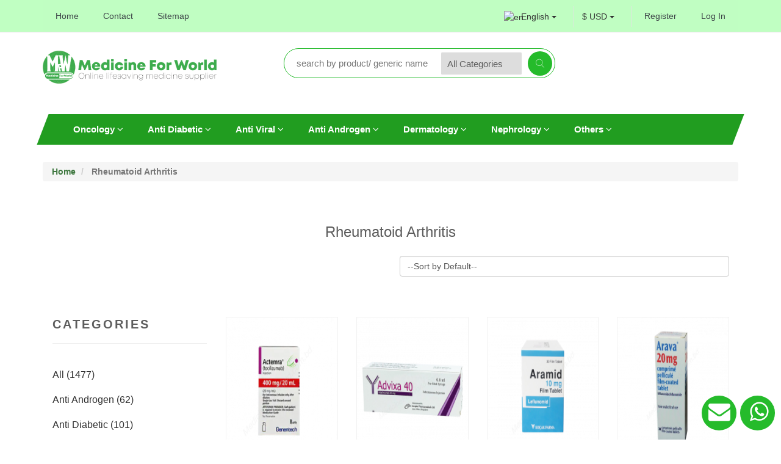

--- FILE ---
content_type: text/html; charset=UTF-8
request_url: https://medicineforworld.com.bd/en/productlistPage/38
body_size: 58822
content:
<style type="text/css">
    ul li ul li {
        list-style: none;
        font-size: 16px;
        line-height: 35px;
    }

    ul li ul li:hover {
        color: #109510b0;
    }

    ul li ul li a:focus {
        /* color : #cac221; */
        color: #109510b0;
    }
</style>




<!DOCTYPE html>

<html lang="en">


<!-- Mirrored from theme.innovatory.in/Loyal_shop/index-2.html by HTTrack Website Copier/3.x [XR&CO'2014], Mon, 05 Aug 2019 05:28:20 GMT -->

<head>

    
    <script type='text/javascript' src='https://platform-api.sharethis.com/js/sharethis.js#property=60719fd3a784de0012cc7bc7&product=sop' async='async'></script>
    

    <!-- Yandex.Metrika counter -->
    <script type="text/javascript">
        (function(m, e, t, r, i, k, a) {
            m[i] = m[i] || function() {
                (m[i].a = m[i].a || []).push(arguments)
            };
            m[i].l = 1 * new Date();
            k = e.createElement(t), a = e.getElementsByTagName(t)[0], k.async = 1, k.src = r, a.parentNode.insertBefore(k, a)
        })
        (window, document, "script", "https://mc.yandex.ru/metrika/tag.js", "ym");

        ym(71197447, "init", {
            clickmap: true,
            trackLinks: true,
            accurateTrackBounce: true,
            webvisor: true
        });
    </script>

    <!-- Script for getting google review count -->
    <script>
        window.addEventListener("load", () => {
            const rev = document.getElementsByClassName("actual-google-review-count");
            let revCount = 0;
            const func = async () => {
                revCount = await fetch(
                        "https://api.elifesavingmedicine.com/api/web-settings/google-review-count"
                    )
                    .then((response) => response.json())
                    .then((data) => data);

                if (rev && rev.length) {
                    for (let i = 0; i < rev.length; i++) {
                        rev[i].textContent = revCount;
                    }
                }
            };
            func();
        });
    </script>

    <noscript>
        <div><img src="https://mc.yandex.ru/watch/71197447" style="position:absolute; left:-9999px;" alt="" /></div>
    </noscript>
    <!-- /Yandex.Metrika counter -->



    


    

    <!-- Yandex.Metrika counter -->
    <script type="text/javascript">
        (function(m, e, t, r, i, k, a) {
            m[i] = m[i] || function() {
                (m[i].a = m[i].a || []).push(arguments)
            };
            m[i].l = 1 * new Date();
            k = e.createElement(t), a = e.getElementsByTagName(t)[0], k.async = 1, k.src = r, a.parentNode.insertBefore(k, a)
        })
        (window, document, "script", "https://mc.yandex.ru/metrika/tag.js", "ym");

        ym(84655828, "init", {
            clickmap: true,
            trackLinks: true,
            accurateTrackBounce: true,
            webvisor: true
        });
    </script>
    <noscript>
        <div><img src="https://mc.yandex.ru/watch/84655828" style="position:absolute; left:-9999px;" alt="" /></div>
    </noscript>
    <!-- /Yandex.Metrika counter -->

    <!-- Yandex.Metrika counter -->
    <script type="text/javascript">
        (function(m, e, t, r, i, k, a) {
            m[i] = m[i] || function() {
                (m[i].a = m[i].a || []).push(arguments)
            };
            m[i].l = 1 * new Date();
            k = e.createElement(t), a = e.getElementsByTagName(t)[0], k.async = 1, k.src = r, a.parentNode.insertBefore(k, a)
        })
        (window, document, "script", "https://mc.yandex.ru/metrika/tag.js", "ym");

        ym(84655894, "init", {
            clickmap: true,
            trackLinks: true,
            accurateTrackBounce: true,
            webvisor: true
        });
    </script>
    <noscript>
        <div><img src="https://mc.yandex.ru/watch/84655894" style="position:absolute; left:-9999px;" alt="" /></div>
    </noscript>
    <!-- /Yandex.Metrika counter -->


    <!-- Global site tag (gtag.js) - Google Analytics -->
    <script async src="https://www.googletagmanager.com/gtag/js?id=G-BRZ7SXEEVM"></script>
    <script>
        window.dataLayer = window.dataLayer || [];

        function gtag() {
            dataLayer.push(arguments);
        }
        gtag('js', new Date());

        gtag('config', 'G-BRZ7SXEEVM');
    </script>
    <!-- Global site tag (gtag.js) - Google Analytics -->

    <!-- Google tag (gtag.js) -->
    <!--     <script async src="https://www.googletagmanager.com/gtag/js?id=G-M6P9007813"></script>
    <script>
        window.dataLayer = window.dataLayer || [];

        function gtag() {
            dataLayer.push(arguments);
        }
        gtag('js', new Date());

        gtag('config', 'G-M6P9007813');
    </script> -->
    <!-- Google tag (gtag.js) -->

    <meta name="google-site-verification" content="oz-54cAtNY2NXTrstX8qreMxwiLNgndxyOw2rxuAHYU" />

    <meta name="google-site-verification" content="fjfr1rwZY5FuBsOeyKJ9TX1-u7Kzwb5I4p4KpRXvaKc" />


    
    

    

    
    <meta charset="utf-8">
    <meta name="viewport" content="width=device-width, initial-scale=1.0">
    <meta name="author" content="Medicine For World (MFW)">
    <meta http-equiv="refresh" content="1800;URL='https://medicineforworld.com.bd/en/productlistPage/38'">
    


    
    <link rel="canonical" href="https://www.medicineforworld.com.bd">
    


    
    <link rel="alternate" href="https://medicineforworld.com.bd" hreflang="x-default" />

    
        
    
    <link rel="alternate" href="https://medicineforworld.com.bd/en" hreflang="en-us" />
        

    
    
            <meta name="description" content="Online lifesaving medicine supplying service | Medicine For World (MFW) | Email: info@medicineforworld.com.bd | WhatsApp/ Wechat/ Skype: +8801916942634" />
    <meta property="og:description" content="Online lifesaving medicine supplying service | Medicine For World (MFW) | Email: info@medicineforworld.com.bd | WhatsApp/ Wechat/ Skype: +8801916942634" />
    <meta name="twitter:description" content="Online lifesaving medicine supplying service | Medicine For World (MFW) | Email: info@medicineforworld.com.bd | WhatsApp/ Wechat/ Skype: +8801916942634">
    
        



    
            <meta name="keywords" content="medicineforworld,mfw,mfwbangladesh,onlinelifesavingmedicinesupplierinbangladesh,OnlineGenericMedicineshopinBangladesh,OnlinemedicineshopinBangladesh,OnlinemedicineshopinIndia,OnlinePharmacyinBangladesh,OnlinepharmacyinDhaka,BestonlinePharmacyinBangladesh,BestonlinepharmacyinDhaka,BestonlinepharmacyinIndia,Onlinemedicneshop,CancermedicineshopinBangladesh,">
    <title>Medicine For World (MFW) | Online lifesaving medicine supplying service</title>
            

    
        <meta property="og:url" content=https://medicineforworld.com.bd />
    
    
        <meta property="og:title" content="Medicine For World (MFW)" />
    <meta property="twitter:title" content="Medicine For World (MFW)" />
    
        <meta property="og:image" content=https://medicineforworld.com.bd/frontend/img/logo.png />
    <meta property="twitter:image:src" content=https://medicineforworld.com.bd/frontend/img/logo.png />
        


    
    

    
    
    
    
    
    
    

    
    
    
    
    
    <meta name="twitter:card" content="summary">
    <meta name="twitter:site" content="1193saifur">
    <meta name="twitter:creator" content="1193saifur">
    
    
    
    


    

    
    <meta name="robots" content="noodp,nodir,noydir">

    <link href='http://fonts.googleapis.com/css?family=Roboto:400,100,100italic,300,300italic,400italic,500,500italic,700,700italic,900italic,900' rel='stylesheet' type='text/css'>
    

    <style type="text/css" media="screen">
        * {
            font-family: 'Roboto', sans-serif;
            /* font-family: 'Poppins', sans-serif; */
        }
    </style>
    <link rel="icon" href="https://medicineforworld.com.bd/frontend/img/favicon-icon.png" sizes="16x16">
    <!--css-->
    <link href="https://medicineforworld.com.bd/frontend/css/style-2.css" rel="stylesheet" type="text/css">
    <!--BOOTSTRAP-->
    <link href="https://medicineforworld.com.bd/frontend/css/bootstrap.css" rel="stylesheet" type="text/css">
    <link href="https://medicineforworld.com.bd/frontend/css/bootstrap-select.min.css" rel="stylesheet" type="text/css">
    <link rel="stylesheet" href="https://medicineforworld.com.bd/css/tooltipster.bundle.min.css">

    <link rel="stylesheet" href="https://medicineforworld.com.bd/css/select2.min.css">
    <!--fonts-->
    <link href="https://fonts.googleapis.com/css?family=Karla:400,700" rel="stylesheet">
    <link rel="stylesheet" href="https://medicineforworld.com.bd/frontend/css/fileinput.min.css" />
    <link rel="stylesheet" href="https://medicineforworld.com.bd/frontend/css/fileinput_theme.min.css" />

    <link href="https://medicineforworld.com.bd/frontend/fonts/font-awesome-4.7.0/css/font-awesome.min.css" rel="stylesheet" type="text/css">
    <link href="https://medicineforworld.com.bd/frontend/fonts/font/flaticon.css" rel="stylesheet" type="text/css">

    
    
    <link href="https://cdnjs.cloudflare.com/ajax/libs/flag-icon-css/2.3.1/css/flag-icon.min.css" rel="stylesheet" />

    <!--slider-->
    <link href="https://medicineforworld.com.bd/frontend/css/owl.carousel.min.css" rel="stylesheet">
    <link href="https://medicineforworld.com.bd/frontend/css/theme.css" rel="stylesheet">

    <!--thumbnail-slider-->
    <link rel="stylesheet" href="https://medicineforworld.com.bd/frontend/css/lightslider.css" />

    <link rel="stylesheet" href="https://medicineforworld.com.bd/frontend/css/jquery-ui.min.css" />


    <!--animation-->
    <link href="https://medicineforworld.com.bd/frontend/css/slider-animation.css" rel="stylesheet">
    <!--Revolution-->

    

    <script src="https://medicineforworld.com.bd/frontend/js/jquery-3.4.1.min.js"></script>

    <script src="https://medicineforworld.com.bd/frontend/js/jquery-ui.min.js"></script>

    <script src="https://medicineforworld.com.bd/js/tooltipster.bundle.min.js"></script>

    <link rel="stylesheet" type="text/css" href="https://medicineforworld.com.bd/frontend/revolution/css/settings.css">
    <script src="https://medicineforworld.com.bd/frontend/revolution/js/jquery.themepunch.tools.min.js"></script>
    <script src="https://medicineforworld.com.bd/frontend/revolution/js/jquery.themepunch.revolution.min.js"></script>








    <link rel="stylesheet" href="https://medicineforworld.com.bd/css/magnific-popup.css">

    <link rel="stylesheet" href="https://medicineforworld.com.bd/css/dataTables.bootstrap4.min.css">
    <link rel="stylesheet" type="text/css" href="https://cdn.datatables.net/fixedheader/3.1.6/css/fixedHeader.dataTables.min.css">



    <style>
        .dataTables_wrapper:hover .dataTables_paginate:hover .paginate_button:hover,
        .dataTables_wrapper:focus .dataTables_paginate:focus .paginate_button:focus {
            padding: 5px 9px;
            font-weight: bold;
            background: #03a9f3 !important;
            border: 1px solid #ddd;
            color: white !important;
            cursor: pointer;
            border-radius: 20px;
            margin: 0px 3px;
        }


        .dataTables_wrapper .dataTables_paginate .paginate_button {
            text-decoration: none;
            padding: 3px 7px;
            background: white;
            border-color: #03a9f3;
            color: black;
        }

        div.dataTables_wrapper div.dataTables_filter input {

            border: 1px solid #00B4CC;
            padding: 5px;
            height: 20px;
            border-radius: 3px;
            outline: none;
            width: 30vw;
            padding: 13px;

        }

        .current {
            padding: 3px 7px;
            font-weight: bold;
            background: #03a9f3 !important;
            border: 1px solid #ddd;
            color: white !important;
            cursor: pointer;
            border-radius: 20px;
        }

        #tdtableaction {
            /* padding: 0px 20px; */
            padding: 0px;
            font-size: 25px;
            text-align: center;
        }

        div.dataTables_wrapper div.dataTables_length select {
            border: 1px solid #00000026;
            padding: 7px;
            margin: 0px 7px;
        }
    </style>



    <style type="text/css" media="screen">
        .form-group.required .control-label:after {
            content: "*";
            color: red;
        }
    </style>


    <style type="text/css">
        .select2-container--default .select2-selection--single .select2-selection__rendered {
            margin-top: 6px;
            height: 20px;
        }
    </style>


    <style>
        [data-f-id="pbf"] {
            color: #fff0 !important;
            font-size: 0px !important;
            width: 0px !important;
            height: 0px !important;
            padding: 0px !important;
            margin: 0px !important;
        }
    </style>



    <style type="text/css">
        .tranding .owl-prev,
        .tranding .owl-next {
            background-color: rgb(104, 204, 103) !important;
        }

        .tranding .owl-prev i,
        .tranding .owl-next i {
            color: #fff !important;
        }

        .category-col .navbar-default .navbar-nav>li>a i {
            color: #14f227;
        }

        .trendy-sec .tranding .owl-next i,
        .trendy-sec .tranding .owl-prev i {
            color: rgba(255, 255, 255, .9) !important;
        }

        .blog-sec .tranding .owl-next i,
        .blog-sec .tranding .owl-prev i {
            color: rgba(255, 255, 255, .9) !important;
        }
    </style>




    <style type="text/css" media="screen">
        .breadcrumb a:hover {
            text-decoration: underline !important;
        }
    </style>


    <style type="text/css" media="screen">
        input[type='number'] {
            -moz-appearance: textfield;
        }
    </style>

    <style type="text/css" media="screen">
        .control-label {
            text-align: left !important;
        }
    </style>


    
    
    <style type="text/css" media="screen">
        .rating2 {
            display: inline-block;
        }

        .rating2:not(:checked)>input {
            display: none;
        }

        .rating2:not(:checked)>label {
            float: right;
            width: 28px;
            padding: 0 4px;
            overflow: hidden;
            white-space: nowrap;
            cursor: pointer;
            font-size: 200%;
            line-height: 1.2;
            color: #ddd;
            filter: saturate(0);
            -webkit-filter: saturate(0);
            -moz-filter: saturate(0);
            -o-filter: saturate(0);

        }

        .rating2:not(:checked)>label:before {
            content: url("https://medicineforworld.com.bd/images/star.png") ' ';
        }

        .rating2>input:checked~label {
            filter: saturate(1);
            -webkit-filter: saturate(1);
            -moz-filter: saturate(1);
            -o-filter: saturate(1);
        }

        .rating2:not(:checked)>label:hover,
        .rating2:not(:checked)>label:hover~label {
            filter: hue-rotate(-50deg);
            -webkit-filter: hue-rotate(-50deg);
            -moz-filter: hue-rotate(-50deg);
            -o-filter: hue-rotate(-50deg);

        }

        .rating2>input:checked+label:hover,
        .rating2>input:checked+label:hover~label,
        .rating2>input:checked~label:hover,
        .rating2>input:checked~label:hover~label,
        .rating2>label:hover~input:checked~label {
            filter: hue-rotate(-50deg);
            -webkit-filter: hue-rotate(-50deg);
            -moz-filter: hue-rotate(-50deg);
            -o-filter: hue-rotate(-50deg);

        }
    </style>
    
    


    <style type="text/css" media="screen">
        .borderless tr td {
            border: none !important;
            padding: 0px !important;
        }
    </style>

    <style>
        .btn-file span {
            display: none;
        }

        .fileinput-upload-button {
            display: none;
        }

        .fileinput-remove-button span {
            display: none;
        }

        .file-upload-indicator {
            display: none;
        }

        .file-caption-name::placeholder {
            color: transparent;
        }
    </style>

</head>

<body>

    

    <!--header-->
    






<header class="border safari-header-issue-container" >
<div class="container safari-header-issue-container" >
	<div class="header-sec safari-header-issue-container" id="header_sec">
        <!--Navbar -->
            <nav class="navbar navbar-default safari-header-issue-container" style="background:  rgba(192,254,195,.9) !important">
              <div class="container-fluid safari-header-issue-container dropdown-menu-safari-issue">
                <!-- Brand and toggle get grouped for better mobile display -->
                <div class="navbar-header safari-header-issue-container  safari-mt-neg4">
                  
                  <ul class="nav navbar-nav navbar-right safari-header-issue-container " style="display: inline-flex" >
                    
                  </ul>

                  
                  
                </div>

                <!-- Collect the nav links, forms, and other content for toggling -->
                
                <div id="android_margin_top_reduced">
                  
                  
                  <ul class="nav navbar-nav safari-header-issue-container" id="hcs_container_d">
                    <li > <a class="nav-link safari-header-issue-container"   
                      href="https://medicineforworld.com.bd/en"> Home </a></li>
                      
                    <li > <a class="nav-link safari-header-issue-container" href="https://medicineforworld.com.bd/en/contact"> Contact </a></li>

                    <li > <a class="nav-link safari-header-issue-container"  href="https://medicineforworld.com.bd/en/sitemap_f">  Sitemap </a></li>
                  </ul>
                  
                  <ul class="nav navbar-nav navbar-right" id="lcnp_container">
                  
                  

                    
                    <li class="nav-item " style="padding-top: 9px; z-index: 500000000000000000000000;">
    <div class="top-bar-list  safari-header-issue" id="language-bar" >

        <div class="dropdown">
            <button class="btn btn-default dropdown-toggle" type="button" id="dropdownMenu1" data-toggle="dropdown" aria-haspopup="true" aria-expanded="true">
                 <img src="https://medicineforworld.com.bd/images/flags/us.svg" alt="en" style="max-width: 24px;"> English
                                <span class="caret"></span>
            </button>
            
            <ul class="dropdown-menu" aria-labelledby="dropdownMenu1">
                                    <li>
                        <a href="https://medicineforworld.com.bd/en"><img src="https://medicineforworld.com.bd/images/flags/us.svg" alt="en" style="max-width: 24px;"> English</a>
                    </li>
                                    <li>
                        <a href="https://medicineforworld.com.bd/cn"><img src="https://medicineforworld.com.bd/images/flags/cn.svg" alt="en" style="max-width: 24px;"> 中文</a>
                    </li>
                                    <li>
                        <a href="https://medicineforworld.com.bd/ru"><img src="https://medicineforworld.com.bd/images/flags/ru.svg" alt="en" style="max-width: 24px;"> русский</a>
                    </li>
                
            </ul>
        </div>

    </div>
</li>

<li class="nav-item  dropdown-menu-safari-issue" style="padding-top: 9px; z-index: 500000000000000000000000;" >
    <div class="top-bar-list  safari-header-issue" id="currency-bar">
        <select  class=" safari-header-issue selectpicker" data-width="fit" id="currency">
                            <option 
                data-content="&amp;#xa5; CNY" 
                value="CNY" >
                    CNY
                </option>
                            <option 
                data-content="€ EURO" 
                value="EURO" >
                    EURO
                </option>
                            <option 
                data-content="£ GBP" 
                value="GBP" >
                    GBP
                </option>
                            <option 
                data-content="&amp;#x20BD; RUB" 
                value="RUB" >
                    RUB
                </option>
                            <option 
                data-content="&amp;#65020; SAR" 
                value="SAR" >
                    SAR
                </option>
                            <option 
                data-content="$ USD" 
                value="USD" selected>
                    USD
                </option>
                    </select>
    </div>
</li>  

    <li class="nav-item ">
        <a href="https://medicineforworld.com.bd/en/register-customer"> Register </a>
    </li>
    <li class="nav-item ">
        <a href="https://medicineforworld.com.bd/en/customerLogin">Log In</a>
    </li>

<style>  

div#bs-select-1 {
    max-height: 80vh !important;
    overflow-y: scroll;
}
    
    /* language-bar */
    @media (max-width: 767px) {
        .r-nav-item{
            display: none !important;
    
        }

        #safari-width-notification{
            text-overflow: ellipsis; /* will make [...] at the end */
            width: 300px; /* change to your preferences */
            white-space: normal; /* paragraph to one line */
            overflow:hidden; /* older browsers */
            /* height: 20px; */
            display: inline-block;
        }
        
      
    }
    
</style>                    

                    


                  </ul>



                </div><!-- /.navbar-collapse -->
              </div><!-- /.container-fluid -->
            </nav>
        <!--/.Navbar -->
        
    </div>
</div>




    

</header>


<script type="text/javascript">
    $(document).ready(function() {
        $(function(){
            $('.selectpicker').selectpicker();
        });
    });
</script>



<style type="text/css">
    #language-bar .btn-default, #currency-bar .btn-default{
        background-color: transparent;
        border-color: transparent;
    }
</style>





<script type="text/javascript">
    $(document).ready(function() {
        $('#user-profile-area').on('click ', function(event) {
            $('#con-vs-dropdown--menu').css('display', 'block');
            $('#con-vs-dropdown--menu').css('position', 'fixed');
        }); 


        // $('#user-profile-area').on('click  ', function(event) {
        //     $('#con-vs-dropdown--menu').css('display', 'none');
        // }); 
        $(document).on('click','body',function(e){
            if( !($(e.target).closest("#user-profile-area").length > 0) ) {
                $('#con-vs-dropdown--menu').css('display', 'none');
            }
        });

        

    });
</script>



<script type="text/javascript">
    jQuery(document).ready(function($) {
         $('select[id="language"]').on('change', function(){
            var language = $(this).val();

              location.href = '/frontendSetLanguage/'+language;

        });
    });

    jQuery(document).ready(function($) {
         $('select[id="currency"]').on('change', function(){
            var currency = $(this).val();

              location.href = '/en/frontendSetCurrency/'+currency;

        });
    });
</script>





<style>
/* #header_sec .navbar-default {
  background-color: #55b3612e;
  border-color: #55b3612e;
} */
/* #header_sec .navbar-default .navbar-brand {
  color: ##111111b3;
}
#header_sec .navbar-default .navbar-brand:hover, #header_sec .navbar-default .navbar-brand:focus {
  color: #e5dbdb;
} */
#header_sec .navbar-default .navbar-text {
  color: ##111111b3;
}
#header_sec .navbar-default .navbar-nav > li > a {
  color: #3d4448;
  padding-left: 20px;
  padding-right: 20px;
}

@media (max-width: 767px) {
  #header_sec .navbar-default .navbar-nav > li > a {
    padding-left: 5px;
    padding-right: 5px;
    margin-top: 5px;
  }
}

#header_sec .navbar-default .navbar-nav > li > a:hover, #header_sec .navbar-default .navbar-nav > li > a:focus {
  color: #3d4448;
  background-color: #55b3612e;
}
#header_sec .navbar-default .navbar-nav > li > .dropdown-menu {
  background-color: #eff9f0;
}
#header_sec .navbar-default .navbar-nav > li > .dropdown-menu > li > a {
  color: ##111111b3;
}
#header_sec .navbar-default .navbar-nav > li > .dropdown-menu > li > a:hover,
#header_sec .navbar-default .navbar-nav > li > .dropdown-menu > li > a:focus {
  color: #403737;
  background-color: #55b3612e;
}
#header_sec .navbar-default .navbar-nav > li > .dropdown-menu > li > .divider {
  background-color: #55b3612e;
}
#header_sec .navbar-default .navbar-nav > .active > a, #header_sec .navbar-default .navbar-nav > .active > a:hover, #header_sec .navbar-default .navbar-nav > .active > a:focus {
  color: #3e3232;
  background-color: #55b3612e;
  font-weight: bold;
}
#header_sec .navbar-default .navbar-nav > .open > a, #header_sec .navbar-default .navbar-nav > .open > a:hover, #header_sec .navbar-default .navbar-nav > .open > a:focus {
  color: #3e3232;
  background-color: #55b3612e;
}
#header_sec .navbar-default .navbar-toggle {
  border-color: #55b3612e;
}
#header_sec .navbar-default .navbar-toggle:hover, #header_sec .navbar-default .navbar-toggle:focus {
  background-color: #55b3612e;
}
#header_sec .navbar-default .navbar-toggle .icon-bar {
  background-color: ##111111b3;
}
#header_sec .navbar-default .navbar-collapse,
#header_sec .navbar-default .navbar-form {
  border-color: ##111111b3;
}
#header_sec .navbar-default .navbar-link {
  color: ##111111b3;
}
#header_sec .navbar-default .navbar-link:hover {
  color: #e5dbdb;
}

@media (max-width: 767px) {
  #header_sec .navbar-default .navbar-nav .open .dropdown-menu > li > a {
    color: #261f1f;
  }
  #header_sec .navbar-default .navbar-nav .open .dropdown-menu > li > a:hover, #header_sec .navbar-default .navbar-nav .open .dropdown-menu > li > a:focus {
    color: #261f1f;
  }
  #header_sec .navbar-default .navbar-nav .open .dropdown-menu > .active > a, #header_sec .navbar-default .navbar-nav .open .dropdown-menu > .active > a:hover, #header_sec .navbar-default .navbar-nav .open .dropdown-menu > .active > a:focus {
    color: #000;
    background-color: #55b3612e;
  }

}

.navbar-right li 
{
    background-color: transparent;
}
</style>


<style>
@media (max-width: 767px) {
  #hcs_container_d{
    display: none;
  }

  

  .desktop-none{
    display: none;
  }
  #android_margin_top_reduced{
    margin-top:-15px !important;
  }

}

@media (min-width: 768px) {
  #hcs_container_m{
    display: none;

  }

  .mobile-none{
    display: none;
  }
}

@media (max-width: 767px) {
  #hcs_container_m{
    display: inline-flex;
  }
}


/* lcnp_container */
@media (max-width: 767px) {
  #lcnp_container{
    display: inline-flex;
  }
}

@media (min-width: 768px) {
  #lcnp_container{
    display: block;

  }
}


/* language-bar */
@media (max-width: 767px) {
  #currency-bar {
    /* padding:-100px !important; */
    margin-left: -5px !important;
  }

  #language-bar{
    padding-left: 0px !important;
    max-width: 120px !important;
  }
  #notification-container{
    padding-right: 5px !important;
    padding-left: 5px !important;
  }


  #notification-container-dorpdown{
    margin-left: -198px;
    max-width: 310px !important;
  }

  #notification-container-dorpdown > li > a{
    display: flex;  
    flex-wrap: wrap;
    font-size: 12px;
    max-width: 320px !important;

  }

  #profile-container-dorpdown{
    margin-left: -166px;
  }



  
}


</style>

<script>
  $(document).ready(function(){
    $('.toggle-responsive').click(function() {
        $('#header-navbar-collapse').removeClass('collapsed');
        $('#header-navbar-collapse').addClass('collapse in');
        $("#header-navbar-collapse").attr("aria-expanded","true");
        $("#header-navbar-collapse").removeAttr("style");
    });
  })
</script>

<style scoped>
  @media (max-width: 767px) {
    #header-navbar-collapse{
        display: none;
    }
  }

  
  
</style>


    
        

    <style>
        .ui-state-active h5,
        .ui-state-active h5:visited {
            color: #26004d;
        }

        .ui-menu-item {
            height: 70px;
            border: 0px solid #ececf9;
        }

        .ui-widget-content .ui-state-active {
            background-color: white !important;
            border: none !important;
        }

        .list_item_container {
            /* width:740px; */
            height: 70px;
            float: left;
            /* margin-left: 20px; */
        }

        .ui-widget-content .ui-state-active .list_item_container {
            background-color: #f5f5f5;
            height: 70px;
        }

        .image {
            width: 15%;
            float: left;
            /* padding: 10px; */
            padding-left: 5px;
        }

        .image img {
            width: 70px;
            height: 70px;
        }

        .label {
            width: 85%;
            /* float:right; */
            white-space: nowrap;
            overflow: hidden;
            color: #656565;
            text-align: left;
        }

        input:focus {
            background-color: #f5f5f5;
        }

        .main-nav ul.navbar-nav li a {
            text-align: left;
        }

        .hide-on-large {
            display: none;
        }

        @media  screen and (max-width: 500px) {
            .hide-on-large {
                display: block;
            }
        }
    </style>
    <!--search-->
    <div class="container logo-bar">
        <div class="hide-on-large" style="margin-top:10px; margin-bottom: -20px">
            <a
                href="https://www.google.nl/search?q=medicineforworld&rlz=1C5CHFA_enNL810NL810&ei=O7wjZInjO9Pb4-EP5v2eqA4&ved=0ahUKEwjJ7Oi3pID-AhXT7TgGHea-B-UQ4dUDCA8&uact=5&oq=medicineforworld&gs_lcp=Cgxnd3Mtd2l6LXNlcnAQAzIICAAQHhAPEAoyCAgAEB4QDxAKMggIABCKBRCGAzIICAAQigUQhgMyCAgAEIoFEIYDMggIABCKBRCGAzoKCAAQRxDWBBCwA0oECEEYAFC3AViOCmD5C2gBcAF4AIABugGIAeACkgEDMC4ymAEAoAEByAEIwAEB&sclient=gws-wiz-serp&ptid=19031260&ptt=8&fpts=1680064569425&pli=1#lkt=LocalPoiReviews&lpg=cid:CgIgAQ%3D%3D&pli=1&trex=m_t:lcl_akp,rc_ludocids:6106349205294189966,rc_q:medicineforworld,ru_gwp:0%252C7,ru_q:medicineforworld,trex_id:D0Aodb"
                style="text-decoration: none;"
                target="_blank"
            >
                <div style="display: flex; justify-content: center; align-items: center; background: white;">
                    <div
                        style="display: flex; justify-content: space-between; align-items: center; border: 1px solid lightgray; box-shadow: 0 0 5px 2px lightgray; padding:.5rem 1rem; border-radius:.25rem; gap: 5px;">
                        <div style="display: flex; justify-content: space-between; align-items: center;">
                            <img
                                src="/uploads/files/1139_8740178.jfif"
                                alt="mfw-small-logo"
                                height="30px"
                                width="30px"
                            />
                        </div>
                        <div style="line-height: 5px; margin-top:3px; font-size: 1rem; color: black">
                            <span style="font-weight: bold; font-size: 1rem; color: black">5.0 </span>
                            <span style="font-weight:300"> out of </span>
                            <span class="actual-google-review-count" style="font-weight:300">...</span>
                            <span style="font-weight:300">Reviews</span>
                        </div>
                    </div>
                </div>
            </a>
        </div>

        <div class="col-md-3 col-xs-12 logo-name text-center">
            <a href="https://medicineforworld.com.bd/en"><img
                    class="img-responsive lozad"
                    id="main-logo"
                    data-src="https://medicineforworld.com.bd/image/getImage?url=/uploads/frontend/logo-logo.png"
                    src="/uploads/frontend/logo-logo.png"
                    alt="image"
                /></a>
        </div>
        <div class="col-md-5  col-xs-12 col-sm-8 col-md-offset-1 col-xs-offset-0 search" id="searchInputContainer">

            
            <input
                id="searchInput"
                name="searchInput"
                type="text"
                placeholder="search by product/ generic name"
            />
            

            <div class="select-wrapper" id="search-bar-all-category-portion">
                <select
                    id="search-category-id"
                    name="search-category-id"
                    style="z-index: 500; "
                    onfocus='this.size=8;'
                    onblur='this.size=1;'
                    onchange='this.size=1; this.blur();'
                >

                    <option
                        data-categoryid="0"
                        value="0"
                        style="padding: 10px 0px"
                    > All Categories </option>

                                            <option
                            data-categoryid="12"
                            value="12"
                            style="padding: 10px 0px"
                        >
                                                            Anti Androgen
                                                    </option>
                                            <option
                            data-categoryid="3"
                            value="3"
                            style="padding: 10px 0px"
                        >
                                                            Anti Diabetic
                                                    </option>
                                            <option
                            data-categoryid="19"
                            value="19"
                            style="padding: 10px 0px"
                        >
                                                            Anti Fungal
                                                    </option>
                                            <option
                            data-categoryid="24"
                            value="24"
                            style="padding: 10px 0px"
                        >
                                                            Anti Ulcer
                                                    </option>
                                            <option
                            data-categoryid="8"
                            value="8"
                            style="padding: 10px 0px"
                        >
                                                            Anti Viral
                                                    </option>
                                            <option
                            data-categoryid="23"
                            value="23"
                            style="padding: 10px 0px"
                        >
                                                            Anti-Epileptic
                                                    </option>
                                            <option
                            data-categoryid="20"
                            value="20"
                            style="padding: 10px 0px"
                        >
                                                            Anti-Fibrotic
                                                    </option>
                                            <option
                            data-categoryid="15"
                            value="15"
                            style="padding: 10px 0px"
                        >
                                                            Antidiarrheal
                                                    </option>
                                            <option
                            data-categoryid="11"
                            value="11"
                            style="padding: 10px 0px"
                        >
                                                            Antirheumatic
                                                    </option>
                                            <option
                            data-categoryid="18"
                            value="18"
                            style="padding: 10px 0px"
                        >
                                                            Dermatology
                                                    </option>
                                            <option
                            data-categoryid="21"
                            value="21"
                            style="padding: 10px 0px"
                        >
                                                            Nephrology
                                                    </option>
                                            <option
                            data-categoryid="1"
                            value="1"
                            style="padding: 10px 0px"
                        >
                                                            Oncology
                                                    </option>
                                            <option
                            data-categoryid="14"
                            value="14"
                            style="padding: 10px 0px"
                        >
                                                            Others
                                                    </option>
                                    </select>
            </div>

            <div class="round search-round">
                <a id="search-link" href="">
                    <i class="flaticon-search"></i>
                </a>
            </div>

        </div>
        <div class="col-md-3 col-sm-4 col-xs-12 shopping-cart">
            <div class="icon-round">

                <div class="round-icon">
                    
                                    </div>

            </div>

        </div>
        <div class="clearfix padd-30"></div>

        
        <div
            class=" col-md-12 col-sm-12 col-lg-12 col-xs-12 main-nav "
            id="navbar_main"
            style="margin-top: 20px;"
        >
            
            <nav class="navbar navbar-default">
                <!-- Brand and toggle get grouped for better mobile display -->
                <div class="navbar-header">
                    
                    

                    <button
                        class="navbar-toggle collapsed"
                        data-toggle="collapse"
                        data-target="#main-navbar-collapse"
                        type="button"
                        aria-expanded="false"
                    >
                        

                        <span class="sr-only"><i class="fa fa-ellipsis-v " style="color: white"></i></span>
                        <span class=""><i class="fa fa-ellipsis-v " style="color: white"></i></span>
                    </button>
                </div>

                <div class="col-md-2" id="scroll_logo">
                    
                </div>

                <!-- Collect the nav links, forms, and other content for toggling -->
                <div class="collapse navbar-collapse col-xs-8" id="main-navbar-collapse">

                    <ul class="nav navbar-nav d " id="navs">

                        <li >
                            <a href="https://medicineforworld.com.bd/en/productlistPage/-1/1">

                                Oncology

                                <i class="fa fa-angle-down" aria-hidden="true"></i>
                            </a>

                            <div class="dropdown-content main-nav-scroll row col-md-12" style="padding: 20px;">
                              
                              <div class="row">
                                                                <div class="col col-md-4">
                                <a href="https://medicineforworld.com.bd/en/productlistPage/265"
                                    
                                >
                                                                            Acute Myeloid Leukemia (AML)
                                                                    </a>
                            </div>
                                                    <div class="col col-md-4">
                                <a href="https://medicineforworld.com.bd/en/productlistPage/305"
                                    
                                >
                                                                            Acute Viral Hepatitis
                                                                    </a>
                            </div>
                                                    <div class="col col-md-4">
                                <a href="https://medicineforworld.com.bd/en/productlistPage/246"
                                    
                                >
                                                                            Acute Lymphoblastic Leukemia
                                                                    </a>
                            </div>
                                                    <div class="col col-md-4">
                                <a href="https://medicineforworld.com.bd/en/productlistPage/244"
                                    
                                >
                                                                            Adrenocortical Carcinoma
                                                                    </a>
                            </div>
                                                    <div class="col col-md-4">
                                <a href="https://medicineforworld.com.bd/en/productlistPage/296"
                                    
                                >
                                                                            Astrocytoma
                                                                    </a>
                            </div>
                                                    <div class="col col-md-4">
                                <a href="https://medicineforworld.com.bd/en/productlistPage/255"
                                    
                                >
                                                                            Bile Duct Cancer
                                                                    </a>
                            </div>
                                                    <div class="col col-md-4">
                                <a href="https://medicineforworld.com.bd/en/productlistPage/106"
                                    
                                >
                                                                            Bladder Cancer
                                                                    </a>
                            </div>
                                                    <div class="col col-md-4">
                                <a href="https://medicineforworld.com.bd/en/productlistPage/61"
                                    
                                >
                                                                            Blood Cancer
                                                                    </a>
                            </div>
                                                    <div class="col col-md-4">
                                <a href="https://medicineforworld.com.bd/en/productlistPage/45"
                                    
                                >
                                                                            Brain Tumor
                                                                    </a>
                            </div>
                                                    <div class="col col-md-4">
                                <a href="https://medicineforworld.com.bd/en/productlistPage/25"
                                    
                                >
                                                                            Breast Cancer
                                                                    </a>
                            </div>
                                                    <div class="col col-md-4">
                                <a href="https://medicineforworld.com.bd/en/productlistPage/257"
                                    
                                >
                                                                            Central Nervous System Hemangioblastomas
                                                                    </a>
                            </div>
                                                    <div class="col col-md-4">
                                <a href="https://medicineforworld.com.bd/en/productlistPage/57"
                                    
                                >
                                                                            Cervical Cancer
                                                                    </a>
                            </div>
                                                    <div class="col col-md-4">
                                <a href="https://medicineforworld.com.bd/en/productlistPage/138"
                                    
                                >
                                                                            Chemotherapy
                                                                    </a>
                            </div>
                                                    <div class="col col-md-4">
                                <a href="https://medicineforworld.com.bd/en/productlistPage/268"
                                    
                                >
                                                                            Cholangiocarcinom
                                                                    </a>
                            </div>
                                                    <div class="col col-md-4">
                                <a href="https://medicineforworld.com.bd/en/productlistPage/196"
                                    
                                >
                                                                            Cholangiocarcinoma
                                                                    </a>
                            </div>
                                                    <div class="col col-md-4">
                                <a href="https://medicineforworld.com.bd/en/productlistPage/303"
                                    
                                >
                                                                            Cholestasis
                                                                    </a>
                            </div>
                                                    <div class="col col-md-4">
                                <a href="https://medicineforworld.com.bd/en/productlistPage/261"
                                    
                                >
                                                                            Chronic Liver Disease
                                                                    </a>
                            </div>
                                                    <div class="col col-md-4">
                                <a href="https://medicineforworld.com.bd/en/productlistPage/286"
                                    
                                >
                                                                            Chronic Lymphocytic Leukemia
                                                                    </a>
                            </div>
                                                    <div class="col col-md-4">
                                <a href="https://medicineforworld.com.bd/en/productlistPage/40"
                                    
                                >
                                                                            Colon Cancer
                                                                    </a>
                            </div>
                                                    <div class="col col-md-4">
                                <a href="https://medicineforworld.com.bd/en/productlistPage/28"
                                    
                                >
                                                                            Colorectal Cancer
                                                                    </a>
                            </div>
                                                    <div class="col col-md-4">
                                <a href="https://medicineforworld.com.bd/en/productlistPage/41"
                                    
                                >
                                                                            Colorectal Carcinoma
                                                                    </a>
                            </div>
                                                    <div class="col col-md-4">
                                <a href="https://medicineforworld.com.bd/en/productlistPage/245"
                                    
                                >
                                                                            Cushing&#039;s Syndrome
                                                                    </a>
                            </div>
                                                    <div class="col col-md-4">
                                <a href="https://medicineforworld.com.bd/en/productlistPage/321"
                                    
                                >
                                                                            Desmoid Tumors
                                                                    </a>
                            </div>
                                                    <div class="col col-md-4">
                                <a href="https://medicineforworld.com.bd/en/productlistPage/225"
                                    
                                >
                                                                            Duct Cancer
                                                                    </a>
                            </div>
                                                    <div class="col col-md-4">
                                <a href="https://medicineforworld.com.bd/en/productlistPage/260"
                                    
                                >
                                                                            Epithelioid Sarcoma
                                                                    </a>
                            </div>
                                                    <div class="col col-md-4">
                                <a href="https://medicineforworld.com.bd/en/productlistPage/56"
                                    
                                >
                                                                            Esophageal Cancer
                                                                    </a>
                            </div>
                                                    <div class="col col-md-4">
                                <a href="https://medicineforworld.com.bd/en/productlistPage/149"
                                    
                                >
                                                                            Esophagus Cancer
                                                                    </a>
                            </div>
                                                    <div class="col col-md-4">
                                <a href="https://medicineforworld.com.bd/en/productlistPage/34"
                                    
                                >
                                                                            Fallopian Tube Cancer
                                                                    </a>
                            </div>
                                                    <div class="col col-md-4">
                                <a href="https://medicineforworld.com.bd/en/productlistPage/259"
                                    
                                >
                                                                            Follicular Lymphoma
                                                                    </a>
                            </div>
                                                    <div class="col col-md-4">
                                <a href="https://medicineforworld.com.bd/en/productlistPage/186"
                                    
                                >
                                                                            Gastric Cancer
                                                                    </a>
                            </div>
                                                    <div class="col col-md-4">
                                <a href="https://medicineforworld.com.bd/en/productlistPage/293"
                                    
                                >
                                                                            Gastrointestinal Stromal Tumor
                                                                    </a>
                            </div>
                                                    <div class="col col-md-4">
                                <a href="https://medicineforworld.com.bd/en/productlistPage/43"
                                    
                                >
                                                                            Gynaecological
                                                                    </a>
                            </div>
                                                    <div class="col col-md-4">
                                <a href="https://medicineforworld.com.bd/en/productlistPage/251"
                                    
                                >
                                                                            Head And Neck Cancer
                                                                    </a>
                            </div>
                                                    <div class="col col-md-4">
                                <a href="https://medicineforworld.com.bd/en/productlistPage/27"
                                    
                                >
                                                                            Hematopoietic
                                                                    </a>
                            </div>
                                                    <div class="col col-md-4">
                                <a href="https://medicineforworld.com.bd/en/productlistPage/252"
                                    
                                >
                                                                            Hemorrhagic Cystitis
                                                                    </a>
                            </div>
                                                    <div class="col col-md-4">
                                <a href="https://medicineforworld.com.bd/en/productlistPage/59"
                                    
                                >
                                                                            Kaposi&#039;s Sarcoma
                                                                    </a>
                            </div>
                                                    <div class="col col-md-4">
                                <a href="https://medicineforworld.com.bd/en/productlistPage/19"
                                    
                                >
                                                                            Kidney Cancer
                                                                    </a>
                            </div>
                                                    <div class="col col-md-4">
                                <a href="https://medicineforworld.com.bd/en/productlistPage/141"
                                    
                                >
                                                                            Leiomyosarcoma
                                                                    </a>
                            </div>
                                                    <div class="col col-md-4">
                                <a href="https://medicineforworld.com.bd/en/productlistPage/30"
                                    
                                >
                                                                            Leukemia
                                                                    </a>
                            </div>
                                                    <div class="col col-md-4">
                                <a href="https://medicineforworld.com.bd/en/productlistPage/140"
                                    
                                >
                                                                            Liposarcoma
                                                                    </a>
                            </div>
                                                    <div class="col col-md-4">
                                <a href="https://medicineforworld.com.bd/en/productlistPage/9"
                                    
                                >
                                                                            Liver Cancer
                                                                    </a>
                            </div>
                                                    <div class="col col-md-4">
                                <a href="https://medicineforworld.com.bd/en/productlistPage/47"
                                    
                                >
                                                                            Liver Disease
                                                                    </a>
                            </div>
                                                    <div class="col col-md-4">
                                <a href="https://medicineforworld.com.bd/en/productlistPage/2"
                                    
                                >
                                                                            Lung Cancer
                                                                    </a>
                            </div>
                                                    <div class="col col-md-4">
                                <a href="https://medicineforworld.com.bd/en/productlistPage/6"
                                    
                                >
                                                                            Lymphoma
                                                                    </a>
                            </div>
                                                    <div class="col col-md-4">
                                <a href="https://medicineforworld.com.bd/en/productlistPage/299"
                                    
                                >
                                                                            Malignancies
                                                                    </a>
                            </div>
                                                    <div class="col col-md-4">
                                <a href="https://medicineforworld.com.bd/en/productlistPage/287"
                                    
                                >
                                                                            Mantle Cell Lymphoma (MCL)
                                                                    </a>
                            </div>
                                                    <div class="col col-md-4">
                                <a href="https://medicineforworld.com.bd/en/productlistPage/99"
                                    
                                >
                                                                            Mastocytosis
                                                                    </a>
                            </div>
                                                    <div class="col col-md-4">
                                <a href="https://medicineforworld.com.bd/en/productlistPage/150"
                                    
                                >
                                                                            Melanoma
                                                                    </a>
                            </div>
                                                    <div class="col col-md-4">
                                <a href="https://medicineforworld.com.bd/en/productlistPage/153"
                                    
                                >
                                                                            Mesothelioma Cancer
                                                                    </a>
                            </div>
                                                    <div class="col col-md-4">
                                <a href="https://medicineforworld.com.bd/en/productlistPage/308"
                                    
                                >
                                                                            Metastatic Cholangiocarcinoma
                                                                    </a>
                            </div>
                                                    <div class="col col-md-4">
                                <a href="https://medicineforworld.com.bd/en/productlistPage/316"
                                    
                                >
                                                                            Metastatic Colorectal Cancer
                                                                    </a>
                            </div>
                                                    <div class="col col-md-4">
                                <a href="https://medicineforworld.com.bd/en/productlistPage/311"
                                    
                                >
                                                                            Metastatic Merkel Cell Carcinoma
                                                                    </a>
                            </div>
                                                    <div class="col col-md-4">
                                <a href="https://medicineforworld.com.bd/en/productlistPage/247"
                                    
                                >
                                                                            Metastatic Cancer
                                                                    </a>
                            </div>
                                                    <div class="col col-md-4">
                                <a href="https://medicineforworld.com.bd/en/productlistPage/78"
                                    
                                >
                                                                            Myelodysplastic Syndromes
                                                                    </a>
                            </div>
                                                    <div class="col col-md-4">
                                <a href="https://medicineforworld.com.bd/en/productlistPage/39"
                                    
                                >
                                                                            Myeloma
                                                                    </a>
                            </div>
                                                    <div class="col col-md-4">
                                <a href="https://medicineforworld.com.bd/en/productlistPage/284"
                                    
                                >
                                                                            Neutropenia
                                                                    </a>
                            </div>
                                                    <div class="col col-md-4">
                                <a href="https://medicineforworld.com.bd/en/productlistPage/295"
                                    
                                >
                                                                            Oligodendroglioma
                                                                    </a>
                            </div>
                                                    <div class="col col-md-4">
                                <a href="https://medicineforworld.com.bd/en/productlistPage/35"
                                    
                                >
                                                                            Ovarian Cancer
                                                                    </a>
                            </div>
                                                    <div class="col col-md-4">
                                <a href="https://medicineforworld.com.bd/en/productlistPage/222"
                                    
                                >
                                                                            Pancreas Cancer
                                                                    </a>
                            </div>
                                                    <div class="col col-md-4">
                                <a href="https://medicineforworld.com.bd/en/productlistPage/256"
                                    
                                >
                                                                            Pancreatic Neuroendocrine Tumors
                                                                    </a>
                            </div>
                                                    <div class="col col-md-4">
                                <a href="https://medicineforworld.com.bd/en/productlistPage/31"
                                    
                                >
                                                                            Pancreatic Cancer
                                                                    </a>
                            </div>
                                                    <div class="col col-md-4">
                                <a href="https://medicineforworld.com.bd/en/productlistPage/49"
                                    
                                >
                                                                            Peritoneal Cancer
                                                                    </a>
                            </div>
                                                    <div class="col col-md-4">
                                <a href="https://medicineforworld.com.bd/en/productlistPage/310"
                                    
                                >
                                                                            Post-Essential Thrombocythemia
                                                                    </a>
                            </div>
                                                    <div class="col col-md-4">
                                <a href="https://medicineforworld.com.bd/en/productlistPage/309"
                                    
                                >
                                                                            Post-Polycythemia Vera
                                                                    </a>
                            </div>
                                                    <div class="col col-md-4">
                                <a href="https://medicineforworld.com.bd/en/productlistPage/46"
                                    
                                >
                                                                            Primary Biliary Cholangitis
                                                                    </a>
                            </div>
                                                    <div class="col col-md-4">
                                <a href="https://medicineforworld.com.bd/en/productlistPage/304"
                                    
                                >
                                                                            Primary Sclerosing Cholangitis
                                                                    </a>
                            </div>
                                                    <div class="col col-md-4">
                                <a href="https://medicineforworld.com.bd/en/productlistPage/92"
                                    
                                >
                                                                            Rectal Cancer
                                                                    </a>
                            </div>
                                                    <div class="col col-md-4">
                                <a href="https://medicineforworld.com.bd/en/productlistPage/152"
                                    
                                >
                                                                            Rectum Cancer
                                                                    </a>
                            </div>
                                                    <div class="col col-md-4">
                                <a href="https://medicineforworld.com.bd/en/productlistPage/53"
                                    
                                >
                                                                            Skin Cancer
                                                                    </a>
                            </div>
                                                    <div class="col col-md-4">
                                <a href="https://medicineforworld.com.bd/en/productlistPage/288"
                                    
                                >
                                                                            Small Lymphocytic Lymphoma (SLL)
                                                                    </a>
                            </div>
                                                    <div class="col col-md-4">
                                <a href="https://medicineforworld.com.bd/en/productlistPage/52"
                                    
                                >
                                                                            Soft Tissue Sarcoma
                                                                    </a>
                            </div>
                                                    <div class="col col-md-4">
                                <a href="https://medicineforworld.com.bd/en/productlistPage/54"
                                    
                                >
                                                                            Squamous Cell Cancer
                                                                    </a>
                            </div>
                                                    <div class="col col-md-4">
                                <a href="https://medicineforworld.com.bd/en/productlistPage/42"
                                    
                                >
                                                                            Stomach Cancer
                                                                    </a>
                            </div>
                                                    <div class="col col-md-4">
                                <a href="https://medicineforworld.com.bd/en/productlistPage/148"
                                    
                                >
                                                                            Testicular Cancer
                                                                    </a>
                            </div>
                                                    <div class="col col-md-4">
                                <a href="https://medicineforworld.com.bd/en/productlistPage/267"
                                    
                                >
                                                                            Thrombocythemia
                                                                    </a>
                            </div>
                                                    <div class="col col-md-4">
                                <a href="https://medicineforworld.com.bd/en/productlistPage/262"
                                    
                                >
                                                                            Thrombocytopenia
                                                                    </a>
                            </div>
                                                    <div class="col col-md-4">
                                <a href="https://medicineforworld.com.bd/en/productlistPage/32"
                                    
                                >
                                                                            Thyroid Cancer
                                                                    </a>
                            </div>
                                                    <div class="col col-md-4">
                                <a href="https://medicineforworld.com.bd/en/productlistPage/63"
                                    
                                >
                                                                            Tumor
                                                                    </a>
                            </div>
                                                    <div class="col col-md-4">
                                <a href="https://medicineforworld.com.bd/en/productlistPage/29"
                                    
                                >
                                                                            Tumours
                                                                    </a>
                            </div>
                                                    <div class="col col-md-4">
                                <a href="https://medicineforworld.com.bd/en/productlistPage/55"
                                    
                                >
                                                                            Urothelial Carcinoma
                                                                    </a>
                            </div>
                                                    <div class="col col-md-4">
                                <a href="https://medicineforworld.com.bd/en/productlistPage/258"
                                    
                                >
                                                                            Von Hippel-Lindau
                                                                    </a>
                            </div>
                                                    <div class="col col-md-4">
                                <a href="https://medicineforworld.com.bd/en/productlistPage/103"
                                    
                                >
                                                                            Waldenström’s Macroglobulinemia
                                                                    </a>
                            </div>
                                        </div>
        </div>
        </li>
        <li >
                            <a href="https://medicineforworld.com.bd/en/productlistPage/-1/3">

                                Anti Diabetic

                                <i class="fa fa-angle-down" aria-hidden="true"></i>
                            </a>

                            <div class="dropdown-content main-nav-scroll row col-md-12" style="padding: 20px;">
                              
                              <div class="row">
                                                                <div class="col col-md-4">
                                <a href="https://medicineforworld.com.bd/en/productlistPage/271"
                                    
                                >
                                                                            Biguanide
                                                                    </a>
                            </div>
                                                    <div class="col col-md-4">
                                <a href="https://medicineforworld.com.bd/en/productlistPage/174"
                                    
                                >
                                                                            Cardiovascular Disease
                                                                    </a>
                            </div>
                                                    <div class="col col-md-4">
                                <a href="https://medicineforworld.com.bd/en/productlistPage/291"
                                    
                                >
                                                                            Diabetic Dyslipidemia
                                                                    </a>
                            </div>
                                                    <div class="col col-md-4">
                                <a href="https://medicineforworld.com.bd/en/productlistPage/290"
                                    
                                >
                                                                            Hypertriglyceridemia
                                                                    </a>
                            </div>
                                                    <div class="col col-md-4">
                                <a href="https://medicineforworld.com.bd/en/productlistPage/48"
                                    
                                >
                                                                            Hypoglycemia
                                                                    </a>
                            </div>
                                                    <div class="col col-md-4">
                                <a href="https://medicineforworld.com.bd/en/productlistPage/270"
                                    
                                >
                                                                            Polycystic Ovarian Syndrome
                                                                    </a>
                            </div>
                                                    <div class="col col-md-4">
                                <a href="https://medicineforworld.com.bd/en/productlistPage/13"
                                    
                                >
                                                                            Type 2 Diabetes Mellitis
                                                                    </a>
                            </div>
                                        </div>
        </div>
        </li>
        <li >
                            <a href="https://medicineforworld.com.bd/en/productlistPage/-1/8">

                                Anti Viral

                                <i class="fa fa-angle-down" aria-hidden="true"></i>
                            </a>

                            <div class="dropdown-content main-nav-scroll row col-md-12" style="padding: 20px;">
                              
                              <div class="row">
                                                                <div class="col col-md-4">
                                <a href="https://medicineforworld.com.bd/en/productlistPage/263"
                                    
                                >
                                                                            CMV Retinitis
                                                                    </a>
                            </div>
                                                    <div class="col col-md-4">
                                <a href="https://medicineforworld.com.bd/en/productlistPage/147"
                                    
                                >
                                                                            Covid 19
                                                                    </a>
                            </div>
                                                    <div class="col col-md-4">
                                <a href="https://medicineforworld.com.bd/en/productlistPage/132"
                                    
                                >
                                                                            Cytomegalovirus
                                                                    </a>
                            </div>
                                                    <div class="col col-md-4">
                                <a href="https://medicineforworld.com.bd/en/productlistPage/44"
                                    
                                >
                                                                            HIV
                                                                    </a>
                            </div>
                                                    <div class="col col-md-4">
                                <a href="https://medicineforworld.com.bd/en/productlistPage/14"
                                    
                                >
                                                                            Hepatitis B
                                                                    </a>
                            </div>
                                                    <div class="col col-md-4">
                                <a href="https://medicineforworld.com.bd/en/productlistPage/10"
                                    
                                >
                                                                            Hepatitis C
                                                                    </a>
                            </div>
                                                    <div class="col col-md-4">
                                <a href="https://medicineforworld.com.bd/en/productlistPage/216"
                                    
                                >
                                                                            Influenza
                                                                    </a>
                            </div>
                                        </div>
        </div>
        </li>
        <li >
                            <a href="https://medicineforworld.com.bd/en/productlistPage/-1/12">

                                Anti Androgen

                                <i class="fa fa-angle-down" aria-hidden="true"></i>
                            </a>

                            <div class="dropdown-content main-nav-scroll row col-md-12" style="padding: 20px;">
                              
                              <div class="row">
                                                                <div class="col col-md-4">
                                <a href="https://medicineforworld.com.bd/en/productlistPage/82"
                                    
                                >
                                                                            Endometriosis
                                                                    </a>
                            </div>
                                                    <div class="col col-md-4">
                                <a href="https://medicineforworld.com.bd/en/productlistPage/84"
                                    
                                >
                                                                            Fibrocystic Breast Disease
                                                                    </a>
                            </div>
                                                    <div class="col col-md-4">
                                <a href="https://medicineforworld.com.bd/en/productlistPage/83"
                                    
                                >
                                                                            Hereditary Angioedema
                                                                    </a>
                            </div>
                                                    <div class="col col-md-4">
                                <a href="https://medicineforworld.com.bd/en/productlistPage/198"
                                    
                                >
                                                                            Hypogonadism
                                                                    </a>
                            </div>
                                                    <div class="col col-md-4">
                                <a href="https://medicineforworld.com.bd/en/productlistPage/320"
                                    
                                >
                                                                            Oligo-Anovulatory
                                                                    </a>
                            </div>
                                                    <div class="col col-md-4">
                                <a href="https://medicineforworld.com.bd/en/productlistPage/33"
                                    
                                >
                                                                            Prostate Cancer
                                                                    </a>
                            </div>
                                        </div>
        </div>
        </li>
        <li >
                            <a href="https://medicineforworld.com.bd/en/productlistPage/-1/18">

                                Dermatology

                                <i class="fa fa-angle-down" aria-hidden="true"></i>
                            </a>

                            <div class="dropdown-content main-nav-scroll row col-md-12" style="padding: 20px;">
                              
                              <div class="row">
                                                                <div class="col col-md-4">
                                <a href="https://medicineforworld.com.bd/en/productlistPage/173"
                                    
                                >
                                                                            Acne
                                                                    </a>
                            </div>
                                                    <div class="col col-md-4">
                                <a href="https://medicineforworld.com.bd/en/productlistPage/213"
                                    
                                >
                                                                            Acne Vulgaris
                                                                    </a>
                            </div>
                                                    <div class="col col-md-4">
                                <a href="https://medicineforworld.com.bd/en/productlistPage/156"
                                    
                                >
                                                                            Eczema
                                                                    </a>
                            </div>
                                                    <div class="col col-md-4">
                                <a href="https://medicineforworld.com.bd/en/productlistPage/154"
                                    
                                >
                                                                            Facial Wrinkle
                                                                    </a>
                            </div>
                                                    <div class="col col-md-4">
                                <a href="https://medicineforworld.com.bd/en/productlistPage/214"
                                    
                                >
                                                                            Keratosis Pilaris
                                                                    </a>
                            </div>
                                                    <div class="col col-md-4">
                                <a href="https://medicineforworld.com.bd/en/productlistPage/155"
                                    
                                >
                                                                            Vitiligo
                                                                    </a>
                            </div>
                                        </div>
        </div>
        </li>
        <li >
                            <a href="https://medicineforworld.com.bd/en/productlistPage/-1/21">

                                Nephrology

                                <i class="fa fa-angle-down" aria-hidden="true"></i>
                            </a>

                            <div class="dropdown-content main-nav-scroll row col-md-12" style="padding: 20px;">
                              
                              <div class="row">
                                                                <div class="col col-md-4">
                                <a href="https://medicineforworld.com.bd/en/productlistPage/191"
                                    
                                >
                                                                            Chronic Kidney Disease (CKD)
                                                                    </a>
                            </div>
                                                    <div class="col col-md-4">
                                <a href="https://medicineforworld.com.bd/en/productlistPage/195"
                                    
                                >
                                                                            Hyperphosphatemia
                                                                    </a>
                            </div>
                                                    <div class="col col-md-4">
                                <a href="https://medicineforworld.com.bd/en/productlistPage/96"
                                    
                                >
                                                                            Kidney Disease
                                                                    </a>
                            </div>
                                                    <div class="col col-md-4">
                                <a href="https://medicineforworld.com.bd/en/productlistPage/250"
                                    
                                >
                                                                            Urinary Tract Infections (UTIs)
                                                                    </a>
                            </div>
                                        </div>
        </div>
        </li>
        <li >
                            <a href="https://medicineforworld.com.bd/en/productlistPage/-1/14">

                                Others

                                <i class="fa fa-angle-down" aria-hidden="true"></i>
                            </a>

                            <div class="dropdown-content main-nav-scroll row col-md-12" style="padding: 20px;">
                              
                              <div class="row">
                                                                <div class="col col-md-4">
                                <a href="https://medicineforworld.com.bd/en/productlistPage/235"
                                    
                                >
                                                                            Absence Seizures
                                                                    </a>
                            </div>
                                                    <div class="col col-md-4">
                                <a href="https://medicineforworld.com.bd/en/productlistPage/175"
                                    
                                >
                                                                            Acute  Renal Graft Rejection
                                                                    </a>
                            </div>
                                                    <div class="col col-md-4">
                                <a href="https://medicineforworld.com.bd/en/productlistPage/302"
                                    
                                >
                                                                            Acute Pain
                                                                    </a>
                            </div>
                                                    <div class="col col-md-4">
                                <a href="https://medicineforworld.com.bd/en/productlistPage/114"
                                    
                                >
                                                                            Acute Pulmonary Embolism
                                                                    </a>
                            </div>
                                                    <div class="col col-md-4">
                                <a href="https://medicineforworld.com.bd/en/productlistPage/111"
                                    
                                >
                                                                            Alcoholism
                                                                    </a>
                            </div>
                                                    <div class="col col-md-4">
                                <a href="https://medicineforworld.com.bd/en/productlistPage/116"
                                    
                                >
                                                                            Allergic Disorders
                                                                    </a>
                            </div>
                                                    <div class="col col-md-4">
                                <a href="https://medicineforworld.com.bd/en/productlistPage/242"
                                    
                                >
                                                                            Alopecia Areata
                                                                    </a>
                            </div>
                                                    <div class="col col-md-4">
                                <a href="https://medicineforworld.com.bd/en/productlistPage/107"
                                    
                                >
                                                                            Alzheimer
                                                                    </a>
                            </div>
                                                    <div class="col col-md-4">
                                <a href="https://medicineforworld.com.bd/en/productlistPage/292"
                                    
                                >
                                                                            Androgenetic Alopecia
                                                                    </a>
                            </div>
                                                    <div class="col col-md-4">
                                <a href="https://medicineforworld.com.bd/en/productlistPage/285"
                                    
                                >
                                                                            Anemia
                                                                    </a>
                            </div>
                                                    <div class="col col-md-4">
                                <a href="https://medicineforworld.com.bd/en/productlistPage/178"
                                    
                                >
                                                                            Angina
                                                                    </a>
                            </div>
                                                    <div class="col col-md-4">
                                <a href="https://medicineforworld.com.bd/en/productlistPage/237"
                                    
                                >
                                                                            Angina Pectoris
                                                                    </a>
                            </div>
                                                    <div class="col col-md-4">
                                <a href="https://medicineforworld.com.bd/en/productlistPage/166"
                                    
                                >
                                                                            Ankylosing Spondylitis
                                                                    </a>
                            </div>
                                                    <div class="col col-md-4">
                                <a href="https://medicineforworld.com.bd/en/productlistPage/219"
                                    
                                >
                                                                            Anorexia
                                                                    </a>
                            </div>
                                                    <div class="col col-md-4">
                                <a href="https://medicineforworld.com.bd/en/productlistPage/105"
                                    
                                >
                                                                            Anti Bacterial
                                                                    </a>
                            </div>
                                                    <div class="col col-md-4">
                                <a href="https://medicineforworld.com.bd/en/productlistPage/71"
                                    
                                >
                                                                            Anti Fungul
                                                                    </a>
                            </div>
                                                    <div class="col col-md-4">
                                <a href="https://medicineforworld.com.bd/en/productlistPage/240"
                                    
                                >
                                                                            Anti Gout
                                                                    </a>
                            </div>
                                                    <div class="col col-md-4">
                                <a href="https://medicineforworld.com.bd/en/productlistPage/79"
                                    
                                >
                                                                            Antiarrhythmic
                                                                    </a>
                            </div>
                                                    <div class="col col-md-4">
                                <a href="https://medicineforworld.com.bd/en/productlistPage/95"
                                    
                                >
                                                                            Antileishmanial
                                                                    </a>
                            </div>
                                                    <div class="col col-md-4">
                                <a href="https://medicineforworld.com.bd/en/productlistPage/233"
                                    
                                >
                                                                            Antipsychotics
                                                                    </a>
                            </div>
                                                    <div class="col col-md-4">
                                <a href="https://medicineforworld.com.bd/en/productlistPage/131"
                                    
                                >
                                                                            Anxiety
                                                                    </a>
                            </div>
                                                    <div class="col col-md-4">
                                <a href="https://medicineforworld.com.bd/en/productlistPage/212"
                                    
                                >
                                                                            Aplastic Anemia
                                                                    </a>
                            </div>
                                                    <div class="col col-md-4">
                                <a href="https://medicineforworld.com.bd/en/productlistPage/228"
                                    
                                >
                                                                            Arrhythmias
                                                                    </a>
                            </div>
                                                    <div class="col col-md-4">
                                <a href="https://medicineforworld.com.bd/en/productlistPage/117"
                                    
                                >
                                                                            Arthritis
                                                                    </a>
                            </div>
                                                    <div class="col col-md-4">
                                <a href="https://medicineforworld.com.bd/en/productlistPage/279"
                                    
                                >
                                                                            Ascarisis
                                                                    </a>
                            </div>
                                                    <div class="col col-md-4">
                                <a href="https://medicineforworld.com.bd/en/productlistPage/91"
                                    
                                >
                                                                            Asthma
                                                                    </a>
                            </div>
                                                    <div class="col col-md-4">
                                <a href="https://medicineforworld.com.bd/en/productlistPage/239"
                                    
                                >
                                                                            Atrial Fibrillation
                                                                    </a>
                            </div>
                                                    <div class="col col-md-4">
                                <a href="https://medicineforworld.com.bd/en/productlistPage/272"
                                    
                                >
                                                                            Attention Deficit Hyperactivity Disorder
                                                                    </a>
                            </div>
                                                    <div class="col col-md-4">
                                <a href="https://medicineforworld.com.bd/en/productlistPage/179"
                                    
                                >
                                                                            Attention-Deficit
                                                                    </a>
                            </div>
                                                    <div class="col col-md-4">
                                <a href="https://medicineforworld.com.bd/en/productlistPage/110"
                                    
                                >
                                                                            Benign Prostatic Hyperplasia
                                                                    </a>
                            </div>
                                                    <div class="col col-md-4">
                                <a href="https://medicineforworld.com.bd/en/productlistPage/162"
                                    
                                >
                                                                            Bile Acid
                                                                    </a>
                            </div>
                                                    <div class="col col-md-4">
                                <a href="https://medicineforworld.com.bd/en/productlistPage/119"
                                    
                                >
                                                                            Blood Diseases
                                                                    </a>
                            </div>
                                                    <div class="col col-md-4">
                                <a href="https://medicineforworld.com.bd/en/productlistPage/189"
                                    
                                >
                                                                            Blood cell increase
                                                                    </a>
                            </div>
                                                    <div class="col col-md-4">
                                <a href="https://medicineforworld.com.bd/en/productlistPage/115"
                                    
                                >
                                                                            Bone Disease
                                                                    </a>
                            </div>
                                                    <div class="col col-md-4">
                                <a href="https://medicineforworld.com.bd/en/productlistPage/120"
                                    
                                >
                                                                            Breathing Problems
                                                                    </a>
                            </div>
                                                    <div class="col col-md-4">
                                <a href="https://medicineforworld.com.bd/en/productlistPage/204"
                                    
                                >
                                                                            Burning
                                                                    </a>
                            </div>
                                                    <div class="col col-md-4">
                                <a href="https://medicineforworld.com.bd/en/productlistPage/215"
                                    
                                >
                                                                            Cachexia
                                                                    </a>
                            </div>
                                                    <div class="col col-md-4">
                                <a href="https://medicineforworld.com.bd/en/productlistPage/177"
                                    
                                >
                                                                            Cardiac Graft Rejection
                                                                    </a>
                            </div>
                                                    <div class="col col-md-4">
                                <a href="https://medicineforworld.com.bd/en/productlistPage/199"
                                    
                                >
                                                                            Castration
                                                                    </a>
                            </div>
                                                    <div class="col col-md-4">
                                <a href="https://medicineforworld.com.bd/en/productlistPage/197"
                                    
                                >
                                                                            Central Precocious Puberty
                                                                    </a>
                            </div>
                                                    <div class="col col-md-4">
                                <a href="https://medicineforworld.com.bd/en/productlistPage/121"
                                    
                                >
                                                                            Certain Cancers
                                                                    </a>
                            </div>
                                                    <div class="col col-md-4">
                                <a href="https://medicineforworld.com.bd/en/productlistPage/220"
                                    
                                >
                                                                            Chagas Disease
                                                                    </a>
                            </div>
                                                    <div class="col col-md-4">
                                <a href="https://medicineforworld.com.bd/en/productlistPage/158"
                                    
                                >
                                                                            Cholestatic Pruritis
                                                                    </a>
                            </div>
                                                    <div class="col col-md-4">
                                <a href="https://medicineforworld.com.bd/en/productlistPage/323"
                                    
                                >
                                                                            Chorea Associated With Huntington’s Disease
                                                                    </a>
                            </div>
                                                    <div class="col col-md-4">
                                <a href="https://medicineforworld.com.bd/en/productlistPage/264"
                                    
                                >
                                                                            Chronic Graft-Versus-Host Disease (CGVHD)
                                                                    </a>
                            </div>
                                                    <div class="col col-md-4">
                                <a href="https://medicineforworld.com.bd/en/productlistPage/226"
                                    
                                >
                                                                            Chronic Obstructive Pulmonary Disease(COPD)
                                                                    </a>
                            </div>
                                                    <div class="col col-md-4">
                                <a href="https://medicineforworld.com.bd/en/productlistPage/129"
                                    
                                >
                                                                            Cold Sores
                                                                    </a>
                            </div>
                                                    <div class="col col-md-4">
                                <a href="https://medicineforworld.com.bd/en/productlistPage/167"
                                    
                                >
                                                                            Dementia
                                                                    </a>
                            </div>
                                                    <div class="col col-md-4">
                                <a href="https://medicineforworld.com.bd/en/productlistPage/283"
                                    
                                >
                                                                            Dracunculiasis
                                                                    </a>
                            </div>
                                                    <div class="col col-md-4">
                                <a href="https://medicineforworld.com.bd/en/productlistPage/275"
                                    
                                >
                                                                            Enterobiasis
                                                                    </a>
                            </div>
                                                    <div class="col col-md-4">
                                <a href="https://medicineforworld.com.bd/en/productlistPage/315"
                                    
                                >
                                                                            Episodic Migraine
                                                                    </a>
                            </div>
                                                    <div class="col col-md-4">
                                <a href="https://medicineforworld.com.bd/en/productlistPage/122"
                                    
                                >
                                                                            Eye Diseases
                                                                    </a>
                            </div>
                                                    <div class="col col-md-4">
                                <a href="https://medicineforworld.com.bd/en/productlistPage/67"
                                    
                                >
                                                                            Fibrillation
                                                                    </a>
                            </div>
                                                    <div class="col col-md-4">
                                <a href="https://medicineforworld.com.bd/en/productlistPage/277"
                                    
                                >
                                                                            Filariasis
                                                                    </a>
                            </div>
                                                    <div class="col col-md-4">
                                <a href="https://medicineforworld.com.bd/en/productlistPage/202"
                                    
                                >
                                                                            Fungal Infections
                                                                    </a>
                            </div>
                                                    <div class="col col-md-4">
                                <a href="https://medicineforworld.com.bd/en/productlistPage/100"
                                    
                                >
                                                                            Genital Herpes
                                                                    </a>
                            </div>
                                                    <div class="col col-md-4">
                                <a href="https://medicineforworld.com.bd/en/productlistPage/229"
                                    
                                >
                                                                            Glucocorticoid
                                                                    </a>
                            </div>
                                                    <div class="col col-md-4">
                                <a href="https://medicineforworld.com.bd/en/productlistPage/118"
                                    
                                >
                                                                            Gout
                                                                    </a>
                            </div>
                                                    <div class="col col-md-4">
                                <a href="https://medicineforworld.com.bd/en/productlistPage/253"
                                    
                                >
                                                                            Heart Disease
                                                                    </a>
                            </div>
                                                    <div class="col col-md-4">
                                <a href="https://medicineforworld.com.bd/en/productlistPage/164"
                                    
                                >
                                                                            Heart Failure
                                                                    </a>
                            </div>
                                                    <div class="col col-md-4">
                                <a href="https://medicineforworld.com.bd/en/productlistPage/80"
                                    
                                >
                                                                            Hemochromatosis
                                                                    </a>
                            </div>
                                                    <div class="col col-md-4">
                                <a href="https://medicineforworld.com.bd/en/productlistPage/322"
                                    
                                >
                                                                            Hemophilia
                                                                    </a>
                            </div>
                                                    <div class="col col-md-4">
                                <a href="https://medicineforworld.com.bd/en/productlistPage/194"
                                    
                                >
                                                                            Hepatic Encephalopathy
                                                                    </a>
                            </div>
                                                    <div class="col col-md-4">
                                <a href="https://medicineforworld.com.bd/en/productlistPage/102"
                                    
                                >
                                                                            Herpes Labialis
                                                                    </a>
                            </div>
                                                    <div class="col col-md-4">
                                <a href="https://medicineforworld.com.bd/en/productlistPage/101"
                                    
                                >
                                                                            Herpes Zoster
                                                                    </a>
                            </div>
                                                    <div class="col col-md-4">
                                <a href="https://medicineforworld.com.bd/en/productlistPage/301"
                                    
                                >
                                                                            High Blood Pressure
                                                                    </a>
                            </div>
                                                    <div class="col col-md-4">
                                <a href="https://medicineforworld.com.bd/en/productlistPage/188"
                                    
                                >
                                                                            High Blood Calcium Level Bone Metastases
                                                                    </a>
                            </div>
                                                    <div class="col col-md-4">
                                <a href="https://medicineforworld.com.bd/en/productlistPage/276"
                                    
                                >
                                                                            Hookworm Infections
                                                                    </a>
                            </div>
                                                    <div class="col col-md-4">
                                <a href="https://medicineforworld.com.bd/en/productlistPage/209"
                                    
                                >
                                                                            Hormone Replacement Therapy
                                                                    </a>
                            </div>
                                                    <div class="col col-md-4">
                                <a href="https://medicineforworld.com.bd/en/productlistPage/205"
                                    
                                >
                                                                            Hot Flashes
                                                                    </a>
                            </div>
                                                    <div class="col col-md-4">
                                <a href="https://medicineforworld.com.bd/en/productlistPage/230"
                                    
                                >
                                                                            Hydrocortisone
                                                                    </a>
                            </div>
                                                    <div class="col col-md-4">
                                <a href="https://medicineforworld.com.bd/en/productlistPage/180"
                                    
                                >
                                                                            Hyperactivity Disorder
                                                                    </a>
                            </div>
                                                    <div class="col col-md-4">
                                <a href="https://medicineforworld.com.bd/en/productlistPage/192"
                                    
                                >
                                                                            Hyperammonemia
                                                                    </a>
                            </div>
                                                    <div class="col col-md-4">
                                <a href="https://medicineforworld.com.bd/en/productlistPage/157"
                                    
                                >
                                                                            Hypercalcemia
                                                                    </a>
                            </div>
                                                    <div class="col col-md-4">
                                <a href="https://medicineforworld.com.bd/en/productlistPage/128"
                                    
                                >
                                                                            Hypercholesterolaemia
                                                                    </a>
                            </div>
                                                    <div class="col col-md-4">
                                <a href="https://medicineforworld.com.bd/en/productlistPage/297"
                                    
                                >
                                                                            Hyperprolactinemia
                                                                    </a>
                            </div>
                                                    <div class="col col-md-4">
                                <a href="https://medicineforworld.com.bd/en/productlistPage/130"
                                    
                                >
                                                                            Hypertension
                                                                    </a>
                            </div>
                                                    <div class="col col-md-4">
                                <a href="https://medicineforworld.com.bd/en/productlistPage/269"
                                    
                                >
                                                                            Hypertrophic Cardiomyopathy
                                                                    </a>
                            </div>
                                                    <div class="col col-md-4">
                                <a href="https://medicineforworld.com.bd/en/productlistPage/50"
                                    
                                >
                                                                            Hyperuricemia
                                                                    </a>
                            </div>
                                                    <div class="col col-md-4">
                                <a href="https://medicineforworld.com.bd/en/productlistPage/51"
                                    
                                >
                                                                            Idiopathic Constipation
                                                                    </a>
                            </div>
                                                    <div class="col col-md-4">
                                <a href="https://medicineforworld.com.bd/en/productlistPage/73"
                                    
                                >
                                                                            Immunoglobulin
                                                                    </a>
                            </div>
                                                    <div class="col col-md-4">
                                <a href="https://medicineforworld.com.bd/en/productlistPage/224"
                                    
                                >
                                                                            Inflammation
                                                                    </a>
                            </div>
                                                    <div class="col col-md-4">
                                <a href="https://medicineforworld.com.bd/en/productlistPage/274"
                                    
                                >
                                                                            Intestinal Parasites
                                                                    </a>
                            </div>
                                                    <div class="col col-md-4">
                                <a href="https://medicineforworld.com.bd/en/productlistPage/134"
                                    
                                >
                                                                            Intestines
                                                                    </a>
                            </div>
                                                    <div class="col col-md-4">
                                <a href="https://medicineforworld.com.bd/en/productlistPage/203"
                                    
                                >
                                                                            Itching
                                                                    </a>
                            </div>
                                                    <div class="col col-md-4">
                                <a href="https://medicineforworld.com.bd/en/productlistPage/211"
                                    
                                >
                                                                            Kidney Transplant
                                                                    </a>
                            </div>
                                                    <div class="col col-md-4">
                                <a href="https://medicineforworld.com.bd/en/productlistPage/248"
                                    
                                >
                                                                            Liver Fibrosis
                                                                    </a>
                            </div>
                                                    <div class="col col-md-4">
                                <a href="https://medicineforworld.com.bd/en/productlistPage/176"
                                    
                                >
                                                                            Liver Transplant
                                                                    </a>
                            </div>
                                                    <div class="col col-md-4">
                                <a href="https://medicineforworld.com.bd/en/productlistPage/193"
                                    
                                >
                                                                            Liver Cirrhosis
                                                                    </a>
                            </div>
                                                    <div class="col col-md-4">
                                <a href="https://medicineforworld.com.bd/en/productlistPage/81"
                                    
                                >
                                                                            Lung Disease
                                                                    </a>
                            </div>
                                                    <div class="col col-md-4">
                                <a href="https://medicineforworld.com.bd/en/productlistPage/133"
                                    
                                >
                                                                            Lupus
                                                                    </a>
                            </div>
                                                    <div class="col col-md-4">
                                <a href="https://medicineforworld.com.bd/en/productlistPage/208"
                                    
                                >
                                                                            Menopausal Symptoms
                                                                    </a>
                            </div>
                                                    <div class="col col-md-4">
                                <a href="https://medicineforworld.com.bd/en/productlistPage/127"
                                    
                                >
                                                                            Menopause
                                                                    </a>
                            </div>
                                                    <div class="col col-md-4">
                                <a href="https://medicineforworld.com.bd/en/productlistPage/231"
                                    
                                >
                                                                            Mental Disorders
                                                                    </a>
                            </div>
                                                    <div class="col col-md-4">
                                <a href="https://medicineforworld.com.bd/en/productlistPage/314"
                                    
                                >
                                                                            Migraine Attacks
                                                                    </a>
                            </div>
                                                    <div class="col col-md-4">
                                <a href="https://medicineforworld.com.bd/en/productlistPage/163"
                                    
                                >
                                                                            Mild Pain
                                                                    </a>
                            </div>
                                                    <div class="col col-md-4">
                                <a href="https://medicineforworld.com.bd/en/productlistPage/232"
                                    
                                >
                                                                            Mood Disorders
                                                                    </a>
                            </div>
                                                    <div class="col col-md-4">
                                <a href="https://medicineforworld.com.bd/en/productlistPage/87"
                                    
                                >
                                                                            Myelofibrosis
                                                                    </a>
                            </div>
                                                    <div class="col col-md-4">
                                <a href="https://medicineforworld.com.bd/en/productlistPage/273"
                                    
                                >
                                                                            Narcolepsy
                                                                    </a>
                            </div>
                                                    <div class="col col-md-4">
                                <a href="https://medicineforworld.com.bd/en/productlistPage/243"
                                    
                                >
                                                                            Nephropathy
                                                                    </a>
                            </div>
                                                    <div class="col col-md-4">
                                <a href="https://medicineforworld.com.bd/en/productlistPage/313"
                                    
                                >
                                                                            Neuropathic Pain
                                                                    </a>
                            </div>
                                                    <div class="col col-md-4">
                                <a href="https://medicineforworld.com.bd/en/productlistPage/218"
                                    
                                >
                                                                            Neuropsychiatric Disorders
                                                                    </a>
                            </div>
                                                    <div class="col col-md-4">
                                <a href="https://medicineforworld.com.bd/en/productlistPage/319"
                                    
                                >
                                                                            Nostherpetic Peuralgia
                                                                    </a>
                            </div>
                                                    <div class="col col-md-4">
                                <a href="https://medicineforworld.com.bd/en/productlistPage/254"
                                    
                                >
                                                                            Obesity
                                                                    </a>
                            </div>
                                                    <div class="col col-md-4">
                                <a href="https://medicineforworld.com.bd/en/productlistPage/306"
                                    
                                >
                                                                            Obsessive-Compulsive Disorder (OCD)
                                                                    </a>
                            </div>
                                                    <div class="col col-md-4">
                                <a href="https://medicineforworld.com.bd/en/productlistPage/210"
                                    
                                >
                                                                            Oral contraceptives
                                                                    </a>
                            </div>
                                                    <div class="col col-md-4">
                                <a href="https://medicineforworld.com.bd/en/productlistPage/266"
                                    
                                >
                                                                            Overactive Bladder
                                                                    </a>
                            </div>
                                                    <div class="col col-md-4">
                                <a href="https://medicineforworld.com.bd/en/productlistPage/136"
                                    
                                >
                                                                            Parkinson&#039;s Disease
                                                                    </a>
                            </div>
                                                    <div class="col col-md-4">
                                <a href="https://medicineforworld.com.bd/en/productlistPage/236"
                                    
                                >
                                                                            Petit Mal Seizures
                                                                    </a>
                            </div>
                                                    <div class="col col-md-4">
                                <a href="https://medicineforworld.com.bd/en/productlistPage/88"
                                    
                                >
                                                                            Polycythaemia Vera
                                                                    </a>
                            </div>
                                                    <div class="col col-md-4">
                                <a href="https://medicineforworld.com.bd/en/productlistPage/201"
                                    
                                >
                                                                            Postmenopausal Osteoporosis
                                                                    </a>
                            </div>
                                                    <div class="col col-md-4">
                                <a href="https://medicineforworld.com.bd/en/productlistPage/200"
                                    
                                >
                                                                            Primary Ovarian Failure
                                                                    </a>
                            </div>
                                                    <div class="col col-md-4">
                                <a href="https://medicineforworld.com.bd/en/productlistPage/300"
                                    
                                >
                                                                            Pulmonary Arterial Hypertension
                                                                    </a>
                            </div>
                                                    <div class="col col-md-4">
                                <a href="https://medicineforworld.com.bd/en/productlistPage/307"
                                    
                                >
                                                                            Pulmonary Tuberculosis
                                                                    </a>
                            </div>
                                                    <div class="col col-md-4">
                                <a href="https://medicineforworld.com.bd/en/productlistPage/289"
                                    
                                >
                                                                            Schizoaffective Disorder
                                                                    </a>
                            </div>
                                                    <div class="col col-md-4">
                                <a href="https://medicineforworld.com.bd/en/productlistPage/170"
                                    
                                >
                                                                            Schizophrenia
                                                                    </a>
                            </div>
                                                    <div class="col col-md-4">
                                <a href="https://medicineforworld.com.bd/en/productlistPage/137"
                                    
                                >
                                                                            Seizure
                                                                    </a>
                            </div>
                                                    <div class="col col-md-4">
                                <a href="https://medicineforworld.com.bd/en/productlistPage/312"
                                    
                                >
                                                                            Seizures
                                                                    </a>
                            </div>
                                                    <div class="col col-md-4">
                                <a href="https://medicineforworld.com.bd/en/productlistPage/234"
                                    
                                >
                                                                            Sickle Cell Anemia
                                                                    </a>
                            </div>
                                                    <div class="col col-md-4">
                                <a href="https://medicineforworld.com.bd/en/productlistPage/241"
                                    
                                >
                                                                            Skin Rash
                                                                    </a>
                            </div>
                                                    <div class="col col-md-4">
                                <a href="https://medicineforworld.com.bd/en/productlistPage/223"
                                    
                                >
                                                                            Stiffness
                                                                    </a>
                            </div>
                                                    <div class="col col-md-4">
                                <a href="https://medicineforworld.com.bd/en/productlistPage/238"
                                    
                                >
                                                                            Supraventricular Arrhythmias
                                                                    </a>
                            </div>
                                                    <div class="col col-md-4">
                                <a href="https://medicineforworld.com.bd/en/productlistPage/68"
                                    
                                >
                                                                            Tachycardia
                                                                    </a>
                            </div>
                                                    <div class="col col-md-4">
                                <a href="https://medicineforworld.com.bd/en/productlistPage/217"
                                    
                                >
                                                                            Tardive Dyskinesia
                                                                    </a>
                            </div>
                                                    <div class="col col-md-4">
                                <a href="https://medicineforworld.com.bd/en/productlistPage/113"
                                    
                                >
                                                                            Thrombosis
                                                                    </a>
                            </div>
                                                    <div class="col col-md-4">
                                <a href="https://medicineforworld.com.bd/en/productlistPage/278"
                                    
                                >
                                                                            Toxocariasis
                                                                    </a>
                            </div>
                                                    <div class="col col-md-4">
                                <a href="https://medicineforworld.com.bd/en/productlistPage/282"
                                    
                                >
                                                                            Trichinellosis
                                                                    </a>
                            </div>
                                                    <div class="col col-md-4">
                                <a href="https://medicineforworld.com.bd/en/productlistPage/281"
                                    
                                >
                                                                            Trichostrongyliasis
                                                                    </a>
                            </div>
                                                    <div class="col col-md-4">
                                <a href="https://medicineforworld.com.bd/en/productlistPage/280"
                                    
                                >
                                                                            Trichuriasis
                                                                    </a>
                            </div>
                                                    <div class="col col-md-4">
                                <a href="https://medicineforworld.com.bd/en/productlistPage/221"
                                    
                                >
                                                                            Trypanosomiasis
                                                                    </a>
                            </div>
                                                    <div class="col col-md-4">
                                <a href="https://medicineforworld.com.bd/en/productlistPage/317"
                                    
                                >
                                                                            Ulcerative Colitis
                                                                    </a>
                            </div>
                                                    <div class="col col-md-4">
                                <a href="https://medicineforworld.com.bd/en/productlistPage/207"
                                    
                                >
                                                                            Vaginal Atrophy
                                                                    </a>
                            </div>
                                                    <div class="col col-md-4">
                                <a href="https://medicineforworld.com.bd/en/productlistPage/206"
                                    
                                >
                                                                            Vaginal Dryness
                                                                    </a>
                            </div>
                                                    <div class="col col-md-4">
                                <a href="https://medicineforworld.com.bd/en/productlistPage/227"
                                    
                                >
                                                                            Ventricular Tachycardia
                                                                    </a>
                            </div>
                                                    <div class="col col-md-4">
                                <a href="https://medicineforworld.com.bd/en/productlistPage/169"
                                    
                                >
                                                                            Bipolar Disorder
                                                                    </a>
                            </div>
                                                    <div class="col col-md-4">
                                <a href="https://medicineforworld.com.bd/en/productlistPage/126"
                                    
                                >
                                                                            Cholesterol And Fats
                                                                    </a>
                            </div>
                                                    <div class="col col-md-4">
                                <a href="https://medicineforworld.com.bd/en/productlistPage/124"
                                    
                                >
                                                                            Collagen
                                                                    </a>
                            </div>
                                                    <div class="col col-md-4">
                                <a href="https://medicineforworld.com.bd/en/productlistPage/171"
                                    
                                >
                                                                            Heart Attacks
                                                                    </a>
                            </div>
                                                    <div class="col col-md-4">
                                <a href="https://medicineforworld.com.bd/en/productlistPage/123"
                                    
                                >
                                                                            Intestinal Disorders
                                                                    </a>
                            </div>
                                                    <div class="col col-md-4">
                                <a href="https://medicineforworld.com.bd/en/productlistPage/187"
                                    
                                >
                                                                            Lesions Paget&#039;s Disease
                                                                    </a>
                            </div>
                                                    <div class="col col-md-4">
                                <a href="https://medicineforworld.com.bd/en/productlistPage/125"
                                    
                                >
                                                                            Skin Diseases
                                                                    </a>
                            </div>
                                                    <div class="col col-md-4">
                                <a href="https://medicineforworld.com.bd/en/productlistPage/135"
                                    
                                >
                                                                            Stomach Disease
                                                                    </a>
                            </div>
                                        </div>
        </div>
        </li>
                </ul>
    </div><!-- /.navbar-collapse -->
    
    </nav>
    </div>

    <div
        class="btn-group dropdown"
        id="mobile_view_category"
        style="display: none;"
    >
        <button
            class="btn btn-dark dropdown-toggle"
            data-toggle="dropdown"
            type="button"
            aria-haspopup="true"
            aria-expanded="false"
            style="background-color: green;"
        >
            <i
                class="fa fa-bars"
                aria-hidden="true"
                style="color: white"
            ></i>
        </button>
        <div class="dropdown-menu" style="width: 200px">
            <ul class="nav navbar-nav d " id="navs">

                                    <li style="margin-left:23px " >
                        <a
                            href="https://medicineforworld.com.bd/en/productlistPage/-1/1">

                                                            Oncology
                            
                            
                        </a>
                    </li>
                                    <li style="margin-left:23px " >
                        <a
                            href="https://medicineforworld.com.bd/en/productlistPage/-1/3">

                                                            Anti Diabetic
                            
                            
                        </a>
                    </li>
                                    <li style="margin-left:23px " >
                        <a
                            href="https://medicineforworld.com.bd/en/productlistPage/-1/8">

                                                            Anti Viral
                            
                            
                        </a>
                    </li>
                                    <li style="margin-left:23px " >
                        <a
                            href="https://medicineforworld.com.bd/en/productlistPage/-1/12">

                                                            Anti Androgen
                            
                            
                        </a>
                    </li>
                                    <li style="margin-left:23px " >
                        <a
                            href="https://medicineforworld.com.bd/en/productlistPage/-1/18">

                                                            Dermatology
                            
                            
                        </a>
                    </li>
                                    <li style="margin-left:23px " >
                        <a
                            href="https://medicineforworld.com.bd/en/productlistPage/-1/21">

                                                            Nephrology
                            
                            
                        </a>
                    </li>
                                    <li style="margin-left:23px " >
                        <a
                            href="https://medicineforworld.com.bd/en/productlistPage/-1/14">

                                                            Others
                            
                            
                        </a>
                    </li>
                            </ul>
        </div>
    </div>
    <br><br><br>

    </div>

    <script type="text/javascript">
        var nav = document.getElementById('navbar_main');
        var scroll_logo = document.getElementById('scroll_logo');

        //  var  scroll_hide = document.getElementById('scroll_hide');
        var scroll_hide = document.getElementsByClassName('scroll_hide');
        var navs = document.getElementById('navs');

        console.log(scroll_logo)
        console.log(scroll_hide)
        scroll_logo.style.display = 'none';

        //  scroll_hide.style.display = 'none';
        $('.scroll_hide').css('display', 'none');

        // console.log(nav);

        window.onscroll = function(e) {

            console.log(document.documentElement.clientWidth)

            if (window.pageYOffset > 200) {

                nav.style.backgroundColor = "#219d20ba";
                nav.style.position = "fixed";
                nav.style.top = '0';
                nav.style.marginTop = '0';


                scroll_logo.style.display = 'block';
                if (document.documentElement.clientWidth >= 768) {
                    $('.scroll_hide').css('display', 'block');
                    document.getElementById("navbar_main").style.marginLeft = "-5vw";
                    $('#navbar_main_duplicate').css('display', 'block');

                } else if (document.documentElement.clientWidth >= 320 && document.documentElement.clientWidth <= 400) {
                    document.getElementById("navbar_main").style.marginLeft = "-5vw";
                    $('.scroll_hide').css('display', 'none');

                    $('#navbar_main_duplicate').css('display', 'none');

                } else {
                    document.getElementById("navbar_main").style.marginLeft = "0vw";
                    $('.scroll_hide').css('display', 'none');
                    $('#navbar_main_duplicate').css('display', 'none');
                }
                //  scroll_hide.style.display = 'block';

                // navs.style.marginTop = '1vw';

                if (!($(e.target).closest("#user-profile-area").length > 0)) {
                    $('#con-vs-dropdown--menu').css('display', 'none');
                }



                // nav.style.boxShadow = "0px 4px 2px blue";

            } else {
                nav.style.backgroundColor = "#219d20";
                nav.style.position = "relative";
                nav.style.marginTop = '25';

                scroll_logo.style.display = 'none';
                navs.style.marginTop = '0vw';
                // nav.style.boxShadow = "none";
                $('.scroll_hide').css('display', 'none');
                // scroll_hide.style.display = 'none';
                document.getElementById("navbar_main").style.marginLeft = "0vw";
                $('#navbar_main_duplicate').css('display', 'none');

            }
        }
    </script>

    <style>
        #navs .navbar-nav {
            overflow: hidden;
        }

        .dropdown-content {
            overflow: hidden;
        }

        .dropdown-content {
            display: none;
            position: absolute;
            background-color: rgba(255, 255, 255, .9);
            width: 90%;
            left: 0;
            box-shadow: 0px 8px 16px 0px rgba(0, 0, 0, 0.2);
            z-index: 100;
        }

        .dropdown-content .header {
            color: #5d5d5d;
            /* float: left; */
            /* margin-left: 2%; */
        }

        .navbar-nav li:hover .dropdown-content {
            display: block;
            position: fixed;
        }

        /* #navs  a
                    {
                      color: #5d5d5d;
                    } */
        .row a {
            color: #5d5d5d !important;
            float: left;
            padding: 10px;
        }

        .row a:hover {
            color: #25bb2b !important;
        }
    </style>

    
    

    <script type="text/javascript">
        var categoryId = 0;
        var firstSearchedObject = {};

        $(document).ready(function() {
            $('select[name="search-category-id"]').on('change', function() {

                $('#searchInput').val('');
                this.categoryId = $('select#search-category-id').find(':selected').data('categoryid');
                console.log('====================categoryId=============', this.categoryId)

                if (this.categoryId == 0) {
                    $("#searchInput").autocomplete({
                        source: "https://medicineforworld.com.bd/en/search/autocompleteajax",
                        focus: function(event, ui) {

                            //$( "#search" ).val( ui.item.title ); // uncomment this line if you want to select value to search box
                            return false;
                        },
                        minLength: 2,
                        select: function(event, ui) {
                            window.location.href = ui.item.url;
                        }
                    }).data("ui-autocomplete")._renderItem = function(ul, item) {
                        searchFirstDataHandler(item);

                        var inner_html = '<a href="' + item.url +
                            '" ><div class="list_item_container"><div class="image"><img src="/image/imageResize?url=' +
                            item.image +
                            '&sizeX=75&sizeY=75" ></div><div class="label" style="padding-left:40px;"><h5><b>' +
                            item.title + '</b></h5><span class="search-2ndline">' + item
                            .genericcompany + ' | Generic' + ' ' + item
                            .genericname + '</span></div></div></a>';
                        return $("<li class='list-group-item ' style='padding:0px; margin:0px;'></li>")
                            .data("item.autocomplete", item)
                            .append(inner_html)
                            .appendTo(ul);




                    };
                } else if (this.categoryId > 0) {

                    // console.log('categoryId')

                    $("#searchInput").autocomplete({
                        source: "https://medicineforworld.com.bd/en/search/autocompleteajax2" +
                            "?categoryId=" + this.categoryId,
                        focus: function(event, ui) {
                            //$( "#search" ).val( ui.item.title ); // uncomment this line if you want to select value to search box
                            return false;
                        },
                        minLength: 2,
                        select: function(event, ui) {
                            window.location.href = ui.item.url;
                        }
                    }).data("ui-autocomplete")._renderItem = function(ul, item) {
                        searchFirstDataHandler(item);

                        var inner_html = '<a href="' + item.url +
                            '" ><div class="list_item_container"><div class="image"><img  src="/image/imageResize?url=' +
                            item.image +
                            '&sizeX=75&sizeY=75" ></div><div class="label" style="padding-left:40px;"><h5><b>' +
                            item.title + '</b></h5><span class="search-2ndline">' + item
                            .genericcompany + ' | Generic' + ' ' + item
                            .genericname + '</span></div></div></a>';
                        return $("<li class='list-group-item ' style='padding:0px; margin:0px;'></li>")
                            .data("item.autocomplete", item)
                            .append(inner_html)
                            .appendTo(ul);



                    };

                }
            });



            $("#searchInput").autocomplete({
                source: "https://medicineforworld.com.bd/en/search/autocompleteajax",
                focus: function(event, ui) {
                    //$( "#search" ).val( ui.item.title ); // uncomment this line if you want to select value to search box
                    return false;
                },
                minLength: 2,
                select: function(event, ui) {
                    window.location.href = ui.item.url;
                }
            }).data("ui-autocomplete")._renderItem = function(ul, item) {

                searchFirstDataHandler(item);
                var inner_html = '<a href="' + item.url +
                    '" ><div class="list_item_container"><div class="image"><img src="/image/imageResize?url=' +
                    item.image +
                    '&sizeX=75&sizeY=75" ></div><div class="label" style="padding-left:40px;"><h5><b>' + item
                    .title + '</b></h5><span class="search-2ndline">' + item.genericcompany +
                    ' | Generic' + ' ' + item.genericname +
                    '</span></div></div></a>';
                return $("<li class='list-group-item ' style='padding:0px; margin:0px;'></li>")
                    .data("item.autocomplete", item)
                    .append(inner_html)
                    .appendTo(ul);


            };

            function paginationHandler() {
                console.log('===============paginationHandler===============called=================')
            }

            function searchFirstDataHandler(obj = {}) {
                if (obj.serial == 1) {
                    firstSearchedObject = obj
                    document.getElementById("search-link").href = firstSearchedObject.url
                }
            }

            $(document).ready(function() {

                $('#searchInput').on('keydown', function() {
                    var searchtag = document.getElementById("search-link").href;

                    console.log(searchtag)

                    if ((searchtag || '').length > 10) {

                        var wage = document.getElementById("searchInput");

                        wage.addEventListener("keydown", function(e) {
                            if (e.keyCode ===
                                13) { //checks whether the pressed key is "Enter"
                                var searchtag = document.getElementById("search-link").href;

                                window.location = searchtag;
                            }
                        });
                    }

                });

            });



        });
    </script>
    
    

    
    

    <script type="text/javascript">
        $(document).ready(function() {
            $('select#search-category-id').on('focus', function() {
                $("#search-category-id").height('220');
                $('#search-category-id').css("margin-top", "180px");
                console.log('focus')

            });

            $('select#search-category-id').on('blur', function() {
                $("#search-category-id").height('25');
                $('#search-category-id').css("margin-top", "0px");
                console.log('blur')
            });

            $('select#search-category-id').on('change', function() {
                $("#search-category-id").height('25');
                $('#search-category-id').css("margin-top", "0px");
                console.log('change')
            });


        });
    </script>

    
    

    <style>
        @media (max-width: 575px) {
            #main-logo {
                max-height: 100px;
            }

            #search-bar-all-category-portion {
                display: none;
            }
        }

        /* // Small devices (landscape phones, 576px and up) */
        @media (min-width: 576px) {
            #main-logo {
                max-height: 100px;
            }
        }

        /* // Medium devices (tablets, 768px and up) */
        @media (min-width: 768px) {
            #main-logo {
                max-height: 120px;
            }

            #searchInput,
            #searchInputContainer {
                width: 100% !important;
            }

            .floating-right-nav {
                padding-right: 5vw;
            }
        }

        /* // Large devices (desktops, 992px and up) */
        @media (min-width: 992px) {
            #main-logo {
                max-height: 120px;
            }

            #search-bar-all-category-portion {
                display: block;
            }

            #searchInputContainer {
                width: 41.66666667% !important;
            }

            .floating-right-nav {
                padding-right: 10vw;
            }
        }

        /* // Extra large devices (large desktops, 1200px and up) */
        @media (min-width: 1200px) {
            #main-logo {}

            .floating-right-nav {
                padding-right: 15vw;
            }
        }

        /* // Extra large devices (large desktops, 1200px and up) */
        @media (min-width: 1500px) {
            #main-logo {}

            .floating-right-nav {
                padding-right: 20vw;
            }
        }
    </style>

    <style>
        @media (min-width:100px) and (max-width:399px) {
            .search select {
                display: none !important
            }
        }

        @media (min-width:400px) and (max-width:480px) {
            .search select {
                display: block !important
            }
        }
    </style>

    <style>
        @media (max-width:400px) {
            .shopping-cart {
                text-align: center !important
            }
        }
    </style>

    <style>
        @media (max-width: 1150px) {
            #navbar_main {
                display: none;
            }

            #mobile_view_category {
                display: inline !important;
                /* position:fixed; */
                z-index: 100;
            }

            #navs {
                /* width: 500px !important; */
                height: 200px !important;
                overflow: scroll !important;
            }

            .list_item_container {
                width: 80vw;
                height: 40px;
            }

            .list_item_container .image {
                margin-top: 15px;
            }

            .label {
                margin-left: 100px !important;
                flex-wrap: wrap;
            }

            .list_item_container h5 {
                font-size: 12px;
            }

            .image img {
                width: 65px !important;
            }

            .image {
                width: 20%;
            }

            .label {
                width: 90%;
            }

            .main-nav-scroll {
                overflow-y: scroll !important;
                max-height: 350px !important;
                margin-top: -90px !important;
            }

            .search-2ndline {
                // padding-left: 25px;
                white-space: normal;
            }
        }

        /* // Small devices (landscape phones, 576px and up) */
        @media (min-width: 451px) {
            .ui-autocomplete .list_item_container {
                width: 550px;
            }
        }

        @media (max-width: 500px) {
            #search-category-id {
                display: none;
            }

            .image img {
                width: 45px !important;
                height: 45px !important;
                padding-left: 1px;
            }

            .image {
                width: 20%;
            }
        }

          .ui-autocomplete {
            overflow-y: scroll !important;
            max-height: 350px !important;
        }

         
    </style>
    
    <!--page content-->
        

    <div class="clearfix"></div>

    <div
        class="container text-success"
        id="path-section"
        style="padding-top: 50px; font-weight: bold;"
    >
        <nav aria-label="breadcrumb">
            <ol class="breadcrumb">
                <li class="breadcrumb-item"><a href="https://medicineforworld.com.bd/en">Home</a>
                </li>
                <li class="breadcrumb-item active" aria-current="page">

                                                                        Rheumatoid Arthritis
                                            
                </li>
            </ol>
        </nav>

    </div>

    <div class="container latest-product padd-30">

        <div class="col-md-12 sec-head text-center">
            <h3 id="category-section-header">
                
                
                                                            Rheumatoid Arthritis
                                                </h3>
            <br>

            <div class="row" style="margin-bottom: 20px;">
                <div class="col-md-6"></div>
                <div class="col-md-6">

                    <select
                        class="form-control m-bot15"
                        id="sortby"
                        name="sortby"
                    >
                        <option value="3">--Sort by Default--</option>

                        <option value="1">Sort by Generic Name
                            Ascending</option>
                        <option value="2">Sort by Generic Name
                            Descending</option>

                        <option value="3">Sort by Brand Name
                            Ascending</option>
                        <option value="4">Sort by Brand Name
                            Descending</option>

                        <option value="5">Sort by Company Name
                            Ascending</option>
                        <option value="6">Sort by Company Name
                            Descending</option>

                        <option value="7">Sort by Review
                            Ascending</option>
                        <option value="8">Sort by Review
                            Descending</option>

                        <option value="9">Sort by Rating
                            Ascending</option>
                        <option value="10">Sort by Rating
                            Descending</option>
                    </select>
                </div>
            </div>
            

            
            <i
                class="fa fa-refresh fa-spin text-success hidden"
                id="product-loader"
                aria-hidden="true"
                style="font-size:50px;"
            ></i>
            

            <span></span><br>

            
        </div>
        <div class="clearfix"></div>

        
        

        <div class="col-md-3 col-sm-12 category mt-30">

            <div class="category-col">

                <nav class="navbar navbar-default ">

                    <div class="navbar-header">
                        <button
                            class="navbar-toggle collapsed"
                            data-toggle="collapse"
                            data-target="#bs-category-sub-category-navbar-collapse"
                            type="button"
                            aria-expanded="false"
                        >
                            <span class="sr-only">Toggle navigation</span>
                            <span class="icon-bar"></span>
                            <span class="icon-bar"></span>
                            <span class="icon-bar"></span>
                        </button>
                        <h2>Categories
                            <hr>
                        </h2>
                    </div>

                    <div
                        class="collapse navbar-collapse"
                        id="bs-category-sub-category-navbar-collapse"
                        style="overflow-y: scroll !important; max-height: 480px; "
                    >
                        <ul class="nav navbar-nav " style="margin-left: 0px;">

                            
                            <li
                                class="category-subcategory"
                                data-toggle="collapse"
                                data-categoryid="0"
                                data-category="All Products"
                                data-categoryru="All Products"
                                data-categorycn="All Products"
                            >
                                <a href="javascript:void(0)"> All
                                    (1477)
                                    <i class="flaticon-1-right-arrow" aria-hidden="true"></i>
                                </a>
                            </li>
                            

                                                            <li
                                    class="category-subcategory"
                                    data-toggle="collapse"
                                    data-categoryid="12"
                                    data-category="Anti Androgen"
                                    data-categoryru="Анти Андроген"
                                    data-categorycn="抗安德罗根"
                                    href="#collapseCat-12"
                                >
                                    <a href="javascript:void(0)">
                                                                                    Anti Androgen
                                        
                                        (62)

                                        <i class="flaticon-1-right-arrow" aria-hidden="true"></i>
                                    </a>
                                    <ul class="collapse" id="collapseCat-12">
                                                                                    <li
                                                class="category-subcategory"
                                                data-diseasecategoryid="82"
                                                data-diseasecategory="Endometriosis"
                                                data-diseasecategorycn="子宫内膜异位"
                                                data-diseasecategoryru="Эндометриоз"
                                            >
                                                <a href="javascript:void(0)">

                                                                                                            Endometriosis
                                                    
                                                    
                                                    (3)

                                                    
                                                </a>
                                            </li>
                                                                                    <li
                                                class="category-subcategory"
                                                data-diseasecategoryid="84"
                                                data-diseasecategory="Fibrocystic Breast Disease"
                                                data-diseasecategorycn="纤维囊性乳房疾病"
                                                data-diseasecategoryru="Фиброкистоз молочной железы"
                                            >
                                                <a href="javascript:void(0)">

                                                                                                            Fibrocystic Breast Disease
                                                    
                                                    
                                                    (3)

                                                    
                                                </a>
                                            </li>
                                                                                    <li
                                                class="category-subcategory"
                                                data-diseasecategoryid="83"
                                                data-diseasecategory="Hereditary Angioedema"
                                                data-diseasecategorycn="遗传性血管性水肿"
                                                data-diseasecategoryru="наследственный ангиоотек"
                                            >
                                                <a href="javascript:void(0)">

                                                                                                            Hereditary Angioedema
                                                    
                                                    
                                                    (3)

                                                    
                                                </a>
                                            </li>
                                                                                    <li
                                                class="category-subcategory"
                                                data-diseasecategoryid="198"
                                                data-diseasecategory="Hypogonadism"
                                                data-diseasecategorycn="性腺機能減退"
                                                data-diseasecategoryru="Гипогонадизм"
                                            >
                                                <a href="javascript:void(0)">

                                                                                                            Hypogonadism
                                                    
                                                    
                                                    (6)

                                                    
                                                </a>
                                            </li>
                                                                                    <li
                                                class="category-subcategory"
                                                data-diseasecategoryid="320"
                                                data-diseasecategory="Oligo-Anovulatory"
                                                data-diseasecategorycn="Oligo-Anovulatory"
                                                data-diseasecategoryru="Oligo-Anovulatory"
                                            >
                                                <a href="javascript:void(0)">

                                                                                                            Oligo-Anovulatory
                                                    
                                                    
                                                    (1)

                                                    
                                                </a>
                                            </li>
                                                                                    <li
                                                class="category-subcategory"
                                                data-diseasecategoryid="33"
                                                data-diseasecategory="Prostate Cancer"
                                                data-diseasecategorycn="前列腺癌"
                                                data-diseasecategoryru="рак простаты"
                                            >
                                                <a href="javascript:void(0)">

                                                                                                            Prostate Cancer
                                                    
                                                    
                                                    (54)

                                                    
                                                </a>
                                            </li>
                                                                            </ul>
                                </li>
                                                            <li
                                    class="category-subcategory"
                                    data-toggle="collapse"
                                    data-categoryid="3"
                                    data-category="Anti Diabetic"
                                    data-categoryru="Анти диабетический"
                                    data-categorycn="抗糖尿病"
                                    href="#collapseCat-3"
                                >
                                    <a href="javascript:void(0)">
                                                                                    Anti Diabetic
                                        
                                        (101)

                                        <i class="flaticon-1-right-arrow" aria-hidden="true"></i>
                                    </a>
                                    <ul class="collapse" id="collapseCat-3">
                                                                                    <li
                                                class="category-subcategory"
                                                data-diseasecategoryid="271"
                                                data-diseasecategory="Biguanide"
                                                data-diseasecategorycn="Biguanide"
                                                data-diseasecategoryru="Biguanide"
                                            >
                                                <a href="javascript:void(0)">

                                                                                                            Biguanide
                                                    
                                                    
                                                    (26)

                                                    
                                                </a>
                                            </li>
                                                                                    <li
                                                class="category-subcategory"
                                                data-diseasecategoryid="174"
                                                data-diseasecategory="Cardiovascular Disease"
                                                data-diseasecategorycn="心血管疾病"
                                                data-diseasecategoryru="Сердечно-сосудистые заболевания"
                                            >
                                                <a href="javascript:void(0)">

                                                                                                            Cardiovascular Disease
                                                    
                                                    
                                                    (14)

                                                    
                                                </a>
                                            </li>
                                                                                    <li
                                                class="category-subcategory"
                                                data-diseasecategoryid="291"
                                                data-diseasecategory="Diabetic Dyslipidemia"
                                                data-diseasecategorycn="Diabetic Dyslipidemia"
                                                data-diseasecategoryru="Diabetic Dyslipidemia"
                                            >
                                                <a href="javascript:void(0)">

                                                                                                            Diabetic Dyslipidemia
                                                    
                                                    
                                                    (1)

                                                    
                                                </a>
                                            </li>
                                                                                    <li
                                                class="category-subcategory"
                                                data-diseasecategoryid="290"
                                                data-diseasecategory="Hypertriglyceridemia"
                                                data-diseasecategorycn="Hypertriglyceridemia"
                                                data-diseasecategoryru="Hypertriglyceridemia"
                                            >
                                                <a href="javascript:void(0)">

                                                                                                            Hypertriglyceridemia
                                                    
                                                    
                                                    (1)

                                                    
                                                </a>
                                            </li>
                                                                                    <li
                                                class="category-subcategory"
                                                data-diseasecategoryid="48"
                                                data-diseasecategory="Hypoglycemia"
                                                data-diseasecategorycn="低血糖"
                                                data-diseasecategoryru="Гипогликемия"
                                            >
                                                <a href="javascript:void(0)">

                                                                                                            Hypoglycemia
                                                    
                                                    
                                                    (1)

                                                    
                                                </a>
                                            </li>
                                                                                    <li
                                                class="category-subcategory"
                                                data-diseasecategoryid="270"
                                                data-diseasecategory="Polycystic Ovarian Syndrome"
                                                data-diseasecategorycn="Polycystic Ovarian Syndrome"
                                                data-diseasecategoryru="Polycystic Ovarian Syndrome"
                                            >
                                                <a href="javascript:void(0)">

                                                                                                            Polycystic Ovarian Syndrome
                                                    
                                                    
                                                    (26)

                                                    
                                                </a>
                                            </li>
                                                                                    <li
                                                class="category-subcategory"
                                                data-diseasecategoryid="13"
                                                data-diseasecategory="Type 2 Diabetes Mellitis"
                                                data-diseasecategorycn="2 型糖尿病"
                                                data-diseasecategoryru="Сахарный диабет 2 типа"
                                            >
                                                <a href="javascript:void(0)">

                                                                                                            Type 2 Diabetes Mellitis
                                                    
                                                    
                                                    (99)

                                                    
                                                </a>
                                            </li>
                                                                            </ul>
                                </li>
                                                            <li
                                    class="category-subcategory"
                                    data-toggle="collapse"
                                    data-categoryid="19"
                                    data-category="Anti Fungal"
                                    data-categoryru="Противогрибковое средство"
                                    data-categorycn="抗真菌"
                                    href="#collapseCat-19"
                                >
                                    <a href="javascript:void(0)">
                                                                                    Anti Fungal
                                        
                                        (4)

                                        <i class="flaticon-1-right-arrow" aria-hidden="true"></i>
                                    </a>
                                    <ul class="collapse" id="collapseCat-19">
                                                                                    <li
                                                class="category-subcategory"
                                                data-diseasecategoryid="183"
                                                data-diseasecategory="Chromoblastomycosis"
                                                data-diseasecategorycn="着色真菌病"
                                                data-diseasecategoryru="Хромобластомикоз"
                                            >
                                                <a href="javascript:void(0)">

                                                                                                            Chromoblastomycosis
                                                    
                                                    
                                                    (4)

                                                    
                                                </a>
                                            </li>
                                                                                    <li
                                                class="category-subcategory"
                                                data-diseasecategoryid="184"
                                                data-diseasecategory="Coccidioidomycosis"
                                                data-diseasecategorycn="球孢子菌病"
                                                data-diseasecategoryru="Кокцидиоидомикоз"
                                            >
                                                <a href="javascript:void(0)">

                                                                                                            Coccidioidomycosis
                                                    
                                                    
                                                    (4)

                                                    
                                                </a>
                                            </li>
                                                                                    <li
                                                class="category-subcategory"
                                                data-diseasecategoryid="182"
                                                data-diseasecategory="Fusariosis"
                                                data-diseasecategorycn="镰刀菌病"
                                                data-diseasecategoryru="Фузариоз"
                                            >
                                                <a href="javascript:void(0)">

                                                                                                            Fusariosis
                                                    
                                                    
                                                    (4)

                                                    
                                                </a>
                                            </li>
                                                                                    <li
                                                class="category-subcategory"
                                                data-diseasecategoryid="181"
                                                data-diseasecategory="Invasive Aspergillosis"
                                                data-diseasecategorycn="侵袭性曲霉病"
                                                data-diseasecategoryru="Инвазивный аспергиллез"
                                            >
                                                <a href="javascript:void(0)">

                                                                                                            Invasive Aspergillosis
                                                    
                                                    
                                                    (4)

                                                    
                                                </a>
                                            </li>
                                                                            </ul>
                                </li>
                                                            <li
                                    class="category-subcategory"
                                    data-toggle="collapse"
                                    data-categoryid="24"
                                    data-category="Anti Ulcer"
                                    data-categoryru="Anti Ulcer"
                                    data-categorycn="Anti Ulcer"
                                    href="#collapseCat-24"
                                >
                                    <a href="javascript:void(0)">
                                                                                    Anti Ulcer
                                        
                                        (1)

                                        <i class="flaticon-1-right-arrow" aria-hidden="true"></i>
                                    </a>
                                    <ul class="collapse" id="collapseCat-24">
                                                                                    <li
                                                class="category-subcategory"
                                                data-diseasecategoryid="298"
                                                data-diseasecategory="Duodenal Ulcers"
                                                data-diseasecategorycn="Duodenal Ulcers"
                                                data-diseasecategoryru="Duodenal Ulcers"
                                            >
                                                <a href="javascript:void(0)">

                                                                                                            Duodenal Ulcers
                                                    
                                                    
                                                    (1)

                                                    
                                                </a>
                                            </li>
                                                                            </ul>
                                </li>
                                                            <li
                                    class="category-subcategory"
                                    data-toggle="collapse"
                                    data-categoryid="8"
                                    data-category="Anti Viral"
                                    data-categoryru="Анти вирусная"
                                    data-categorycn="抗病毒"
                                    href="#collapseCat-8"
                                >
                                    <a href="javascript:void(0)">
                                                                                    Anti Viral
                                        
                                        (112)

                                        <i class="flaticon-1-right-arrow" aria-hidden="true"></i>
                                    </a>
                                    <ul class="collapse" id="collapseCat-8">
                                                                                    <li
                                                class="category-subcategory"
                                                data-diseasecategoryid="263"
                                                data-diseasecategory="CMV Retinitis"
                                                data-diseasecategorycn="巨细胞病毒视网膜炎"
                                                data-diseasecategoryru="ЦМВ ретинит"
                                            >
                                                <a href="javascript:void(0)">

                                                                                                            CMV Retinitis
                                                    
                                                    
                                                    (2)

                                                    
                                                </a>
                                            </li>
                                                                                    <li
                                                class="category-subcategory"
                                                data-diseasecategoryid="147"
                                                data-diseasecategory="Covid 19"
                                                data-diseasecategorycn="新冠病毒"
                                                data-diseasecategoryru="Ковид 19"
                                            >
                                                <a href="javascript:void(0)">

                                                                                                            Covid 19
                                                    
                                                    
                                                    (14)

                                                    
                                                </a>
                                            </li>
                                                                                    <li
                                                class="category-subcategory"
                                                data-diseasecategoryid="132"
                                                data-diseasecategory="Cytomegalovirus"
                                                data-diseasecategorycn="巨细胞病毒"
                                                data-diseasecategoryru="Цитомегаловирус"
                                            >
                                                <a href="javascript:void(0)">

                                                                                                            Cytomegalovirus
                                                    
                                                    
                                                    (4)

                                                    
                                                </a>
                                            </li>
                                                                                    <li
                                                class="category-subcategory"
                                                data-diseasecategoryid="44"
                                                data-diseasecategory="HIV"
                                                data-diseasecategorycn="艾滋病毒"
                                                data-diseasecategoryru="ВИЧ"
                                            >
                                                <a href="javascript:void(0)">

                                                                                                            HIV
                                                    
                                                    
                                                    (24)

                                                    
                                                </a>
                                            </li>
                                                                                    <li
                                                class="category-subcategory"
                                                data-diseasecategoryid="14"
                                                data-diseasecategory="Hepatitis B"
                                                data-diseasecategorycn="乙肝"
                                                data-diseasecategoryru="Гепатит В"
                                            >
                                                <a href="javascript:void(0)">

                                                                                                            Hepatitis B
                                                    
                                                    
                                                    (42)

                                                    
                                                </a>
                                            </li>
                                                                                    <li
                                                class="category-subcategory"
                                                data-diseasecategoryid="10"
                                                data-diseasecategory="Hepatitis C"
                                                data-diseasecategorycn="丙型肝炎"
                                                data-diseasecategoryru="Гепатит С"
                                            >
                                                <a href="javascript:void(0)">

                                                                                                            Hepatitis C
                                                    
                                                    
                                                    (32)

                                                    
                                                </a>
                                            </li>
                                                                                    <li
                                                class="category-subcategory"
                                                data-diseasecategoryid="216"
                                                data-diseasecategory="Influenza"
                                                data-diseasecategorycn="流感"
                                                data-diseasecategoryru="Грипп"
                                            >
                                                <a href="javascript:void(0)">

                                                                                                            Influenza
                                                    
                                                    
                                                    (5)

                                                    
                                                </a>
                                            </li>
                                                                            </ul>
                                </li>
                                                            <li
                                    class="category-subcategory"
                                    data-toggle="collapse"
                                    data-categoryid="23"
                                    data-category="Anti-Epileptic"
                                    data-categoryru="Anti-Epileptic"
                                    data-categorycn="Anti-Epileptic"
                                    href="#collapseCat-23"
                                >
                                    <a href="javascript:void(0)">
                                                                                    Anti-Epileptic
                                        
                                        (3)

                                        <i class="flaticon-1-right-arrow" aria-hidden="true"></i>
                                    </a>
                                    <ul class="collapse" id="collapseCat-23">
                                                                                    <li
                                                class="category-subcategory"
                                                data-diseasecategoryid="249"
                                                data-diseasecategory="Partial-Onset Seizures"
                                                data-diseasecategorycn="Partial-Onset Seizures"
                                                data-diseasecategoryru="Partial-Onset Seizures"
                                            >
                                                <a href="javascript:void(0)">

                                                                                                            Partial-Onset Seizures
                                                    
                                                    
                                                    (3)

                                                    
                                                </a>
                                            </li>
                                                                            </ul>
                                </li>
                                                            <li
                                    class="category-subcategory"
                                    data-toggle="collapse"
                                    data-categoryid="20"
                                    data-category="Anti-Fibrotic"
                                    data-categoryru="Антифиброзный"
                                    data-categorycn="抗纤维化"
                                    href="#collapseCat-20"
                                >
                                    <a href="javascript:void(0)">
                                                                                    Anti-Fibrotic
                                        
                                        (2)

                                        <i class="flaticon-1-right-arrow" aria-hidden="true"></i>
                                    </a>
                                    <ul class="collapse" id="collapseCat-20">
                                                                                    <li
                                                class="category-subcategory"
                                                data-diseasecategoryid="190"
                                                data-diseasecategory="Idiopathic Pulmonary Fibrosis"
                                                data-diseasecategorycn="特发性肺纤维化"
                                                data-diseasecategoryru="Идиопатический легочный фиброз"
                                            >
                                                <a href="javascript:void(0)">

                                                                                                            Idiopathic Pulmonary Fibrosis
                                                    
                                                    
                                                    (2)

                                                    
                                                </a>
                                            </li>
                                                                            </ul>
                                </li>
                                                            <li
                                    class="category-subcategory"
                                    data-toggle="collapse"
                                    data-categoryid="15"
                                    data-category="Antidiarrheal"
                                    data-categoryru="Антидиарейные"
                                    data-categorycn="抗腹泻"
                                    href="#collapseCat-15"
                                >
                                    <a href="javascript:void(0)">
                                                                                    Antidiarrheal
                                        
                                        (9)

                                        <i class="flaticon-1-right-arrow" aria-hidden="true"></i>
                                    </a>
                                    <ul class="collapse" id="collapseCat-15">
                                                                                    <li
                                                class="category-subcategory"
                                                data-diseasecategoryid="58"
                                                data-diseasecategory="Acromegaly"
                                                data-diseasecategorycn="肢端肥大症"
                                                data-diseasecategoryru="Акромегалия"
                                            >
                                                <a href="javascript:void(0)">

                                                                                                            Acromegaly
                                                    
                                                    
                                                    (4)

                                                    
                                                </a>
                                            </li>
                                                                                    <li
                                                class="category-subcategory"
                                                data-diseasecategoryid="161"
                                                data-diseasecategory="Diarrhea"
                                                data-diseasecategorycn="腹泻"
                                                data-diseasecategoryru="Диарея"
                                            >
                                                <a href="javascript:void(0)">

                                                                                                            Diarrhea
                                                    
                                                    
                                                    (4)

                                                    
                                                </a>
                                            </li>
                                                                                    <li
                                                class="category-subcategory"
                                                data-diseasecategoryid="318"
                                                data-diseasecategory="Irritable Bowel Syndrome"
                                                data-diseasecategorycn="肠易激综合症"
                                                data-diseasecategoryru="Синдром раздраженного кишечника"
                                            >
                                                <a href="javascript:void(0)">

                                                                                                            Irritable Bowel Syndrome
                                                    
                                                    
                                                    (2)

                                                    
                                                </a>
                                            </li>
                                                                            </ul>
                                </li>
                                                            <li
                                    class="category-subcategory"
                                    data-toggle="collapse"
                                    data-categoryid="11"
                                    data-category="Antirheumatic"
                                    data-categoryru="Антиревматический"
                                    data-categorycn="抗风湿的"
                                    href="#collapseCat-11"
                                >
                                    <a href="javascript:void(0)">
                                                                                    Antirheumatic
                                        
                                        (51)

                                        <i class="flaticon-1-right-arrow" aria-hidden="true"></i>
                                    </a>
                                    <ul class="collapse" id="collapseCat-11">
                                                                                    <li
                                                class="category-subcategory"
                                                data-diseasecategoryid="109"
                                                data-diseasecategory="Plaque Psoriasis"
                                                data-diseasecategorycn="斑块状银屑病"
                                                data-diseasecategoryru="Бляшечный псориаз"
                                            >
                                                <a href="javascript:void(0)">

                                                                                                            Plaque Psoriasis
                                                    
                                                    
                                                    (5)

                                                    
                                                </a>
                                            </li>
                                                                                    <li
                                                class="category-subcategory"
                                                data-diseasecategoryid="37"
                                                data-diseasecategory="Psoriasis"
                                                data-diseasecategorycn="牛皮癣"
                                                data-diseasecategoryru="Псориаз"
                                            >
                                                <a href="javascript:void(0)">

                                                                                                            Psoriasis
                                                    
                                                    
                                                    (8)

                                                    
                                                </a>
                                            </li>
                                                                                    <li
                                                class="category-subcategory"
                                                data-diseasecategoryid="36"
                                                data-diseasecategory="Psoriatic Arthritis"
                                                data-diseasecategorycn="银屑病关节炎"
                                                data-diseasecategoryru="Псориатический артрит"
                                            >
                                                <a href="javascript:void(0)">

                                                                                                            Psoriatic Arthritis
                                                    
                                                    
                                                    (25)

                                                    
                                                </a>
                                            </li>
                                                                                    <li
                                                class="category-subcategory"
                                                data-diseasecategoryid="38"
                                                data-diseasecategory="Rheumatoid Arthritis"
                                                data-diseasecategorycn="风湿性关节炎"
                                                data-diseasecategoryru="Ревматоидный артрит"
                                            >
                                                <a href="javascript:void(0)">

                                                                                                            Rheumatoid Arthritis
                                                    
                                                    
                                                    (42)

                                                    
                                                </a>
                                            </li>
                                                                            </ul>
                                </li>
                                                            <li
                                    class="category-subcategory"
                                    data-toggle="collapse"
                                    data-categoryid="18"
                                    data-category="Dermatology"
                                    data-categoryru="Дерматология"
                                    data-categorycn="皮肤科"
                                    href="#collapseCat-18"
                                >
                                    <a href="javascript:void(0)">
                                                                                    Dermatology
                                        
                                        (13)

                                        <i class="flaticon-1-right-arrow" aria-hidden="true"></i>
                                    </a>
                                    <ul class="collapse" id="collapseCat-18">
                                                                                    <li
                                                class="category-subcategory"
                                                data-diseasecategoryid="173"
                                                data-diseasecategory="Acne"
                                                data-diseasecategorycn="粉刺"
                                                data-diseasecategoryru="Акне"
                                            >
                                                <a href="javascript:void(0)">

                                                                                                            Acne
                                                    
                                                    
                                                    (2)

                                                    
                                                </a>
                                            </li>
                                                                                    <li
                                                class="category-subcategory"
                                                data-diseasecategoryid="213"
                                                data-diseasecategory="Acne Vulgaris"
                                                data-diseasecategorycn="粉刺"
                                                data-diseasecategoryru="Юношеские угри"
                                            >
                                                <a href="javascript:void(0)">

                                                                                                            Acne Vulgaris
                                                    
                                                    
                                                    (4)

                                                    
                                                </a>
                                            </li>
                                                                                    <li
                                                class="category-subcategory"
                                                data-diseasecategoryid="156"
                                                data-diseasecategory="Eczema"
                                                data-diseasecategorycn="湿疹"
                                                data-diseasecategoryru="Экзема"
                                            >
                                                <a href="javascript:void(0)">

                                                                                                            Eczema
                                                    
                                                    
                                                    (6)

                                                    
                                                </a>
                                            </li>
                                                                                    <li
                                                class="category-subcategory"
                                                data-diseasecategoryid="154"
                                                data-diseasecategory="Facial Wrinkle"
                                                data-diseasecategorycn="面部皱纹"
                                                data-diseasecategoryru="Лицевая морщина"
                                            >
                                                <a href="javascript:void(0)">

                                                                                                            Facial Wrinkle
                                                    
                                                    
                                                    (1)

                                                    
                                                </a>
                                            </li>
                                                                                    <li
                                                class="category-subcategory"
                                                data-diseasecategoryid="214"
                                                data-diseasecategory="Keratosis Pilaris"
                                                data-diseasecategorycn="毛囊角化症"
                                                data-diseasecategoryru="Столбчатый кератоз"
                                            >
                                                <a href="javascript:void(0)">

                                                                                                            Keratosis Pilaris
                                                    
                                                    
                                                    (4)

                                                    
                                                </a>
                                            </li>
                                                                                    <li
                                                class="category-subcategory"
                                                data-diseasecategoryid="155"
                                                data-diseasecategory="Vitiligo"
                                                data-diseasecategorycn="白癜风"
                                                data-diseasecategoryru="Витилиго"
                                            >
                                                <a href="javascript:void(0)">

                                                                                                            Vitiligo
                                                    
                                                    
                                                    (5)

                                                    
                                                </a>
                                            </li>
                                                                            </ul>
                                </li>
                                                            <li
                                    class="category-subcategory"
                                    data-toggle="collapse"
                                    data-categoryid="21"
                                    data-category="Nephrology"
                                    data-categoryru="Нефрология"
                                    data-categorycn="肾脏病学"
                                    href="#collapseCat-21"
                                >
                                    <a href="javascript:void(0)">
                                                                                    Nephrology
                                        
                                        (26)

                                        <i class="flaticon-1-right-arrow" aria-hidden="true"></i>
                                    </a>
                                    <ul class="collapse" id="collapseCat-21">
                                                                                    <li
                                                class="category-subcategory"
                                                data-diseasecategoryid="191"
                                                data-diseasecategory="Chronic Kidney Disease (CKD)"
                                                data-diseasecategorycn="慢性肾病（CKD）"
                                                data-diseasecategoryru="Хроническая болезнь почек (ХБП)"
                                            >
                                                <a href="javascript:void(0)">

                                                                                                            Chronic Kidney Disease (CKD)
                                                    
                                                    
                                                    (13)

                                                    
                                                </a>
                                            </li>
                                                                                    <li
                                                class="category-subcategory"
                                                data-diseasecategoryid="195"
                                                data-diseasecategory="Hyperphosphatemia"
                                                data-diseasecategorycn="高磷血症"
                                                data-diseasecategoryru="Гиперфосфатемия"
                                            >
                                                <a href="javascript:void(0)">

                                                                                                            Hyperphosphatemia
                                                    
                                                    
                                                    (1)

                                                    
                                                </a>
                                            </li>
                                                                                    <li
                                                class="category-subcategory"
                                                data-diseasecategoryid="96"
                                                data-diseasecategory="Kidney Disease"
                                                data-diseasecategorycn="肾脏疾病"
                                                data-diseasecategoryru="Заболевание почек"
                                            >
                                                <a href="javascript:void(0)">

                                                                                                            Kidney Disease
                                                    
                                                    
                                                    (12)

                                                    
                                                </a>
                                            </li>
                                                                                    <li
                                                class="category-subcategory"
                                                data-diseasecategoryid="250"
                                                data-diseasecategory="Urinary Tract Infections (UTIs)"
                                                data-diseasecategorycn="Urinary Tract Infections (UTIs)"
                                                data-diseasecategoryru="Urinary Tract Infections (UTIs)"
                                            >
                                                <a href="javascript:void(0)">

                                                                                                            Urinary Tract Infections (UTIs)
                                                    
                                                    
                                                    (2)

                                                    
                                                </a>
                                            </li>
                                                                            </ul>
                                </li>
                                                            <li
                                    class="category-subcategory"
                                    data-toggle="collapse"
                                    data-categoryid="1"
                                    data-category="Oncology"
                                    data-categoryru="онкология"
                                    data-categorycn="腫瘤學"
                                    href="#collapseCat-1"
                                >
                                    <a href="javascript:void(0)">
                                                                                    Oncology
                                        
                                        (734)

                                        <i class="flaticon-1-right-arrow" aria-hidden="true"></i>
                                    </a>
                                    <ul class="collapse" id="collapseCat-1">
                                                                                    <li
                                                class="category-subcategory"
                                                data-diseasecategoryid="265"
                                                data-diseasecategory="Acute Myeloid Leukemia (AML)"
                                                data-diseasecategorycn="急性髓性白血病（AML）"
                                                data-diseasecategoryru="Острый миелоидный лейкоз (AML)"
                                            >
                                                <a href="javascript:void(0)">

                                                                                                            Acute Myeloid Leukemia (AML)
                                                    
                                                    
                                                    (3)

                                                    
                                                </a>
                                            </li>
                                                                                    <li
                                                class="category-subcategory"
                                                data-diseasecategoryid="305"
                                                data-diseasecategory="Acute Viral Hepatitis"
                                                data-diseasecategorycn="Acute Viral Hepatitis"
                                                data-diseasecategoryru="Acute Viral Hepatitis"
                                            >
                                                <a href="javascript:void(0)">

                                                                                                            Acute Viral Hepatitis
                                                    
                                                    
                                                    (1)

                                                    
                                                </a>
                                            </li>
                                                                                    <li
                                                class="category-subcategory"
                                                data-diseasecategoryid="246"
                                                data-diseasecategory="Acute Lymphoblastic Leukemia"
                                                data-diseasecategorycn="Acute Lymphoblastic Leukemia"
                                                data-diseasecategoryru="Acute Lymphoblastic Leukemia"
                                            >
                                                <a href="javascript:void(0)">

                                                                                                            Acute Lymphoblastic Leukemia
                                                    
                                                    
                                                    (5)

                                                    
                                                </a>
                                            </li>
                                                                                    <li
                                                class="category-subcategory"
                                                data-diseasecategoryid="244"
                                                data-diseasecategory="Adrenocortical Carcinoma"
                                                data-diseasecategorycn="Adrenocortical Carcinoma"
                                                data-diseasecategoryru="Adrenocortical Carcinoma"
                                            >
                                                <a href="javascript:void(0)">

                                                                                                            Adrenocortical Carcinoma
                                                    
                                                    
                                                    (2)

                                                    
                                                </a>
                                            </li>
                                                                                    <li
                                                class="category-subcategory"
                                                data-diseasecategoryid="296"
                                                data-diseasecategory="Astrocytoma"
                                                data-diseasecategorycn="Astrocytoma"
                                                data-diseasecategoryru="Astrocytoma"
                                            >
                                                <a href="javascript:void(0)">

                                                                                                            Astrocytoma
                                                    
                                                    
                                                    (1)

                                                    
                                                </a>
                                            </li>
                                                                                    <li
                                                class="category-subcategory"
                                                data-diseasecategoryid="255"
                                                data-diseasecategory="Bile Duct Cancer"
                                                data-diseasecategorycn="Bile Duct Cancer"
                                                data-diseasecategoryru="Bile Duct Cancer"
                                            >
                                                <a href="javascript:void(0)">

                                                                                                            Bile Duct Cancer
                                                    
                                                    
                                                    (4)

                                                    
                                                </a>
                                            </li>
                                                                                    <li
                                                class="category-subcategory"
                                                data-diseasecategoryid="106"
                                                data-diseasecategory="Bladder Cancer"
                                                data-diseasecategorycn="膀胱癌"
                                                data-diseasecategoryru="Рак мочевого пузыря"
                                            >
                                                <a href="javascript:void(0)">

                                                                                                            Bladder Cancer
                                                    
                                                    
                                                    (16)

                                                    
                                                </a>
                                            </li>
                                                                                    <li
                                                class="category-subcategory"
                                                data-diseasecategoryid="61"
                                                data-diseasecategory="Blood Cancer"
                                                data-diseasecategorycn="血癌"
                                                data-diseasecategoryru="Рак крови"
                                            >
                                                <a href="javascript:void(0)">

                                                                                                            Blood Cancer
                                                    
                                                    
                                                    (5)

                                                    
                                                </a>
                                            </li>
                                                                                    <li
                                                class="category-subcategory"
                                                data-diseasecategoryid="45"
                                                data-diseasecategory="Brain Tumor"
                                                data-diseasecategorycn="脑肿瘤"
                                                data-diseasecategoryru="Опухоль мозга"
                                            >
                                                <a href="javascript:void(0)">

                                                                                                            Brain Tumor
                                                    
                                                    
                                                    (8)

                                                    
                                                </a>
                                            </li>
                                                                                    <li
                                                class="category-subcategory"
                                                data-diseasecategoryid="25"
                                                data-diseasecategory="Breast Cancer"
                                                data-diseasecategorycn="乳腺癌"
                                                data-diseasecategoryru="рак груди"
                                            >
                                                <a href="javascript:void(0)">

                                                                                                            Breast Cancer
                                                    
                                                    
                                                    (173)

                                                    
                                                </a>
                                            </li>
                                                                                    <li
                                                class="category-subcategory"
                                                data-diseasecategoryid="257"
                                                data-diseasecategory="Central Nervous System Hemangioblastomas"
                                                data-diseasecategorycn="中枢神经系统血管母细胞瘤"
                                                data-diseasecategoryru="Гемангиобластомы центральной нервной системы"
                                            >
                                                <a href="javascript:void(0)">

                                                                                                            Central Nervous System Hemangioblastomas
                                                    
                                                    
                                                    (2)

                                                    
                                                </a>
                                            </li>
                                                                                    <li
                                                class="category-subcategory"
                                                data-diseasecategoryid="57"
                                                data-diseasecategory="Cervical Cancer"
                                                data-diseasecategorycn="子宫颈癌"
                                                data-diseasecategoryru="Рак шейки матки"
                                            >
                                                <a href="javascript:void(0)">

                                                                                                            Cervical Cancer
                                                    
                                                    
                                                    (17)

                                                    
                                                </a>
                                            </li>
                                                                                    <li
                                                class="category-subcategory"
                                                data-diseasecategoryid="138"
                                                data-diseasecategory="Chemotherapy"
                                                data-diseasecategorycn="化疗"
                                                data-diseasecategoryru="Химиотерапия"
                                            >
                                                <a href="javascript:void(0)">

                                                                                                            Chemotherapy
                                                    
                                                    
                                                    (34)

                                                    
                                                </a>
                                            </li>
                                                                                    <li
                                                class="category-subcategory"
                                                data-diseasecategoryid="268"
                                                data-diseasecategory="Cholangiocarcinom"
                                                data-diseasecategorycn="Cholangiocarcinom"
                                                data-diseasecategoryru="Cholangiocarcinom"
                                            >
                                                <a href="javascript:void(0)">

                                                                                                            Cholangiocarcinom
                                                    
                                                    
                                                    (0)

                                                    
                                                </a>
                                            </li>
                                                                                    <li
                                                class="category-subcategory"
                                                data-diseasecategoryid="196"
                                                data-diseasecategory="Cholangiocarcinoma"
                                                data-diseasecategorycn="胆管癌"
                                                data-diseasecategoryru="Холангиокарцинома"
                                            >
                                                <a href="javascript:void(0)">

                                                                                                            Cholangiocarcinoma
                                                    
                                                    
                                                    (9)

                                                    
                                                </a>
                                            </li>
                                                                                    <li
                                                class="category-subcategory"
                                                data-diseasecategoryid="303"
                                                data-diseasecategory="Cholestasis"
                                                data-diseasecategorycn="Cholestasis"
                                                data-diseasecategoryru="Cholestasis"
                                            >
                                                <a href="javascript:void(0)">

                                                                                                            Cholestasis
                                                    
                                                    
                                                    (1)

                                                    
                                                </a>
                                            </li>
                                                                                    <li
                                                class="category-subcategory"
                                                data-diseasecategoryid="261"
                                                data-diseasecategory="Chronic Liver Disease"
                                                data-diseasecategorycn="慢性肝病"
                                                data-diseasecategoryru="Хроническое заболевание печени"
                                            >
                                                <a href="javascript:void(0)">

                                                                                                            Chronic Liver Disease
                                                    
                                                    
                                                    (0)

                                                    
                                                </a>
                                            </li>
                                                                                    <li
                                                class="category-subcategory"
                                                data-diseasecategoryid="286"
                                                data-diseasecategory="Chronic Lymphocytic Leukemia"
                                                data-diseasecategorycn="Chronic Lymphocytic Leukemia"
                                                data-diseasecategoryru="Chronic Lymphocytic Leukemia"
                                            >
                                                <a href="javascript:void(0)">

                                                                                                            Chronic Lymphocytic Leukemia
                                                    
                                                    
                                                    (3)

                                                    
                                                </a>
                                            </li>
                                                                                    <li
                                                class="category-subcategory"
                                                data-diseasecategoryid="40"
                                                data-diseasecategory="Colon Cancer"
                                                data-diseasecategorycn="结肠癌"
                                                data-diseasecategoryru="Колон рак"
                                            >
                                                <a href="javascript:void(0)">

                                                                                                            Colon Cancer
                                                    
                                                    
                                                    (31)

                                                    
                                                </a>
                                            </li>
                                                                                    <li
                                                class="category-subcategory"
                                                data-diseasecategoryid="28"
                                                data-diseasecategory="Colorectal Cancer"
                                                data-diseasecategorycn="结直肠癌"
                                                data-diseasecategoryru="Колоректальный рак"
                                            >
                                                <a href="javascript:void(0)">

                                                                                                            Colorectal Cancer
                                                    
                                                    
                                                    (32)

                                                    
                                                </a>
                                            </li>
                                                                                    <li
                                                class="category-subcategory"
                                                data-diseasecategoryid="41"
                                                data-diseasecategory="Colorectal Carcinoma"
                                                data-diseasecategorycn="肠癌"
                                                data-diseasecategoryru="Колоректальная карцинома"
                                            >
                                                <a href="javascript:void(0)">

                                                                                                            Colorectal Carcinoma
                                                    
                                                    
                                                    (9)

                                                    
                                                </a>
                                            </li>
                                                                                    <li
                                                class="category-subcategory"
                                                data-diseasecategoryid="245"
                                                data-diseasecategory="Cushing&#039;s Syndrome"
                                                data-diseasecategorycn="Cushing&#039;s Syndrome"
                                                data-diseasecategoryru="Cushing&#039;s Syndrome"
                                            >
                                                <a href="javascript:void(0)">

                                                                                                            Cushing&#039;s Syndrome
                                                    
                                                    
                                                    (3)

                                                    
                                                </a>
                                            </li>
                                                                                    <li
                                                class="category-subcategory"
                                                data-diseasecategoryid="321"
                                                data-diseasecategory="Desmoid Tumors"
                                                data-diseasecategorycn="Desmoid Tumors"
                                                data-diseasecategoryru="Desmoid Tumors"
                                            >
                                                <a href="javascript:void(0)">

                                                                                                            Desmoid Tumors
                                                    
                                                    
                                                    (1)

                                                    
                                                </a>
                                            </li>
                                                                                    <li
                                                class="category-subcategory"
                                                data-diseasecategoryid="225"
                                                data-diseasecategory="Duct Cancer"
                                                data-diseasecategorycn="导管癌"
                                                data-diseasecategoryru="Рак протоков"
                                            >
                                                <a href="javascript:void(0)">

                                                                                                            Duct Cancer
                                                    
                                                    
                                                    (0)

                                                    
                                                </a>
                                            </li>
                                                                                    <li
                                                class="category-subcategory"
                                                data-diseasecategoryid="260"
                                                data-diseasecategory="Epithelioid Sarcoma"
                                                data-diseasecategorycn="上皮样肉瘤"
                                                data-diseasecategoryru="Эпителиоидная саркома"
                                            >
                                                <a href="javascript:void(0)">

                                                                                                            Epithelioid Sarcoma
                                                    
                                                    
                                                    (2)

                                                    
                                                </a>
                                            </li>
                                                                                    <li
                                                class="category-subcategory"
                                                data-diseasecategoryid="56"
                                                data-diseasecategory="Esophageal Cancer"
                                                data-diseasecategorycn="食管癌"
                                                data-diseasecategoryru="Рак пищевода"
                                            >
                                                <a href="javascript:void(0)">

                                                                                                            Esophageal Cancer
                                                    
                                                    
                                                    (3)

                                                    
                                                </a>
                                            </li>
                                                                                    <li
                                                class="category-subcategory"
                                                data-diseasecategoryid="149"
                                                data-diseasecategory="Esophagus Cancer"
                                                data-diseasecategorycn="食道癌症"
                                                data-diseasecategoryru="Рак Пищевод"
                                            >
                                                <a href="javascript:void(0)">

                                                                                                            Esophagus Cancer
                                                    
                                                    
                                                    (4)

                                                    
                                                </a>
                                            </li>
                                                                                    <li
                                                class="category-subcategory"
                                                data-diseasecategoryid="34"
                                                data-diseasecategory="Fallopian Tube Cancer"
                                                data-diseasecategorycn="输卵管癌"
                                                data-diseasecategoryru="рак фаллопиевой трубы"
                                            >
                                                <a href="javascript:void(0)">

                                                                                                            Fallopian Tube Cancer
                                                    
                                                    
                                                    (18)

                                                    
                                                </a>
                                            </li>
                                                                                    <li
                                                class="category-subcategory"
                                                data-diseasecategoryid="259"
                                                data-diseasecategory="Follicular Lymphoma"
                                                data-diseasecategorycn="滤泡性淋巴瘤"
                                                data-diseasecategoryru="Фолликулярная лимфома"
                                            >
                                                <a href="javascript:void(0)">

                                                                                                            Follicular Lymphoma
                                                    
                                                    
                                                    (4)

                                                    
                                                </a>
                                            </li>
                                                                                    <li
                                                class="category-subcategory"
                                                data-diseasecategoryid="186"
                                                data-diseasecategory="Gastric Cancer"
                                                data-diseasecategorycn="胃癌"
                                                data-diseasecategoryru="Рак желудка"
                                            >
                                                <a href="javascript:void(0)">

                                                                                                            Gastric Cancer
                                                    
                                                    
                                                    (5)

                                                    
                                                </a>
                                            </li>
                                                                                    <li
                                                class="category-subcategory"
                                                data-diseasecategoryid="293"
                                                data-diseasecategory="Gastrointestinal Stromal Tumor"
                                                data-diseasecategorycn="胃肠道间质瘤"
                                                data-diseasecategoryru="Гастроинтестинальная стромальная опухоль"
                                            >
                                                <a href="javascript:void(0)">

                                                                                                            Gastrointestinal Stromal Tumor
                                                    
                                                    
                                                    (1)

                                                    
                                                </a>
                                            </li>
                                                                                    <li
                                                class="category-subcategory"
                                                data-diseasecategoryid="43"
                                                data-diseasecategory="Gynaecological"
                                                data-diseasecategorycn="妇科"
                                                data-diseasecategoryru="Гинекологический"
                                            >
                                                <a href="javascript:void(0)">

                                                                                                            Gynaecological
                                                    
                                                    
                                                    (9)

                                                    
                                                </a>
                                            </li>
                                                                                    <li
                                                class="category-subcategory"
                                                data-diseasecategoryid="251"
                                                data-diseasecategory="Head And Neck Cancer"
                                                data-diseasecategorycn="头颈癌"
                                                data-diseasecategoryru="Рак головы и шеи"
                                            >
                                                <a href="javascript:void(0)">

                                                                                                            Head And Neck Cancer
                                                    
                                                    
                                                    (1)

                                                    
                                                </a>
                                            </li>
                                                                                    <li
                                                class="category-subcategory"
                                                data-diseasecategoryid="27"
                                                data-diseasecategory="Hematopoietic"
                                                data-diseasecategorycn="造血"
                                                data-diseasecategoryru="Гематопоэтический"
                                            >
                                                <a href="javascript:void(0)">

                                                                                                            Hematopoietic
                                                    
                                                    
                                                    (18)

                                                    
                                                </a>
                                            </li>
                                                                                    <li
                                                class="category-subcategory"
                                                data-diseasecategoryid="252"
                                                data-diseasecategory="Hemorrhagic Cystitis"
                                                data-diseasecategorycn="出血性膀胱炎"
                                                data-diseasecategoryru="Геморрагический цистит"
                                            >
                                                <a href="javascript:void(0)">

                                                                                                            Hemorrhagic Cystitis
                                                    
                                                    
                                                    (1)

                                                    
                                                </a>
                                            </li>
                                                                                    <li
                                                class="category-subcategory"
                                                data-diseasecategoryid="59"
                                                data-diseasecategory="Kaposi&#039;s Sarcoma"
                                                data-diseasecategorycn="卡波西肉瘤"
                                                data-diseasecategoryru="Саркома Капоши"
                                            >
                                                <a href="javascript:void(0)">

                                                                                                            Kaposi&#039;s Sarcoma
                                                    
                                                    
                                                    (15)

                                                    
                                                </a>
                                            </li>
                                                                                    <li
                                                class="category-subcategory"
                                                data-diseasecategoryid="19"
                                                data-diseasecategory="Kidney Cancer"
                                                data-diseasecategorycn="肾癌"
                                                data-diseasecategoryru="Рак почки"
                                            >
                                                <a href="javascript:void(0)">

                                                                                                            Kidney Cancer
                                                    
                                                    
                                                    (77)

                                                    
                                                </a>
                                            </li>
                                                                                    <li
                                                class="category-subcategory"
                                                data-diseasecategoryid="141"
                                                data-diseasecategory="Leiomyosarcoma"
                                                data-diseasecategorycn="髂肌肉瘤"
                                                data-diseasecategoryru="Лейомиосаркома"
                                            >
                                                <a href="javascript:void(0)">

                                                                                                            Leiomyosarcoma
                                                    
                                                    
                                                    (1)

                                                    
                                                </a>
                                            </li>
                                                                                    <li
                                                class="category-subcategory"
                                                data-diseasecategoryid="30"
                                                data-diseasecategory="Leukemia"
                                                data-diseasecategorycn="白血病"
                                                data-diseasecategoryru="Лейкемия"
                                            >
                                                <a href="javascript:void(0)">

                                                                                                            Leukemia
                                                    
                                                    
                                                    (140)

                                                    
                                                </a>
                                            </li>
                                                                                    <li
                                                class="category-subcategory"
                                                data-diseasecategoryid="140"
                                                data-diseasecategory="Liposarcoma"
                                                data-diseasecategorycn="脂肪肉瘤"
                                                data-diseasecategoryru="Липосаркома"
                                            >
                                                <a href="javascript:void(0)">

                                                                                                            Liposarcoma
                                                    
                                                    
                                                    (1)

                                                    
                                                </a>
                                            </li>
                                                                                    <li
                                                class="category-subcategory"
                                                data-diseasecategoryid="9"
                                                data-diseasecategory="Liver Cancer"
                                                data-diseasecategorycn="肝癌"
                                                data-diseasecategoryru="Рак печени"
                                            >
                                                <a href="javascript:void(0)">

                                                                                                            Liver Cancer
                                                    
                                                    
                                                    (39)

                                                    
                                                </a>
                                            </li>
                                                                                    <li
                                                class="category-subcategory"
                                                data-diseasecategoryid="47"
                                                data-diseasecategory="Liver Disease"
                                                data-diseasecategorycn="肝病"
                                                data-diseasecategoryru="болезнь печени"
                                            >
                                                <a href="javascript:void(0)">

                                                                                                            Liver Disease
                                                    
                                                    
                                                    (11)

                                                    
                                                </a>
                                            </li>
                                                                                    <li
                                                class="category-subcategory"
                                                data-diseasecategoryid="2"
                                                data-diseasecategory="Lung Cancer"
                                                data-diseasecategorycn="肺癌"
                                                data-diseasecategoryru="рак лёгких"
                                            >
                                                <a href="javascript:void(0)">

                                                                                                            Lung Cancer
                                                    
                                                    
                                                    (201)

                                                    
                                                </a>
                                            </li>
                                                                                    <li
                                                class="category-subcategory"
                                                data-diseasecategoryid="6"
                                                data-diseasecategory="Lymphoma"
                                                data-diseasecategorycn="淋巴瘤"
                                                data-diseasecategoryru="Лимфома"
                                            >
                                                <a href="javascript:void(0)">

                                                                                                            Lymphoma
                                                    
                                                    
                                                    (76)

                                                    
                                                </a>
                                            </li>
                                                                                    <li
                                                class="category-subcategory"
                                                data-diseasecategoryid="299"
                                                data-diseasecategory="Malignancies"
                                                data-diseasecategorycn="Malignancies"
                                                data-diseasecategoryru="Malignancies"
                                            >
                                                <a href="javascript:void(0)">

                                                                                                            Malignancies
                                                    
                                                    
                                                    (1)

                                                    
                                                </a>
                                            </li>
                                                                                    <li
                                                class="category-subcategory"
                                                data-diseasecategoryid="287"
                                                data-diseasecategory="Mantle Cell Lymphoma (MCL)"
                                                data-diseasecategorycn="Mantle Cell Lymphoma (MCL)"
                                                data-diseasecategoryru="Mantle Cell Lymphoma (MCL)"
                                            >
                                                <a href="javascript:void(0)">

                                                                                                            Mantle Cell Lymphoma (MCL)
                                                    
                                                    
                                                    (1)

                                                    
                                                </a>
                                            </li>
                                                                                    <li
                                                class="category-subcategory"
                                                data-diseasecategoryid="99"
                                                data-diseasecategory="Mastocytosis"
                                                data-diseasecategorycn="肥大细胞增多症"
                                                data-diseasecategoryru="Мастоцитоз"
                                            >
                                                <a href="javascript:void(0)">

                                                                                                            Mastocytosis
                                                    
                                                    
                                                    (4)

                                                    
                                                </a>
                                            </li>
                                                                                    <li
                                                class="category-subcategory"
                                                data-diseasecategoryid="150"
                                                data-diseasecategory="Melanoma"
                                                data-diseasecategorycn="黑色素瘤"
                                                data-diseasecategoryru="Меланома"
                                            >
                                                <a href="javascript:void(0)">

                                                                                                            Melanoma
                                                    
                                                    
                                                    (10)

                                                    
                                                </a>
                                            </li>
                                                                                    <li
                                                class="category-subcategory"
                                                data-diseasecategoryid="153"
                                                data-diseasecategory="Mesothelioma Cancer"
                                                data-diseasecategorycn="间皮瘤癌症"
                                                data-diseasecategoryru="Рак мезотелиомы"
                                            >
                                                <a href="javascript:void(0)">

                                                                                                            Mesothelioma Cancer
                                                    
                                                    
                                                    (7)

                                                    
                                                </a>
                                            </li>
                                                                                    <li
                                                class="category-subcategory"
                                                data-diseasecategoryid="308"
                                                data-diseasecategory="Metastatic Cholangiocarcinoma"
                                                data-diseasecategorycn="Metastatic Cholangiocarcinoma"
                                                data-diseasecategoryru="Metastatic Cholangiocarcinoma"
                                            >
                                                <a href="javascript:void(0)">

                                                                                                            Metastatic Cholangiocarcinoma
                                                    
                                                    
                                                    (1)

                                                    
                                                </a>
                                            </li>
                                                                                    <li
                                                class="category-subcategory"
                                                data-diseasecategoryid="316"
                                                data-diseasecategory="Metastatic Colorectal Cancer"
                                                data-diseasecategorycn="Metastatic Colorectal Cancer"
                                                data-diseasecategoryru="Metastatic Colorectal Cancer"
                                            >
                                                <a href="javascript:void(0)">

                                                                                                            Metastatic Colorectal Cancer
                                                    
                                                    
                                                    (2)

                                                    
                                                </a>
                                            </li>
                                                                                    <li
                                                class="category-subcategory"
                                                data-diseasecategoryid="311"
                                                data-diseasecategory="Metastatic Merkel Cell Carcinoma"
                                                data-diseasecategorycn="Metastatic Merkel Cell Carcinoma"
                                                data-diseasecategoryru="Metastatic Merkel Cell Carcinoma"
                                            >
                                                <a href="javascript:void(0)">

                                                                                                            Metastatic Merkel Cell Carcinoma
                                                    
                                                    
                                                    (1)

                                                    
                                                </a>
                                            </li>
                                                                                    <li
                                                class="category-subcategory"
                                                data-diseasecategoryid="247"
                                                data-diseasecategory="Metastatic Cancer"
                                                data-diseasecategorycn="Metastatic Cancer"
                                                data-diseasecategoryru="Metastatic Cancer"
                                            >
                                                <a href="javascript:void(0)">

                                                                                                            Metastatic Cancer
                                                    
                                                    
                                                    (3)

                                                    
                                                </a>
                                            </li>
                                                                                    <li
                                                class="category-subcategory"
                                                data-diseasecategoryid="78"
                                                data-diseasecategory="Myelodysplastic Syndromes"
                                                data-diseasecategorycn="骨髓增生異常綜合征"
                                                data-diseasecategoryru="Миелодиспластические синдромы"
                                            >
                                                <a href="javascript:void(0)">

                                                                                                            Myelodysplastic Syndromes
                                                    
                                                    
                                                    (7)

                                                    
                                                </a>
                                            </li>
                                                                                    <li
                                                class="category-subcategory"
                                                data-diseasecategoryid="39"
                                                data-diseasecategory="Myeloma"
                                                data-diseasecategorycn="骨髓瘤"
                                                data-diseasecategoryru="Миелома"
                                            >
                                                <a href="javascript:void(0)">

                                                                                                            Myeloma
                                                    
                                                    
                                                    (49)

                                                    
                                                </a>
                                            </li>
                                                                                    <li
                                                class="category-subcategory"
                                                data-diseasecategoryid="284"
                                                data-diseasecategory="Neutropenia"
                                                data-diseasecategorycn="中性粒细胞减少症"
                                                data-diseasecategoryru="Нейтропения"
                                            >
                                                <a href="javascript:void(0)">

                                                                                                            Neutropenia
                                                    
                                                    
                                                    (6)

                                                    
                                                </a>
                                            </li>
                                                                                    <li
                                                class="category-subcategory"
                                                data-diseasecategoryid="295"
                                                data-diseasecategory="Oligodendroglioma"
                                                data-diseasecategorycn="Oligodendroglioma"
                                                data-diseasecategoryru="Oligodendroglioma"
                                            >
                                                <a href="javascript:void(0)">

                                                                                                            Oligodendroglioma
                                                    
                                                    
                                                    (1)

                                                    
                                                </a>
                                            </li>
                                                                                    <li
                                                class="category-subcategory"
                                                data-diseasecategoryid="35"
                                                data-diseasecategory="Ovarian Cancer"
                                                data-diseasecategorycn="卵巢癌"
                                                data-diseasecategoryru="рак яичников"
                                            >
                                                <a href="javascript:void(0)">

                                                                                                            Ovarian Cancer
                                                    
                                                    
                                                    (63)

                                                    
                                                </a>
                                            </li>
                                                                                    <li
                                                class="category-subcategory"
                                                data-diseasecategoryid="222"
                                                data-diseasecategory="Pancreas Cancer"
                                                data-diseasecategorycn="Pancreas Cancer"
                                                data-diseasecategoryru="Pancreas Cancer"
                                            >
                                                <a href="javascript:void(0)">

                                                                                                            Pancreas Cancer
                                                    
                                                    
                                                    (2)

                                                    
                                                </a>
                                            </li>
                                                                                    <li
                                                class="category-subcategory"
                                                data-diseasecategoryid="256"
                                                data-diseasecategory="Pancreatic Neuroendocrine Tumors"
                                                data-diseasecategorycn="胰腺神经内分泌肿瘤"
                                                data-diseasecategoryru="Нейроэндокринные опухоли поджелудочной железы"
                                            >
                                                <a href="javascript:void(0)">

                                                                                                            Pancreatic Neuroendocrine Tumors
                                                    
                                                    
                                                    (2)

                                                    
                                                </a>
                                            </li>
                                                                                    <li
                                                class="category-subcategory"
                                                data-diseasecategoryid="31"
                                                data-diseasecategory="Pancreatic Cancer"
                                                data-diseasecategorycn="胰腺癌"
                                                data-diseasecategoryru="Рак поджелудочной"
                                            >
                                                <a href="javascript:void(0)">

                                                                                                            Pancreatic Cancer
                                                    
                                                    
                                                    (33)

                                                    
                                                </a>
                                            </li>
                                                                                    <li
                                                class="category-subcategory"
                                                data-diseasecategoryid="49"
                                                data-diseasecategory="Peritoneal Cancer"
                                                data-diseasecategorycn="腹膜癌"
                                                data-diseasecategoryru="Рак Перитонеал"
                                            >
                                                <a href="javascript:void(0)">

                                                                                                            Peritoneal Cancer
                                                    
                                                    
                                                    (6)

                                                    
                                                </a>
                                            </li>
                                                                                    <li
                                                class="category-subcategory"
                                                data-diseasecategoryid="310"
                                                data-diseasecategory="Post-Essential Thrombocythemia"
                                                data-diseasecategorycn="Post-Essential Thrombocythemia"
                                                data-diseasecategoryru="Post-Essential Thrombocythemia"
                                            >
                                                <a href="javascript:void(0)">

                                                                                                            Post-Essential Thrombocythemia
                                                    
                                                    
                                                    (1)

                                                    
                                                </a>
                                            </li>
                                                                                    <li
                                                class="category-subcategory"
                                                data-diseasecategoryid="309"
                                                data-diseasecategory="Post-Polycythemia Vera"
                                                data-diseasecategorycn="Post-Polycythemia Vera"
                                                data-diseasecategoryru="Post-Polycythemia Vera"
                                            >
                                                <a href="javascript:void(0)">

                                                                                                            Post-Polycythemia Vera
                                                    
                                                    
                                                    (1)

                                                    
                                                </a>
                                            </li>
                                                                                    <li
                                                class="category-subcategory"
                                                data-diseasecategoryid="46"
                                                data-diseasecategory="Primary Biliary Cholangitis"
                                                data-diseasecategorycn="原发性胆汁性胆管炎"
                                                data-diseasecategoryru="Первичный билиарный холангит"
                                            >
                                                <a href="javascript:void(0)">

                                                                                                            Primary Biliary Cholangitis
                                                    
                                                    
                                                    (13)

                                                    
                                                </a>
                                            </li>
                                                                                    <li
                                                class="category-subcategory"
                                                data-diseasecategoryid="304"
                                                data-diseasecategory="Primary Sclerosing Cholangitis"
                                                data-diseasecategorycn="Primary Sclerosing Cholangitis"
                                                data-diseasecategoryru="Primary Sclerosing Cholangitis"
                                            >
                                                <a href="javascript:void(0)">

                                                                                                            Primary Sclerosing Cholangitis
                                                    
                                                    
                                                    (1)

                                                    
                                                </a>
                                            </li>
                                                                                    <li
                                                class="category-subcategory"
                                                data-diseasecategoryid="92"
                                                data-diseasecategory="Rectal Cancer"
                                                data-diseasecategorycn="直腸癌"
                                                data-diseasecategoryru="Рак прямой кишки"
                                            >
                                                <a href="javascript:void(0)">

                                                                                                            Rectal Cancer
                                                    
                                                    
                                                    (8)

                                                    
                                                </a>
                                            </li>
                                                                                    <li
                                                class="category-subcategory"
                                                data-diseasecategoryid="152"
                                                data-diseasecategory="Rectum Cancer"
                                                data-diseasecategorycn="直肠癌症"
                                                data-diseasecategoryru="Прямая кишка рак"
                                            >
                                                <a href="javascript:void(0)">

                                                                                                            Rectum Cancer
                                                    
                                                    
                                                    (14)

                                                    
                                                </a>
                                            </li>
                                                                                    <li
                                                class="category-subcategory"
                                                data-diseasecategoryid="53"
                                                data-diseasecategory="Skin Cancer"
                                                data-diseasecategorycn="皮肤癌"
                                                data-diseasecategoryru="Рак кожи"
                                            >
                                                <a href="javascript:void(0)">

                                                                                                            Skin Cancer
                                                    
                                                    
                                                    (20)

                                                    
                                                </a>
                                            </li>
                                                                                    <li
                                                class="category-subcategory"
                                                data-diseasecategoryid="288"
                                                data-diseasecategory="Small Lymphocytic Lymphoma (SLL)"
                                                data-diseasecategorycn="Small Lymphocytic Lymphoma (SLL)"
                                                data-diseasecategoryru="Small Lymphocytic Lymphoma (SLL)"
                                            >
                                                <a href="javascript:void(0)">

                                                                                                            Small Lymphocytic Lymphoma (SLL)
                                                    
                                                    
                                                    (2)

                                                    
                                                </a>
                                            </li>
                                                                                    <li
                                                class="category-subcategory"
                                                data-diseasecategoryid="52"
                                                data-diseasecategory="Soft Tissue Sarcoma"
                                                data-diseasecategorycn="软组织肉瘤"
                                                data-diseasecategoryru="Саркома мягких Тканей"
                                            >
                                                <a href="javascript:void(0)">

                                                                                                            Soft Tissue Sarcoma
                                                    
                                                    
                                                    (13)

                                                    
                                                </a>
                                            </li>
                                                                                    <li
                                                class="category-subcategory"
                                                data-diseasecategoryid="54"
                                                data-diseasecategory="Squamous Cell Cancer"
                                                data-diseasecategorycn="鳞状细胞癌"
                                                data-diseasecategoryru="Плоскоклеточный Рак"
                                            >
                                                <a href="javascript:void(0)">

                                                                                                            Squamous Cell Cancer
                                                    
                                                    
                                                    (23)

                                                    
                                                </a>
                                            </li>
                                                                                    <li
                                                class="category-subcategory"
                                                data-diseasecategoryid="42"
                                                data-diseasecategory="Stomach Cancer"
                                                data-diseasecategorycn="胃癌"
                                                data-diseasecategoryru="Рак желудка"
                                            >
                                                <a href="javascript:void(0)">

                                                                                                            Stomach Cancer
                                                    
                                                    
                                                    (31)

                                                    
                                                </a>
                                            </li>
                                                                                    <li
                                                class="category-subcategory"
                                                data-diseasecategoryid="148"
                                                data-diseasecategory="Testicular Cancer"
                                                data-diseasecategorycn="睾丸癌"
                                                data-diseasecategoryru="Рак яичек"
                                            >
                                                <a href="javascript:void(0)">

                                                                                                            Testicular Cancer
                                                    
                                                    
                                                    (13)

                                                    
                                                </a>
                                            </li>
                                                                                    <li
                                                class="category-subcategory"
                                                data-diseasecategoryid="267"
                                                data-diseasecategory="Thrombocythemia"
                                                data-diseasecategorycn="Thrombocythemia"
                                                data-diseasecategoryru="Thrombocythemia"
                                            >
                                                <a href="javascript:void(0)">

                                                                                                            Thrombocythemia
                                                    
                                                    
                                                    (1)

                                                    
                                                </a>
                                            </li>
                                                                                    <li
                                                class="category-subcategory"
                                                data-diseasecategoryid="262"
                                                data-diseasecategory="Thrombocytopenia"
                                                data-diseasecategorycn="血小板减少症"
                                                data-diseasecategoryru="Тромбоцитопения"
                                            >
                                                <a href="javascript:void(0)">

                                                                                                            Thrombocytopenia
                                                    
                                                    
                                                    (2)

                                                    
                                                </a>
                                            </li>
                                                                                    <li
                                                class="category-subcategory"
                                                data-diseasecategoryid="32"
                                                data-diseasecategory="Thyroid Cancer"
                                                data-diseasecategorycn="甲状腺癌"
                                                data-diseasecategoryru="Рак щитовидной"
                                            >
                                                <a href="javascript:void(0)">

                                                                                                            Thyroid Cancer
                                                    
                                                    
                                                    (48)

                                                    
                                                </a>
                                            </li>
                                                                                    <li
                                                class="category-subcategory"
                                                data-diseasecategoryid="63"
                                                data-diseasecategory="Tumor"
                                                data-diseasecategorycn="肿瘤"
                                                data-diseasecategoryru="Опухоль"
                                            >
                                                <a href="javascript:void(0)">

                                                                                                            Tumor
                                                    
                                                    
                                                    (7)

                                                    
                                                </a>
                                            </li>
                                                                                    <li
                                                class="category-subcategory"
                                                data-diseasecategoryid="29"
                                                data-diseasecategory="Tumours"
                                                data-diseasecategorycn="瘤"
                                                data-diseasecategoryru="Опухоли"
                                            >
                                                <a href="javascript:void(0)">

                                                                                                            Tumours
                                                    
                                                    
                                                    (67)

                                                    
                                                </a>
                                            </li>
                                                                                    <li
                                                class="category-subcategory"
                                                data-diseasecategoryid="55"
                                                data-diseasecategory="Urothelial Carcinoma"
                                                data-diseasecategorycn="尿路上皮癌"
                                                data-diseasecategoryru="Уротелиальная карцинома"
                                            >
                                                <a href="javascript:void(0)">

                                                                                                            Urothelial Carcinoma
                                                    
                                                    
                                                    (14)

                                                    
                                                </a>
                                            </li>
                                                                                    <li
                                                class="category-subcategory"
                                                data-diseasecategoryid="258"
                                                data-diseasecategory="Von Hippel-Lindau"
                                                data-diseasecategorycn="冯·希佩尔·林道"
                                                data-diseasecategoryru="Фон Хиппель-Линдау"
                                            >
                                                <a href="javascript:void(0)">

                                                                                                            Von Hippel-Lindau
                                                    
                                                    
                                                    (2)

                                                    
                                                </a>
                                            </li>
                                                                                    <li
                                                class="category-subcategory"
                                                data-diseasecategoryid="103"
                                                data-diseasecategory="Waldenström’s Macroglobulinemia"
                                                data-diseasecategorycn="瓦尔登斯特伦巨球蛋白血症"
                                                data-diseasecategoryru="Макроглобулинемия Вальденстрема"
                                            >
                                                <a href="javascript:void(0)">

                                                                                                            Waldenström’s Macroglobulinemia
                                                    
                                                    
                                                    (1)

                                                    
                                                </a>
                                            </li>
                                                                            </ul>
                                </li>
                                                            <li
                                    class="category-subcategory"
                                    data-toggle="collapse"
                                    data-categoryid="14"
                                    data-category="Others"
                                    data-categoryru="Другие"
                                    data-categorycn="其他疾病"
                                    href="#collapseCat-14"
                                >
                                    <a href="javascript:void(0)">
                                                                                    Others
                                        
                                        (446)

                                        <i class="flaticon-1-right-arrow" aria-hidden="true"></i>
                                    </a>
                                    <ul class="collapse" id="collapseCat-14">
                                                                                    <li
                                                class="category-subcategory"
                                                data-diseasecategoryid="235"
                                                data-diseasecategory="Absence Seizures"
                                                data-diseasecategorycn="Absence Seizures"
                                                data-diseasecategoryru="Absence Seizures"
                                            >
                                                <a href="javascript:void(0)">

                                                                                                            Absence Seizures
                                                    
                                                    
                                                    (2)

                                                    
                                                </a>
                                            </li>
                                                                                    <li
                                                class="category-subcategory"
                                                data-diseasecategoryid="175"
                                                data-diseasecategory="Acute  Renal Graft Rejection"
                                                data-diseasecategorycn="急性肾移植排斥反应"
                                                data-diseasecategoryru="Острое отторжение почечного трансплантата"
                                            >
                                                <a href="javascript:void(0)">

                                                                                                            Acute  Renal Graft Rejection
                                                    
                                                    
                                                    (1)

                                                    
                                                </a>
                                            </li>
                                                                                    <li
                                                class="category-subcategory"
                                                data-diseasecategoryid="302"
                                                data-diseasecategory="Acute Pain"
                                                data-diseasecategorycn="Acute Pain"
                                                data-diseasecategoryru="Acute Pain"
                                            >
                                                <a href="javascript:void(0)">

                                                                                                            Acute Pain
                                                    
                                                    
                                                    (1)

                                                    
                                                </a>
                                            </li>
                                                                                    <li
                                                class="category-subcategory"
                                                data-diseasecategoryid="114"
                                                data-diseasecategory="Acute Pulmonary Embolism"
                                                data-diseasecategorycn="急性肺栓塞"
                                                data-diseasecategoryru="Острая легочная эмболия"
                                            >
                                                <a href="javascript:void(0)">

                                                                                                            Acute Pulmonary Embolism
                                                    
                                                    
                                                    (1)

                                                    
                                                </a>
                                            </li>
                                                                                    <li
                                                class="category-subcategory"
                                                data-diseasecategoryid="111"
                                                data-diseasecategory="Alcoholism"
                                                data-diseasecategorycn="酒精中毒"
                                                data-diseasecategoryru="Алкоголизм"
                                            >
                                                <a href="javascript:void(0)">

                                                                                                            Alcoholism
                                                    
                                                    
                                                    (1)

                                                    
                                                </a>
                                            </li>
                                                                                    <li
                                                class="category-subcategory"
                                                data-diseasecategoryid="116"
                                                data-diseasecategory="Allergic Disorders"
                                                data-diseasecategorycn="过敏性疾病"
                                                data-diseasecategoryru="Аллергические заболевания"
                                            >
                                                <a href="javascript:void(0)">

                                                                                                            Allergic Disorders
                                                    
                                                    
                                                    (1)

                                                    
                                                </a>
                                            </li>
                                                                                    <li
                                                class="category-subcategory"
                                                data-diseasecategoryid="242"
                                                data-diseasecategory="Alopecia Areata"
                                                data-diseasecategorycn="脱发症"
                                                data-diseasecategoryru="Alopecia Areata"
                                            >
                                                <a href="javascript:void(0)">

                                                                                                            Alopecia Areata
                                                    
                                                    
                                                    (2)

                                                    
                                                </a>
                                            </li>
                                                                                    <li
                                                class="category-subcategory"
                                                data-diseasecategoryid="107"
                                                data-diseasecategory="Alzheimer"
                                                data-diseasecategorycn="老年痴呆症"
                                                data-diseasecategoryru="Альцгеймер"
                                            >
                                                <a href="javascript:void(0)">

                                                                                                            Alzheimer
                                                    
                                                    
                                                    (2)

                                                    
                                                </a>
                                            </li>
                                                                                    <li
                                                class="category-subcategory"
                                                data-diseasecategoryid="292"
                                                data-diseasecategory="Androgenetic Alopecia"
                                                data-diseasecategorycn="Androgenetic Alopecia"
                                                data-diseasecategoryru="Androgenetic Alopecia"
                                            >
                                                <a href="javascript:void(0)">

                                                                                                            Androgenetic Alopecia
                                                    
                                                    
                                                    (1)

                                                    
                                                </a>
                                            </li>
                                                                                    <li
                                                class="category-subcategory"
                                                data-diseasecategoryid="285"
                                                data-diseasecategory="Anemia"
                                                data-diseasecategorycn="贫血"
                                                data-diseasecategoryru="Анемия"
                                            >
                                                <a href="javascript:void(0)">

                                                                                                            Anemia
                                                    
                                                    
                                                    (8)

                                                    
                                                </a>
                                            </li>
                                                                                    <li
                                                class="category-subcategory"
                                                data-diseasecategoryid="178"
                                                data-diseasecategory="Angina"
                                                data-diseasecategorycn="心绞痛"
                                                data-diseasecategoryru="Ангина"
                                            >
                                                <a href="javascript:void(0)">

                                                                                                            Angina
                                                    
                                                    
                                                    (1)

                                                    
                                                </a>
                                            </li>
                                                                                    <li
                                                class="category-subcategory"
                                                data-diseasecategoryid="237"
                                                data-diseasecategory="Angina Pectoris"
                                                data-diseasecategorycn="Angina Pectoris"
                                                data-diseasecategoryru="Angina Pectoris"
                                            >
                                                <a href="javascript:void(0)">

                                                                                                            Angina Pectoris
                                                    
                                                    
                                                    (8)

                                                    
                                                </a>
                                            </li>
                                                                                    <li
                                                class="category-subcategory"
                                                data-diseasecategoryid="166"
                                                data-diseasecategory="Ankylosing Spondylitis"
                                                data-diseasecategorycn="强直性脊柱炎"
                                                data-diseasecategoryru="Анкилозирующий спондилит"
                                            >
                                                <a href="javascript:void(0)">

                                                                                                            Ankylosing Spondylitis
                                                    
                                                    
                                                    (2)

                                                    
                                                </a>
                                            </li>
                                                                                    <li
                                                class="category-subcategory"
                                                data-diseasecategoryid="219"
                                                data-diseasecategory="Anorexia"
                                                data-diseasecategorycn="Anorexia"
                                                data-diseasecategoryru="Anorexia"
                                            >
                                                <a href="javascript:void(0)">

                                                                                                            Anorexia
                                                    
                                                    
                                                    (6)

                                                    
                                                </a>
                                            </li>
                                                                                    <li
                                                class="category-subcategory"
                                                data-diseasecategoryid="105"
                                                data-diseasecategory="Anti Bacterial"
                                                data-diseasecategorycn="抗菌"
                                                data-diseasecategoryru="Антибактериальный"
                                            >
                                                <a href="javascript:void(0)">

                                                                                                            Anti Bacterial
                                                    
                                                    
                                                    (82)

                                                    
                                                </a>
                                            </li>
                                                                                    <li
                                                class="category-subcategory"
                                                data-diseasecategoryid="71"
                                                data-diseasecategory="Anti Fungul"
                                                data-diseasecategorycn="抗真菌"
                                                data-diseasecategoryru="Противогрибковые"
                                            >
                                                <a href="javascript:void(0)">

                                                                                                            Anti Fungul
                                                    
                                                    
                                                    (8)

                                                    
                                                </a>
                                            </li>
                                                                                    <li
                                                class="category-subcategory"
                                                data-diseasecategoryid="240"
                                                data-diseasecategory="Anti Gout"
                                                data-diseasecategorycn="Anti Gout"
                                                data-diseasecategoryru="Anti Gout"
                                            >
                                                <a href="javascript:void(0)">

                                                                                                            Anti Gout
                                                    
                                                    
                                                    (3)

                                                    
                                                </a>
                                            </li>
                                                                                    <li
                                                class="category-subcategory"
                                                data-diseasecategoryid="79"
                                                data-diseasecategory="Antiarrhythmic"
                                                data-diseasecategorycn="抗心律失常"
                                                data-diseasecategoryru="Антиаритмическое"
                                            >
                                                <a href="javascript:void(0)">

                                                                                                            Antiarrhythmic
                                                    
                                                    
                                                    (6)

                                                    
                                                </a>
                                            </li>
                                                                                    <li
                                                class="category-subcategory"
                                                data-diseasecategoryid="95"
                                                data-diseasecategory="Antileishmanial"
                                                data-diseasecategorycn="反利什曼"
                                                data-diseasecategoryru="Антилейшманиальный"
                                            >
                                                <a href="javascript:void(0)">

                                                                                                            Antileishmanial
                                                    
                                                    
                                                    (1)

                                                    
                                                </a>
                                            </li>
                                                                                    <li
                                                class="category-subcategory"
                                                data-diseasecategoryid="233"
                                                data-diseasecategory="Antipsychotics"
                                                data-diseasecategorycn="抗精神病药物"
                                                data-diseasecategoryru="Нейролептики"
                                            >
                                                <a href="javascript:void(0)">

                                                                                                            Antipsychotics
                                                    
                                                    
                                                    (2)

                                                    
                                                </a>
                                            </li>
                                                                                    <li
                                                class="category-subcategory"
                                                data-diseasecategoryid="131"
                                                data-diseasecategory="Anxiety"
                                                data-diseasecategorycn="焦虑"
                                                data-diseasecategoryru="Беспокойство"
                                            >
                                                <a href="javascript:void(0)">

                                                                                                            Anxiety
                                                    
                                                    
                                                    (3)

                                                    
                                                </a>
                                            </li>
                                                                                    <li
                                                class="category-subcategory"
                                                data-diseasecategoryid="212"
                                                data-diseasecategory="Aplastic Anemia"
                                                data-diseasecategorycn="Aplastic Anemia"
                                                data-diseasecategoryru="Aplastic Anemia"
                                            >
                                                <a href="javascript:void(0)">

                                                                                                            Aplastic Anemia
                                                    
                                                    
                                                    (1)

                                                    
                                                </a>
                                            </li>
                                                                                    <li
                                                class="category-subcategory"
                                                data-diseasecategoryid="228"
                                                data-diseasecategory="Arrhythmias"
                                                data-diseasecategorycn="心律失常"
                                                data-diseasecategoryru="Аритмии"
                                            >
                                                <a href="javascript:void(0)">

                                                                                                            Arrhythmias
                                                    
                                                    
                                                    (1)

                                                    
                                                </a>
                                            </li>
                                                                                    <li
                                                class="category-subcategory"
                                                data-diseasecategoryid="117"
                                                data-diseasecategory="Arthritis"
                                                data-diseasecategorycn="关节炎"
                                                data-diseasecategoryru="Артрит"
                                            >
                                                <a href="javascript:void(0)">

                                                                                                            Arthritis
                                                    
                                                    
                                                    (50)

                                                    
                                                </a>
                                            </li>
                                                                                    <li
                                                class="category-subcategory"
                                                data-diseasecategoryid="279"
                                                data-diseasecategory="Ascarisis"
                                                data-diseasecategorycn="蛔虫病"
                                                data-diseasecategoryru="токсокароз"
                                            >
                                                <a href="javascript:void(0)">

                                                                                                            Ascarisis
                                                    
                                                    
                                                    (1)

                                                    
                                                </a>
                                            </li>
                                                                                    <li
                                                class="category-subcategory"
                                                data-diseasecategoryid="91"
                                                data-diseasecategory="Asthma"
                                                data-diseasecategorycn="哮喘"
                                                data-diseasecategoryru="астма"
                                            >
                                                <a href="javascript:void(0)">

                                                                                                            Asthma
                                                    
                                                    
                                                    (21)

                                                    
                                                </a>
                                            </li>
                                                                                    <li
                                                class="category-subcategory"
                                                data-diseasecategoryid="239"
                                                data-diseasecategory="Atrial Fibrillation"
                                                data-diseasecategorycn="Atrial Fibrillation"
                                                data-diseasecategoryru="Atrial Fibrillation"
                                            >
                                                <a href="javascript:void(0)">

                                                                                                            Atrial Fibrillation
                                                    
                                                    
                                                    (1)

                                                    
                                                </a>
                                            </li>
                                                                                    <li
                                                class="category-subcategory"
                                                data-diseasecategoryid="272"
                                                data-diseasecategory="Attention Deficit Hyperactivity Disorder"
                                                data-diseasecategorycn="Attention Deficit Hyperactivity Disorder"
                                                data-diseasecategoryru="Attention Deficit Hyperactivity Disorder"
                                            >
                                                <a href="javascript:void(0)">

                                                                                                            Attention Deficit Hyperactivity Disorder
                                                    
                                                    
                                                    (2)

                                                    
                                                </a>
                                            </li>
                                                                                    <li
                                                class="category-subcategory"
                                                data-diseasecategoryid="179"
                                                data-diseasecategory="Attention-Deficit"
                                                data-diseasecategorycn="注意力缺陷"
                                                data-diseasecategoryru="Дефицит внимания"
                                            >
                                                <a href="javascript:void(0)">

                                                                                                            Attention-Deficit
                                                    
                                                    
                                                    (4)

                                                    
                                                </a>
                                            </li>
                                                                                    <li
                                                class="category-subcategory"
                                                data-diseasecategoryid="110"
                                                data-diseasecategory="Benign Prostatic Hyperplasia"
                                                data-diseasecategorycn="良性前列腺增生症"
                                                data-diseasecategoryru="Доброкачественная гиперплазия предстательной "
                                            >
                                                <a href="javascript:void(0)">

                                                                                                            Benign Prostatic Hyperplasia
                                                    
                                                    
                                                    (8)

                                                    
                                                </a>
                                            </li>
                                                                                    <li
                                                class="category-subcategory"
                                                data-diseasecategoryid="162"
                                                data-diseasecategory="Bile Acid"
                                                data-diseasecategorycn="胆汁酸"
                                                data-diseasecategoryru="Желчная кислота"
                                            >
                                                <a href="javascript:void(0)">

                                                                                                            Bile Acid
                                                    
                                                    
                                                    (1)

                                                    
                                                </a>
                                            </li>
                                                                                    <li
                                                class="category-subcategory"
                                                data-diseasecategoryid="119"
                                                data-diseasecategory="Blood Diseases"
                                                data-diseasecategorycn="血液疾病"
                                                data-diseasecategoryru="Заболевания крови"
                                            >
                                                <a href="javascript:void(0)">

                                                                                                            Blood Diseases
                                                    
                                                    
                                                    (1)

                                                    
                                                </a>
                                            </li>
                                                                                    <li
                                                class="category-subcategory"
                                                data-diseasecategoryid="189"
                                                data-diseasecategory="Blood cell increase"
                                                data-diseasecategorycn="血细胞增加"
                                                data-diseasecategoryru="Увеличение количества клеток крови"
                                            >
                                                <a href="javascript:void(0)">

                                                                                                            Blood cell increase
                                                    
                                                    
                                                    (1)

                                                    
                                                </a>
                                            </li>
                                                                                    <li
                                                class="category-subcategory"
                                                data-diseasecategoryid="115"
                                                data-diseasecategory="Bone Disease"
                                                data-diseasecategorycn="骨骼疾病"
                                                data-diseasecategoryru="Заболевание костей"
                                            >
                                                <a href="javascript:void(0)">

                                                                                                            Bone Disease
                                                    
                                                    
                                                    (12)

                                                    
                                                </a>
                                            </li>
                                                                                    <li
                                                class="category-subcategory"
                                                data-diseasecategoryid="120"
                                                data-diseasecategory="Breathing Problems"
                                                data-diseasecategorycn="呼吸问题"
                                                data-diseasecategoryru="Проблемы с дыханием"
                                            >
                                                <a href="javascript:void(0)">

                                                                                                            Breathing Problems
                                                    
                                                    
                                                    (2)

                                                    
                                                </a>
                                            </li>
                                                                                    <li
                                                class="category-subcategory"
                                                data-diseasecategoryid="204"
                                                data-diseasecategory="Burning"
                                                data-diseasecategorycn="燃烧"
                                                data-diseasecategoryru="Горящий"
                                            >
                                                <a href="javascript:void(0)">

                                                                                                            Burning
                                                    
                                                    
                                                    (1)

                                                    
                                                </a>
                                            </li>
                                                                                    <li
                                                class="category-subcategory"
                                                data-diseasecategoryid="215"
                                                data-diseasecategory="Cachexia"
                                                data-diseasecategorycn="Cachexia"
                                                data-diseasecategoryru="Cachexia"
                                            >
                                                <a href="javascript:void(0)">

                                                                                                            Cachexia
                                                    
                                                    
                                                    (8)

                                                    
                                                </a>
                                            </li>
                                                                                    <li
                                                class="category-subcategory"
                                                data-diseasecategoryid="177"
                                                data-diseasecategory="Cardiac Graft Rejection"
                                                data-diseasecategorycn="心脏移植物排斥"
                                                data-diseasecategoryru="Отторжение сердечного трансплантата"
                                            >
                                                <a href="javascript:void(0)">

                                                                                                            Cardiac Graft Rejection
                                                    
                                                    
                                                    (1)

                                                    
                                                </a>
                                            </li>
                                                                                    <li
                                                class="category-subcategory"
                                                data-diseasecategoryid="199"
                                                data-diseasecategory="Castration"
                                                data-diseasecategorycn="閹割"
                                                data-diseasecategoryru="Castration"
                                            >
                                                <a href="javascript:void(0)">

                                                                                                            Castration
                                                    
                                                    
                                                    (2)

                                                    
                                                </a>
                                            </li>
                                                                                    <li
                                                class="category-subcategory"
                                                data-diseasecategoryid="197"
                                                data-diseasecategory="Central Precocious Puberty"
                                                data-diseasecategorycn="中樞性性早熟"
                                                data-diseasecategoryru="Центральное преждевременное половое созревани"
                                            >
                                                <a href="javascript:void(0)">

                                                                                                            Central Precocious Puberty
                                                    
                                                    
                                                    (3)

                                                    
                                                </a>
                                            </li>
                                                                                    <li
                                                class="category-subcategory"
                                                data-diseasecategoryid="121"
                                                data-diseasecategory="Certain Cancers"
                                                data-diseasecategorycn="某些癌症"
                                                data-diseasecategoryru="Некоторые виды рака"
                                            >
                                                <a href="javascript:void(0)">

                                                                                                            Certain Cancers
                                                    
                                                    
                                                    (1)

                                                    
                                                </a>
                                            </li>
                                                                                    <li
                                                class="category-subcategory"
                                                data-diseasecategoryid="220"
                                                data-diseasecategory="Chagas Disease"
                                                data-diseasecategorycn="Chagas Disease"
                                                data-diseasecategoryru="Chagas Disease"
                                            >
                                                <a href="javascript:void(0)">

                                                                                                            Chagas Disease
                                                    
                                                    
                                                    (1)

                                                    
                                                </a>
                                            </li>
                                                                                    <li
                                                class="category-subcategory"
                                                data-diseasecategoryid="158"
                                                data-diseasecategory="Cholestatic Pruritis"
                                                data-diseasecategorycn="胆汁淤积性瘙痒症"
                                                data-diseasecategoryru="Холестатический прурит"
                                            >
                                                <a href="javascript:void(0)">

                                                                                                            Cholestatic Pruritis
                                                    
                                                    
                                                    (1)

                                                    
                                                </a>
                                            </li>
                                                                                    <li
                                                class="category-subcategory"
                                                data-diseasecategoryid="323"
                                                data-diseasecategory="Chorea Associated With Huntington’s Disease"
                                                data-diseasecategorycn="Chorea Associated With Huntington’s Disease"
                                                data-diseasecategoryru="Chorea Associated With Huntington’s Disease"
                                            >
                                                <a href="javascript:void(0)">

                                                                                                            Chorea Associated With Huntington’s Disease
                                                    
                                                    
                                                    (1)

                                                    
                                                </a>
                                            </li>
                                                                                    <li
                                                class="category-subcategory"
                                                data-diseasecategoryid="264"
                                                data-diseasecategory="Chronic Graft-Versus-Host Disease (CGVHD)"
                                                data-diseasecategorycn="慢性移植物抗宿主病(CGVHD)"
                                                data-diseasecategoryru="Хроническая реакция «трансплантат против(CGVH"
                                            >
                                                <a href="javascript:void(0)">

                                                                                                            Chronic Graft-Versus-Host Disease (CGVHD)
                                                    
                                                    
                                                    (1)

                                                    
                                                </a>
                                            </li>
                                                                                    <li
                                                class="category-subcategory"
                                                data-diseasecategoryid="226"
                                                data-diseasecategory="Chronic Obstructive Pulmonary Disease(COPD)"
                                                data-diseasecategorycn="Chronic Obstructive Pulmonary Disease(COPD)"
                                                data-diseasecategoryru="Chronic Obstructive Pulmonary Disease(COPD)"
                                            >
                                                <a href="javascript:void(0)">

                                                                                                            Chronic Obstructive Pulmonary Disease(COPD)
                                                    
                                                    
                                                    (2)

                                                    
                                                </a>
                                            </li>
                                                                                    <li
                                                class="category-subcategory"
                                                data-diseasecategoryid="129"
                                                data-diseasecategory="Cold Sores"
                                                data-diseasecategorycn="唇疱疹"
                                                data-diseasecategoryru="Простудные язвы"
                                            >
                                                <a href="javascript:void(0)">

                                                                                                            Cold Sores
                                                    
                                                    
                                                    (1)

                                                    
                                                </a>
                                            </li>
                                                                                    <li
                                                class="category-subcategory"
                                                data-diseasecategoryid="167"
                                                data-diseasecategory="Dementia"
                                                data-diseasecategorycn="痴呆症"
                                                data-diseasecategoryru="Деменция"
                                            >
                                                <a href="javascript:void(0)">

                                                                                                            Dementia
                                                    
                                                    
                                                    (1)

                                                    
                                                </a>
                                            </li>
                                                                                    <li
                                                class="category-subcategory"
                                                data-diseasecategoryid="283"
                                                data-diseasecategory="Dracunculiasis"
                                                data-diseasecategorycn="麦地那龙线虫病"
                                                data-diseasecategoryru="Дракункулез"
                                            >
                                                <a href="javascript:void(0)">

                                                                                                            Dracunculiasis
                                                    
                                                    
                                                    (1)

                                                    
                                                </a>
                                            </li>
                                                                                    <li
                                                class="category-subcategory"
                                                data-diseasecategoryid="275"
                                                data-diseasecategory="Enterobiasis"
                                                data-diseasecategorycn="蛲虫病"
                                                data-diseasecategoryru="Энтеробиоз"
                                            >
                                                <a href="javascript:void(0)">

                                                                                                            Enterobiasis
                                                    
                                                    
                                                    (1)

                                                    
                                                </a>
                                            </li>
                                                                                    <li
                                                class="category-subcategory"
                                                data-diseasecategoryid="315"
                                                data-diseasecategory="Episodic Migraine"
                                                data-diseasecategorycn="Episodic Migraine"
                                                data-diseasecategoryru="Episodic Migraine"
                                            >
                                                <a href="javascript:void(0)">

                                                                                                            Episodic Migraine
                                                    
                                                    
                                                    (1)

                                                    
                                                </a>
                                            </li>
                                                                                    <li
                                                class="category-subcategory"
                                                data-diseasecategoryid="122"
                                                data-diseasecategory="Eye Diseases"
                                                data-diseasecategorycn="眼病"
                                                data-diseasecategoryru="глазные болезни"
                                            >
                                                <a href="javascript:void(0)">

                                                                                                            Eye Diseases
                                                    
                                                    
                                                    (3)

                                                    
                                                </a>
                                            </li>
                                                                                    <li
                                                class="category-subcategory"
                                                data-diseasecategoryid="67"
                                                data-diseasecategory="Fibrillation"
                                                data-diseasecategorycn="颤动"
                                                data-diseasecategoryru="Фибрилляция"
                                            >
                                                <a href="javascript:void(0)">

                                                                                                            Fibrillation
                                                    
                                                    
                                                    (5)

                                                    
                                                </a>
                                            </li>
                                                                                    <li
                                                class="category-subcategory"
                                                data-diseasecategoryid="277"
                                                data-diseasecategory="Filariasis"
                                                data-diseasecategorycn="филяриатоз"
                                                data-diseasecategoryru="丝虫病"
                                            >
                                                <a href="javascript:void(0)">

                                                                                                            Filariasis
                                                    
                                                    
                                                    (1)

                                                    
                                                </a>
                                            </li>
                                                                                    <li
                                                class="category-subcategory"
                                                data-diseasecategoryid="202"
                                                data-diseasecategory="Fungal Infections"
                                                data-diseasecategorycn="真菌感染"
                                                data-diseasecategoryru="Грибковые инфекции"
                                            >
                                                <a href="javascript:void(0)">

                                                                                                            Fungal Infections
                                                    
                                                    
                                                    (1)

                                                    
                                                </a>
                                            </li>
                                                                                    <li
                                                class="category-subcategory"
                                                data-diseasecategoryid="100"
                                                data-diseasecategory="Genital Herpes"
                                                data-diseasecategorycn="生殖器疱疹"
                                                data-diseasecategoryru="Генитальный герпес"
                                            >
                                                <a href="javascript:void(0)">

                                                                                                            Genital Herpes
                                                    
                                                    
                                                    (2)

                                                    
                                                </a>
                                            </li>
                                                                                    <li
                                                class="category-subcategory"
                                                data-diseasecategoryid="229"
                                                data-diseasecategory="Glucocorticoid"
                                                data-diseasecategorycn="糖皮质激素"
                                                data-diseasecategoryru="Глюкокортикоиды"
                                            >
                                                <a href="javascript:void(0)">

                                                                                                            Glucocorticoid
                                                    
                                                    
                                                    (1)

                                                    
                                                </a>
                                            </li>
                                                                                    <li
                                                class="category-subcategory"
                                                data-diseasecategoryid="118"
                                                data-diseasecategory="Gout"
                                                data-diseasecategorycn="痛风"
                                                data-diseasecategoryru="Подагра"
                                            >
                                                <a href="javascript:void(0)">

                                                                                                            Gout
                                                    
                                                    
                                                    (1)

                                                    
                                                </a>
                                            </li>
                                                                                    <li
                                                class="category-subcategory"
                                                data-diseasecategoryid="253"
                                                data-diseasecategory="Heart Disease"
                                                data-diseasecategorycn="Heart Disease"
                                                data-diseasecategoryru="Heart Disease"
                                            >
                                                <a href="javascript:void(0)">

                                                                                                            Heart Disease
                                                    
                                                    
                                                    (5)

                                                    
                                                </a>
                                            </li>
                                                                                    <li
                                                class="category-subcategory"
                                                data-diseasecategoryid="164"
                                                data-diseasecategory="Heart Failure"
                                                data-diseasecategorycn="心脏衰竭"
                                                data-diseasecategoryru="Сердечная недостаточность"
                                            >
                                                <a href="javascript:void(0)">

                                                                                                            Heart Failure
                                                    
                                                    
                                                    (10)

                                                    
                                                </a>
                                            </li>
                                                                                    <li
                                                class="category-subcategory"
                                                data-diseasecategoryid="80"
                                                data-diseasecategory="Hemochromatosis"
                                                data-diseasecategorycn="血色病"
                                                data-diseasecategoryru="Гемохроматоз"
                                            >
                                                <a href="javascript:void(0)">

                                                                                                            Hemochromatosis
                                                    
                                                    
                                                    (4)

                                                    
                                                </a>
                                            </li>
                                                                                    <li
                                                class="category-subcategory"
                                                data-diseasecategoryid="322"
                                                data-diseasecategory="Hemophilia"
                                                data-diseasecategorycn="Hemophilia"
                                                data-diseasecategoryru="Hemophilia"
                                            >
                                                <a href="javascript:void(0)">

                                                                                                            Hemophilia
                                                    
                                                    
                                                    (1)

                                                    
                                                </a>
                                            </li>
                                                                                    <li
                                                class="category-subcategory"
                                                data-diseasecategoryid="194"
                                                data-diseasecategory="Hepatic Encephalopathy"
                                                data-diseasecategorycn="肝性脑病"
                                                data-diseasecategoryru="Гепатическая энцефалопатия"
                                            >
                                                <a href="javascript:void(0)">

                                                                                                            Hepatic Encephalopathy
                                                    
                                                    
                                                    (1)

                                                    
                                                </a>
                                            </li>
                                                                                    <li
                                                class="category-subcategory"
                                                data-diseasecategoryid="102"
                                                data-diseasecategory="Herpes Labialis"
                                                data-diseasecategorycn="唇疱疹"
                                                data-diseasecategoryru="Герпес Лабиалис"
                                            >
                                                <a href="javascript:void(0)">

                                                                                                            Herpes Labialis
                                                    
                                                    
                                                    (2)

                                                    
                                                </a>
                                            </li>
                                                                                    <li
                                                class="category-subcategory"
                                                data-diseasecategoryid="101"
                                                data-diseasecategory="Herpes Zoster"
                                                data-diseasecategorycn="带状疱疹"
                                                data-diseasecategoryru="Опоясывающий герпес"
                                            >
                                                <a href="javascript:void(0)">

                                                                                                            Herpes Zoster
                                                    
                                                    
                                                    (2)

                                                    
                                                </a>
                                            </li>
                                                                                    <li
                                                class="category-subcategory"
                                                data-diseasecategoryid="301"
                                                data-diseasecategory="High Blood Pressure"
                                                data-diseasecategorycn="High Blood Pressure"
                                                data-diseasecategoryru="High Blood Pressure"
                                            >
                                                <a href="javascript:void(0)">

                                                                                                            High Blood Pressure
                                                    
                                                    
                                                    (1)

                                                    
                                                </a>
                                            </li>
                                                                                    <li
                                                class="category-subcategory"
                                                data-diseasecategoryid="188"
                                                data-diseasecategory="High Blood Calcium Level Bone Metastases"
                                                data-diseasecategorycn="高血钙 骨转移"
                                                data-diseasecategoryru="Высокий уровень кальция в крови Костные метас"
                                            >
                                                <a href="javascript:void(0)">

                                                                                                            High Blood Calcium Level Bone Metastases
                                                    
                                                    
                                                    (1)

                                                    
                                                </a>
                                            </li>
                                                                                    <li
                                                class="category-subcategory"
                                                data-diseasecategoryid="276"
                                                data-diseasecategory="Hookworm Infections"
                                                data-diseasecategorycn="Анкилостомозные инфекции"
                                                data-diseasecategoryru="钩虫感染"
                                            >
                                                <a href="javascript:void(0)">

                                                                                                            Hookworm Infections
                                                    
                                                    
                                                    (1)

                                                    
                                                </a>
                                            </li>
                                                                                    <li
                                                class="category-subcategory"
                                                data-diseasecategoryid="209"
                                                data-diseasecategory="Hormone Replacement Therapy"
                                                data-diseasecategorycn="激素替代疗法"
                                                data-diseasecategoryru="Заместительная гормональная терапия"
                                            >
                                                <a href="javascript:void(0)">

                                                                                                            Hormone Replacement Therapy
                                                    
                                                    
                                                    (1)

                                                    
                                                </a>
                                            </li>
                                                                                    <li
                                                class="category-subcategory"
                                                data-diseasecategoryid="205"
                                                data-diseasecategory="Hot Flashes"
                                                data-diseasecategorycn="潮热"
                                                data-diseasecategoryru="Приливы жара"
                                            >
                                                <a href="javascript:void(0)">

                                                                                                            Hot Flashes
                                                    
                                                    
                                                    (2)

                                                    
                                                </a>
                                            </li>
                                                                                    <li
                                                class="category-subcategory"
                                                data-diseasecategoryid="230"
                                                data-diseasecategory="Hydrocortisone"
                                                data-diseasecategorycn="氢化可的松"
                                                data-diseasecategoryru="Гидрокортизон"
                                            >
                                                <a href="javascript:void(0)">

                                                                                                            Hydrocortisone
                                                    
                                                    
                                                    (1)

                                                    
                                                </a>
                                            </li>
                                                                                    <li
                                                class="category-subcategory"
                                                data-diseasecategoryid="180"
                                                data-diseasecategory="Hyperactivity Disorder"
                                                data-diseasecategorycn="多动症"
                                                data-diseasecategoryru="Синдром гиперактивности"
                                            >
                                                <a href="javascript:void(0)">

                                                                                                            Hyperactivity Disorder
                                                    
                                                    
                                                    (4)

                                                    
                                                </a>
                                            </li>
                                                                                    <li
                                                class="category-subcategory"
                                                data-diseasecategoryid="192"
                                                data-diseasecategory="Hyperammonemia"
                                                data-diseasecategorycn="高氨血症"
                                                data-diseasecategoryru="Гипераммониемия"
                                            >
                                                <a href="javascript:void(0)">

                                                                                                            Hyperammonemia
                                                    
                                                    
                                                    (1)

                                                    
                                                </a>
                                            </li>
                                                                                    <li
                                                class="category-subcategory"
                                                data-diseasecategoryid="157"
                                                data-diseasecategory="Hypercalcemia"
                                                data-diseasecategorycn="高钙血症"
                                                data-diseasecategoryru="Гиперкальциемия"
                                            >
                                                <a href="javascript:void(0)">

                                                                                                            Hypercalcemia
                                                    
                                                    
                                                    (8)

                                                    
                                                </a>
                                            </li>
                                                                                    <li
                                                class="category-subcategory"
                                                data-diseasecategoryid="128"
                                                data-diseasecategory="Hypercholesterolaemia"
                                                data-diseasecategorycn="高胆固醇血症"
                                                data-diseasecategoryru="Гиперхолестеринемия"
                                            >
                                                <a href="javascript:void(0)">

                                                                                                            Hypercholesterolaemia
                                                    
                                                    
                                                    (26)

                                                    
                                                </a>
                                            </li>
                                                                                    <li
                                                class="category-subcategory"
                                                data-diseasecategoryid="297"
                                                data-diseasecategory="Hyperprolactinemia"
                                                data-diseasecategorycn="Hyperprolactinemia"
                                                data-diseasecategoryru="Hyperprolactinemia"
                                            >
                                                <a href="javascript:void(0)">

                                                                                                            Hyperprolactinemia
                                                    
                                                    
                                                    (1)

                                                    
                                                </a>
                                            </li>
                                                                                    <li
                                                class="category-subcategory"
                                                data-diseasecategoryid="130"
                                                data-diseasecategory="Hypertension"
                                                data-diseasecategorycn="高血压"
                                                data-diseasecategoryru="Гипертония"
                                            >
                                                <a href="javascript:void(0)">

                                                                                                            Hypertension
                                                    
                                                    
                                                    (23)

                                                    
                                                </a>
                                            </li>
                                                                                    <li
                                                class="category-subcategory"
                                                data-diseasecategoryid="269"
                                                data-diseasecategory="Hypertrophic Cardiomyopathy"
                                                data-diseasecategorycn="Hypertrophic Cardiomyopathy"
                                                data-diseasecategoryru="Hypertrophic Cardiomyopathy"
                                            >
                                                <a href="javascript:void(0)">

                                                                                                            Hypertrophic Cardiomyopathy
                                                    
                                                    
                                                    (3)

                                                    
                                                </a>
                                            </li>
                                                                                    <li
                                                class="category-subcategory"
                                                data-diseasecategoryid="50"
                                                data-diseasecategory="Hyperuricemia"
                                                data-diseasecategorycn="高尿酸血症"
                                                data-diseasecategoryru="Гиперурикемия"
                                            >
                                                <a href="javascript:void(0)">

                                                                                                            Hyperuricemia
                                                    
                                                    
                                                    (7)

                                                    
                                                </a>
                                            </li>
                                                                                    <li
                                                class="category-subcategory"
                                                data-diseasecategoryid="51"
                                                data-diseasecategory="Idiopathic Constipation"
                                                data-diseasecategorycn="特发性便秘"
                                                data-diseasecategoryru="Идиопатический констипация"
                                            >
                                                <a href="javascript:void(0)">

                                                                                                            Idiopathic Constipation
                                                    
                                                    
                                                    (3)

                                                    
                                                </a>
                                            </li>
                                                                                    <li
                                                class="category-subcategory"
                                                data-diseasecategoryid="73"
                                                data-diseasecategory="Immunoglobulin"
                                                data-diseasecategorycn="免疫球蛋白"
                                                data-diseasecategoryru="Иммуноглобулин"
                                            >
                                                <a href="javascript:void(0)">

                                                                                                            Immunoglobulin
                                                    
                                                    
                                                    (1)

                                                    
                                                </a>
                                            </li>
                                                                                    <li
                                                class="category-subcategory"
                                                data-diseasecategoryid="224"
                                                data-diseasecategory="Inflammation"
                                                data-diseasecategorycn="炎症"
                                                data-diseasecategoryru="Воспаление"
                                            >
                                                <a href="javascript:void(0)">

                                                                                                            Inflammation
                                                    
                                                    
                                                    (2)

                                                    
                                                </a>
                                            </li>
                                                                                    <li
                                                class="category-subcategory"
                                                data-diseasecategoryid="274"
                                                data-diseasecategory="Intestinal Parasites"
                                                data-diseasecategorycn="Intestinal Parasites"
                                                data-diseasecategoryru="Intestinal Parasites"
                                            >
                                                <a href="javascript:void(0)">

                                                                                                            Intestinal Parasites
                                                    
                                                    
                                                    (0)

                                                    
                                                </a>
                                            </li>
                                                                                    <li
                                                class="category-subcategory"
                                                data-diseasecategoryid="134"
                                                data-diseasecategory="Intestines"
                                                data-diseasecategorycn="肠道"
                                                data-diseasecategoryru="Кишечник"
                                            >
                                                <a href="javascript:void(0)">

                                                                                                            Intestines
                                                    
                                                    
                                                    (1)

                                                    
                                                </a>
                                            </li>
                                                                                    <li
                                                class="category-subcategory"
                                                data-diseasecategoryid="203"
                                                data-diseasecategory="Itching"
                                                data-diseasecategorycn="瘙痒"
                                                data-diseasecategoryru="Зуд"
                                            >
                                                <a href="javascript:void(0)">

                                                                                                            Itching
                                                    
                                                    
                                                    (2)

                                                    
                                                </a>
                                            </li>
                                                                                    <li
                                                class="category-subcategory"
                                                data-diseasecategoryid="211"
                                                data-diseasecategory="Kidney Transplant"
                                                data-diseasecategorycn="Kidney Transplant"
                                                data-diseasecategoryru="Kidney Transplant"
                                            >
                                                <a href="javascript:void(0)">

                                                                                                            Kidney Transplant
                                                    
                                                    
                                                    (1)

                                                    
                                                </a>
                                            </li>
                                                                                    <li
                                                class="category-subcategory"
                                                data-diseasecategoryid="248"
                                                data-diseasecategory="Liver Fibrosis"
                                                data-diseasecategorycn="肝纤维化"
                                                data-diseasecategoryru="Фиброз печени"
                                            >
                                                <a href="javascript:void(0)">

                                                                                                            Liver Fibrosis
                                                    
                                                    
                                                    (2)

                                                    
                                                </a>
                                            </li>
                                                                                    <li
                                                class="category-subcategory"
                                                data-diseasecategoryid="176"
                                                data-diseasecategory="Liver Transplant"
                                                data-diseasecategorycn="肝脏移植"
                                                data-diseasecategoryru="Пересадка печени"
                                            >
                                                <a href="javascript:void(0)">

                                                                                                            Liver Transplant
                                                    
                                                    
                                                    (1)

                                                    
                                                </a>
                                            </li>
                                                                                    <li
                                                class="category-subcategory"
                                                data-diseasecategoryid="193"
                                                data-diseasecategory="Liver Cirrhosis"
                                                data-diseasecategorycn="肝硬化"
                                                data-diseasecategoryru="Цирроз печени"
                                            >
                                                <a href="javascript:void(0)">

                                                                                                            Liver Cirrhosis
                                                    
                                                    
                                                    (1)

                                                    
                                                </a>
                                            </li>
                                                                                    <li
                                                class="category-subcategory"
                                                data-diseasecategoryid="81"
                                                data-diseasecategory="Lung Disease"
                                                data-diseasecategorycn="肝病"
                                                data-diseasecategoryru="Заболевание легких"
                                            >
                                                <a href="javascript:void(0)">

                                                                                                            Lung Disease
                                                    
                                                    
                                                    (6)

                                                    
                                                </a>
                                            </li>
                                                                                    <li
                                                class="category-subcategory"
                                                data-diseasecategoryid="133"
                                                data-diseasecategory="Lupus"
                                                data-diseasecategorycn="狼疮"
                                                data-diseasecategoryru="Волчанка"
                                            >
                                                <a href="javascript:void(0)">

                                                                                                            Lupus
                                                    
                                                    
                                                    (1)

                                                    
                                                </a>
                                            </li>
                                                                                    <li
                                                class="category-subcategory"
                                                data-diseasecategoryid="208"
                                                data-diseasecategory="Menopausal Symptoms"
                                                data-diseasecategorycn="更年期症状"
                                                data-diseasecategoryru="Менопаузальные симптомы"
                                            >
                                                <a href="javascript:void(0)">

                                                                                                            Menopausal Symptoms
                                                    
                                                    
                                                    (1)

                                                    
                                                </a>
                                            </li>
                                                                                    <li
                                                class="category-subcategory"
                                                data-diseasecategoryid="127"
                                                data-diseasecategory="Menopause"
                                                data-diseasecategorycn="更年期"
                                                data-diseasecategoryru="Менопауза"
                                            >
                                                <a href="javascript:void(0)">

                                                                                                            Menopause
                                                    
                                                    
                                                    (5)

                                                    
                                                </a>
                                            </li>
                                                                                    <li
                                                class="category-subcategory"
                                                data-diseasecategoryid="231"
                                                data-diseasecategory="Mental Disorders"
                                                data-diseasecategorycn="精神障碍"
                                                data-diseasecategoryru="Психические расстройства"
                                            >
                                                <a href="javascript:void(0)">

                                                                                                            Mental Disorders
                                                    
                                                    
                                                    (2)

                                                    
                                                </a>
                                            </li>
                                                                                    <li
                                                class="category-subcategory"
                                                data-diseasecategoryid="314"
                                                data-diseasecategory="Migraine Attacks"
                                                data-diseasecategorycn="Migraine Attacks"
                                                data-diseasecategoryru="Migraine Attacks"
                                            >
                                                <a href="javascript:void(0)">

                                                                                                            Migraine Attacks
                                                    
                                                    
                                                    (1)

                                                    
                                                </a>
                                            </li>
                                                                                    <li
                                                class="category-subcategory"
                                                data-diseasecategoryid="163"
                                                data-diseasecategory="Mild Pain"
                                                data-diseasecategorycn="轻度疼痛"
                                                data-diseasecategoryru="Умеренная боль"
                                            >
                                                <a href="javascript:void(0)">

                                                                                                            Mild Pain
                                                    
                                                    
                                                    (22)

                                                    
                                                </a>
                                            </li>
                                                                                    <li
                                                class="category-subcategory"
                                                data-diseasecategoryid="232"
                                                data-diseasecategory="Mood Disorders"
                                                data-diseasecategorycn="情绪障碍"
                                                data-diseasecategoryru="Расстройства настроения"
                                            >
                                                <a href="javascript:void(0)">

                                                                                                            Mood Disorders
                                                    
                                                    
                                                    (2)

                                                    
                                                </a>
                                            </li>
                                                                                    <li
                                                class="category-subcategory"
                                                data-diseasecategoryid="87"
                                                data-diseasecategory="Myelofibrosis"
                                                data-diseasecategorycn="骨髓纤维化"
                                                data-diseasecategoryru="Миелофиброз"
                                            >
                                                <a href="javascript:void(0)">

                                                                                                            Myelofibrosis
                                                    
                                                    
                                                    (7)

                                                    
                                                </a>
                                            </li>
                                                                                    <li
                                                class="category-subcategory"
                                                data-diseasecategoryid="273"
                                                data-diseasecategory="Narcolepsy"
                                                data-diseasecategorycn="Narcolepsy"
                                                data-diseasecategoryru="Narcolepsy"
                                            >
                                                <a href="javascript:void(0)">

                                                                                                            Narcolepsy
                                                    
                                                    
                                                    (2)

                                                    
                                                </a>
                                            </li>
                                                                                    <li
                                                class="category-subcategory"
                                                data-diseasecategoryid="243"
                                                data-diseasecategory="Nephropathy"
                                                data-diseasecategorycn="肾病"
                                                data-diseasecategoryru="Нефропатия"
                                            >
                                                <a href="javascript:void(0)">

                                                                                                            Nephropathy
                                                    
                                                    
                                                    (2)

                                                    
                                                </a>
                                            </li>
                                                                                    <li
                                                class="category-subcategory"
                                                data-diseasecategoryid="313"
                                                data-diseasecategory="Neuropathic Pain"
                                                data-diseasecategorycn="Neuropathic Pain"
                                                data-diseasecategoryru="Neuropathic Pain"
                                            >
                                                <a href="javascript:void(0)">

                                                                                                            Neuropathic Pain
                                                    
                                                    
                                                    (6)

                                                    
                                                </a>
                                            </li>
                                                                                    <li
                                                class="category-subcategory"
                                                data-diseasecategoryid="218"
                                                data-diseasecategory="Neuropsychiatric Disorders"
                                                data-diseasecategorycn="神经精神疾病"
                                                data-diseasecategoryru="Нервно-психические расстройства"
                                            >
                                                <a href="javascript:void(0)">

                                                                                                            Neuropsychiatric Disorders
                                                    
                                                    
                                                    (1)

                                                    
                                                </a>
                                            </li>
                                                                                    <li
                                                class="category-subcategory"
                                                data-diseasecategoryid="319"
                                                data-diseasecategory="Nostherpetic Peuralgia"
                                                data-diseasecategorycn="Nostherpetic Peuralgia"
                                                data-diseasecategoryru="Nostherpetic Peuralgia"
                                            >
                                                <a href="javascript:void(0)">

                                                                                                            Nostherpetic Peuralgia
                                                    
                                                    
                                                    (2)

                                                    
                                                </a>
                                            </li>
                                                                                    <li
                                                class="category-subcategory"
                                                data-diseasecategoryid="254"
                                                data-diseasecategory="Obesity"
                                                data-diseasecategorycn="Obesity"
                                                data-diseasecategoryru="Obesity"
                                            >
                                                <a href="javascript:void(0)">

                                                                                                            Obesity
                                                    
                                                    
                                                    (5)

                                                    
                                                </a>
                                            </li>
                                                                                    <li
                                                class="category-subcategory"
                                                data-diseasecategoryid="306"
                                                data-diseasecategory="Obsessive-Compulsive Disorder (OCD)"
                                                data-diseasecategorycn="Obsessive-Compulsive Disorder (OCD)"
                                                data-diseasecategoryru="Obsessive-Compulsive Disorder (OCD)"
                                            >
                                                <a href="javascript:void(0)">

                                                                                                            Obsessive-Compulsive Disorder (OCD)
                                                    
                                                    
                                                    (1)

                                                    
                                                </a>
                                            </li>
                                                                                    <li
                                                class="category-subcategory"
                                                data-diseasecategoryid="210"
                                                data-diseasecategory="Oral contraceptives"
                                                data-diseasecategorycn="口服避孕药"
                                                data-diseasecategoryru="Оральные контрацептивы"
                                            >
                                                <a href="javascript:void(0)">

                                                                                                            Oral contraceptives
                                                    
                                                    
                                                    (1)

                                                    
                                                </a>
                                            </li>
                                                                                    <li
                                                class="category-subcategory"
                                                data-diseasecategoryid="266"
                                                data-diseasecategory="Overactive Bladder"
                                                data-diseasecategorycn="Overactive Bladder"
                                                data-diseasecategoryru="Overactive Bladder"
                                            >
                                                <a href="javascript:void(0)">

                                                                                                            Overactive Bladder
                                                    
                                                    
                                                    (1)

                                                    
                                                </a>
                                            </li>
                                                                                    <li
                                                class="category-subcategory"
                                                data-diseasecategoryid="136"
                                                data-diseasecategory="Parkinson&#039;s Disease"
                                                data-diseasecategorycn="帕金森病"
                                                data-diseasecategoryru="Болезнь Паркинсона"
                                            >
                                                <a href="javascript:void(0)">

                                                                                                            Parkinson&#039;s Disease
                                                    
                                                    
                                                    (3)

                                                    
                                                </a>
                                            </li>
                                                                                    <li
                                                class="category-subcategory"
                                                data-diseasecategoryid="236"
                                                data-diseasecategory="Petit Mal Seizures"
                                                data-diseasecategorycn="Petit Mal Seizures"
                                                data-diseasecategoryru="Petit Mal Seizures"
                                            >
                                                <a href="javascript:void(0)">

                                                                                                            Petit Mal Seizures
                                                    
                                                    
                                                    (1)

                                                    
                                                </a>
                                            </li>
                                                                                    <li
                                                class="category-subcategory"
                                                data-diseasecategoryid="88"
                                                data-diseasecategory="Polycythaemia Vera"
                                                data-diseasecategorycn="真性红细胞增多症"
                                                data-diseasecategoryru="Полицитемия Вера"
                                            >
                                                <a href="javascript:void(0)">

                                                                                                            Polycythaemia Vera
                                                    
                                                    
                                                    (7)

                                                    
                                                </a>
                                            </li>
                                                                                    <li
                                                class="category-subcategory"
                                                data-diseasecategoryid="201"
                                                data-diseasecategory="Postmenopausal Osteoporosis"
                                                data-diseasecategorycn="絕經後骨質疏鬆症"
                                                data-diseasecategoryru="Постменопаузальный остеопороз"
                                            >
                                                <a href="javascript:void(0)">

                                                                                                            Postmenopausal Osteoporosis
                                                    
                                                    
                                                    (3)

                                                    
                                                </a>
                                            </li>
                                                                                    <li
                                                class="category-subcategory"
                                                data-diseasecategoryid="200"
                                                data-diseasecategory="Primary Ovarian Failure"
                                                data-diseasecategorycn="原發性卵巢功能衰竭"
                                                data-diseasecategoryru="Первичная недостаточность яичников"
                                            >
                                                <a href="javascript:void(0)">

                                                                                                            Primary Ovarian Failure
                                                    
                                                    
                                                    (3)

                                                    
                                                </a>
                                            </li>
                                                                                    <li
                                                class="category-subcategory"
                                                data-diseasecategoryid="300"
                                                data-diseasecategory="Pulmonary Arterial Hypertension"
                                                data-diseasecategorycn="Pulmonary Arterial Hypertension"
                                                data-diseasecategoryru="Pulmonary Arterial Hypertension"
                                            >
                                                <a href="javascript:void(0)">

                                                                                                            Pulmonary Arterial Hypertension
                                                    
                                                    
                                                    (3)

                                                    
                                                </a>
                                            </li>
                                                                                    <li
                                                class="category-subcategory"
                                                data-diseasecategoryid="307"
                                                data-diseasecategory="Pulmonary Tuberculosis"
                                                data-diseasecategorycn="Pulmonary Tuberculosis"
                                                data-diseasecategoryru="Pulmonary Tuberculosis"
                                            >
                                                <a href="javascript:void(0)">

                                                                                                            Pulmonary Tuberculosis
                                                    
                                                    
                                                    (1)

                                                    
                                                </a>
                                            </li>
                                                                                    <li
                                                class="category-subcategory"
                                                data-diseasecategoryid="289"
                                                data-diseasecategory="Schizoaffective Disorder"
                                                data-diseasecategorycn="Schizoaffective Disorder"
                                                data-diseasecategoryru="Schizoaffective Disorder"
                                            >
                                                <a href="javascript:void(0)">

                                                                                                            Schizoaffective Disorder
                                                    
                                                    
                                                    (1)

                                                    
                                                </a>
                                            </li>
                                                                                    <li
                                                class="category-subcategory"
                                                data-diseasecategoryid="170"
                                                data-diseasecategory="Schizophrenia"
                                                data-diseasecategorycn="精神分裂症"
                                                data-diseasecategoryru="шизофрения"
                                            >
                                                <a href="javascript:void(0)">

                                                                                                            Schizophrenia
                                                    
                                                    
                                                    (44)

                                                    
                                                </a>
                                            </li>
                                                                                    <li
                                                class="category-subcategory"
                                                data-diseasecategoryid="137"
                                                data-diseasecategory="Seizure"
                                                data-diseasecategorycn="发作"
                                                data-diseasecategoryru="Приступ"
                                            >
                                                <a href="javascript:void(0)">

                                                                                                            Seizure
                                                    
                                                    
                                                    (8)

                                                    
                                                </a>
                                            </li>
                                                                                    <li
                                                class="category-subcategory"
                                                data-diseasecategoryid="312"
                                                data-diseasecategory="Seizures"
                                                data-diseasecategorycn="Seizures"
                                                data-diseasecategoryru="Seizures"
                                            >
                                                <a href="javascript:void(0)">

                                                                                                            Seizures
                                                    
                                                    
                                                    (6)

                                                    
                                                </a>
                                            </li>
                                                                                    <li
                                                class="category-subcategory"
                                                data-diseasecategoryid="234"
                                                data-diseasecategory="Sickle Cell Anemia"
                                                data-diseasecategorycn="Sickle Cell Anemia"
                                                data-diseasecategoryru="Sickle Cell Anemia"
                                            >
                                                <a href="javascript:void(0)">

                                                                                                            Sickle Cell Anemia
                                                    
                                                    
                                                    (4)

                                                    
                                                </a>
                                            </li>
                                                                                    <li
                                                class="category-subcategory"
                                                data-diseasecategoryid="241"
                                                data-diseasecategory="Skin Rash"
                                                data-diseasecategorycn="Skin Rash"
                                                data-diseasecategoryru="Skin Rash"
                                            >
                                                <a href="javascript:void(0)">

                                                                                                            Skin Rash
                                                    
                                                    
                                                    (1)

                                                    
                                                </a>
                                            </li>
                                                                                    <li
                                                class="category-subcategory"
                                                data-diseasecategoryid="223"
                                                data-diseasecategory="Stiffness"
                                                data-diseasecategorycn="刚度"
                                                data-diseasecategoryru="Жесткость"
                                            >
                                                <a href="javascript:void(0)">

                                                                                                            Stiffness
                                                    
                                                    
                                                    (2)

                                                    
                                                </a>
                                            </li>
                                                                                    <li
                                                class="category-subcategory"
                                                data-diseasecategoryid="238"
                                                data-diseasecategory="Supraventricular Arrhythmias"
                                                data-diseasecategorycn="Supraventricular Arrhythmias"
                                                data-diseasecategoryru="Supraventricular Arrhythmias"
                                            >
                                                <a href="javascript:void(0)">

                                                                                                            Supraventricular Arrhythmias
                                                    
                                                    
                                                    (2)

                                                    
                                                </a>
                                            </li>
                                                                                    <li
                                                class="category-subcategory"
                                                data-diseasecategoryid="68"
                                                data-diseasecategory="Tachycardia"
                                                data-diseasecategorycn="心动过速"
                                                data-diseasecategoryru="Тахикардия"
                                            >
                                                <a href="javascript:void(0)">

                                                                                                            Tachycardia
                                                    
                                                    
                                                    (6)

                                                    
                                                </a>
                                            </li>
                                                                                    <li
                                                class="category-subcategory"
                                                data-diseasecategoryid="217"
                                                data-diseasecategory="Tardive Dyskinesia"
                                                data-diseasecategorycn="迟发性运动障碍"
                                                data-diseasecategoryru="Поздняя дискинезия"
                                            >
                                                <a href="javascript:void(0)">

                                                                                                            Tardive Dyskinesia
                                                    
                                                    
                                                    (2)

                                                    
                                                </a>
                                            </li>
                                                                                    <li
                                                class="category-subcategory"
                                                data-diseasecategoryid="113"
                                                data-diseasecategory="Thrombosis"
                                                data-diseasecategorycn="血栓形成"
                                                data-diseasecategoryru="Тромбоз"
                                            >
                                                <a href="javascript:void(0)">

                                                                                                            Thrombosis
                                                    
                                                    
                                                    (1)

                                                    
                                                </a>
                                            </li>
                                                                                    <li
                                                class="category-subcategory"
                                                data-diseasecategoryid="278"
                                                data-diseasecategory="Toxocariasis"
                                                data-diseasecategorycn="弓蛔虫病"
                                                data-diseasecategoryru="филяриатоз"
                                            >
                                                <a href="javascript:void(0)">

                                                                                                            Toxocariasis
                                                    
                                                    
                                                    (1)

                                                    
                                                </a>
                                            </li>
                                                                                    <li
                                                class="category-subcategory"
                                                data-diseasecategoryid="282"
                                                data-diseasecategory="Trichinellosis"
                                                data-diseasecategorycn="旋毛虫病"
                                                data-diseasecategoryru="Трихинеллез"
                                            >
                                                <a href="javascript:void(0)">

                                                                                                            Trichinellosis
                                                    
                                                    
                                                    (1)

                                                    
                                                </a>
                                            </li>
                                                                                    <li
                                                class="category-subcategory"
                                                data-diseasecategoryid="281"
                                                data-diseasecategory="Trichostrongyliasis"
                                                data-diseasecategorycn="毛圆线虫病"
                                                data-diseasecategoryru="Трихостронгилез"
                                            >
                                                <a href="javascript:void(0)">

                                                                                                            Trichostrongyliasis
                                                    
                                                    
                                                    (1)

                                                    
                                                </a>
                                            </li>
                                                                                    <li
                                                class="category-subcategory"
                                                data-diseasecategoryid="280"
                                                data-diseasecategory="Trichuriasis"
                                                data-diseasecategorycn="鞭虫病"
                                                data-diseasecategoryru="Аскаридоз"
                                            >
                                                <a href="javascript:void(0)">

                                                                                                            Trichuriasis
                                                    
                                                    
                                                    (1)

                                                    
                                                </a>
                                            </li>
                                                                                    <li
                                                class="category-subcategory"
                                                data-diseasecategoryid="221"
                                                data-diseasecategory="Trypanosomiasis"
                                                data-diseasecategorycn="Trypanosomiasis"
                                                data-diseasecategoryru="Trypanosomiasis"
                                            >
                                                <a href="javascript:void(0)">

                                                                                                            Trypanosomiasis
                                                    
                                                    
                                                    (1)

                                                    
                                                </a>
                                            </li>
                                                                                    <li
                                                class="category-subcategory"
                                                data-diseasecategoryid="317"
                                                data-diseasecategory="Ulcerative Colitis"
                                                data-diseasecategorycn="溃疡性结肠炎"
                                                data-diseasecategoryru="Язвенный колит"
                                            >
                                                <a href="javascript:void(0)">

                                                                                                            Ulcerative Colitis
                                                    
                                                    
                                                    (1)

                                                    
                                                </a>
                                            </li>
                                                                                    <li
                                                class="category-subcategory"
                                                data-diseasecategoryid="207"
                                                data-diseasecategory="Vaginal Atrophy"
                                                data-diseasecategorycn="阴道萎缩"
                                                data-diseasecategoryru="Атрофия влагалища"
                                            >
                                                <a href="javascript:void(0)">

                                                                                                            Vaginal Atrophy
                                                    
                                                    
                                                    (1)

                                                    
                                                </a>
                                            </li>
                                                                                    <li
                                                class="category-subcategory"
                                                data-diseasecategoryid="206"
                                                data-diseasecategory="Vaginal Dryness"
                                                data-diseasecategorycn="阴道干涩"
                                                data-diseasecategoryru="Сухость влагалища"
                                            >
                                                <a href="javascript:void(0)">

                                                                                                            Vaginal Dryness
                                                    
                                                    
                                                    (1)

                                                    
                                                </a>
                                            </li>
                                                                                    <li
                                                class="category-subcategory"
                                                data-diseasecategoryid="227"
                                                data-diseasecategory="Ventricular Tachycardia"
                                                data-diseasecategorycn="室性心動過速"
                                                data-diseasecategoryru="Желудочковая тахикардия"
                                            >
                                                <a href="javascript:void(0)">

                                                                                                            Ventricular Tachycardia
                                                    
                                                    
                                                    (1)

                                                    
                                                </a>
                                            </li>
                                                                                    <li
                                                class="category-subcategory"
                                                data-diseasecategoryid="169"
                                                data-diseasecategory="Bipolar Disorder"
                                                data-diseasecategorycn="双相情感障碍症"
                                                data-diseasecategoryru="биполярное расстройство"
                                            >
                                                <a href="javascript:void(0)">

                                                                                                            Bipolar Disorder
                                                    
                                                    
                                                    (39)

                                                    
                                                </a>
                                            </li>
                                                                                    <li
                                                class="category-subcategory"
                                                data-diseasecategoryid="126"
                                                data-diseasecategory="Cholesterol And Fats"
                                                data-diseasecategorycn="胆固醇和脂肪"
                                                data-diseasecategoryru="холестерин и жиры"
                                            >
                                                <a href="javascript:void(0)">

                                                                                                            Cholesterol And Fats
                                                    
                                                    
                                                    (10)

                                                    
                                                </a>
                                            </li>
                                                                                    <li
                                                class="category-subcategory"
                                                data-diseasecategoryid="124"
                                                data-diseasecategory="Collagen"
                                                data-diseasecategorycn="胶原蛋白"
                                                data-diseasecategoryru="коллаген"
                                            >
                                                <a href="javascript:void(0)">

                                                                                                            Collagen
                                                    
                                                    
                                                    (1)

                                                    
                                                </a>
                                            </li>
                                                                                    <li
                                                class="category-subcategory"
                                                data-diseasecategoryid="171"
                                                data-diseasecategory="Heart Attacks"
                                                data-diseasecategorycn="心脏病发作"
                                                data-diseasecategoryru="сердечные приступы"
                                            >
                                                <a href="javascript:void(0)">

                                                                                                            Heart Attacks
                                                    
                                                    
                                                    (3)

                                                    
                                                </a>
                                            </li>
                                                                                    <li
                                                class="category-subcategory"
                                                data-diseasecategoryid="123"
                                                data-diseasecategory="Intestinal Disorders"
                                                data-diseasecategorycn="肠道疾病"
                                                data-diseasecategoryru="кишечные расстройства"
                                            >
                                                <a href="javascript:void(0)">

                                                                                                            Intestinal Disorders
                                                    
                                                    
                                                    (1)

                                                    
                                                </a>
                                            </li>
                                                                                    <li
                                                class="category-subcategory"
                                                data-diseasecategoryid="187"
                                                data-diseasecategory="Lesions Paget&#039;s Disease"
                                                data-diseasecategorycn="病变 杵状细胞病"
                                                data-diseasecategoryru="поражения при болезни Педжета"
                                            >
                                                <a href="javascript:void(0)">

                                                                                                            Lesions Paget&#039;s Disease
                                                    
                                                    
                                                    (1)

                                                    
                                                </a>
                                            </li>
                                                                                    <li
                                                class="category-subcategory"
                                                data-diseasecategoryid="125"
                                                data-diseasecategory="Skin Diseases"
                                                data-diseasecategorycn="皮肤病"
                                                data-diseasecategoryru="кожные заболевания"
                                            >
                                                <a href="javascript:void(0)">

                                                                                                            Skin Diseases
                                                    
                                                    
                                                    (1)

                                                    
                                                </a>
                                            </li>
                                                                                    <li
                                                class="category-subcategory"
                                                data-diseasecategoryid="135"
                                                data-diseasecategory="Stomach Disease"
                                                data-diseasecategorycn="胃病"
                                                data-diseasecategoryru="заболевание желудка"
                                            >
                                                <a href="javascript:void(0)">

                                                                                                            Stomach Disease
                                                    
                                                    
                                                    (1)

                                                    
                                                </a>
                                            </li>
                                                                            </ul>
                                </li>
                            
                        </ul>

                    </div>
                </nav>

            </div>

            <div class="clearfix"></div>

            
            
            <div class=" category mt-30 max_width_992px">
                <table class="col-md-12 new_best_selling_products">
                    <h3>New Products
                        <hr>
                    </h3>
                    <tbody>
                                                    <tr style="height: 90px;">

                                <td class="col-md-4">
                                    <a class="product-href"
                                        href="https://medicineforworld.com.bd/en/productDetailsPageCaller/247"
                                    >
                                        <img
                                            class="lozad"
                                            class="img-responsive"
                                            data-src="https://medicineforworld.com.bd/image/imageResize?url=/uploads/genericbrands/genericBrandId-247_genericBrandPicId-2906.png&sizeX=75&sizeY=75"
                                            alt="image"
                                            style="max-width: 75px; max-height: 75px;"
                                        />
                                    </a>
                                </td>
                                <td class="col-md-8">
                                                                            <p>
                                                                                            
                                                <i class="fa fa-star" style="color: #eec627 !important;"></i>
                                                                                            
                                                <i class="fa fa-star" style="color: #eec627 !important;"></i>
                                                                                            
                                                <i class="fa fa-star" style="color: #eec627 !important;"></i>
                                                                                            
                                                <i class="fa fa-star" style="color: #eec627 !important;"></i>
                                                                                            
                                                <i class="fa fa-star" style="color: #eec627 !important;"></i>
                                            
                                                                                    </p>
                                    
                                    <p style="font-size: 15px;">

                                                                                    <a
                                                href="https://medicineforworld.com.bd/en/productDetailsPageCaller/247">
                                                Ninacent
                                                100mg / 150mg

                                            </a>
                                                                            </p>

                                    <h5><strong>
                                                                                            Nintedanib
                                                                                    </strong></h5>
                                    <h5>

                                                                                    Incepta Pharma
                                                                            </h5>

                                </td>

                            </tr>
                                                    <tr style="height: 90px;">

                                <td class="col-md-4">
                                    <a class="product-href"
                                        href="https://medicineforworld.com.bd/en/productDetailsPageCaller/312"
                                    >
                                        <img
                                            class="lozad"
                                            class="img-responsive"
                                            data-src="https://medicineforworld.com.bd/image/imageResize?url=/uploads/genericbrands/genericBrandId-312_genericBrandPicId-894.png&sizeX=75&sizeY=75"
                                            alt="image"
                                            style="max-width: 75px; max-height: 75px;"
                                        />
                                    </a>
                                </td>
                                <td class="col-md-8">
                                    
                                    <p style="font-size: 15px;">

                                                                                    <a
                                                href="https://medicineforworld.com.bd/en/productDetailsPageCaller/312">
                                                Tivoxen
                                                1.34mg

                                            </a>
                                                                            </p>

                                    <h5><strong>
                                                                                            Tivozanib
                                                                                    </strong></h5>
                                    <h5>

                                                                                    Everest Pharma
                                                                            </h5>

                                </td>

                            </tr>
                                                    <tr style="height: 90px;">

                                <td class="col-md-4">
                                    <a class="product-href"
                                        href="https://medicineforworld.com.bd/en/productDetailsPageCaller/831"
                                    >
                                        <img
                                            class="lozad"
                                            class="img-responsive"
                                            data-src="https://medicineforworld.com.bd/image/imageResize?url=/uploads/genericbrands/genericBrandId-831_genericBrandPicId-1773.png&sizeX=75&sizeY=75"
                                            alt="image"
                                            style="max-width: 75px; max-height: 75px;"
                                        />
                                    </a>
                                </td>
                                <td class="col-md-8">
                                                                            <p>
                                                                                            
                                                <i class="fa fa-star" style="color: #eec627 !important;"></i>
                                                                                            
                                                <i class="fa fa-star" style="color: #eec627 !important;"></i>
                                                                                            
                                                <i class="fa fa-star" style="color: #eec627 !important;"></i>
                                                                                            
                                                <i class="fa fa-star" style="color: #eec627 !important;"></i>
                                                                                            
                                                <i class="fa fa-star" style="color: #eec627 !important;"></i>
                                            
                                                                                    </p>
                                    
                                    <p style="font-size: 15px;">

                                                                                    <a
                                                href="https://medicineforworld.com.bd/en/productDetailsPageCaller/831">
                                                Fitaro
                                                0.25mg / 0.5ml / 0.5mg / 0.5ml / 1.7mg / 0.75ml / 1mg/ 0.5ml / 2.4mg / 0.75ml

                                            </a>
                                                                            </p>

                                    <h5><strong>
                                                                                            Semaglutide
                                                                                    </strong></h5>
                                    <h5>

                                                                                    Incepta Pharma
                                                                            </h5>

                                </td>

                            </tr>
                                            </tbody>
                </table>
            </div>
            
            

            <div class="clearfix"></div>

            
            
            <div class=" category max_width_992px" style="margin-top: 30px;">
                <table class="col-md-12 new_best_selling_products">
                    <h3>Best Trading Products
                        <hr>
                    </h3>
                    <tbody>
                                                    <tr style="height: 90px;">

                                <td class="col-md-4">
                                    <a class="product-href"
                                        href="https://medicineforworld.com.bd/en/productDetailsPageCaller/3"
                                    >
                                        <img
                                            class="lozad"
                                            class="img-responsive"
                                            data-src="https://medicineforworld.com.bd/image/imageResize?url=/uploads/genericbrands/genericBrandId-3_genericBrandPicId-481.png&sizeX=75&sizeY=75"
                                            alt="image"
                                            style="max-width: 75px; max-height: 75px;"
                                        />
                                    </a>
                                </td>
                                <td class="col-md-8">

                                                                            <p>
                                                                                            
                                                <i class="fa fa-star" style="color: #eec627 !important;"></i>
                                                                                            
                                                <i class="fa fa-star" style="color: #eec627 !important;"></i>
                                                                                            
                                                <i class="fa fa-star" style="color: #eec627 !important;"></i>
                                                                                            
                                                <i class="fa fa-star" style="color: #eec627 !important;"></i>
                                                                                            
                                                <i class="fa fa-star" style="color: #eec627 !important;"></i>
                                            
                                                                                    </p>
                                    
                                    <p style="font-size: 15px;">

                                                                                    <a
                                                href="https://medicineforworld.com.bd/en/productDetailsPageCaller/3">
                                                Tagrix/ Ositag
                                                80mg

                                            </a>
                                                                            </p>

                                    <h5><strong>
                                                                                            Osimertinib
                                                                                    </strong></h5>
                                    <h5>

                                                                                    Beacon pharma
                                                                            </h5>

                                </td>

                            </tr>
                                                    <tr style="height: 90px;">

                                <td class="col-md-4">
                                    <a class="product-href"
                                        href="https://medicineforworld.com.bd/en/productDetailsPageCaller/11"
                                    >
                                        <img
                                            class="lozad"
                                            class="img-responsive"
                                            data-src="https://medicineforworld.com.bd/image/imageResize?url=/uploads/genericbrands/genericBrandId-11_genericBrandPicId-3243.png&sizeX=75&sizeY=75"
                                            alt="image"
                                            style="max-width: 75px; max-height: 75px;"
                                        />
                                    </a>
                                </td>
                                <td class="col-md-8">

                                                                            <p>
                                                                                            
                                                <i class="fa fa-star" style="color: #eec627 !important;"></i>
                                                                                            
                                                <i class="fa fa-star" style="color: #eec627 !important;"></i>
                                                                                            
                                                <i class="fa fa-star" style="color: #eec627 !important;"></i>
                                                                                            
                                                <i class="fa fa-star" style="color: #eec627 !important;"></i>
                                                                                            
                                                <i class="fa fa-star" style="color: #eec627 !important;"></i>
                                            
                                                                                    </p>
                                    
                                    <p style="font-size: 15px;">

                                                                                    <a
                                                href="https://medicineforworld.com.bd/en/productDetailsPageCaller/11">
                                                Elopag
                                                25mg / 50mg

                                            </a>
                                                                            </p>

                                    <h5><strong>
                                                                                            Eltrombopag
                                                                                    </strong></h5>
                                    <h5>

                                                                                    Everest Pharma
                                                                            </h5>

                                </td>

                            </tr>
                                                    <tr style="height: 90px;">

                                <td class="col-md-4">
                                    <a class="product-href"
                                        href="https://medicineforworld.com.bd/en/productDetailsPageCaller/38"
                                    >
                                        <img
                                            class="lozad"
                                            class="img-responsive"
                                            data-src="https://medicineforworld.com.bd/image/imageResize?url=/uploads/genericbrands/genericBrandId-38_genericBrandPicId-512.png&sizeX=75&sizeY=75"
                                            alt="image"
                                            style="max-width: 75px; max-height: 75px;"
                                        />
                                    </a>
                                </td>
                                <td class="col-md-8">

                                    
                                    <p style="font-size: 15px;">

                                                                                    <a
                                                href="https://medicineforworld.com.bd/en/productDetailsPageCaller/38">
                                                Sutinib
                                                50mg

                                            </a>
                                                                            </p>

                                    <h5><strong>
                                                                                            Sunitinib
                                                                                    </strong></h5>
                                    <h5>

                                                                                    Drug International Pharma
                                                                            </h5>

                                </td>

                            </tr>
                                            </tbody>
                </table>
            </div>
            
            

            <div class="clearfix"></div>
        </div>

        
        

        <div class="col-md-9 col-sm-12 mt-30">

            <div class="row" id="category-subcat-products">

                
                
                

                                    <div class="col-lg-3 col-md-4 col-sm-4 col-xs-12 text-left single-product">
                        <div class="product">
                            <div class="product-img">
                                <a class="product-href"
                                    href="https://medicineforworld.com.bd/en/productDetailsPageCaller/456"
                                ></a>
                                <img
                                    class="lozad img-responsive"
                                    data-src="https://medicineforworld.com.bd/image/imageResize?url=/uploads/genericbrands/genericBrandId-456_genericBrandPicId-1320.png&sizeX=200&sizeY=200"
                                    alt="image"
                                    style="max-height: 235px; min-height: 235px"
                                />
                            </div>
                            <div class="product-body" style="max-height: 155px; min-height: 155px">
                                
                                <p>
                                    <a
                                        href="https://medicineforworld.com.bd/en/productDetailsPageCaller/456">
                                                                                    Actemra
                                            80mg/ 4ml/ 200mg/ 10ml/ 400mg/ 20ml
                                                                            </a>
                                </p>

                                <h5><strong>
                                                                                    Tocilizumab
                                        
                                    </strong></h5>
                                <h5>

                                                                            Roche Pharma
                                                                    </h5>
                            </div>
                        </div>
                    </div>
                                    <div class="col-lg-3 col-md-4 col-sm-4 col-xs-12 text-left single-product">
                        <div class="product">
                            <div class="product-img">
                                <a class="product-href"
                                    href="https://medicineforworld.com.bd/en/productDetailsPageCaller/1432"
                                ></a>
                                <img
                                    class="lozad img-responsive"
                                    data-src="https://medicineforworld.com.bd/image/imageResize?url=/uploads/genericbrands/genericBrandId-1432_genericBrandPicId-4189.png&sizeX=200&sizeY=200"
                                    alt="image"
                                    style="max-height: 235px; min-height: 235px"
                                />
                            </div>
                            <div class="product-body" style="max-height: 155px; min-height: 155px">
                                
                                <p>
                                    <a
                                        href="https://medicineforworld.com.bd/en/productDetailsPageCaller/1432">
                                                                                    Advixa
                                            40mg/ 0.8ml
                                                                            </a>
                                </p>

                                <h5><strong>
                                                                                    Adalimumab
                                        
                                    </strong></h5>
                                <h5>

                                                                            Incepta Pharma
                                                                    </h5>
                            </div>
                        </div>
                    </div>
                                    <div class="col-lg-3 col-md-4 col-sm-4 col-xs-12 text-left single-product">
                        <div class="product">
                            <div class="product-img">
                                <a class="product-href"
                                    href="https://medicineforworld.com.bd/en/productDetailsPageCaller/452"
                                ></a>
                                <img
                                    class="lozad img-responsive"
                                    data-src="https://medicineforworld.com.bd/image/imageResize?url=/uploads/genericbrands/genericBrandId-452_genericBrandPicId-1315.png&sizeX=200&sizeY=200"
                                    alt="image"
                                    style="max-height: 235px; min-height: 235px"
                                />
                            </div>
                            <div class="product-body" style="max-height: 155px; min-height: 155px">
                                
                                <p>
                                    <a
                                        href="https://medicineforworld.com.bd/en/productDetailsPageCaller/452">
                                                                                    Aramid
                                            10mg / 20mg
                                                                            </a>
                                </p>

                                <h5><strong>
                                                                                    Leflunomide
                                        
                                    </strong></h5>
                                <h5>

                                                                            Kocak Pharma
                                                                    </h5>
                            </div>
                        </div>
                    </div>
                                    <div class="col-lg-3 col-md-4 col-sm-4 col-xs-12 text-left single-product">
                        <div class="product">
                            <div class="product-img">
                                <a class="product-href"
                                    href="https://medicineforworld.com.bd/en/productDetailsPageCaller/453"
                                ></a>
                                <img
                                    class="lozad img-responsive"
                                    data-src="https://medicineforworld.com.bd/image/imageResize?url=/uploads/genericbrands/genericBrandId-453_genericBrandPicId-1314.png&sizeX=200&sizeY=200"
                                    alt="image"
                                    style="max-height: 235px; min-height: 235px"
                                />
                            </div>
                            <div class="product-body" style="max-height: 155px; min-height: 155px">
                                
                                <p>
                                    <a
                                        href="https://medicineforworld.com.bd/en/productDetailsPageCaller/453">
                                                                                    Arava
                                            100mg / 10mg / 20mg
                                                                            </a>
                                </p>

                                <h5><strong>
                                                                                    Leflunomide
                                        
                                    </strong></h5>
                                <h5>

                                                                            Sanofi Pharma
                                                                    </h5>
                            </div>
                        </div>
                    </div>
                                    <div class="col-lg-3 col-md-4 col-sm-4 col-xs-12 text-left single-product">
                        <div class="product">
                            <div class="product-img">
                                <a class="product-href"
                                    href="https://medicineforworld.com.bd/en/productDetailsPageCaller/283"
                                ></a>
                                <img
                                    class="lozad img-responsive"
                                    data-src="https://medicineforworld.com.bd/image/imageResize?url=/uploads/genericbrands/genericBrandId-283_genericBrandPicId-826.png&sizeX=200&sizeY=200"
                                    alt="image"
                                    style="max-height: 235px; min-height: 235px"
                                />
                            </div>
                            <div class="product-body" style="max-height: 155px; min-height: 155px">
                                                                    <p>
                                                                                    
                                            <i class="fa fa-star" style="color: #eec627 !important;"></i>
                                                                                    
                                            <i class="fa fa-star" style="color: #eec627 !important;"></i>
                                                                                    
                                            <i class="fa fa-star" style="color: #eec627 !important;"></i>
                                                                                    
                                            <i class="fa fa-star" style="color: #eec627 !important;"></i>
                                                                                    
                                            <i class="fa fa-star" style="color: #eec627 !important;"></i>
                                        
                                                                            </p>
                                
                                <p>
                                    <a
                                        href="https://medicineforworld.com.bd/en/productDetailsPageCaller/283">
                                                                                    Baricent
                                            2mg / 4mg
                                                                            </a>
                                </p>

                                <h5><strong>
                                                                                    Baricitinib
                                        
                                    </strong></h5>
                                <h5>

                                                                            Incepta Pharma
                                                                    </h5>
                            </div>
                        </div>
                    </div>
                                    <div class="col-lg-3 col-md-4 col-sm-4 col-xs-12 text-left single-product">
                        <div class="product">
                            <div class="product-img">
                                <a class="product-href"
                                    href="https://medicineforworld.com.bd/en/productDetailsPageCaller/150"
                                ></a>
                                <img
                                    class="lozad img-responsive"
                                    data-src="https://medicineforworld.com.bd/image/imageResize?url=/uploads/genericbrands/genericBrandId-150_genericBrandPicId-534.png&sizeX=200&sizeY=200"
                                    alt="image"
                                    style="max-height: 235px; min-height: 235px"
                                />
                            </div>
                            <div class="product-body" style="max-height: 155px; min-height: 155px">
                                                                    <p>
                                                                                    
                                            <i class="fa fa-star" style="color: #eec627 !important;"></i>
                                                                                    
                                            <i class="fa fa-star" style="color: #eec627 !important;"></i>
                                                                                    
                                            <i class="fa fa-star" style="color: #eec627 !important;"></i>
                                                                                    
                                            <i class="fa fa-star" style="color: #eec627 !important;"></i>
                                                                                    
                                            <i class="fa fa-star" style="color: #eec627 !important;"></i>
                                        
                                                                            </p>
                                
                                <p>
                                    <a
                                        href="https://medicineforworld.com.bd/en/productDetailsPageCaller/150">
                                                                                    Baricinix
                                            2mg / 4mg
                                                                            </a>
                                </p>

                                <h5><strong>
                                                                                    Baricitinib
                                        
                                    </strong></h5>
                                <h5>

                                                                            Beacon pharma
                                                                    </h5>
                            </div>
                        </div>
                    </div>
                                    <div class="col-lg-3 col-md-4 col-sm-4 col-xs-12 text-left single-product">
                        <div class="product">
                            <div class="product-img">
                                <a class="product-href"
                                    href="https://medicineforworld.com.bd/en/productDetailsPageCaller/382"
                                ></a>
                                <img
                                    class="lozad img-responsive"
                                    data-src="https://medicineforworld.com.bd/image/imageResize?url=/uploads/genericbrands/genericBrandId-382_genericBrandPicId-1016.png&sizeX=200&sizeY=200"
                                    alt="image"
                                    style="max-height: 235px; min-height: 235px"
                                />
                            </div>
                            <div class="product-body" style="max-height: 155px; min-height: 155px">
                                                                    <p>
                                                                                    
                                            <i class="fa fa-star" style="color: #eec627 !important;"></i>
                                                                                    
                                            <i class="fa fa-star" style="color: #eec627 !important;"></i>
                                                                                    
                                            <i class="fa fa-star" style="color: #eec627 !important;"></i>
                                                                                    
                                            <i class="fa fa-star" style="color: #eec627 !important;"></i>
                                                                                    
                                            <i class="fa fa-star" style="color: #eec627 !important;"></i>
                                        
                                                                            </p>
                                
                                <p>
                                    <a
                                        href="https://medicineforworld.com.bd/en/productDetailsPageCaller/382">
                                                                                    Barigen
                                            4mg
                                                                            </a>
                                </p>

                                <h5><strong>
                                                                                    Baricitinib
                                        
                                    </strong></h5>
                                <h5>

                                                                            General Pharma
                                                                    </h5>
                            </div>
                        </div>
                    </div>
                                    <div class="col-lg-3 col-md-4 col-sm-4 col-xs-12 text-left single-product">
                        <div class="product">
                            <div class="product-img">
                                <a class="product-href"
                                    href="https://medicineforworld.com.bd/en/productDetailsPageCaller/358"
                                ></a>
                                <img
                                    class="lozad img-responsive"
                                    data-src="https://medicineforworld.com.bd/image/imageResize?url=/uploads/genericbrands/genericBrandId-358_genericBrandPicId-972.png&sizeX=200&sizeY=200"
                                    alt="image"
                                    style="max-height: 235px; min-height: 235px"
                                />
                            </div>
                            <div class="product-body" style="max-height: 155px; min-height: 155px">
                                
                                <p>
                                    <a
                                        href="https://medicineforworld.com.bd/en/productDetailsPageCaller/358">
                                                                                    Barinib
                                            2mg
                                                                            </a>
                                </p>

                                <h5><strong>
                                                                                    Baricitinib
                                        
                                    </strong></h5>
                                <h5>

                                                                            Eskayef pharma
                                                                    </h5>
                            </div>
                        </div>
                    </div>
                                    <div class="col-lg-3 col-md-4 col-sm-4 col-xs-12 text-left single-product">
                        <div class="product">
                            <div class="product-img">
                                <a class="product-href"
                                    href="https://medicineforworld.com.bd/en/productDetailsPageCaller/383"
                                ></a>
                                <img
                                    class="lozad img-responsive"
                                    data-src="https://medicineforworld.com.bd/image/imageResize?url=/uploads/genericbrands/genericBrandId-383_genericBrandPicId-1017.png&sizeX=200&sizeY=200"
                                    alt="image"
                                    style="max-height: 235px; min-height: 235px"
                                />
                            </div>
                            <div class="product-body" style="max-height: 155px; min-height: 155px">
                                
                                <p>
                                    <a
                                        href="https://medicineforworld.com.bd/en/productDetailsPageCaller/383">
                                                                                    Barinib 2
                                            2mg
                                                                            </a>
                                </p>

                                <h5><strong>
                                                                                    Baricitinib
                                        
                                    </strong></h5>
                                <h5>

                                                                            General Pharma
                                                                    </h5>
                            </div>
                        </div>
                    </div>
                                    <div class="col-lg-3 col-md-4 col-sm-4 col-xs-12 text-left single-product">
                        <div class="product">
                            <div class="product-img">
                                <a class="product-href"
                                    href="https://medicineforworld.com.bd/en/productDetailsPageCaller/439"
                                ></a>
                                <img
                                    class="lozad img-responsive"
                                    data-src="https://medicineforworld.com.bd/image/imageResize?url=/uploads/genericbrands/genericBrandId-439_genericBrandPicId-1084.png&sizeX=200&sizeY=200"
                                    alt="image"
                                    style="max-height: 235px; min-height: 235px"
                                />
                            </div>
                            <div class="product-body" style="max-height: 155px; min-height: 155px">
                                
                                <p>
                                    <a
                                        href="https://medicineforworld.com.bd/en/productDetailsPageCaller/439">
                                                                                    Barinib-2
                                            2mg
                                                                            </a>
                                </p>

                                <h5><strong>
                                                                                    Baricitinib
                                        
                                    </strong></h5>
                                <h5>

                                                                            Drug International Pharma
                                                                    </h5>
                            </div>
                        </div>
                    </div>
                                    <div class="col-lg-3 col-md-4 col-sm-4 col-xs-12 text-left single-product">
                        <div class="product">
                            <div class="product-img">
                                <a class="product-href"
                                    href="https://medicineforworld.com.bd/en/productDetailsPageCaller/204"
                                ></a>
                                <img
                                    class="lozad img-responsive"
                                    data-src="https://medicineforworld.com.bd/image/imageResize?url=/uploads/genericbrands/genericBrandId-204_genericBrandPicId-1747.png&sizeX=200&sizeY=200"
                                    alt="image"
                                    style="max-height: 235px; min-height: 235px"
                                />
                            </div>
                            <div class="product-body" style="max-height: 155px; min-height: 155px">
                                
                                <p>
                                    <a
                                        href="https://medicineforworld.com.bd/en/productDetailsPageCaller/204">
                                                                                    Baritor
                                            2mg
                                                                            </a>
                                </p>

                                <h5><strong>
                                                                                    Baricitinib
                                        
                                    </strong></h5>
                                <h5>

                                                                            Square Pharma
                                                                    </h5>
                            </div>
                        </div>
                    </div>
                                    <div class="col-lg-3 col-md-4 col-sm-4 col-xs-12 text-left single-product">
                        <div class="product">
                            <div class="product-img">
                                <a class="product-href"
                                    href="https://medicineforworld.com.bd/en/productDetailsPageCaller/1323"
                                ></a>
                                <img
                                    class="lozad img-responsive"
                                    data-src="https://medicineforworld.com.bd/image/imageResize?url=/uploads/genericbrands/genericBrandId-1323_genericBrandPicId-3959.png&sizeX=200&sizeY=200"
                                    alt="image"
                                    style="max-height: 235px; min-height: 235px"
                                />
                            </div>
                            <div class="product-body" style="max-height: 155px; min-height: 155px">
                                
                                <p>
                                    <a
                                        href="https://medicineforworld.com.bd/en/productDetailsPageCaller/1323">
                                                                                    Barudx
                                            2mg / 4mg
                                                                            </a>
                                </p>

                                <h5><strong>
                                                                                    Baricitinib
                                        
                                    </strong></h5>
                                <h5>

                                                                            Bigbear Pharma
                                                                    </h5>
                            </div>
                        </div>
                    </div>
                                    <div class="col-lg-3 col-md-4 col-sm-4 col-xs-12 text-left single-product">
                        <div class="product">
                            <div class="product-img">
                                <a class="product-href"
                                    href="https://medicineforworld.com.bd/en/productDetailsPageCaller/947"
                                ></a>
                                <img
                                    class="lozad img-responsive"
                                    data-src="https://medicineforworld.com.bd/image/imageResize?url=/uploads/genericbrands/genericBrandId-947_genericBrandPicId-2352.png&sizeX=200&sizeY=200"
                                    alt="image"
                                    style="max-height: 235px; min-height: 235px"
                                />
                            </div>
                            <div class="product-body" style="max-height: 155px; min-height: 155px">
                                
                                <p>
                                    <a
                                        href="https://medicineforworld.com.bd/en/productDetailsPageCaller/947">
                                                                                    Betrecep
                                            5mg
                                                                            </a>
                                </p>

                                <h5><strong>
                                                                                    Tofacitinib
                                        
                                    </strong></h5>
                                <h5>

                                                                            Pfizer Inc.
                                                                    </h5>
                            </div>
                        </div>
                    </div>
                                    <div class="col-lg-3 col-md-4 col-sm-4 col-xs-12 text-left single-product">
                        <div class="product">
                            <div class="product-img">
                                <a class="product-href"
                                    href="https://medicineforworld.com.bd/en/productDetailsPageCaller/1406"
                                ></a>
                                <img
                                    class="lozad img-responsive"
                                    data-src="https://medicineforworld.com.bd/image/imageResize?url=/uploads/genericbrands/genericBrandId-1406_genericBrandPicId-4063.png&sizeX=200&sizeY=200"
                                    alt="image"
                                    style="max-height: 235px; min-height: 235px"
                                />
                            </div>
                            <div class="product-body" style="max-height: 155px; min-height: 155px">
                                
                                <p>
                                    <a
                                        href="https://medicineforworld.com.bd/en/productDetailsPageCaller/1406">
                                                                                    Dacivo
                                            15mg
                                                                            </a>
                                </p>

                                <h5><strong>
                                                                                    Upadacitinib
                                        
                                    </strong></h5>
                                <h5>

                                                                            Jenphar Pharma
                                                                    </h5>
                            </div>
                        </div>
                    </div>
                                    <div class="col-lg-3 col-md-4 col-sm-4 col-xs-12 text-left single-product">
                        <div class="product">
                            <div class="product-img">
                                <a class="product-href"
                                    href="https://medicineforworld.com.bd/en/productDetailsPageCaller/445"
                                ></a>
                                <img
                                    class="lozad img-responsive"
                                    data-src="https://medicineforworld.com.bd/image/imageResize?url=/uploads/genericbrands/genericBrandId-445_genericBrandPicId-2225.png&sizeX=200&sizeY=200"
                                    alt="image"
                                    style="max-height: 235px; min-height: 235px"
                                />
                            </div>
                            <div class="product-body" style="max-height: 155px; min-height: 155px">
                                
                                <p>
                                    <a
                                        href="https://medicineforworld.com.bd/en/productDetailsPageCaller/445">
                                                                                    Drosporin
                                            100mg / 25mg / 50mg
                                                                            </a>
                                </p>

                                <h5><strong>
                                                                                    Cyclosporine
                                        
                                    </strong></h5>
                                <h5>

                                                                            DROGSAN Pharma
                                                                    </h5>
                            </div>
                        </div>
                    </div>
                                    <div class="col-lg-3 col-md-4 col-sm-4 col-xs-12 text-left single-product">
                        <div class="product">
                            <div class="product-img">
                                <a class="product-href"
                                    href="https://medicineforworld.com.bd/en/productDetailsPageCaller/447"
                                ></a>
                                <img
                                    class="lozad img-responsive"
                                    data-src="https://medicineforworld.com.bd/image/imageResize?url=/uploads/genericbrands/genericBrandId-447_genericBrandPicId-2149.png&sizeX=200&sizeY=200"
                                    alt="image"
                                    style="max-height: 235px; min-height: 235px"
                                />
                            </div>
                            <div class="product-body" style="max-height: 155px; min-height: 155px">
                                
                                <p>
                                    <a
                                        href="https://medicineforworld.com.bd/en/productDetailsPageCaller/447">
                                                                                    Duraprox
                                            600mg
                                                                            </a>
                                </p>

                                <h5><strong>
                                                                                    Oxaprozin
                                        
                                    </strong></h5>
                                <h5>

                                                                            Takeda Pharma
                                                                    </h5>
                            </div>
                        </div>
                    </div>
                                    <div class="col-lg-3 col-md-4 col-sm-4 col-xs-12 text-left single-product">
                        <div class="product">
                            <div class="product-img">
                                <a class="product-href"
                                    href="https://medicineforworld.com.bd/en/productDetailsPageCaller/295"
                                ></a>
                                <img
                                    class="lozad img-responsive"
                                    data-src="https://medicineforworld.com.bd/image/imageResize?url=/uploads/genericbrands/genericBrandId-295_genericBrandPicId-853.png&sizeX=200&sizeY=200"
                                    alt="image"
                                    style="max-height: 235px; min-height: 235px"
                                />
                            </div>
                            <div class="product-body" style="max-height: 155px; min-height: 155px">
                                
                                <p>
                                    <a
                                        href="https://medicineforworld.com.bd/en/productDetailsPageCaller/295">
                                                                                    Jakura
                                            5mg
                                                                            </a>
                                </p>

                                <h5><strong>
                                                                                    Tofacitinib
                                        
                                    </strong></h5>
                                <h5>

                                                                            Hetero Pharma
                                                                    </h5>
                            </div>
                        </div>
                    </div>
                                    <div class="col-lg-3 col-md-4 col-sm-4 col-xs-12 text-left single-product">
                        <div class="product">
                            <div class="product-img">
                                <a class="product-href"
                                    href="https://medicineforworld.com.bd/en/productDetailsPageCaller/1421"
                                ></a>
                                <img
                                    class="lozad img-responsive"
                                    data-src="https://medicineforworld.com.bd/image/imageResize?url=/uploads/genericbrands/genericBrandId-1421_genericBrandPicId-4108.png&sizeX=200&sizeY=200"
                                    alt="image"
                                    style="max-height: 235px; min-height: 235px"
                                />
                            </div>
                            <div class="product-body" style="max-height: 155px; min-height: 155px">
                                
                                <p>
                                    <a
                                        href="https://medicineforworld.com.bd/en/productDetailsPageCaller/1421">
                                                                                    LuciBaric
                                            2mg
                                                                            </a>
                                </p>

                                <h5><strong>
                                                                                    Baricitinib
                                        
                                    </strong></h5>
                                <h5>

                                                                            Lucius Pharma
                                                                    </h5>
                            </div>
                        </div>
                    </div>
                                    <div class="col-lg-3 col-md-4 col-sm-4 col-xs-12 text-left single-product">
                        <div class="product">
                            <div class="product-img">
                                <a class="product-href"
                                    href="https://medicineforworld.com.bd/en/productDetailsPageCaller/1214"
                                ></a>
                                <img
                                    class="lozad img-responsive"
                                    data-src="https://medicineforworld.com.bd/image/imageResize?url=/uploads/genericbrands/genericBrandId-1214_genericBrandPicId-3677.png&sizeX=200&sizeY=200"
                                    alt="image"
                                    style="max-height: 235px; min-height: 235px"
                                />
                            </div>
                            <div class="product-body" style="max-height: 155px; min-height: 155px">
                                
                                <p>
                                    <a
                                        href="https://medicineforworld.com.bd/en/productDetailsPageCaller/1214">
                                                                                    LuciFilgo
                                            100mg
                                                                            </a>
                                </p>

                                <h5><strong>
                                                                                    Filgotinib
                                        
                                    </strong></h5>
                                <h5>

                                                                            Lucius Pharma
                                                                    </h5>
                            </div>
                        </div>
                    </div>
                                    <div class="col-lg-3 col-md-4 col-sm-4 col-xs-12 text-left single-product">
                        <div class="product">
                            <div class="product-img">
                                <a class="product-href"
                                    href="https://medicineforworld.com.bd/en/productDetailsPageCaller/1367"
                                ></a>
                                <img
                                    class="lozad img-responsive"
                                    data-src="https://medicineforworld.com.bd/image/imageResize?url=/uploads/genericbrands/genericBrandId-1367_genericBrandPicId-4117.png&sizeX=200&sizeY=200"
                                    alt="image"
                                    style="max-height: 235px; min-height: 235px"
                                />
                            </div>
                            <div class="product-body" style="max-height: 155px; min-height: 155px">
                                
                                <p>
                                    <a
                                        href="https://medicineforworld.com.bd/en/productDetailsPageCaller/1367">
                                                                                    LuciTofa
                                            5mg
                                                                            </a>
                                </p>

                                <h5><strong>
                                                                                    Tofacitinib
                                        
                                    </strong></h5>
                                <h5>

                                                                            Lucius Pharma
                                                                    </h5>
                            </div>
                        </div>
                    </div>
                
            </div>

            <div class="text-center" id="pagination">
                <ul class="pagination ">
                    

                                                                                                        <li
                                    class="page-link active">
                                    <a
                                        class="page-item "
                                        href="#"
                                        style="cursor: pointer;"
                                        onclick="return productGetter('/en/home/homecategorysection/getHomeDiseaseCategoryProductsWithPaginate/38?page=1')"
                                    >1</a>
                                </li>
                                                            <li
                                    class="page-link ">
                                    <a
                                        class="page-item "
                                        href="#"
                                        style="cursor: pointer;"
                                        onclick="return productGetter('/en/home/homecategorysection/getHomeDiseaseCategoryProductsWithPaginate/38?page=2')"
                                    >2</a>
                                </li>
                                                            <li
                                    class="page-link ">
                                    <a
                                        class="page-item "
                                        href="#"
                                        style="cursor: pointer;"
                                        onclick="return productGetter('/en/home/homecategorysection/getHomeDiseaseCategoryProductsWithPaginate/38?page=3')"
                                    >3</a>
                                </li>
                                                                        
                </ul>
            </div>

        </div>
        <div class="clearfix"></div>

    </div>

    <script type="text/javascript">
        $(document).ready(function() {
            $('ul > li > ul > li').on('click', function(e) {
                e.stopPropagation();
            });
        });
    </script>

    <style type="text/css">
        .product p {
            color: #5d5d5d;
            font-weight: 600;
            margin-bottom: 0px !important;
        }
    </style>

    <script type="text/javascript">
        $(document).ready(function() {
            $('.category-subcategory').on('click', function(e) {
                $("#product-loader").removeClass("hidden");

                var categoryId = $(this).data('categoryid');
                var category = $(this).data('category');
                var categoryRU = $(this).data('categoryru');
                var categoryCN = $(this).data('categorycn');
                // console.log(categoryId)  

                var diseaseCategoryId = $(this).data('diseasecategoryid');
                var diseaseCategory = $(this).data('diseasecategory');
                var diseaseCategoryRU = $(this).data('diseasecategoryru');
                var diseaseCategoryCN = $(this).data('diseasecategorycn');
                // console.log(diseaseCategoryId)  

                $(".noproductsfound").remove();

                if (categoryId >= 0) {

                                            $('#category-section-header').text(category);
                    

                    $(".single-product").remove();

                    let url =
                        '/en/home/homecategorysection/getHomeCategoryProductsWithPaginate/' +
                        categoryId;

                    productGetter(url)

                } else if (diseaseCategoryId > 0) {

                                            $('#category-section-header').text(diseaseCategory);
                    


                    $(".single-product").remove();

                    let url =
                        '/en/home/homecategorysection/getHomeDiseaseCategoryProductsWithPaginate/' +
                        diseaseCategoryId;
                    productGetter(url)


                }

            });


        });






        function productGetter(url) {

            $(".noproductsfound").remove();
            $("#product-loader").removeClass("hidden");
            console.log(url)

            
            

            $.ajax({
                url: url,
                type: "GET",
                dataType: "json",

                success: function(data) {

                    $(".single-product").remove();

                    $("#product-loader").addClass(" hidden");

                    // console.log(response);
                    // console.log(response.data.data);
                    // console.log(data);
                    console.log(data.data);
                    console.log(data.data.data);
                    // console.log(data.data.length);


                    if (data.data.data.length == 0) {
                                                    $("#category-subcat-products").append(
                                '<h1 class="noproductsfound" style="text-align: center;">No Products Found !</h1>'
                            );
                                            }


                    $(data.data.data).each(function(index, el) {

                        // console.log('genericBrandId = '+el.genericBrandId+ ', genericBrand = '+el.genericBrand+', category = '+el.category);

                                                    var genericBrandVar = el.genericBrand;
                            var genericStrengthVar = el.genericStrength;
                            var genericNameVar = el.genericName;
                            var genericCompanyVar = el.genericCompany;
                        
                        var totalRatings = '';

                        var ratings = parseInt(el.rating);
                        if (ratings >= 1) {
                            var nonratings = 5 - ratings;
                            for (let i = 1; i <= ratings; i++) {
                                totalRatings = totalRatings +
                                    '<i class="fa fa-star" style="color: #eec627 !important;"></i>'
                            }
                            for (let i = 1; i <= nonratings; i++) {
                                totalRatings = totalRatings +
                                    '<i class="fa fa-star" style="color: #ddd !important;"></i>'
                            }
                            totalRatings = '<p>' + totalRatings + '</p>';
                        }


                        $("#category-subcat-products").append(


                            '<div class="col-lg-3 col-md-4 col-sm-4 col-xs-12 text-left single-product"> ' +
                            ' <div class="product"> ' +
                            '<div class="product-img"> ' +
                            '<a href="' +
                            '/en/productDetailsPageCaller/' + el
                            .genericBrandId +
                            '" class="product-href"></a>' +
                            '<img data-src="/image/imageResize?url=' + el.picPath +
                            '&sizeX=200&sizeY=200" alt="image" class="img-responsive lozad"   style="max-height: 235px; min-height: 235px"/>' +
                            '</div> ' +
                            '<div class="product-body" style="max-height: 155px; min-height: 155px"> '

                            +
                            totalRatings


                            +
                            '<a href="' +
                            '/en/productDetailsPageCaller/' + el
                            .genericBrandId +
                            '" >' +
                            '<p>' +
                            genericBrandVar +
                            ' ' +
                            genericStrengthVar +
                            '</p>' +
                            '</a>'

                            +
                            '<h5>' +
                            '<strong>' +
                            genericNameVar +
                            '</strong>' +
                            '</h5>' +
                            '<h5>' +
                            genericCompanyVar +
                            '</h5>'

                            +
                            '</div>' +
                            '</div>' +
                            '</div>'

                        );

                        // image lazy loading   
                        const observer = lozad();
                        observer.observe();
                        // image lazy loading  




                    });

                    // pagination section of categories



                    $(".pagination").remove()

                    if (data.data.last_page > 1) {

                        let paginationList = '';
                        let isActive = '';

                        for (let i = 1; i <= data.data.last_page; i++) {
                            isActive = data.data.current_page == i ? 'active' : '';
                            paginationList = paginationList + ' <li class="' + isActive +
                                ' page-link" ><a class="page-item " style="cursor: pointer;" href="#"  onclick="return productGetter(\'' +
                                data.data.path + '?page=' + i + '\')">' + i + '</a></li> '
                        }
                        $("#pagination").append(' <ul class="pagination">' +
                            '<li class="page-item"><a class="page-link"  style="cursor: pointer;" href="#" onclick="return productGetter(\'' +
                            data.data.prev_page_url + '\')" ><<</a></li>' +
                            paginationList +
                            '<li class="page-item"><a class="page-link" style="cursor: pointer;"  onclick="return productGetter(\'' +
                            data.data.next_page_url + '\')"  href="#"  >>></a></li>' + ' </ul>')

                    }




                },
                failure: function() {
                    $("#product-loader").addClass(" hidden");
                    // console.log('Failure')
                },
                complete: function() {
                    $("#product-loader").addClass(" hidden");
                    // console.log('Complete')

                }
            });
        }
    </script>

    <style type="text/css">
        .single-product a {
            float: none;
            padding: 0px;
        }

        /* new_best_selling_products color */
        .new_best_selling_products p {
            color: black;
        }

        .new_best_selling_products p:hover {
            color: #25bb2b;
        }

        /* new_best_selling_products color */
    </style>

    <style>
        @media (max-width:992px) {
            .max_width_992px {
                display: none;
            }
        }
    </style>

    <style>
        .pagination>li>a,
        .pagination>li>span {
            border: 1px solid #25bb2b;
            color: #25bb2b;
        }

        .pagination>li.active>a {
            background: #25bb2b;
            color: #fff;
        }
    </style>

    
    <script type="text/javascript">
        $(document).ready(function() {

            $('select[name="sortby"]').on('change', function() {
                //   var genericCompany =  $('select#genericBrandId').find(':selected').data('genericcompany');
                var sortId = $('select#sortby').val();
                console.log('sortby = ' + sortId)

                $(".single-product").remove();
                $('#category-section-header').text("All Products");

                let url =
                    '/en/home/homecategorysection/getHomeProductsWithPaginateWithSort/' +
                    sortId;
                productGetter(url)

            });

        });
    </script>


    <!--Slider-->
    
    <!--Product-->
    
    <!--slider_new_selling_products_content-->
    
    <!--slider_best_selling_products_content-->
    
    <!--Slider-->
    

    <!--Featured-product-->
    

    <!--Trendy products-->
    
    
    <!--Testimonial-->
    
    
    



    <!--call-action-->
    

    <!--Blog-->
    

    <!--newsletter-->
    

    







    <style>
    /*
        .hide-on-small {
            display: none !important;

        }

        @media  screen and (min-width: 500px) {
            .hide-on-small {
                display: block !important;
                background: red;
            }
        }*/
    </style>
    



<!--footer-->
<div class="container-fluid footer-sec" style="background-color: #05fd0e14; padding: 30px 50px;">

    <div class="clearfix"></div>
    <div class="row" >
            
            
            
            <div class="col-lg-3 col-md-6 col-sm-6 d-flex flex-column mb-2">
                <div class="card">
                  <div class="card-body">
                    <div class="d-flex align-items-center justify-content-md-center">
                      
                      <div class="">
                        <table class="col-md-12 new_best_selling_products table table-hover borderless">
                             <h3>Best Trading Products<hr></h3>
                             <tbody >
                                                                     <tr style="height: 90px;">
                                        <td class="col-md-4 col-xs-4 col-sm-4">
                                            <a href="https://medicineforworld.com.bd/en/productDetailsPageCaller/170" class="product-href">
                                                <img class="lozad" data-src="https://medicineforworld.com.bd/image/imageResize?url=/uploads/genericbrands/genericBrandId-170_genericBrandPicId-623.png&sizeX=75&sizeY=75"  alt="image" class="img-responsive"   style="max-width: 75px; max-height: 75px;"/>
                                            </a>
                                        </td>
                                        <td  class="col-md-8" style="padding-left: 10px !important">
                                            <a href="https://medicineforworld.com.bd/en/productDetailsPageCaller/170" class="product-href">
                                                                                                    <p style="margin:7.5px; ">
                                                         
                                                            <i class="fa fa-star" style="color: #eec627 !important;"></i>
                                                         
                                                            <i class="fa fa-star" style="color: #eec627 !important;"></i>
                                                         
                                                            <i class="fa fa-star" style="color: #eec627 !important;"></i>
                                                         
                                                            <i class="fa fa-star" style="color: #eec627 !important;"></i>
                                                         
                                                            <i class="fa fa-star" style="color: #eec627 !important;"></i>
                                                        
                                                                                                            </p>
                                                                                                <p style="font-size: 15px; color: #0000009e; font-weight: bold;">
                                                                                                                Venex
                                                            100mg / 50mg

                                                                                                    </p>
                                                <h5 style="font-weight: 400;">
                                                                                                            Venetoclax
                                                                                                    </h5>
                                                <h5 style="font-weight: 400;">
                                                                                                            Drug International Pharma
                                                                                                    </h5>
                                            </a>
                                        </td>
                                     </tr>
                                                                     <tr style="height: 90px;">
                                        <td class="col-md-4 col-xs-4 col-sm-4">
                                            <a href="https://medicineforworld.com.bd/en/productDetailsPageCaller/173" class="product-href">
                                                <img class="lozad" data-src="https://medicineforworld.com.bd/image/imageResize?url=/uploads/genericbrands/genericBrandId-173_genericBrandPicId-471.png&sizeX=75&sizeY=75"  alt="image" class="img-responsive"   style="max-width: 75px; max-height: 75px;"/>
                                            </a>
                                        </td>
                                        <td  class="col-md-8" style="padding-left: 10px !important">
                                            <a href="https://medicineforworld.com.bd/en/productDetailsPageCaller/173" class="product-href">
                                                                                                    <p style="margin:7.5px; ">
                                                         
                                                            <i class="fa fa-star" style="color: #eec627 !important;"></i>
                                                         
                                                            <i class="fa fa-star" style="color: #eec627 !important;"></i>
                                                         
                                                            <i class="fa fa-star" style="color: #eec627 !important;"></i>
                                                         
                                                            <i class="fa fa-star" style="color: #eec627 !important;"></i>
                                                         
                                                            <i class="fa fa-star" style="color: #eec627 !important;"></i>
                                                        
                                                                                                            </p>
                                                                                                <p style="font-size: 15px; color: #0000009e; font-weight: bold;">
                                                                                                                Olanib
                                                            150mg / 50mg

                                                                                                    </p>
                                                <h5 style="font-weight: 400;">
                                                                                                            Olaparib
                                                                                                    </h5>
                                                <h5 style="font-weight: 400;">
                                                                                                            Everest Pharma
                                                                                                    </h5>
                                            </a>
                                        </td>
                                     </tr>
                                                                     <tr style="height: 90px;">
                                        <td class="col-md-4 col-xs-4 col-sm-4">
                                            <a href="https://medicineforworld.com.bd/en/productDetailsPageCaller/53" class="product-href">
                                                <img class="lozad" data-src="https://medicineforworld.com.bd/image/imageResize?url=/uploads/genericbrands/genericBrandId-53_genericBrandPicId-2547.png&sizeX=75&sizeY=75"  alt="image" class="img-responsive"   style="max-width: 75px; max-height: 75px;"/>
                                            </a>
                                        </td>
                                        <td  class="col-md-8" style="padding-left: 10px !important">
                                            <a href="https://medicineforworld.com.bd/en/productDetailsPageCaller/53" class="product-href">
                                                                                                <p style="font-size: 15px; color: #0000009e; font-weight: bold;">
                                                                                                                Lenvacent
                                                            10mg / 4mg

                                                                                                    </p>
                                                <h5 style="font-weight: 400;">
                                                                                                            Lenvatinib
                                                                                                    </h5>
                                                <h5 style="font-weight: 400;">
                                                                                                            Incepta Pharma
                                                                                                    </h5>
                                            </a>
                                        </td>
                                     </tr>
                                                             </tbody>
                         </table>
                      </div>
                    </div>
                  </div>
                </div>
            </div>
            
            
            


            
            
            
            <div class="col-lg-3 col-md-6 col-sm-6 d-flex flex-column mb-2">
                <div class="card">
                  <div class="card-body">
                    <div class="d-flex align-items-center justify-content-md-center">
                      
                      <div class="">

                        <table class="col-md-12 new_best_selling_products table table-hover borderless">
                             <h3>New Products<hr></h3>
                             <tbody >
                                                                     <tr style="height: 90px;">

                                        <td class="col-md-4 col-xs-4 col-sm-4">
                                            <a href="https://medicineforworld.com.bd/en/productDetailsPageCaller/247" class="product-href">
                                                <img class="lozad" data-src="https://medicineforworld.com.bd/image/imageResize?url=/uploads/genericbrands/genericBrandId-247_genericBrandPicId-2906.png&sizeX=75&sizeY=75"  alt="image"  class="img-responsive"   style="max-width: 75px; max-height: 75px;"/>
                                            </a>
                                        </td>
                                        <td  class="col-md-8"  style="padding-left: 10px !important">
                                            <a href="https://medicineforworld.com.bd/en/productDetailsPageCaller/247">

                                                                                                <p style="margin:7.5px; ">
                                                     
                                                        <i class="fa fa-star" style="color: #eec627 !important;"></i>
                                                     
                                                        <i class="fa fa-star" style="color: #eec627 !important;"></i>
                                                     
                                                        <i class="fa fa-star" style="color: #eec627 !important;"></i>
                                                     
                                                        <i class="fa fa-star" style="color: #eec627 !important;"></i>
                                                     
                                                        <i class="fa fa-star" style="color: #eec627 !important;"></i>
                                                    
                                                                                                    </p>
                                                                                                <p style="font-size: 15px; color: #0000009e; font-weight: bold;">
                                                                                                                Ninacent
                                                            100mg / 150mg
                                                                                                    </p>
                                                <h5 style="font-weight: 400;">
                                                                                                            Nintedanib
                                                                                                    </h5>
                                                <h5 style="font-weight: 400;">
                                                                                                            Incepta Pharma
                                                                                                    </h5>
                                            </a>
                                        </td>
                                     </tr>
                                                                     <tr style="height: 90px;">

                                        <td class="col-md-4 col-xs-4 col-sm-4">
                                            <a href="https://medicineforworld.com.bd/en/productDetailsPageCaller/320" class="product-href">
                                                <img class="lozad" data-src="https://medicineforworld.com.bd/image/imageResize?url=/uploads/genericbrands/genericBrandId-320_genericBrandPicId-924.png&sizeX=75&sizeY=75"  alt="image"  class="img-responsive"   style="max-width: 75px; max-height: 75px;"/>
                                            </a>
                                        </td>
                                        <td  class="col-md-8"  style="padding-left: 10px !important">
                                            <a href="https://medicineforworld.com.bd/en/productDetailsPageCaller/320">

                                                                                                <p style="margin:7.5px; ">
                                                     
                                                        <i class="fa fa-star" style="color: #eec627 !important;"></i>
                                                     
                                                        <i class="fa fa-star" style="color: #eec627 !important;"></i>
                                                     
                                                        <i class="fa fa-star" style="color: #eec627 !important;"></i>
                                                     
                                                        <i class="fa fa-star" style="color: #eec627 !important;"></i>
                                                     
                                                        <i class="fa fa-star" style="color: #eec627 !important;"></i>
                                                    
                                                                                                    </p>
                                                                                                <p style="font-size: 15px; color: #0000009e; font-weight: bold;">
                                                                                                                Rutinib Cream
                                                            15gm/ 1.5% / 30gm/ 1.5%
                                                                                                    </p>
                                                <h5 style="font-weight: 400;">
                                                                                                            Ruxolitinib Cream
                                                                                                    </h5>
                                                <h5 style="font-weight: 400;">
                                                                                                            Drug International Pharma
                                                                                                    </h5>
                                            </a>
                                        </td>
                                     </tr>
                                                                     <tr style="height: 90px;">

                                        <td class="col-md-4 col-xs-4 col-sm-4">
                                            <a href="https://medicineforworld.com.bd/en/productDetailsPageCaller/1233" class="product-href">
                                                <img class="lozad" data-src="https://medicineforworld.com.bd/image/imageResize?url=/uploads/genericbrands/genericBrandId-1233_genericBrandPicId-3706.png&sizeX=75&sizeY=75"  alt="image"  class="img-responsive"   style="max-width: 75px; max-height: 75px;"/>
                                            </a>
                                        </td>
                                        <td  class="col-md-8"  style="padding-left: 10px !important">
                                            <a href="https://medicineforworld.com.bd/en/productDetailsPageCaller/1233">

                                                                                                <p style="font-size: 15px; color: #0000009e; font-weight: bold;">
                                                                                                                LuciRes
                                                            100mg / 60mg / 80mg
                                                                                                    </p>
                                                <h5 style="font-weight: 400;">
                                                                                                            Resmetirom
                                                                                                    </h5>
                                                <h5 style="font-weight: 400;">
                                                                                                            Lucius Pharma
                                                                                                    </h5>
                                            </a>
                                        </td>
                                     </tr>
                                                             </tbody>
                         </table>

                      </div>
                    </div>
                  </div>
                </div>
            </div>
            
            
            

            
            
            
            <div class="col-lg-3 col-md-6 col-sm-6 d-flex flex-column mb-2">
                <div class="card">
                  <div class="card-body">
                    <div class="d-flex align-items-center justify-content-md-center">
                      
                      <div class="">

                        <table class="col-md-12 new_best_selling_products table table-hover borderless">
                             <h3>Featured Products<hr></h3>
                             <tbody >
                                                                     <tr style="height: 90px;">
                                        <td class="col-md-4 col-xs-4 col-sm-4">
                                            <a href="https://medicineforworld.com.bd/en/productDetailsPageCaller/1173" class="product-href">
                                                <img class="lozad" data-src="https://medicineforworld.com.bd/image/imageResize?url=/uploads/genericbrands/genericBrandId-1173_genericBrandPicId-3553.png&sizeX=75&sizeY=75"  alt="image"  class="img-responsive"   style="max-width: 75px; max-height: 75px;"/>
                                            </a>
                                        </td>
                                        <td  class="col-md-8"  style="padding-left: 10px !important">
                                            <a href="https://medicineforworld.com.bd/en/productDetailsPageCaller/1173">
                                                                                                <p style="font-size: 15px; color: #0000009e; font-weight: bold;">
                                                                                                                Carboplat
                                                            150mg / 450mg
                                                                                                    </p>
                                                <h5 style="font-weight: 400;">
                                                                                                            CARBOPLATIN
                                                                                                    </h5>
                                                <h5 style="font-weight: 400;">
                                                                                                            Beacon pharma
                                                                                                    </h5>
                                            </a>
                                        </td>
                                     </tr>
                                                                     <tr style="height: 90px;">
                                        <td class="col-md-4 col-xs-4 col-sm-4">
                                            <a href="https://medicineforworld.com.bd/en/productDetailsPageCaller/229" class="product-href">
                                                <img class="lozad" data-src="https://medicineforworld.com.bd/image/imageResize?url=/uploads/genericbrands/genericBrandId-229_genericBrandPicId-693.png&sizeX=75&sizeY=75"  alt="image"  class="img-responsive"   style="max-width: 75px; max-height: 75px;"/>
                                            </a>
                                        </td>
                                        <td  class="col-md-8"  style="padding-left: 10px !important">
                                            <a href="https://medicineforworld.com.bd/en/productDetailsPageCaller/229">
                                                                                                <p style="font-size: 15px; color: #0000009e; font-weight: bold;">
                                                                                                                Arsenox
                                                            1mg/ ml
                                                                                                    </p>
                                                <h5 style="font-weight: 400;">
                                                                                                            Arsenic Trioxied
                                                                                                    </h5>
                                                <h5 style="font-weight: 400;">
                                                                                                            Intas Pharma
                                                                                                    </h5>
                                            </a>
                                        </td>
                                     </tr>
                                                                     <tr style="height: 90px;">
                                        <td class="col-md-4 col-xs-4 col-sm-4">
                                            <a href="https://medicineforworld.com.bd/en/productDetailsPageCaller/991" class="product-href">
                                                <img class="lozad" data-src="https://medicineforworld.com.bd/image/imageResize?url=/uploads/genericbrands/genericBrandId-991_genericBrandPicId-2454.png&sizeX=75&sizeY=75"  alt="image"  class="img-responsive"   style="max-width: 75px; max-height: 75px;"/>
                                            </a>
                                        </td>
                                        <td  class="col-md-8"  style="padding-left: 10px !important">
                                            <a href="https://medicineforworld.com.bd/en/productDetailsPageCaller/991">
                                                                                                <p style="font-size: 15px; color: #0000009e; font-weight: bold;">
                                                                                                                Lornatib
                                                            100mg
                                                                                                    </p>
                                                <h5 style="font-weight: 400;">
                                                                                                            Lorlatinib
                                                                                                    </h5>
                                                <h5 style="font-weight: 400;">
                                                                                                            Ziska Pharma
                                                                                                    </h5>
                                            </a>
                                        </td>
                                     </tr>
                                                             </tbody>
                         </table>


                      </div>
                    </div>
                  </div>
                </div>
            </div>
            
            
            

            
            
            
            <div class="col-lg-3 col-md-6 col-sm-6 d-flex flex-column mb-2">
                <div class="card">
                  <div class="card-body">
                    <div class="d-flex align-items-center justify-content-md-center">
                      
                      <div class="">

                        <table class="col-md-12 new_best_selling_products table table-hover borderless">
                             <h3>Top Rated Products<hr></h3>
                             <tbody >
                                                                     <tr style="height: 90px;">
                                        <td class="col-md-4 col-xs-4 col-sm-4">
                                            <a href="https://medicineforworld.com.bd/en/productDetailsPageCaller/324" class="product-href">
                                                <img class="lozad" data-src="https://medicineforworld.com.bd/image/imageResize?url=/uploads/genericbrands/genericBrandId-324_genericBrandPicId-927.png&sizeX=75&sizeY=75"  alt="image"  class="img-responsive"   style="max-width: 75px; max-height: 75px;"/>
                                            </a>
                                        </td>
                                        <td  class="col-md-8"  style="padding-left: 10px !important">
                                            <a href="https://medicineforworld.com.bd/en/productDetailsPageCaller/324">
                                                                                                <p style="font-size: 15px; color: #0000009e; font-weight: bold;">
                                                                                                                Rilovir
                                                            200mg + 50mg
                                                                                                    </p>
                                                <h5 style="font-weight: 400;">
                                                                                                            Lopinavir + Ritonavir
                                                                                                    </h5>
                                                <h5 style="font-weight: 400;">
                                                                                                            Beximco Pharma
                                                                                                    </h5>
                                            </a>
                                        </td>
                                     </tr>
                                                                     <tr style="height: 90px;">
                                        <td class="col-md-4 col-xs-4 col-sm-4">
                                            <a href="https://medicineforworld.com.bd/en/productDetailsPageCaller/137" class="product-href">
                                                <img class="lozad" data-src="https://medicineforworld.com.bd/image/imageResize?url=/uploads/genericbrands/genericBrandId-137_genericBrandPicId-1780.png&sizeX=75&sizeY=75"  alt="image"  class="img-responsive"   style="max-width: 75px; max-height: 75px;"/>
                                            </a>
                                        </td>
                                        <td  class="col-md-8"  style="padding-left: 10px !important">
                                            <a href="https://medicineforworld.com.bd/en/productDetailsPageCaller/137">
                                                                                                <p style="font-size: 15px; color: #0000009e; font-weight: bold;">
                                                                                                                Barcavir
                                                            0.5mg / 1mg
                                                                                                    </p>
                                                <h5 style="font-weight: 400;">
                                                                                                            Entecavir
                                                                                                    </h5>
                                                <h5 style="font-weight: 400;">
                                                                                                            Incepta Pharma
                                                                                                    </h5>
                                            </a>
                                        </td>
                                     </tr>
                                                                     <tr style="height: 90px;">
                                        <td class="col-md-4 col-xs-4 col-sm-4">
                                            <a href="https://medicineforworld.com.bd/en/productDetailsPageCaller/499" class="product-href">
                                                <img class="lozad" data-src="https://medicineforworld.com.bd/image/imageResize?url=/uploads/genericbrands/genericBrandId-499_genericBrandPicId-1161.png&sizeX=75&sizeY=75"  alt="image"  class="img-responsive"   style="max-width: 75px; max-height: 75px;"/>
                                            </a>
                                        </td>
                                        <td  class="col-md-8"  style="padding-left: 10px !important">
                                            <a href="https://medicineforworld.com.bd/en/productDetailsPageCaller/499">
                                                                                                <p style="font-size: 15px; color: #0000009e; font-weight: bold;">
                                                                                                                Movirest
                                                            200mg
                                                                                                    </p>
                                                <h5 style="font-weight: 400;">
                                                                                                            Molnupiravir
                                                                                                    </h5>
                                                <h5 style="font-weight: 400;">
                                                                                                            Everest Pharma
                                                                                                    </h5>
                                            </a>
                                        </td>
                                     </tr>
                                                             </tbody>
                         </table>



                      </div>
                    </div>
                  </div>
                </div>
            </div>
            
            
            

    </div>

    <div class="clearfix"></div>


<hr>


    <div class="clearfix"></div>
    <div class="row" >

            
            
            
            <hr class="hr-hide-show">
            <div class="col-lg-3 col-md-6 col-sm-6 d-flex flex-column mb-2">
                <div class="card">
                  <div class="card-body">
                    <div class="d-flex align-items-center justify-content-md-center">
                      
                      <div class="">
                        <p class="mb-0" style="color: #0000008a; font-weight: bold;">
                                                            Medicine For World (MFW)
                                                    </p>
                        <p style="color: #0000008a !important;">
                                                            <p style="margin: 0cm 0cm 8pt; line-height: 107%; font-size: 15px; font-family: Calibri, sans-serif; text-align: justify;"><span style="font-size: 14px; line-height: 107%; font-family: Arial, Helvetica, sans-serif;">Medicine For World (MFW) is an online based medicine supplying service focused on providing safe and affordable lifesaving prescription medicines globally. We&rsquo;re licensed online pharmacy service provider in&nbsp;</span><span style="font-size: 14px;"><span style="font-family: Arial,Helvetica,sans-serif;"><span style="line-height: 107%;">Bangladesh. We supply most kind of generic prescription medicine worldwide.</span></span></span><span style="font-size: 14px; line-height: 107%; font-family: Arial, Helvetica, sans-serif;">&nbsp;</span></p>
                                                    </p>

                        
                        <div style="display: flex; flex-direction:row">
                            
                            <ul class="list-inline">
                                                                    <li class="footerportion1-social-icons"
                                        style="
                                            border: 1px solid;
                                            border-radius: 50%;
                                        "
                                    >
                                        <a href="https://www.facebook.com/medicineforworld/?re" target="_blank">
                                                                                            <i class="fa fa-facebook"></i>
                                                                                    </a>
                                    </li>
                                                                    <li class="footerportion1-social-icons"
                                        style="
                                            border: 1px solid;
                                            border-radius: 50%;
                                        "
                                    >
                                        <a href="https://www.x.com/mfw_Bangladesh" target="_blank">
                                                                                            <img src="https://img.icons8.com/?size=100&amp;id=phOKFKYpe00C&amp;format=png&amp;color=000000"  alt="image"  style="max-height: 14px; max-width: 14px;">
                                                                                    </a>
                                    </li>
                                                                    <li class="footerportion1-social-icons"
                                        style="
                                            border: 1px solid;
                                            border-radius: 50%;
                                        "
                                    >
                                        <a href="https://il.linkedin.com/company/medicine-for-world-mfw-" target="_blank">
                                                                                            <i class="fa fa-linkedin"></i>
                                                                                    </a>
                                    </li>
                                                                    <li class="footerportion1-social-icons"
                                        style="
                                            border: 1px solid;
                                            border-radius: 50%;
                                        "
                                    >
                                        <a href="https://t.me/medicineforworld" target="_blank">
                                                                                            <i class="fa fa-telegram"></i>
                                                                                    </a>
                                    </li>
                                                                    <li class="footerportion1-social-icons"
                                        style="
                                            border: 1px solid;
                                            border-radius: 50%;
                                        "
                                    >
                                        <a href="https://www.instagram.com/medicineforworld_mfw" target="_blank">
                                                                                            <i class="fa fa-instagram"></i>
                                                                                    </a>
                                    </li>
                                                            </ul>
                        </div>
                        


                      </div>
                    </div>
                  </div>
                  
                    <div style="display: inline-block" class="hide-on-small">
                        <a href="https://www.google.nl/search?q=medicineforworld&rlz=1C5CHFA_enNL810NL810&ei=O7wjZInjO9Pb4-EP5v2eqA4&ved=0ahUKEwjJ7Oi3pID-AhXT7TgGHea-B-UQ4dUDCA8&uact=5&oq=medicineforworld&gs_lcp=Cgxnd3Mtd2l6LXNlcnAQAzIICAAQHhAPEAoyCAgAEB4QDxAKMggIABCKBRCGAzIICAAQigUQhgMyCAgAEIoFEIYDMggIABCKBRCGAzoKCAAQRxDWBBCwA0oECEEYAFC3AViOCmD5C2gBcAF4AIABugGIAeACkgEDMC4ymAEAoAEByAEIwAEB&sclient=gws-wiz-serp&ptid=19031260&ptt=8&fpts=1680064569425&pli=1#lkt=LocalPoiReviews&lpg=cid:CgIgAQ%3D%3D&pli=1&trex=m_t:lcl_akp,rc_ludocids:6106349205294189966,rc_q:medicineforworld,ru_gwp:0%252C7,ru_q:medicineforworld,trex_id:D0Aodb"
                            target="_blank" style="text-decoration: none;">
                            <div style="display: flex; justify-content: center; align-items: center; ">
                                <div
                                    style="display: flex; justify-content: space-between; align-items: center; border: 1px solid lightgray; box-shadow: 0 0 5px 2px lightgray; padding:1rem; border-radius:.25rem; gap: 5px; background: white;">
                                    <div style="display: flex; justify-content: space-between; align-items: center;">
                                        <img src="https://medicineforworld.com.bd/uploads/files/691_6744706.jpg"
                                            alt="mfw-small-logo" height="70px" width="70px" />
                                    </div>
                                    <div style="line-height: 5px;">
                                        <p style="font-weight: bold; font-size: 1rem; color: black">Medicine For World
                                            (MFW)</p>                                        
					<p>
                                            <i class="fa fa-star" aria-hidden="true" style="color: gold"></i>
                                            <i class="fa fa-star" aria-hidden="true" style="color: gold"></i>
                                            <i class="fa fa-star" aria-hidden="true" style="color: gold"></i>
                                            <i class="fa fa-star" aria-hidden="true" style="color: gold"></i>
                                            <i class="fa fa-star" aria-hidden="true" style="color: gold"></i>
                                        </p>						
                                        <p style="color: gray"><span class="actual-google-review-count">...</span> Google Reviews</p>
                                    </div>
                                </div>
                            </div>
                        </a>
                    </div> 
                                 
                    
                </div>
            </div>
            
            
            


            
            
            <hr class="hr-hide-show">
            <div class="col-lg-3 col-md-6 col-sm-6 d-flex flex-column mb-2">
                <div class="card">
                  <div class="card-body">
                    <div class="d-flex align-items-center justify-content-md-center">
                      
                      <div class="">

                        <p class="mb-0" style="color: #0000008a; font-weight: bold;">
                            Need To Know
                        </p>

                        <ul class="" style="padding: 0px;">
                                                            <li class="footerportion2pages" >
                                    <a href="https://medicineforworld.com.bd/en/dynamicPageFront/9" target="_blank">

                                                                                    About Us
                                                                            </a>
                                </li>
                                                            <li class="footerportion2pages" >
                                    <a href="https://medicineforworld.com.bd/en/dynamicPageFront/3" target="_blank">

                                                                                    Disclaimer
                                                                            </a>
                                </li>
                                                            <li class="footerportion2pages" >
                                    <a href="https://medicineforworld.com.bd/en/dynamicPageFront/1" target="_blank">

                                                                                    Terms and Conditions
                                                                            </a>
                                </li>
                                                            <li class="footerportion2pages" >
                                    <a href="https://medicineforworld.com.bd/en/dynamicPageFront/8" target="_blank">

                                                                                    Shipping Policy
                                                                            </a>
                                </li>
                                                            <li class="footerportion2pages" >
                                    <a href="https://medicineforworld.com.bd/en/dynamicPageFront/11" target="_blank">

                                                                                    Review Policy
                                                                            </a>
                                </li>
                                                            <li class="footerportion2pages" >
                                    <a href="https://medicineforworld.com.bd/en/dynamicPageFront/7" target="_blank">

                                                                                    Privacy Policy
                                                                            </a>
                                </li>
                                                            <li class="footerportion2pages" >
                                    <a href="https://medicineforworld.com.bd/en/dynamicPageFront/12" target="_blank">

                                                                                    How to Order
                                                                            </a>
                                </li>
                                                    </ul>

                      </div>
                    </div>
                  </div>
                </div>
            </div>
            
            






            
            
            <hr class="hr-hide-show">
            <div class="col-lg-3 col-md-6 col-sm-6 d-flex flex-column mb-2">
                <div class="card">
                  <div class="card-body">
                    <div class="d-flex align-items-center justify-content-md-center">
                      
                      <div class="">

                        <p class="mb-0" style="color: #0000008a; font-weight: bold;">
                            Categories
                        </p>
                            <ul class=""  style="padding: 0px;">
                                                                    <li class="footerportion2pages" >
                                        <a href="https://medicineforworld.com.bd/en/productlistPage/-1/3">

                                                                                            Anti Diabetic
                                                                                    </a>
                                    </li>
                                                                    <li class="footerportion2pages" >
                                        <a href="https://medicineforworld.com.bd/en/productlistPage/-1/12">

                                                                                            Anti Androgen
                                                                                    </a>
                                    </li>
                                                                    <li class="footerportion2pages" >
                                        <a href="https://medicineforworld.com.bd/en/productlistPage/-1/11">

                                                                                            Antirheumatic
                                                                                    </a>
                                    </li>
                                                                    <li class="footerportion2pages" >
                                        <a href="https://medicineforworld.com.bd/en/productlistPage/-1/14">

                                                                                            Others
                                                                                    </a>
                                    </li>
                                                                    <li class="footerportion2pages" >
                                        <a href="https://medicineforworld.com.bd/en/productlistPage/-1/15">

                                                                                            Antidiarrheal
                                                                                    </a>
                                    </li>
                                                                    <li class="footerportion2pages" >
                                        <a href="https://medicineforworld.com.bd/en/productlistPage/-1/18">

                                                                                            Dermatology
                                                                                    </a>
                                    </li>
                                
                                <li class="footerportion2pages" >
                                    <a href="https://medicineforworld.com.bd/en/productlistPage/0">

                                        All Categories
                                    </a>
                                </li>

                                <li class="footerportion2pages" >
                                    <a href="https://medicineforworld.com.bd/en/blog">

                                        Blog
                                    </a>
                                </li>
                            </ul>



                      </div>
                    </div>
                  </div>
                </div>
            </div>
            
            


            
            
            <hr class="hr-hide-show">
            <div class="col-lg-3 col-md-6 col-sm-6 d-flex flex-column mb-2">
                <div class="card">
                  <div class="card-body">
                    <div class="d-flex align-items-center ">
                      
                      <div class="">
                        <p class="mb-0" style="color: #0000008a; font-weight: bold;">
                                                            Contact Us:
                                                    </p>
                        <p style="color: #0000008a !important; ">
                            
                                                            <p style="text-align: center;"><span style="font-family: Arial,Helvetica,sans-serif;">Address: H# DCC1, Momin Shoroni Road, North Ibrahimpur, Mirpur-14,</span><span style="font-family: Arial,Helvetica,sans-serif;">&nbsp;</span><span style="font-family: Arial,Helvetica,sans-serif;">Dhaka- 1206, Bangladesh</span></p>
                                                    </p>
                        <div style="display: flex; flex-direction:row; text-align: center;">
                            
                            <ul class="list-inline">
                                                                    <li class="footerportion1-social-icons"
                                        style="
                                            border: 1px solid;
                                            border-radius: 50%;
                                        "
                                    >
                                        <a role="button" href="#"   data-toggle="modal" data-target="#socialDetailModal"
                                            data-socialmediaid='5'
                                            data-socialmedia='Whatsapp'
                                            data-iconclass='fa fa-whatsapp'
                                            data-iconsrc=''
                                            data-link=''
                                            data-info='WhatsApp ID: +8801916942634, +8801764000174'
                                            data-picpath='/uploads/socialmedias/socialMediaId-5.jpg'
                                        >
                                                                                            <i class="fa fa-whatsapp"></i>
                                                                                    </a>
                                    </li>
                                                                    <li class="footerportion1-social-icons"
                                        style="
                                            border: 1px solid;
                                            border-radius: 50%;
                                        "
                                    >
                                        <a role="button" href="#"   data-toggle="modal" data-target="#socialDetailModal"
                                            data-socialmediaid='16'
                                            data-socialmedia='Wechat'
                                            data-iconclass='fa fa-wechat'
                                            data-iconsrc=''
                                            data-link=''
                                            data-info='Wechat ID: medicineforworld / mfwteam'
                                            data-picpath='/uploads/socialmedias/socialMediaId-16.jpeg'
                                        >
                                                                                            <i class="fa fa-wechat"></i>
                                                                                    </a>
                                    </li>
                                                                    <li class="footerportion1-social-icons"
                                        style="
                                            border: 1px solid;
                                            border-radius: 50%;
                                        "
                                    >
                                        <a role="button" href="#"   data-toggle="modal" data-target="#socialDetailModal"
                                            data-socialmediaid='6'
                                            data-socialmedia='Teams'
                                            data-iconclass='fa fa-skype'
                                            data-iconsrc=''
                                            data-link='https://teams.live.com/l/invite/FEAUfaNZnxlf9zY3gM'
                                            data-info='Teams ID: +8801916942634, +8801764000174'
                                            data-picpath='/uploads/socialmedias/socialMediaId-6.png'
                                        >
                                                                                            <i class="fa fa-skype"></i>
                                                                                    </a>
                                    </li>
                                                                    <li class="footerportion1-social-icons"
                                        style="
                                            border: 1px solid;
                                            border-radius: 50%;
                                        "
                                    >
                                        <a role="button" href="#"   data-toggle="modal" data-target="#socialDetailModal"
                                            data-socialmediaid='3'
                                            data-socialmedia='Twitter'
                                            data-iconclass=''
                                            data-iconsrc='https://img.icons8.com/?size=100&amp;id=phOKFKYpe00C&amp;format=png&amp;color=000000'
                                            data-link='https://www.x.com/mfw_Bangladesh'
                                            data-info='x.com/mfw_Bangladesh'
                                            data-picpath='/uploads/socialmedias/socialMediaId-3.jpg'
                                        >
                                                                                            <img src="https://img.icons8.com/?size=100&amp;id=phOKFKYpe00C&amp;format=png&amp;color=000000"  alt="image"  style="max-height: 14px; max-width: 14px;">
                                                                                    </a>
                                    </li>
                                                                    <li class="footerportion1-social-icons"
                                        style="
                                            border: 1px solid;
                                            border-radius: 50%;
                                        "
                                    >
                                        <a role="button" href="#"   data-toggle="modal" data-target="#socialDetailModal"
                                            data-socialmediaid='19'
                                            data-socialmedia='Instagram'
                                            data-iconclass='fa fa-instagram'
                                            data-iconsrc=''
                                            data-link='https://www.instagram.com/medicineforworld_mfw'
                                            data-info='instagram.com/medicineforworld_mfw'
                                            data-picpath='/uploads/socialmedias/socialMediaId-19.jpg'
                                        >
                                                                                            <i class="fa fa-instagram"></i>
                                                                                    </a>
                                    </li>
                                                                    <li class="footerportion1-social-icons"
                                        style="
                                            border: 1px solid;
                                            border-radius: 50%;
                                        "
                                    >
                                        <a role="button" href="#"   data-toggle="modal" data-target="#socialDetailModal"
                                            data-socialmediaid='20'
                                            data-socialmedia='Viber'
                                            data-iconclass=''
                                            data-iconsrc='/uploads/files/9_8490388.png'
                                            data-link=''
                                            data-info='Viber ID: +8801916942634, +8801764000174'
                                            data-picpath='/uploads/socialmedias/socialMediaId-20.jpg'
                                        >
                                                                                            <img src="/uploads/files/9_8490388.png"  alt="image"  style="max-height: 14px; max-width: 14px;">
                                                                                    </a>
                                    </li>
                                                                    <li class="footerportion1-social-icons"
                                        style="
                                            border: 1px solid;
                                            border-radius: 50%;
                                        "
                                    >
                                        <a role="button" href="#"   data-toggle="modal" data-target="#socialDetailModal"
                                            data-socialmediaid='11'
                                            data-socialmedia='Telegram'
                                            data-iconclass='fa fa-telegram'
                                            data-iconsrc=''
                                            data-link='https://t.me/medicineforworld'
                                            data-info='Telegram ID:  @medicineforworld_mfw'
                                            data-picpath='/uploads/socialmedias/socialMediaId-11.jpg'
                                        >
                                                                                            <i class="fa fa-telegram"></i>
                                                                                    </a>
                                    </li>
                                                                    <li class="footerportion1-social-icons"
                                        style="
                                            border: 1px solid;
                                            border-radius: 50%;
                                        "
                                    >
                                        <a role="button" href="#"   data-toggle="modal" data-target="#socialDetailModal"
                                            data-socialmediaid='22'
                                            data-socialmedia='Facebook Messenger'
                                            data-iconclass=''
                                            data-iconsrc='/uploads/files/64_4712460.png'
                                            data-link='https://www.m.me/medicineforworld'
                                            data-info='Facebook Messenger ID:  m.me/medicineforworld'
                                            data-picpath='/uploads/socialmedias/socialMediaId-22.jpg'
                                        >
                                                                                            <img src="/uploads/files/64_4712460.png"  alt="image"  style="max-height: 14px; max-width: 14px;">
                                                                                    </a>
                                    </li>
                                                                    <li class="footerportion1-social-icons"
                                        style="
                                            border: 1px solid;
                                            border-radius: 50%;
                                        "
                                    >
                                        <a role="button" href="#"   data-toggle="modal" data-target="#socialDetailModal"
                                            data-socialmediaid='8'
                                            data-socialmedia='Webmail'
                                            data-iconclass='fa fa-envelope'
                                            data-iconsrc=''
                                            data-link=''
                                            data-info='Email: info@medicineforworld.com.bd / medicineforworld@gmail.com'
                                            data-picpath='/uploads/socialmedias/socialMediaId-8.jpg'
                                        >
                                                                                            <i class="fa fa-envelope"></i>
                                                                                    </a>
                                    </li>
                                                                    <li class="footerportion1-social-icons"
                                        style="
                                            border: 1px solid;
                                            border-radius: 50%;
                                        "
                                    >
                                        <a role="button" href="#"   data-toggle="modal" data-target="#socialDetailModal"
                                            data-socialmediaid='23'
                                            data-socialmedia='Phone 01916'
                                            data-iconclass='fa fa-phone'
                                            data-iconsrc=''
                                            data-link=''
                                            data-info='Phone: +8801916942634, +8801764000174'
                                            data-picpath='/uploads/socialmedias/socialMediaId-23.jpg'
                                        >
                                                                                            <i class="fa fa-phone"></i>
                                                                                    </a>
                                    </li>
                                                            </ul>
                        </div>

                      </div>
                    </div>
                  </div>
                </div>
            </div>
            
            






    </div>

    <div class="clearfix"></div>




    <a
    style="position: fixed;  bottom: 15px; right: 73px; background: #25bb2b; width: 50px; height: 50px; text-decoration: none; -webkit-border-radius: 35px; -moz-border-radius: 35px;    border-radius: 35px;      -webkit-transition: all .3s linear;   -moz-transition: all .3s ease;   -ms-transition: all .3s ease;    -o-transition: all .3s ease;
    transition: all .3s ease;    z-index: 52; width: 57px !important; height: 57px !important; "
    href="#" data-toggle="modal" data-target="#customerToAdminContact-Modal" >
        <i class="fa fa-envelope" style="color: #fff;  margin: 0; position: relative; left: 11px;  top: 8px;  font-size: 36px;
        -webkit-transition: all .3s ease;      -moz-transition: all .3s ease;     -ms-transition: all .3s ease;      -o-transition: all .3s ease;        transition: all .3s ease;" ></i>
    </a>


    <a target="_blank"
    style="position: fixed;  bottom: 15px; right: 10px; background: #25bb2b; width: 50px; height: 50px; text-decoration: none; -webkit-border-radius: 35px; -moz-border-radius: 35px;    border-radius: 35px;      -webkit-transition: all .3s linear;   -moz-transition: all .3s ease;   -ms-transition: all .3s ease;    -o-transition: all .3s ease;
    transition: all .3s ease;    z-index: 52; width: 57px !important; height: 57px !important; "
    href="https://wa.me/8801916942634/?text=Hi, Whatsup">
        <i class="fa fa-whatsapp" style="color: #fff;  margin: 0; position: relative; left: 16px;  top: 8px;  font-size: 36px;
        -webkit-transition: all .3s ease;      -moz-transition: all .3s ease;     -ms-transition: all .3s ease;      -o-transition: all .3s ease;        transition: all .3s ease;" ></i>
    </a>




    

    <style>
        .fb_customer_chat_bubble_animated_no_badge {
            margin-right: 77px;
            margin-bottom: -10px;
        }

        #fb-root iframe {
            margin-right: 57px !important;
            margin-bottom: -10px !important;
        }

        #fb-root svg {
            width: 50px !important;
            height: 50px !important;
        }
    </style>








</div>

<div class="container-fluid copy-right" style="background-color: #05fd0e40;">
	<div class="">
    	<div class="col-md-6 col-sm-6 copy-text">
                

                                  <p><strong>© 2015-2025 MEDICINE FOR WORLD (MFW).&nbsp;All rights reserved.</strong></p>
                
        </div>
        <div class="col-md-6 col-sm-6 copy-image text-right">
        	
        </div>
    </div>
</div>

<style type="text/css" media="screen">
    .footerportion1-social-icons:hover{
        background-color: #24c1449c;
    }
    .footerportion1-social-icons:hover i{
        color: white;
    }

    /* footerportion2pages */
    .footerportion2pages{
        list-style: none;
        line-height: 30px;
    }
    .footerportion2pages a{
        float: none;
    }
    .col-md-6.col-sm-6.copy-text > * {
       line-height: 2 !important;
    }
    /* footerportion2pages */
</style>





<style type="text/css" media="screen" scoped>
  .new_best_selling_products a {
    padding :  0px !important;
    float :  none !important;
  }
  .new_best_selling_products tr:hover {
    background-color: #5d5d5d0f !important;
  }
</style>


<script type="text/javascript">
  $(document).ready(function() {
    if ($(window).width() < 768)
    {
         $('.hr-hide-show').show();
         console.log('show')
    }
    else
    {
         $('.hr-hide-show').hide();
         console.log('hide')
    }
  });
</script>


<!--Modal Popup starts-->
<div class="modal fade" id="customerToAdminContact-Modal" tabindex="-1" role="dialog" aria-labelledby="customerToAdminContact-Modal" aria-hidden="true" style="z-index: 10000000000;">
  <div class="modal-dialog " role="document">
    <div class="modal-content" style="min-height: 250px;">
      <div class="modal-header">
        <h3 class="modal-title col-md-11"  id="customerToAdminContact-Modal-title"></h3>
        <button type="button" class="close col-md-1" data-dismiss="modal" aria-label=""><span>×</span></button>
      </div>
      <div class="modal-body" >
        <div class="row">
            <p id="customerToAdminContact-Modal-body" style="word-wrap: break-word; max-width: 100%; padding: 20px; "></p>

            <form class="form-horizontal"  method="post" enctype="multipart/form-data" action="https://medicineforworld.com.bd/customerToAdminContact"  onsubmit="return confirm('Do you really want to proceed?');">
                  <input type="hidden" name="_token" value="h8tO4csEt7RiDMDDV59WKLqqEg3icaeTqyv930b8">

                  <input type="hidden"  name="customerId" id="customerId" value="">



                  <div class="col-md-12" >
                    <div class="form-group row required">
                      <label class="col-sm-4 col-form-label control-label">Name</label>
                      <div class="col-sm-8">
                        <input type="text" name="manualName" id="manualName" class="form-control" value="" required>
                      </div>
                    </div>
                  </div>


                  <div class="col-md-12" >
                    <div class="form-group row required">
                      <label class="col-sm-4 col-form-label control-label">Email</label>
                      <div class="col-sm-8">
                        <input type="email" name="manualEmail" id="manualEmail" class="form-control" value="" required>
                      </div>
                    </div>
                  </div>


                  <div class="col-md-12" >
                    <div class="form-group row required">
                      <label class="col-sm-4 col-form-label control-label">Message</label>
                      <div class="col-sm-8">
                            <textarea id="message" name="message"  class="form-control"  rows="4" required></textarea>
                      </div>
                    </div>
                  </div>


                  <div class="col-md-12">
                    <div class="form-group   required">
                        <label  class="col-md-4 col-form-label  control-label col-xs-12 " style="text-align: left;">Captcha</label>
                        <div class="col-md-2 col-xs-5"> <input type="number" id="customertoadmincontact-num1" class="form-control" readonly> </div>
                        <label  class="col-md-1 col-form-label   col-xs-1" >+</label>
                        <div class="col-md-2  col-xs-5"> <input type="number" id="customertoadmincontact-num2" class="form-control" readonly> </div>
                        <label  class="col-md-1 col-form-label   col-xs-1" >=</label>
                        <div class="col-md-2"> <input type="number" id="customertoadmincontact-result" class="form-control" title="Please enter summation of 2 numbers" required> </div>
                    </div>
                  </div>
                  
                  <div id="container"></div>


                  <div class="col-md-12" id="submit">
                    <div class="form-group row ">
                      <label class="col-sm-4 col-form-label "></label>
                      <div class="col-md-8  mt-2">
                          <button type="submit" class="btn btn-success float-right" id="customertoadmincontact-submit-button">
                            Submit
                          </button>
                      </div>
                    </div>
                  </div>

            </form>

        </div>
      </div>
    </div>
  </div>
</div>


<script>
    $(document).ready(function() {

        

        $('#customertoadmincontact-submit-button').attr('disabled', true);
  
  
        var x = Math.floor((Math.random() * 99) + 1);
        var y = Math.floor((Math.random() * 9) + 1);
  
        var z = x+y;
  
        $('#customertoadmincontact-num1').val(x)
        $('#customertoadmincontact-num2').val(y)
  
  
        $('#customertoadmincontact-result').on('click keyup keydown change mouseover mouseleave',  function(event) {
            var result =  $('#customertoadmincontact-result').val();
  
            // console.log(result)
            // console.log(z)
            if (result==z) {
               $('#customertoadmincontact-submit-button').attr('disabled', false); 
                addField()
            }else {
               $('#customertoadmincontact-submit-button').attr('disabled', true); 
               removeField()
            }

        });
    });

    function addField(){

        removeField()

        var container = document.getElementById("container");


        var input = document.createElement("input");
        input.type = "number";
        input.name = "isFormValidToSubmit";
        input.setAttribute("value", 1234)
        input.setAttribute("hidden", true)
        container.appendChild(input);

        var input2 = document.createElement("input");
        input2.type = "string";
        input2.name = "td";
        var todaydate = getTodayDateYmd()
        input2.setAttribute("value", todaydate)
        input2.setAttribute("hidden", true)
        container.appendChild(input2);


        var input3 = document.createElement("input");
        input3.type = "number";
        var dayNumber = getTodayDayNumberOfCurrentYear() 
        input3.name = "tddn_"+dayNumber;
        input3.setAttribute("value", dayNumber)
        input3.setAttribute("hidden", true)
        container.appendChild(input3);

    }


    function getTodayDayNumberOfCurrentYear(){
        var now = new Date();
        var start = new Date(now.getFullYear(), 0, 0);
        var diff = now - start;
        var oneDay = 1000 * 60 * 60 * 24;
        var day = Math.floor(diff / oneDay);

        return day;
    }

    function removeField(){
      var container = document.getElementById("container");
      container.innerHTML=""
    }

    function getTodayDateYmd(){
        var today = new Date();
        var dd = String(today.getDate()).padStart(2, '0');
        var mm = String(today.getMonth() + 1).padStart(2, '0'); //January is 0!
        var yyyy = today.getFullYear();
        today = yyyy + '-' + mm + '-' + dd ;
        return today;
    }


</script>



<script type="text/javascript">
	$(window).on('load',function(){

		    });
</script>


<div class="container" style="z-index: 10000000000000000000000">
    <div class="row">
        <div class="modal fade" id="cutomer_to_admin_contact_modal" role="dialog">
            <div class="modal-dialog">
                <div class="modal-content">
                    <div class="modal-header">
                      <h3 class="modal-title col-md-11">We received your email. We will contact you soon.</h3>
                    </div>
                </div>
            </div>
        </div>
    </div>
</div>







    <!--Model Popup starts-->
    <div class="modal fade" id="socialDetailModal" tabindex="-1" role="dialog" aria-labelledby="socialDetailModal" aria-hidden="true">
        <div class="modal-dialog" role="document">
            <div class="modal-content" style="min-height: 250px;">
                <div class="modal-header">
                    <h3 class="modal-title col-md-11">Information</h3>
                    <button type="button" class="close col-md-1" data-dismiss="modal" aria-label=""><span>x</span></button>
                </div>
                <div class="modal-body">



                    <div class="row">

                        <div class="col-md-6">
                            <p id="info" class="mt-5" style="margin: 46px 33px; color: black;"></p>
                        </div>

                        <div class="col-md-6">
                            <img id="picPath" src="" alt="" class="img-fluid img-thumbnail">
                        </div>

                    </div>




                </div>
            </div>
        </div>
    </div>
    <!--Model Popup ends-->



    <script type="text/javascript">
        $(window).on('load', function() {

            $('#socialDetailModal').on('show.bs.modal', function(event) {
                var button = $(event.relatedTarget);

                var socialMediaId = button.data('socialmediaid');
                var socialMedia = button.data('socialmedia');
                var iconclass = button.data('iconclass');
                var iconsrc = button.data('iconsrc');
                var link = button.data('link');
                var info = button.data('info');
                var picPath = button.data('picpath');

                var modal = $(this);

                modal.find('.modal-body #socialMediaId').val(socialMediaId);
                modal.find('.modal-body #socialMedia').val(socialMedia);
                modal.find('.modal-body #iconclass').val(iconclass);
                modal.find('.modal-body #iconsrc').val(iconsrc);
                modal.find('.modal-body #link').val(link);
                modal.find('.modal-body #info').text(info);
                modal.find('.modal-body #picPath').attr("src", picPath);

            });

        });
    </script>





    <!--js-->
    <script src="https://medicineforworld.com.bd/frontend/js/bootstrap.min.js"></script>
    <script src="https://medicineforworld.com.bd/frontend/js/fileinput.min.js"></script>
    <script src="https://medicineforworld.com.bd/frontend/js/file_input_theme.min.js"></script>

    <script src="https://medicineforworld.com.bd/frontend/js/slider-animation.js"></script>
    <!-- JS Global-slider -->
    <script src="https://medicineforworld.com.bd/frontend/js/owl.carousel.min.js"></script>
    <script src="https://medicineforworld.com.bd/frontend/js/theme.js"></script>
    <!--custom-->
    <script src="https://medicineforworld.com.bd/frontend/js/custom.js"></script>
    <!--countdown-->
    <script src="https://medicineforworld.com.bd/frontend/js/countdown.js"></script>
    <!--slider-->
    <script src="https://medicineforworld.com.bd/frontend/revolution/js/extensions/revolution.extension.actions.min.js"></script>
    <script src="https://medicineforworld.com.bd/frontend/revolution/js/extensions/revolution.extension.carousel.min.js"></script>
    <script src="https://medicineforworld.com.bd/frontend/revolution/js/extensions/revolution.extension.kenburn.min.js"></script>
    <script src="https://medicineforworld.com.bd/frontend/revolution/js/extensions/revolution.extension.layeranimation.min.js"></script>
    <script src="https://medicineforworld.com.bd/frontend/revolution/js/extensions/revolution.extension.migration.min.js"></script>
    <script src="https://medicineforworld.com.bd/frontend/revolution/js/extensions/revolution.extension.navigation.min.js"></script>
    <script src="https://medicineforworld.com.bd/frontend/revolution/js/extensions/revolution.extension.parallax.min.js"></script>
    <script src="https://medicineforworld.com.bd/frontend/revolution/js/extensions/revolution.extension.slideanims.min.js"></script>

    


    <script type="text/javascript" src="https://medicineforworld.com.bd/js/jquery.magnific-popup.min.js"></script>


    <script src="https://medicineforworld.com.bd/js/select2.min.js" type="text/javascript" charset="utf-8"></script>
    <!--Revolution-->
    <script>
        var revapi4,
            tpj = jQuery;

        tpj(document).ready(function() {
            if (tpj("#rev_slider_4_1").revolution == undefined) {
                revslider_showDoubleJqueryError("#rev_slider_4_1");
            } else {
                revapi4 = tpj("#rev_slider_4_1").show().revolution({
                    sliderType: "standard",
                    jsFileLocation: "//localhost/shreekar/wp-content/plugins/revslider/public/assets/js/",
                    sliderLayout: "fullwidth",
                    dottedOverlay: "none",
                    delay: 9000,
                    navigation: {
                        keyboardNavigation: "off",
                        keyboard_direction: "horizontal",
                        mouseScrollNavigation: "off",
                        mouseScrollReverse: "default",
                        onHoverStop: "off",
                        touch: {
                            touchenabled: "on",
                            touchOnDesktop: "off",
                            swipe_threshold: 75,
                            swipe_min_touches: 50,
                            swipe_direction: "horizontal",
                            drag_block_vertical: false
                        },
                        bullets: {
                            enable: true,
                            hide_onmobile: true,
                            hide_under: 300,
                            style: "uranus",
                            hide_onleave: false,
                            direction: "vertical",
                            h_align: "right",
                            v_align: "center",
                            h_offset: 30,
                            v_offset: 0,
                            space: 15,
                            tmp: '<span class="tp-bullet-inner"></span>'
                        }
                    },
                    responsiveLevels: [1240, 1024, 778, 480],
                    visibilityLevels: [1240, 1024, 778, 480],
                    gridwidth: [1500, 1024, 778, 480],
                    gridheight: [610, 610, 500, 500],
                    lazyType: "none",
                    parallax: {
                        type: "mouse",
                        origo: "slidercenter",
                        speed: 2000,
                        speedbg: 0,
                        speedls: 0,
                        levels: [2, 3, 4, 5, 6, 7, 12, 16, 10, 50, 47, 48, 49, 50, 51, 55],
                    },
                    shadow: 0,
                    spinner: "off",
                    stopLoop: "off",
                    stopAfterLoops: -1,
                    stopAtSlide: -1,
                    shuffle: "off",
                    autoHeight: "off",
                    disableProgressBar: "on",
                    hideThumbsOnMobile: "on",
                    hideSliderAtLimit: 0,
                    hideCaptionAtLimit: 0,
                    hideAllCaptionAtLilmit: 0,
                    debugMode: false,
                    fallbacks: {
                        simplifyAll: "off",
                        nextSlideOnWindowFocus: "off",
                        disableFocusListener: false,
                    }
                });
            }

        });
    </script>
    <script language=JavaScript>
        $(document).keydown(function(event) {
            if (event.keyCode == 123) { // Prevent F12
                return false;
            } else if (event.ctrlKey && event.shiftKey && event.keyCode == 73) { // Prevent Ctrl+Shift+I        
                return false;
            }
        });

        $(document).on("contextmenu", function(e) {
            e.preventDefault();
        });
    </script>

    <!--Light-slider-->
    <script src="https://medicineforworld.com.bd/frontend/js/lightslider.js"></script>
    <script>
        $(document).ready(function() {
            $('#image-gallery').lightSlider({
                gallery: true,
                item: 1,
                thumbItem: 5,
                slideMargin: 0,
                speed: 500,
                auto: false,
                loop: true,
                onSliderLoad: function() {
                    $('#image-gallery').removeClass('cS-hidden');
                }
            });
        });
    </script>
    <script src="https://medicineforworld.com.bd/frontend/js/bootstrap-select.min.js"></script>


    <script>
        $('.tooltipster').tooltipster({
            theme: 'tooltipster-punk'
        });
    </script>


    <script src="https://medicineforworld.com.bd/frontend/js/lozad.min.js"></script>
    <script type="text/javascript">
        $(document).ready(function() {
            const observer = lozad();
            observer.observe();
        });
    </script>




    
    
    <script type="text/javascript">
        $(document).ready(function() {
            $(document).unbind("contextmenu");
            // OR
            $(document).bind("contextmenu", function(e) {
                return true;
            });
        });
    </script>
    
    


    







    <script type="text/javascript">
        $(document).ready(function() {
            $('.magnificPopup').magnificPopup({
                type: 'image'
            });
        });
    </script>


    <script type="text/javscript" src="https://medicineforworld.com.bd/js/jquery.dataTables.min.js"></script>

    <script type="text/javascript" src="https://cdn.datatables.net/1.10.19/js/jquery.dataTables.min.js"></script>
    <script type="text/javascript" src="https://cdn.datatables.net/buttons/1.5.6/js/dataTables.buttons.min.js"></script>
    <script type="text/javascript" src="https://cdn.datatables.net/buttons/1.5.6/js/buttons.flash.min.js"></script>
    <script type="text/javascript" src="https://cdnjs.cloudflare.com/ajax/libs/jszip/3.1.3/jszip.min.js"></script>
    <script type="text/javascript" src="https://cdnjs.cloudflare.com/ajax/libs/pdfmake/0.1.53/pdfmake.min.js"></script>
    <script type="text/javascript" src="https://cdnjs.cloudflare.com/ajax/libs/pdfmake/0.1.53/vfs_fonts.js"></script>
    <script type="text/javascript" src="https://cdn.datatables.net/buttons/1.5.6/js/buttons.html5.min.js"></script>
    <script type="text/javascript" src="https://cdn.datatables.net/buttons/1.5.6/js/buttons.print.min.js"></script>
    <script type="text/javascript" src="https://cdn.datatables.net/fixedheader/3.1.6/js/dataTables.fixedHeader.min.js"></script>





    <script>
        // $(document).ready(function() {
        //     $('#datatable1').DataTable();

        // } );

        $(document).ready(function() {

            $('#datatable1,#datatable2,#datatable3,#datatable4,#datatable5,#datatable6,#datatable7,#datatable8').DataTable({
                "pagingType": "simple_numbers",
                language: {
                    search: "_INPUT_",
                    searchPlaceholder: "Search..."
                },
            });


            // with sxrol-x
            $('#datatable1WScroll, #datatable2WScroll,#datatable3WScroll,#datatable4WScroll,#datatable5WScroll,#datatable6WScroll,#datatable7WScroll,#datatable8WScroll').DataTable({
                "pagingType": "simple_numbers",
                language: {
                    search: "_INPUT_",
                    searchPlaceholder: "Search..."
                },
                "scrollX": true,
                "scrollY": false,
                // "ordering": false,
                "responsive": true,
                "autoWidth": false
            });
        });
    </script>



    <!-- Google Analytics -->
    <script>
        (function(i, s, o, g, r, a, m) {
            i['GoogleAnalyticsObject'] = r;
            i[r] = i[r] || function() {
                (i[r].q = i[r].q || []).push(arguments)
            }, i[r].l = 1 * new Date();
            a = s.createElement(o),
                m = s.getElementsByTagName(o)[0];
            a.async = 1;
            a.src = g;
            m.parentNode.insertBefore(a, m)
        })(window, document, 'script', '//www.google-analytics.com/analytics.js', 'ga');

        ga('create', 'UA-XXXX-Y', 'auto');
        ga('send', 'pageview');
    </script>
    <!-- End Google Analytics -->


    <style>
        @media (max-width: 767px) {
            h2 {
                font-size: 22px !important;
            }

            h3 {
                font-size: 20px !important;
            }
        }
    </style>


    <style>
        @media  not all and (min-resolution:.001dpcm) {
            @supports (-webkit-appearance:none) {
                #skype_skype {
                    display: none;
                    visibility: hidden;
                }

                #safari-width-notification {
                    /* max-width: 80% !important; */
                    text-overflow: ellipsis;
                    /* will make [...] at the end */
                    width: 300px;
                    /* change to your preferences */
                    white-space: normal;
                    /* paragraph to one line */
                    overflow: hidden;
                    /* older browsers */
                    /* height: 20px; */
                    display: inline-block;
                }

                .main_slider_responsive_container {
                    display: none !important;
                    visibility: hidden !important;
                }

                #safari-height-notification {
                    /* border-style: solid; */
                }

                .safari-header-issue-container {
                    /* max-height: 51px !important; */
                    /* margin-top: 3px !important; */
                }

                .dropdown-menu {
                    min-width: 100%;
                    /* margin-left: 0 auto; */
                }

                .safari-mt-neg4 {
                    margin-top: -10px !important;
                }

                .safari-header-issue-profile {
                    max-height: 1px !important;
                    /* height: 0px !important; */
                    margin-bottom: 0px !important;
                    padding-bottom: 0px !important;

                }

                .safari-header-issue li,
                .safari-header-issue button {
                    max-height: 37px !important;
                }

                .safari-header-issue .filter-option {
                    max-height: 19px !important;
                }

                .dropdown-menu,
                .dropdown-menu ul,
                .dropdown-menu ul li,
                .dropdown-menu ul li a {
                    z-index: 1111111111111111111111 !important;

                }

                .dropdown-menu-safari-issue ul,
                .dropdown-menu-safari-issue ul li,
                .dropdown-menu-safari-issue ul li a,
                .dropdown-menu-safari-issue li {
                    background: rgba(192, 254, 195, .9) !important;
                    color: black !important;
                    // b5e0b8
                }

                .dropdown-menu-safari-issue-divider {
                    margin: 0px 0px !important;
                    background: #eff9f0 !important;
                    color: black !important;
                }

                .dropdown-menu-safari-issue li .active {
                    background: green !important;
                    color: white !important;
                }
            }
        }
    </style>





    <!--Modal Popup starts-->
    <div class="modal fade" id="hugeDataModal" tabindex="-1" role="dialog" aria-labelledby="hugeDataModal" aria-hidden="true">
        <div class="modal-dialog modal-lg" role="document">
            <div class="modal-content" style="min-height: 250px;">
                <div class="modal-header">
                    <h3 class="modal-title col-md-11" id="hugeDataModal-title"></h3>
                    <button type="button" class="close col-md-1" data-dismiss="modal" aria-label=""><span>×</span></button>
                </div>
                <div class="modal-body">
                    <div class="row">
                        <p id="hugeDataModal-body" style="word-wrap: break-word; max-width: 100%; padding: 20px; "></p>
                    </div>
                </div>
            </div>
        </div>
    </div>

    <script type="text/javascript">
        $(function() {
            $('#hugeDataModal').on('show.bs.modal', function(event) {
                var button = $(event.relatedTarget);

                var title = button.data('title');
                var body = button.data('body');

                var modal = $(this);

                modal.find('.modal-header #hugeDataModal-title').text(title);
                document.getElementById('hugeDataModal-body').innerHTML = body
            });
        });
    </script>
    <!--Modal Popup ends-->


    <style>
        @media (max-width: 400px) {
            #mfw_video {
                margin: 0% !important;
                width: 100% !important;
            }
        }
    </style>


    <style>
        .justify-text {
            text-align: justify;
            text-justify: inter-word;
        }


        @media (max-width: 767px) {
            .mob-font-12px {
                font-size: 12px !important;
            }

            .title-text {
                font-size: 20px !important;
            }

            .card-title-text {
                font-size: 18px !important;
            }

            .card-text {
                font-size: 12px !important;
                line-height: 20px;
            }
        }

        @media (min-width: 768px) {
            .title-text {
                font-size: 35px !important;
            }

            .card-title-text {
                font-size: 24px !important;
            }

            .card-text {
                font-size: 18px !important;
                line-height: 20px;
            }
        }
    </style>

    <style>
        .image-hover-cursor-change {
            cursor: zoom-in;
        }
    </style>

</body>

</html>

--- FILE ---
content_type: text/css
request_url: https://medicineforworld.com.bd/frontend/css/style-2.css
body_size: 72574
content:
.input:focus,
a:focus,
button:focus,
input:focus,
select,
select:focus,
textarea:focus {
  outline: 0;
}
.quick-view,
.rate h2 {
  vertical-align: middle;
}
body {
  font-family: Karla;
  font-size: 14px;
  color: #5d5d5d;
  overflow-x: hidden;
  font-weight: 400;
}
.padd-60 {
  padding: 60px 0;
}
.padd-80 {
  padding: 80px 0;
}
.padd-40 {
  padding: 40px 0;
}
.padd-30 {
  padding: 30px 0;
}
.pt-30 {
  padding-top: 30px;
}
.pb-60 {
  padding-bottom: 60px;
}
.pt-60 {
  padding-top: 60px;
}
.padd-100 {
  padding: 100px 0;
}
.mt-30 {
  margin-top: 30px;
}
.mb-30 {
    margin-bottom: 30px;
  }
.mt-10 {
  margin-top: 10px;
}
.mb-10 {
    margin-bottom: 10px;
  }
.mt-50-important {
  margin-top: 50px !important;
}
.mt-20 {
  margin-top: 20px;
}
#return-to-top {
  position: fixed;
  bottom: 20px;
  right: 20px;
  background: #25bb2b;
  width: 50px;
  height: 50px;
  text-decoration: none;
  -webkit-border-radius: 35px;
  -moz-border-radius: 35px;
  border-radius: 35px;
  display: none;
  -webkit-transition: all 0.3s linear;
  -moz-transition: all 0.3s ease;
  -ms-transition: all 0.3s ease;
  -o-transition: all 0.3s ease;
  transition: all 0.3s ease;
  z-index: 52;
}
#return-to-top i {
  color: #fff;
  margin: 0;
  position: relative;
  left: 16px;
  top: 8px;
  font-size: 30px;
  -webkit-transition: all 0.3s ease;
  -moz-transition: all 0.3s ease;
  -ms-transition: all 0.3s ease;
  -o-transition: all 0.3s ease;
  transition: all 0.3s ease;
}
.search input,
.search select {
  font-size: 15px;
  font-weight: 400;
}
#return-to-top:hover i {
  color: #fff;
  top: 5px;
}
.header.col-md-5,
.header.col-md-7,
.logo-name.col-md-3,
.shopping-cart.col-md-3 {
  padding: 0;
}
.shopping-cart.col-md-3 {
  text-align: right;
}
.nav > li > a {
  display: inline-block !important;
}
.logo-name img {
  padding-top: 30px;
}
.search {
  margin-top: 26px;
}
.search input {
  position: relative;
  width: 100%;
  border: 1px solid #25bb2b;
  border-radius: 30px;
  padding: 15px 20px;
  color: #333;
}
.search select,
.search-round {
  position: absolute;
}
.cart span,
.cart-item .cart-mail span {
  width: 17px;
  height: 17px;
  background-color: #25bb2b;
}
.cart span,
.search-round a {
  color: #fff;
  text-align: center;
}
.search select {
  right: 70px;
  top: 50%;
  transform: translateY(-50%);
  border: none;
  cursor: pointer;
}
.search-round a {
  display: block;
  line-height: 40px;
}
.cart,
.cart span,
.cart-mail,
.icon-round {
  display: inline-block;
}
.icon-round a:first-child i {
  padding-left: 0;
}
.cart {
  position: relative;
}
.cart span {
  border-radius: 50%;
  position: absolute;
  top: -5px;
  right: 0;
  font-size: 12px;
  line-height: 17px;
  font-weight: 400;
}
.cart-item,
.cart-mail,
.header p,
.logo-bar {
  position: relative;
}
.cart i {
  padding-left: 20px !important;
}
.shopping-cart p {
  font-size: 12px;
  margin-bottom: 0;
  margin-top: 8px;
  padding-left: 5px;
}
.shopping-cart .cart-item p.cart-price {
  float: right;
  text-align: left;
}
.cart-mail {
  line-height: 46px;
}
.shopping-cart a i {
  transition: all 0.3s;
}
.shopping-cart a:hover i {
  color: #25bb2b;
}
.cart-item i {
  font-size: 28px !important;
  color: #25bb2b !important;
}
.shopping-cart p b {
  font-size: 20px;
  color: #313131;
  padding-left: 10px;
}
.shopping-cart p span {
  padding-left: 10px;
  padding-right: 5px;
  font-weight: 700;
}
.icon-round i {
  color: #313131;
  padding-left: 15px;
  font-size: 24px;
  font-weight: 400;
}
.icon-round i:nth-child(5) {
  color: #25bb2b;
}
.icon-round a:last-child {
  position: relative;
  display: block;
  float: right;
}
.header-sec {
  padding: 0 0;
}
header {
  background-color: #05fd0e40;
}
.header p {
  display: inline-block;
  padding-left: 5px;
  font-weight: 400;
  margin-bottom: 0;
  font-size: 15px;
  color: #bababa;
  transition: all 0.4s;
}
.header p:hover {
  color: #25bb2b;
}
.header .phone i {
  padding-left: 0;
}
.header i {
  font-size: 18px;
  font-weight: 400;
  padding-left: 15px;
}
.header-right .top-bar-list:nth-child(2) i {
  font-size: 20px !important;
}
.border {
  border-bottom: 1px solid #dedede;
}
.top-bar-list {
  float: left;
  border-right: 1px solid #e2e2e2;
  padding-right: 15px;
}
.header-left .top-bar-list:last-child,
.header-right .top-bar-list:last-child {
  border: none;
  padding: 0;
}
.header-right {
  float: right !important;
}
.header-right p a {
  color: #5d5d5d;
  text-decoration: none;
}
.cart-item {
  float: right;
  padding-left: 18px;
}
.cart-item .cart-mail span {
  color: #fff;
  font-size: 12px;
  border-radius: 50%;
  display: inline-block;
  text-align: center;
  line-height: 20px;
  position: absolute;
  left: 6px;
  bottom: 15px;
}
.cart-item .cart-item-hover:before {
  position: relative;
}
.cart-item .cart-item-hover:after {
  position: absolute;
  top: -26px;
  border: solid transparent;
  content: " ";
  height: 0;
  width: 0;
  border-width: 13px;
  right: 50%;
}
.cart-item:hover > .cart-item-hover {
  opacity: 1;
  visibility: visible;
}
.cart-item .cart-item-hover {
  position: absolute;
  background-color: #fff;
  padding: 25px;
  opacity: 0;
  visibility: hidden;
  transition: all 0.2s ease-in-out 0s;
  z-index: 99;
  width: 300px;
  box-shadow: 2px 2px 5px 2px rgba(0, 0, 0, 0.5);
}
.cart-item .cart-item-hover .cart-item-list {
  position: relative;
  margin-bottom: 20px;
  padding-right: 15px;
  min-height: 73px;
}
.cart-item .cart-item-hover .cart-item-list b {
  position: absolute;
  right: 0;
  top: 0;
  font-size: 16px;
}
.cart-item .cart-item-hover .cart-item-list b a {
  color: #212121;
}
.cart-item .cart-item-hover .cart-item-list img {
  float: left;
  margin-right: 10px;
}
.cart-item .cart-item-hover .cart-item-list h3 {
  color: #212121;
  font-size: 14px;
  margin-top: 0;
  line-height: 22px;
  margin-bottom: 7px;
  transition: all 0.4s;
}
.cart-item .cart-item-hover .cart-item-list h3:hover {
  color: #25bb2b;
}
.cart-item .cart-item-hover .cart-item-list p {
  color: #212121;
  font-weight: 800;
  font-size: 14px;
  padding-left: 0;
}
.cart-item .cart-item-hover .cart-item-list p del {
  color: #757575;
  font-weight: 400;
}
.cart-item .cart-item-hover .border {
  width: 100%;
  height: 1px;
  background-color: #dedede;
  margin-bottom: 15px;
  margin-top: 25px;
}
.cart-item .cart-item-hover .cart-total h6,
.cart-item .cart-item-hover .cart-total p {
  color: #212121;
  font-weight: 800;
  font-size: 14px;
}
.cart-item .cart-item-hover .cart-total h6 {
  float: left;
  margin-top: 5px;
  margin-bottom: 0;
}
.cart-item .cart-item-hover .cart-total p {
  float: right;
  font-size: 18px;
  color: #25bb2b;
  margin-top: 0;
}
.cart-item .cart-item-hover .cart-total a {
  color: #fff;
  font-size: 15px;
  font-weight: 700;
  text-align: center;
  padding: 0 18px;
  height: 46px;
  line-height: 42px;
  transition: all 0.3s;
  display: inline-block;
  text-transform: uppercase;
  margin-top: 26px;
}
.cart-item .cart-item-hover .cart-total a.cart-view {
  background-color: #212121;
  border: 2px solid #212121;
  float: left;
}
.cart-item .cart-item-hover .cart-total a.cart-view:hover {
  background-color: transparent;
  color: #212121;
}
.cart-item .cart-item-hover .cart-total a.cart-checkout {
  float: right;
}
@media (min-width: 320px) and (max-width: 480px) {
  .shopping-cart.col-md-3 {
    text-align: left;
  }
}
@media (min-width: 992px) and (max-width: 1199px) {
  .shopping-cart .cart-item p.cart-price {
    text-align: left;
    padding-left: 0;
  }
}
.border .modal-img {
  position: absolute;
  transform: translateY(-50%);
  left: 4px;
  top: 50%;
}
.border .modal-img.col-sm-5,
.modal-text.col-md-7 {
  padding-left: 0;
  padding-right: 0;
}
.border .modal-img h2 {
  position: absolute;
  top: 30px;
  font-size: 40px;
  color: #fff;
  font-weight: 600;
  left: 35px;
}
.border .modal-img p {
  position: absolute;
  font-size: 16px;
  color: #f1f1f1;
  font-weight: 400;
  top: 102px;
  left: 35px;
  line-height: 1.5;
}
.modal-img-text img {
  position: absolute;
  left: 50%;
  bottom: 15px;
  width: 40%;
  transform: translateX(-50%);
}
.register .modal-img-text img {
  top: 420px;
  transform: translateX(-40%);
}
.border .modal-dialog {
  top: 50%;
  transform: translateY(-50%) !important;
  margin: 0 auto;
}
.register .modal-img h2 {
  top: 40px;
}
.register .modal-img p {
  top: 115px;
}
.border .modal-text {
  margin-left: 41.66666667%;
  background-color: #fff;
  padding: 35px;
  position: relative;
}
.border .modal-content {
  background-color: transparent;
  box-shadow: none;
  border: none;
}
.border .modal-body button {
  position: absolute;
  right: 27px;
  z-index: 1;
  top: 20px;
  font-size: 30px;
}
.border .swiss-right p {
  font-size: 13px;
  color: #424242;
  font-weight: 400;
  text-align: center;
  margin-top: 20px;
}
.border .swiss-right p a {
  color: #424242 !important;
}
.border .social-button .facebook {
  background-color: #3b5998;
  border-radius: 30px;
  display: inline-block;
  padding: 10px 19px;
  transition: all 0.3s;
  border: 1px solid #3b5998;
  position: relative;
}
.border .social-button .facebook:hover a,
.border .social-button .facebook:hover a i {
  color: #3b5998 !important;
}
.border .social-button .facebook:hover {
  border-color: #3b5998 !important;
  background-color: transparent;
}
.border .social-button .facebook a {
  position: relative;
  display: block;
  padding-left: 30px;
}
.border .social-button .facebook a i {
  font-size: 20px;
  color: #fff;
  padding-right: 15px;
  transition: all 0.4s;
  position: absolute;
  left: 0;
}
.or,
.special-offer ul.nav-tabs li.active a {
  position: relative;
}
.border .social-button .facebook a {
  font-size: 15px;
  color: #fff;
  font-weight: 400;
}
.border .social-button .google {
  background-color: #ea4335;
  margin-left: 10px;
  border: 1px solid #ea4335;
}
.border .social-button .google:hover a,
.border .social-button .google:hover a i {
  color: #ea4335 !important;
}
.border .social-button .google:hover {
  border-color: #ea4335 !important;
  background-color: transparent;
}
.border .social-button .twitter {
  background-color: #239ddc;
  display: block;
  margin-top: 15px;
  border: 1px solid #239ddc;
}
.border .button,
.border .button a,
.border .modal-acc {
  display: inline-block;
}
.border .social-button .twitter:hover a,
.border .social-button .twitter:hover a i {
  color: #239ddc !important;
}
.border .social-button .twitter:hover {
  border-color: #239ddc !important;
}
.border .input-row h5 {
  font-size: 14px;
  font-weight: 700;
  color: #c1c1c1;
  text-transform: uppercase;
  margin-bottom: 10px;
}
.border .navbar-brand {
  float: none;
}
.border .input-row input {
  border: none;
  border-bottom: 2px solid #f1f1f1;
  width: 100%;
  font-size: 15px;
  font-weight: 400;
  color: #313131;
  margin-bottom: 10px;
  padding-bottom: 12px;
}
.border .privacy-sec {
  margin-bottom: 10px;
  margin-top: 5px;
}
.border .privacy-sec label {
  font-size: 13px;
  color: #424242;
  font-weight: 300;
  margin-left: 10px;
}
.border .privacy-sec input[type="checkbox"] {
  color: #5bc200;
}
.border .button a:hover {
  border: 1px solid #7ed321;
  background-color: transparent;
  color: #7ed321;
}
.border .button a {
  padding: 15px 40px;
  background-color: #7ed321;
  font-size: 18px;
  font-weight: 600;
  color: #fff;
  transition: all 0.4s;
  border-radius: 30px;
  border: 1px solid #7ed321;
}
.border .modal-acc {
  padding-left: 10px;
}
.border .modal-acc p {
  font-size: 16px;
  font-weight: 400;
  color: #424242;
}
.border .modal-text p a {
  color: #7ed321;
}
.or span {
  font-size: 15px;
  color: #424242;
}
.or {
  text-align: center;
  margin-top: 20px;
  margin-bottom: 15px;
}
.or span:after,
.or span:before {
  content: "";
  position: absolute;
  width: 200px;
  background-color: #f1f1f1;
  display: block;
  top: 11px;
  height: 2px;
}
.or span:after {
  left: 0;
}
.or span:before {
  right: 0;
}
.input-row {
  position: relative;
}
.input-1:focus + .underline {
  transform: scale(1);
}
.underline {
  background-color: #25bb2b;
  display: inline-block;
  height: 2px;
  left: 0;
  margin-top: -4px;
  position: absolute;
  bottom: 10px;
  -webkit-transform: scale(0, 1);
  transform: scale(0, 1);
  -webkit-transition: all 0.2s linear;
  transition: all 0.2s linear;
  width: 450px;
}
[type="checkbox"]:checked,
[type="checkbox"]:not(:checked) {
  position: absolute;
  left: -9999px;
}
[type="checkbox"]:checked + label,
[type="checkbox"]:not(:checked) + label {
  position: relative;
  padding-left: 1.95em;
  cursor: pointer;
}
[type="checkbox"]:checked + label:before,
[type="checkbox"]:not(:checked) + label:before {
  content: "";
  position: absolute;
  left: -4px;
  top: -4px;
  width: 1.6em;
  height: 1.6em;
  border: 2px solid #ccc;
  background: #fff;
  border-radius: 4px;
  box-shadow: inset 0 1px 3px rgba(0, 0, 0, 0.1);
}
[type="checkbox"]:checked + label:after,
[type="checkbox"]:not(:checked) + label:after {
  content: "✔";
  position: absolute;
  top: 1px;
  left: 0;
  font-size: 1.3em;
  line-height: 0.8;
  color: #7ed321;
  transition: all 0.2s;
}
[type="checkbox"]:not(:checked) + label:after {
  opacity: 0;
  transform: scale(0);
}
[type="checkbox"]:checked + label:after {
  opacity: 1;
  transform: scale(1);
}
[type="checkbox"]:disabled:checked + label:before,
[type="checkbox"]:disabled:not(:checked) + label:before {
  box-shadow: none;
  border-color: #bbb;
  background-color: #ddd;
}
[type="checkbox"]:disabled:checked + label:after {
  color: #999;
}
[type="checkbox"]:disabled + label {
  color: #aaa;
}
@media (min-width: 320px) and (max-width: 767px) {
  .border .modal-dialog {
    transform: translateY(0) !important;
    top: 0;
  }
  .border .social-button .facebook {
    text-align: center;
    display: block;
    margin-top: 15px;
  }
  .social-button {
    text-align: center;
  }
  .border .social-button .facebook a {
    font-size: 13px;
    padding-left: 30px;
  }
  .border .input-row h5,
  .border .modal-text p {
    font-size: 13px;
  }
  .border .modal-text {
    display: block;
    margin-left: 0;
    padding: 35px 15px;
  }
  .border .modal-img {
    display: none;
  }
  .border .button,
  .border .modal-acc {
    display: block;
    text-align: center;
  }
  .register .modal-img-text img {
    top: 310px;
  }
  .border .input-row input {
    font-size: 12px;
  }
  .underline {
    width: 100%;
  }
  .border .social-button .google {
    margin-left: 0;
  }
  .or span:after,
  .or span:before {
    width: 90px;
  }
  .border .modal-acc {
    margin-top: 15px;
  }
}
@media (min-width: 481px) and (max-width: 767px) {
  .border .social-button .facebook a {
    font-size: 13px;
    padding-left: 30px;
  }
  .border .input-row h5,
  .border .modal-text p {
    font-size: 13px;
  }
  .border .modal-text {
    display: block;
    margin-left: 0;
  }
  .border .modal-img {
    display: none;
  }
  .border .button,
  .border .modal-acc {
    display: block;
    text-align: center;
  }
  .register .modal-img-text img {
    top: 310px;
  }
  .border .input-row input {
    font-size: 12px;
  }
  .border .social-button .facebook {
    margin-top: 15px;
    padding: 10px 16px;
  }
  .border .social-button .google {
    margin-left: 0;
  }
  .or span:after,
  .or span:before {
    width: 90px;
  }
  .border .modal-acc {
    margin-top: 15px;
  }
}
@media (min-width: 768px) and (max-width: 991px) {
  .border .social-button .facebook {
    display: block;
  }
  .border .social-button .facebook.google {
    margin-top: 15px;
    margin-left: 0;
  }
  .underline {
    width: 100%;
  }
  .border .modal-acc {
    text-align: center;
  }
}
.navbar-right li {
  background-color: #25bb2b;
}
select {
  background-image: url(../img/index.html);
  background-position: right 10px center;
  background-repeat: no-repeat;
  background-size: auto 50%;
  border-radius: 2px;
  border: none;
  color: #fff;
  padding: 10px 30px 10px 10px;
  -moz-appearance: none;
  -webkit-appearance: none;
  appearance: none;
}
select::-ms-expand {
  display: none;
}
.navbar-nav > li:hover .nav-mega-menu {
  top: 100%;
  opacity: 1;
  visibility: visible;
}
.navbar-nav > li .nav-mega-menu {
  box-shadow: 0 0 9.6px 0.4px rgba(0, 0, 0, 0.1);
  top: 110%;
  position: absolute;
  width: 180px;
  background: #fff;
  padding: 10px 15px;
  z-index: 9999;
  transition: 0.4s;
  opacity: 0;
  visibility: hidden;
  left: 0;
}
.navbar-nav > li .nav-mega-menu span a {
  display: block;
  background: 0 0;
  line-height: 40px;
  height: auto;
  transition: all 0.3s;
  border-bottom: 1px solid #f1f1f1;
}
.navbar-nav > li .nav-mega-menu span a:last-child {
  border: none;
}
.round {
  width: 40px;
  height: 40px;
  border-radius: 50%;
  display: block;
  display: inline-block;
  position: absolute;
  top: 50%;
  margin-top: -20px;
  right: 20px;
}
.icon-round {
  margin-top: 25px;
}
.round-icon {
  display: inline-block;
  margin-top: 10px;
}
.cart-item .cart-item-hover {
  top: 66px;
  right: -70%;
  text-align: left;
}
.cart-item .cart-item-hover .cart-total a.cart-checkout {
  background-color: #25bb2b;
  border: 2px solid #25bb2b;
}
.cart-item .cart-item-hover .cart-total a.cart-checkout:hover {
  background-color: transparent;
  border: 2px solid #25bb2b;
  color: #25bb2b;
}
.cart-item .cart-item-hover:after {
  border-bottom-color: #25bb2b;
}
.carousel-control:focus,
.carousel-control:hover {
  color: #fff !important;
  opacity: 1;
}
.main-nav .navbar-default .navbar-toggle .icon-bar {
  background-color: #fff;
}
.header i,
.shopping-cart p span {
  color: #25bb2b;
}
.special-offer ul.nav-tabs li.active a:after {
  border-color: #25bb2b transparent transparent;
}
.search input {
  border-color: #25bb2b;
}
.round {
  background-color: #25bb2b;
  transition: all 0.4s;
}
.round:hover {
  background-color: #25bb2b;
}
.main-nav {
  background-color: #219d20;
  transform: skew(-21deg);
  text-align: center;
  margin-top: 25px;
  margin-bottom: -25px;
  z-index: 5;
}
.main-nav .navbar {
  transform: skew(21deg);
  border: none;
}
.main-nav ul.navbar-nav {
  margin-bottom: -5px;
  display: inline-block;
  float: none;
}
.main-nav ul.navbar-nav li a {
  color: #fff;
  font-weight: 700;
  font-size: 15px;
  padding-left: 20px;
  padding-right: 20px;
  transition: all 0.4s;
}
.navbar-nav > li .nav-mega-menu span a:hover {
  color: #25bb2b;
}
.navbar-nav > li .nav-mega-menu span a {
  font-size: 15px;
  font-weight: 400;
  color: #191919;
  padding: 0;
  text-align: left;
  white-space: nowrap;
  text-overflow: ellipsis;
  overflow: hidden;
}
.main-nav .navbar-default .navbar-nav > .active > a,
.main-nav .navbar-default .navbar-nav > .active > a:focus,
.main-nav .navbar-default .navbar-nav > li > a:hover {
  background-color: #fbf7f7 !important;
  color: #258420 !important;
}
.top-sec {
  padding-bottom: 170px;
}
.main-nav h3 {
  display: none;
}
@media (min-width: 320px) and (max-width: 480px) {
  .header-right,
  .shopping-cart {
    text-align: center;
  }
  .header-sec .col-md-5,
  .top-bar-list {
    display: none;
  }
  .header-right {
    float: none !important;
  }
  .top-bar-list:last-child {
    display: block;
    float: none;
  }
  .logo-name img {
    display: inline-block;
    padding-top: 20px;
  }
  .scroll a p,
  .search select {
    display: none;
  }
  .search {
    margin-top: 20px;
  }
  .cart-item .cart-item-hover {
    right: -6px;
    text-align: left;
  }
  .cart-item .cart-item-hover:after {
    right: 30%;
  }
  .shopping-cart p {
    font-size: 14px;
  }
  .shopping-cart .cart-item p.cart-price {
    text-align: left;
  }
  .main-nav,
  .main-nav .navbar {
    transform: none;
  }
  .navbar-default .navbar-toggle:focus,
  .navbar-default .navbar-toggle:hover {
    background-color: transparent !important;
  }
  .padd-80 {
    padding: 60px 0;
  }
  .shopping-cart p b,
  .shopping-cart p span {
    padding-left: 0;
  }
  .navbar-nav > li .nav-mega-menu {
    left: 50%;
    transform: translateX(-50%);
    width: 100%;
  }
}
@media (min-width: 320px) and (max-width: 767px) {
  .navbar-nav > li .nav-mega-menu {
    background-color: transparent;
  }
  .navbar-nav > li:hover .nav-mega-menu {
    position: relative;
    background-color: transparent;
    box-shadow: none;
    margin-left: 10px;
    top: 0;
  }
  .navbar-nav > li .nav-mega-menu span a {
    border: none;
    color: #f2f2f2;
  }
  .main-nav ul.navbar-nav {
    width: 100%;
    overflow: hidden;
  }
  .main-nav ul.navbar-nav li a {
    width: 100%;
  }
  .shopping-cart.col-xs-12 {
    text-align: center;
  }
}
@media (min-width: 481px) and (max-width: 767px) {
  .header-right,
  .shopping-cart.col-md-3 {
    text-align: center;
  }
  .header-sec .col-md-5,
  .top-bar-list {
    display: none;
  }
  .header-right {
    float: none !important;
  }
  .top-bar-list:last-child {
    display: block;
    float: none;
  }
  .logo-name img {
    display: inline-block;
    padding-top: 20px;
  }
  .search {
    margin-top: 20px;
  }
  .round {
    right: 8px;
  }
  .search.col-md-6 {
    padding: 0;
  }
  .shopping-cart p {
    font-size: 14px;
  }
  .main-nav,
  .main-nav .navbar {
    transform: none;
  }
  .navbar-default .navbar-toggle:focus,
  .navbar-default .navbar-toggle:hover {
    background-color: transparent !important;
  }
  .scroll {
    display: none;
  }
  .padd-100 {
    padding: 60px 0;
  }
  .cart-item .cart-item-hover {
    right: -5%;
  }
  .cart-item .cart-item-hover::after {
    right: 34%;
  }
}
@media (min-width: 768px) and (max-width: 991px) {
  .scroll p {
    color: #fff !important;
    font-weight: 600;
  }
  .main-nav ul.navbar-nav li a {
    padding: 15px 13px;
    font-size: 14px;
    line-height: 1;
  }
  .shopping-cart {
    position: absolute !important;
    top: 10px;
    right: 15px;
  }
  .header-left {
    display: none;
  }
  .header-right {
    float: none !important;
    display: table;
    margin: 0 auto;
  }
  .header {
    text-align: center;
  }
  .shopping-cart p {
    font-size: 16px;
    margin-top: 0;
    padding-left: 10px;
  }
  .cart-item .cart-item-hover {
    right: 12%;
  }
  .cart-item .cart-item-hover:after {
    right: 25%;
  }
  .shopping-cart p b,
  .shopping-cart p span {
    padding-left: 0;
  }
  .navbar {
    min-height: 45px !important;
  }
  .search.col-md-6 {
    padding: 0;
  }
  .round {
    right: 6px;
  }
}
@media (min-width: 992px) and (max-width: 1199px) {
  .shopping-cart.col-md-3 {
    padding: 0;
  }
  .cart-item .cart-item-hover {
    right: -20%;
  }
  .cart-item .cart-item-hover:after {
    right: 25%;
  }
  .shopping-cart p b {
    font-size: 16px;
  }
}
@media (min-width: 1200px) and (max-width: 1359px) {
  .cart-item .cart-item-hover {
    right: 0;
    text-align: left;
  }
  .cart-item .cart-item-hover::after {
    right: 30%;
  }
}
@media (min-width: 320px) and (max-width: 767px) {
  .main-nav h3 {
    display: inline-block;
    margin: 0;
    color: #fff;
    line-height: 50px;
    text-align: left;
  }
  .main-nav {
    text-align: inherit;
  }
  .main-nav .navbar-toggle {
    margin-right: 0 !important;
  }
}
.main-slider {
  position: relative;
}
.scroll {
  position: absolute;
  left: 50%;
  transform: translateX(-50%);
  bottom: 0;
  color: #fff;
  text-align: center;
}
.scroll a {
  font-size: 14px;
  text-transform: uppercase;
  font-weight: 700;
}
.scroll a p {
  color: #fff !important;
}
.scroll span {
  display: block;
  width: 5px;
  height: 50px;
  background-color: #25bb2b;
  margin: 0 auto;
}
.main-slider .carousel img {
  width: 100%;
}
.main-slider .carousel-indicators {
  bottom: auto;
  top: 50%;
  transform: translateY(-50%);
  width: 5%;
  left: auto;
  right: 1%;
}
.main-slider .carousel-indicators li {
  display: block;
  width: 8px;
  height: 8px;
  background-color: #fff;
  margin: 0 0 15px;
  position: relative;
  border-color: #fff;
}
.heading h1,
.heading h2 {
  font-weight: 700;
  margin: 0;
  line-height: 1;
  text-align: center;
}
.main-slider .carousel-indicators li.active:after {
  content: "";
  border: 1px solid #25bb2b;
  border-radius: 50%;
  width: 16px;
  height: 16px;
  position: absolute;
  top: -6px;
  left: -6px;
}
.main-slider .carousel-indicators li.active {
  background-color: #fff;
  border-color: #fff;
  width: 6px;
  height: 6px;
}
.main-sld .carousel-control {
  top: auto;
  width: auto;
  color: #262626;
  text-transform: uppercase;
  opacity: 1;
}
.add-cart-hover h6,
.heading h2 {
  top: 50%;
  text-transform: uppercase;
}
.main-slider .carousel-control i {
  color: #ff3349;
}
.main-sld .carousel-control.right,
.main-slider .carousel-control.left {
  right: 6%;
  left: auto;
  bottom: 60px;
}
.main-slider .carousel-control.right {
  bottom: 35px;
}
@media (min-width: 320px) and (max-width: 480px) {
  .main-slider .carousel-indicators {
    display: none;
  }
}
.heading {
  position: relative;
}
.heading h1 {
  font-size: 120px;
  text-transform: uppercase;
  opacity: 0.1;
}
.heading.white h1,
.heading.white h2 {
  color: #fff;
}
.heading h2 {
  font-size: 40px;
  position: absolute;
  left: 50%;
  transform: translate(-50%, -50%);
  z-index: 1;
  border: none;
}
.special-offer .nav-tabs > li {
  padding: 0 15px;
}
.product h4,
.tab-structure .col-sm-4 {
  padding-left: 0;
}
.special-offer ul.nav-tabs {
  position: relative;
  display: inline-block;
}
.special-offer ul.nav-tabs li a {
  font-size: 18px;
  color: #474747;
}
.special-offer .nav-tabs {
  margin-bottom: 24px;
  text-align: center;
  margin-top: 0;
  border: none;
}
.tab .nav-tabs li {
  background-color: #f7f6f6;
  float: left;
  line-height: 40px;
}
.tab ul.nav-tabs li {
  border-top: 5px solid #25bb2b;
  border-color: transparent;
  padding-bottom: 5px;
}
.tab ul.nav-tabs li.active {
  background-color: transparent;
  border-color: #25bb2b;
}
.tab-structure ul.nav-tabs {
  float: none;
  margin: 0 0 40px;
}
.tab-structure {
  border: none;
}
.tab-product {
  text-align: center;
}
.tab-role.tab-structure ul.nav-tabs li.active {
  border-color: #25bb2b;
}
.product {
  border: 1px solid #f2f2f2;
  position: relative;
  margin-bottom: 50px;
}
.product p {
  color: #5d5d5d;
  font-weight: 600;
  margin-bottom: 7px;
}
.product h4,
.product:hover p {
  color: #25bb2b;
}
.product h4 {
  margin-bottom: 0;
  margin-top: 0;
  display: inline-block;
  font-size: 24px;
  font-weight: 700;
}
.product-hover {
  position: absolute;
  width: 100%;
  right: 0;
  bottom: -20px;
  text-align: right;
  padding-right: 15px;
}
.product:hover .add-cart-hover {
  width: 160px;
  border-radius: 40px;
  transition: all 1s;
  -webkit-transition: all 0.4s;
  background-color: #25bb2b;
  box-shadow: 0 0 20px rgba(97, 57, 96, 0.7);
}
.add-cart-hover {
  width: 40px;
  height: 40px;
  border: 2px solid #25bb2b;
  display: inline-block;
  border-radius: 50%;
  transition: all 0.4s;
  -webkit-transition: all 0.4s;
  background-color: #fff;
  float: right;
  margin-left: 10px;
  overflow: hidden;
  position: relative;
  padding-right: 9px;
}
.add-cart-hover a {
  display: block;
}
.add-cart-hover i {
  line-height: 36px;
  color: #25bb2b;
  transition: all 0.3s;
  -webkit-transition: all 0.3s;
  display: inline-block;
}
.product:hover .add-cart-hover i {
  color: #fff;
  font-size: 16px;
  transform: rotate(360deg);
  -webkit-transform: rotate(360deg);
}
.add-cart-hover h6 {
  display: none;
  transition: all 1s;
  font-size: 16px;
  margin: 0 5px 0 0;
  color: #fff;
  font-weight: 700;
  position: absolute;
  left: 15px;
  transform: translateY(-50%);
}
.product:hover .add-cart-hover h6 {
  animation: product-h6 1s;
  display: block;
}
@keyframes product-h6 {
  0% {
    opacity: 0;
  }
  100% {
    opacity: 1;
  }
}
.quick-view {
  width: 40px;
  height: 40px;
  border-radius: 50%;
  background-color: #f5f5f5;
  text-align: center;
  display: none;
  transition: all 0.4s;
}
.quick-view:hover {
  background-color: #25bb2b;
  box-shadow: 0 0 20px rgba(97, 57, 96, 0.7);
}
.quick-view:hover a {
  color: #fff;
}
.quick-view a {
  line-height: 40px;
  font-size: 20px;
  color: #5d5d5d;
  display: block;
  transition: all 0.4s;
}
.product:hover .quick-view {
  display: inline-block;
}
.offer-discount {
  width: 48px;
  position: absolute;
  text-align: center;
  float: right;
  margin-top: 10px;
  line-height: 23px;
  height: 23px;
  top: 0;
  right: 15px;
  border-radius: 30px;
  font-weight: 700;
  color: #fff;
  background-color: #ff734e;
  font-size: 11px;
  z-index: 5;
}
.product-img {
  position: relative;
  padding: 0;
}
.product-img .product-href {
  position: absolute;
  left: 0;
  right: 0;
  top: 0;
  bottom: 0;
  z-index: 4;
}
.product-img img {
  position: relative;
  display: table;
  margin: 0 auto;
  -webkit-transition: all 0.5s ease-out;
  -moz-transition: all 0.5s ease-out;
  -o-transition: all 0.5s ease-out;
  -ms-transition: all 0.5s ease-out;
  transition: all 0.5s ease-out;
  -webkit-backface-visibility: hidden;
  -moz-backface-visibility: hidden;
  backface-visibility: hidden;
}
.detail-left .carousel .item img,
.detail-left ul li img,
.icon-plus {
  display: inline-block;
}
.product-img .img-overlay {
  position: absolute;
  opacity: 1;
  z-index: 2;
  left: 50%;
  transform: translateX(-50%);
}
.product:hover .product-img .img-overlay {
  opacity: 0;
}
.sale-heart-hover {
  position: absolute;
  right: 15px;
  bottom: 5px;
  opacity: 0;
  transition: all 0.4s;
  z-index: 5;
}
.sale-heart-hover i {
  color: #d5d5d5;
  font-size: 22px;
}
.product:hover .sale-heart-hover {
  opacity: 1;
}
.product-body {
  position: relative;
  padding: 20px 15px;
}
.top-sec .col-md-12.text-center {
  margin-top: 0;
}
@media (min-width: 320px) and (max-width: 480px) {
  .product p {
    font-size: 16px;
  }
  .product h4 {
    font-size: 22px;
  }
}
@media (min-width: 768px) and (max-width: 991px) {
  .heading h1 {
    font-size: 80px;
  }
}
@media (min-width: 992px) and (max-width: 1199px) {
  .tab-structure.col-md-12 {
    padding: 0;
  }
}
.quick-modal .modal-lg {
  width: 1000px;
  max-height: 90%;
  overflow: auto;
}
.detail-left {
  background-color: #f7f7f7;
  position: relative;
  padding-bottom: 30px;
  padding-top: 50px;
}
.detail-left .carousel-control.right {
  background-image: none;
}
.detail-left .zoom-btn {
  position: absolute;
  display: inline-block;
  right: 20px;
  width: 40px;
  height: 40px;
  border-radius: 50%;
  background-color: #fff;
  color: #d5d5d5;
  line-height: 40px;
  text-align: center;
  bottom: 175px;
  z-index: 6;
}
.detail-left .carousel-indicators {
  left: 0;
  margin-left: 5px;
  width: 100%;
  position: relative;
  bottom: auto;
}
.detail-left .carousel-indicators li {
  border: none;
  border-radius: 0;
  float: left;
  height: 90px;
  margin-bottom: 5px;
  margin-left: 0;
  margin-right: 5px !important;
  margin-top: 0;
  width: 100px;
}
.detail-left .carousel-indicators img {
  border: 2px solid #fff;
  float: left;
}
.detail-left .carousel-control {
  top: 50%;
  transform: translateY(-50%);
  height: inherit;
  bottom: auto;
}
.color-var,
.new-label {
  position: absolute;
  top: 20px;
}
.banner-sec .banner-left .row .img-hover:hover img,
.banner-sec .banner-right .img-hover:hover img {
  transform: scale(1.2);
}
.detail-left .carousel-control .fa {
  color: #000;
  font-size: 50px;
}
.detail-left .carousel-indicators .active img {
  border: 2px solid #428bca;
  opacity: 0.7;
}
.detail-left .lSSlideOuter .lSPager.lSGallery img {
  width: 100%;
}
.detail-page .coupon {
  padding: 14px 35px;
  float: left;
}
.detail-page .menu ul.navbar-nav.navbar-left {
  margin-left: 0;
}
.detail-page .navbar-collapse {
  padding-left: 0;
}
.icon-plus {
  width: 20px;
  height: 20px;
  border: 2px solid #ababab;
  border-radius: 50%;
  float: right;
  text-align: center;
}
.icon-plus i {
  font-size: 10px;
  line-height: 16px;
  color: #ababab;
  display: block;
  font-weight: 700;
}
.color-var li a,
.rate h2,
.rate h2 del {
  display: inline-block;
}
.new-label {
  background-color: #25bb2b;
  font-size: 13px;
  font-weight: 700;
  color: #fff;
  padding: 5px 8px;
  border-radius: 30px;
  left: 20px;
}
.color-var {
  list-style: none;
  padding-left: 0;
  right: 20px;
  z-index: 50;
}
.color-var li a {
  width: 25px;
  height: 25px;
  border: 1px solid #ececec;
  border-radius: 50%;
  font-size: 15px;
  text-align: center;
  margin-bottom: 8px;
}
.color-var li:nth-child(1) a {
  background-color: #222;
}
.color-var li:nth-child(2) a {
  background-color: #f7c6bf;
}
.color-var li:nth-child(3) a {
  background-color: #fff;
}
.color-var li:nth-child(4) a {
  background-color: #c6c6c6;
}
.color-var li:nth-child(5) a {
  background-color: #d03131;
}
.color-var li a.active i {
  opacity: 1;
}
.color-var li a i {
  line-height: 25px;
  color: #fff;
  opacity: 0;
}
.detail-top h1 {
  margin-top: 0;
  font-size: 30px;
  font-weight: 700;
  margin-bottom: 7px;
}
.detail-top h6 {
  margin-top: 0;
  font-size: 16px;
  font-weight: 400;
  color: #ababab;
}
.detail-top .rating {
  margin-top: 7px;
}
.detail-top .rating i {
  margin-right: 8px;
  font-size: 16px;
  color: #eec627;
}
.detail-top .rating a,
.detail-top .rating span {
  color: #ababab;
  font-size: 16px;
  font-weight: 400;
}
.detail-top .rating a {
  font-style: italic;
  float: right;
}
.rate {
  margin-top: 15px;
}
.rate h2 {
  font-size: 34px;
  font-weight: 700;
  color: #25bb2b;
  margin-top: 8px;
  margin-right: 15px;
}
.rate h2 del {
  font-size: 16px;
  font-weight: 400;
  color: #ababab;
  margin-left: 8px;
  vertical-align: inherit;
  margin-top: -3px;
}
label.offer-label {
  text-align: center;
  line-height: 24px;
  height: 26px;
  padding: 0 12px;
  border-radius: 30px;
  font-weight: 700;
  color: #fff;
  background-color: #232f3e;
  font-size: 13px;
  z-index: 1;
}
.rate span {
  float: right;
  font-size: 16px;
  color: #49b72c;
  margin-top: 13px;
}
.rate span i {
  font-size: 18px;
}
.detail-right .detail {
  margin-top: 15px;
}
.detail-right .detail.feature {
  margin-top: 25px;
}
.detail-right .detail,
.detail-right ul {
  list-style: none;
  padding-left: 0;
}
.detail-right .detail p,
.detail-right .detail.feature ul li {
  font-size: 16px;
  line-height: 1.6;
  font-weight: 400;
  color: #999;
}
.detail-right .detail .sub-menu a.main-a {
  font-weight: 700;
  color: #313131;
  text-transform: uppercase;
  margin-top: 0;
  padding-bottom: 12px;
  border-bottom: 1px solid #f0f0f0;
  display: block;
  margin-bottom: 15px;
}
.detail-right .detail.feature .toggle-ul ul {
  width: 50%;
  float: left;
}
.detail-right .detail.feature ul li {
  padding-left: 15px;
  position: relative;
  margin-bottom: 8px;
}
.detail-right .detail.feature ul li i {
  position: absolute;
  left: 0;
  color: #25bb2b;
  font-size: 20px;
}
.detail-row p {
  font-size: 16px;
  font-weight: 700;
  display: inline-block;
  color: #ababab;
}
.detail-row p span {
  color: #5d5d5d;
  font-weight: 900;
}
.action-icon a,
ul.size li a {
  font-weight: 400;
  display: inline-block;
}
.soc-icon a {
  display: inline-block;
  font-size: 20px;
  padding: 0 5px;
  transition: all 0.4s;
}
ul.size {
  margin-left: 30px;
}
ul.size,
ul.size li {
  display: inline-block;
}
ul.size li a:hover,
ul.size li.active a {
  background-color: #232f3e;
  color: #fff;
  border: 1px solid #232f3e;
}
ul.size li a {
  padding: 7px 10px;
  border: 1px solid #f2f2f2;
  color: #282828;
  font-size: 16px;
  text-transform: uppercase;
  margin-left: 15px;
  border-radius: 45px;
  transition: all 0.3s;
}
.detail-btm {
  margin-top: 20px;
}
.blog-detail .menu ul.navbar-nav.navbar-left {
  margin-left: 0;
}
.blog-detail .navbar-collapse {
  padding-left: 0;
}
.quantity-box {
  margin-top: 15px;
  margin-bottom: 22px;
}
.quantity-box #field1 {
  margin-top: 5px;
  float: left;
}
.quantity-box #field1 input {
  border: 1px solid #e7e7e7;
  width: 66px;
  text-align: center;
  height: 46px;
  float: left;
  color: #ababab;
}
.quantity-box #field1 button {
  border: 1px solid #e7e7e7;
  background-color: transparent;
  font-size: 14px;
  height: 46px;
  width: 42px;
  text-align: center;
}
.quantity-box #field1 button#sub {
  margin-right: -1px;
  float: left;
}
.quantity-box #field1 button#add:hover,
.quantity-box #field1 button#sub:hover {
  color: #25bb2b;
}
.action-icon a,
.action-icon a i {
  color: #dbdbdb;
  transition: all 0.3s;
}
.quantity-box #field1 button#add {
  margin-left: -1px;
  float: left;
}
.action-icon {
  display: inline-block;
  margin-top: 15px;
}
.action-icon a {
  font-size: 16px;
  margin-left: 15px;
}
.action-icon a i {
  font-size: 20px;
  margin-right: 7px;
  vertical-align: middle;
}
.action-icon a:hover,
.action-icon a:hover i {
  color: #25bb2b !important;
}
.quantity-box .sub {
  border-radius: 30px 0 0 30px;
}
.quantity-box .add {
  border-radius: 0 30px 30px 0;
}
.detail-row .soc-icon {
  display: inline-block;
}
.detail-row .soc-icon a i {
  color: #868686;
}
.quick-modal .coupon {
  padding: 13px 30px;
  display: inline-block;
  margin-top: 5px;
  background-color: #25bb2b;
  text-align: center;
  margin-left: 8px;
  color: #fff;
  font-size: 16px;
  font-weight: 700;
  letter-spacing: 0;
  border-radius: 30px;
  transition: all 0.3s;
  border: 1px solid #25bb2b;
}
.banner-sec .banner-left .img-hover,
.banner-sec .banner-left .img-hover img,
.banner-sec .banner-right .img-hover img,
.detail-row .soc-icon a i {
  transition: all 0.4s;
}
.quick-modal .coupon:hover {
  background-color: transparent;
  color: #25bb2b;
}
#thumbcarousel .thumb {
  width: 25%;
  float: left;
}
.quick-modal .detail-left {
  background-color: transparent;
  padding: 0;
}
.quick-modal .detail-left.col-md-5 {
  padding: 0;
}
#thumbcarousel {
  margin-top: 15px;
}
.quick-modal button.close {
  position: absolute;
  right: 15px;
  top: 0;
  font-size: 48px;
  z-index: 5;
}
.quick-modal .rate h2 {
  font-size: 28px;
}
.quick-modal .rate h2 del {
  font-size: 14px;
}
.quick-modal .detail-top h1 {
  font-size: 28px;
}
.quick-modal .detail-left .carousel-control .fa {
  font-size: 36px;
}
.quick-modal .carousel-control {
  left: -30px;
}
.quick-modal .carousel-control.right {
  right: -30px;
}
.quick-modal .detail-row .soc-icon a i:hover {
  color: #ff4001;
}
.quick-modal .carousel img {
  width: auto;
}
@media (min-width: 320px) and (max-width: 480px) {
  .quick-modal .modal-lg {
    width: auto;
  }
  .quick-modal button.close {
    font-size: 36px;
  }
  .quick-modal .detail-left .carousel .item img {
    width: 100%;
  }
  .quick-modal .detail-right.col-md-7 {
    margin-top: 30px;
    padding: 0;
  }
  .quick-modal .detail-top .rating a {
    float: none;
  }
  .quick-modal .rate h2 {
    font-size: 24px;
  }
  .quick-modal .coupon {
    margin-left: 0;
    margin-top: 10px;
  }
  .quick-modal .detail-top h1 {
    font-size: 20px;
  }
  .quick-modal .detail-left .carousel-control .fa {
    font-size: 24px;
  }
  .quick-modal .carousel-control {
    left: -14px;
  }
  .quick-modal .carousel-control.right {
    right: -14px;
  }
  .action-icon.pull-right {
    float: none !important;
  }
  ul.size li a {
    padding: 5px 10px;
    font-size: 14px;
    margin-left: 4px;
  }
  ul.size {
    margin-left: 0;
  }
  .detail-right .detail.feature ul li {
    padding: 0;
  }
}
@media (min-width: 481px) and (max-width: 767px) {
  .quick-modal .modal-lg {
    width: auto;
  }
  .quick-modal button.close {
    font-size: 36px;
  }
  .quick-modal .detail-right.col-md-7 {
    margin-top: 40px;
    padding: 0;
  }
  .quick-modal .detail-top h1,
  .quick-modal .rate h2 {
    font-size: 24px;
  }
  .quick-modal .rate span {
    margin-top: 10px;
  }
  .quick-modal .action-icon.pull-right {
    float: none !important;
  }
  .quick-modal .carousel-control.right {
    right: -10px;
  }
  .quick-modal .carousel-control {
    left: -10px;
    width: 5%;
  }
}
@media (min-width: 768px) and (max-width: 991px) {
  .quick-modal .modal-lg {
    width: 700px;
  }
  .quick-modal button.close {
    z-index: 1;
  }
  .quick-modal .detail-right.col-md-7 {
    margin-top: 60px;
  }
  .quick-modal .color-var {
    right: 50px;
  }
  #thumbcarousel .thumb img {
    width: 75%;
  }
  .quick-modal .carousel-control.right {
    right: 0;
  }
  .quick-modal .carousel-control {
    width: 5%;
    left: 0;
  }
}
@media (min-width: 992px) and (max-width: 1199px) {
  .quick-modal button.close {
    right: 30px;
    font-size: 36px;
  }
  .quick-modal .detail-top h1 {
    font-size: 26px;
  }
  .quick-modal .modal-lg {
    margin: 0 auto;
    width: 900px;
  }
  .quantity-box #field1 input {
    width: 50px;
  }
  .quick-modal .coupon {
    padding: 13px 20px;
  }
  .action-icon a {
    font-size: 14px;
    margin-left: 8px;
  }
  .action-icon a i {
    font-size: 16px;
  }
}
.banner-link h2,
.img-info h5 {
  margin-top: 0;
  font-weight: 700;
}
@media (min-width: 320px) and (max-width: 480px) {
  .heading h2 {
    font-size: 20px;
  }
  .heading h1 {
    font-size: 50px;
  }
  .top-sec {
    padding-bottom: 230px;
    padding-top: 60px;
  }
  .special-offer .nav-tabs > li {
    padding: 0 15px;
  }
  .special-offer ul.nav-tabs li a {
    font-size: 13px;
  }
  .top-sec .col-md-12,
  .top-sec .col-md-4 {
    padding: 0;
  }
  .padd-80 {
    padding: 60px 0;
  }
}
@media (min-width: 481px) and (max-width: 767px) {
  .heading h2 {
    font-size: 30px;
  }
  .heading h1 {
    font-size: 78px;
  }
  .special-offer .nav-tabs > li {
    padding: 0 10px;
  }
  .special-offer ul.nav-tabs li a {
    font-size: 16px;
  }
  .product-img img {
    width: 100%;
  }
  .special-offer ul.nav-tabs li {
    padding: 0 9px;
  }
  .top-sec.padd-80 {
    padding: 60px 0 170px;
  }
  .tab-structure .col-sm-4 {
    padding-right: 0;
  }
}
@media (min-width: 768px) and (max-width: 991px) {
  .tab-structure.tab-role.col-md-12 {
    padding: 0;
  }
  .special-offer .product p {
    font-size: 16px;
  }
  .product:hover .add-cart-hover {
    width: 140px;
  }
  .add-cart-hover h6 {
    font-size: 14px;
  }
  .top-sec.padd-80 {
    padding: 60px 0 150px;
  }
  .special-offer .tab-structure .col-sm-4 {
    padding: 0 7px;
  }
}
@media (min-width: 992px) and (max-width: 1199px) {
  .product:hover .product p {
    font-size: 16px;
  }
  .product:hover .add-cart-hover {
    width: 140px;
  }
  .add-cart-hover h6 {
    font-size: 14px;
  }
  .tab-structure .col-sm-4 {
    padding-left: 15px;
  }
}
.slider-sec {
  background-image: url(../img/index-2/slider-bg.jpg);
  background-size: cover;
  padding: 80px 0 350px;
}
.carousel-caption,
.slider-inner .carousel-caption {
  width: 100%;
  text-align: left;
  padding-bottom: 0;
  text-shadow: none;
}
.slider-sec .container {
  position: relative;
}
.slider-sec .banner-sec {
  position: absolute;
  z-index: 51;
}
.slider-inner .carousel-caption {
  position: relative;
  left: 0;
  right: 0;
}
.banner-left.col-sm-6 {
  padding-left: 0;
}
.banner-sec img {
  width: 100%;
}
.banner-sec .banner-left .row .col-sm-6 {
  padding-right: 0;
  margin-bottom: 15px;
  position: relative;
}
.banner-sec .banner-left .img-hover {
  overflow: hidden;
  position: relative;
}
.banner-sec .banner-right .img-hover {
  overflow: hidden;
  transition: all 0.4s;
  position: relative;
}
.banner-link h2 a,
a.def-btn {
  color: #fff;
  transition: all 0.3s;
}
.banner-sec .banner-left .row .col-sm-12 {
  padding-right: 0;
  position: relative;
}
.banner-sec .banner-right.col-sm-6 {
  padding-right: 2px;
}
.banner-link {
  position: absolute;
  bottom: 20px;
  left: 35px;
  right: 35px;
}
.banner-link h2 {
  color: #fff;
  font-size: 24px;
  line-height: 1.3;
  margin-bottom: 5px;
}
.banner-sec a.shop-btn:hover i {
  animation-name: red;
  animation-duration: 0.55s;
  position: relative;
}
a.shop-btn {
  color: #fff;
  font-size: 14px;
  font-weight: 700;
  text-transform: uppercase;
  letter-spacing: 2px;
}
.carousel-caption {
  position: relative;
  left: 0;
  right: 0;
}
.slider-inner .carousel-inner {
  overflow: visible;
}
.slider-inner {
  position: relative;
  margin-bottom: 50px;
}
.slider-inner .col-md-8 {
  position: absolute;
  top: -150px;
  right: 16px;
}
.slider-inner .img-info {
  position: relative;
  background-color: #25bb2b;
  color: #fff;
  padding: 30px 40px;
  z-index: 5;
  overflow: hidden;
}
.img-info span,
a.def-btn {
  background-color: #25bb2b;
}
.img-info h5 {
  font-size: 16px;
  text-transform: uppercase;
  letter-spacing: 4px;
}
.img-info span {
  display: block;
  width: 60px;
  height: 3px;
}
.img-info h2 {
  font-size: 42px;
  font-weight: 700;
  line-height: 1.2;
  margin-top: 5px;
}
.img-info h4,
.img-info p {
  font-size: 16px;
  font-weight: 400;
}
.img-info p {
  line-height: 1.6;
}
.img-info h4 {
  margin-bottom: 20px;
}
.img-info h4 b {
  font-size: 42px;
  font-weight: 700;
  margin: 15px 0;
}
.img-info img {
  position: absolute;
  right: -20px;
  bottom: 0;
}
a.def-btn {
  display: inline-block;
  border: 2px solid #25bb2b;
  font-weight: 700;
  padding: 12px 40px;
  border-radius: 50px;
  text-transform: uppercase;
}
a.def-btn.bor-btn {
  background-color: transparent;
  border-color: #313131;
  color: #313131;
}
a.def-btn.bor-btn:hover {
  background-color: #25bb2b;
  color: #fff;
  border-color: #25bb2b;
}
a.def-btn:hover {
  background-color: #fff;
  color: #25bb2b;
}
.slider-sec .carousel-control {
  top: auto;
  right: 155px;
  left: auto;
  width: auto;
  font-size: 16px;
  text-transform: uppercase;
  letter-spacing: 3px;
  padding: 12px 20px;
  background-color: transparent;
  border-color: #fff;
  background-image: none !important;
  opacity: 1;
  text-shadow: none;
  bottom: 20px;
  line-height: 18px;
}
.slider-sec .carousel-control:hover {
  background-color: #25bb2b;
  border-color: #25bb2b;
  color: #fff !important;
  opacity: 1 !important;
}
.slider-sec .carousel-control.right {
  right: 29px;
}
.slider-sec .carousel-control.left {
  right: 175px;
}
.slider-sec .owl-item .sale:hover > .icon-hover {
  border-left: 1px solid #f2f2f2;
  border-right: 1px solid #f2f2f2;
  border-bottom: 1px solid #f2f2f2;
}
.carousel-caption div:first-child {
  animation-delay: 1s;
}
.carousel-caption div:nth-child(2) {
  animation-delay: 2s;
}
@media (min-width: 320px) and (max-width: 480px) {
  .img-info h2 {
    font-size: 20px;
  }
  .slider-inner .col-md-8 {
    right: 0;
  }
  .img-info p {
    font-size: 14px;
  }
  .slider-inner .img-info {
    padding: 20px;
  }
  .img-info h4 b {
    font-size: 26px;
  }
  .img-info img {
    display: none;
  }
  .slider-sec .slider-inner .carousel .carousel-control {
    position: initial;
  }
  .slider-sec .slider-inner .carousel {
    text-align: center;
  }
  .slider-sec .banner-sec {
    position: relative;
  }
  .banner-left .row {
    margin-right: 0;
  }
  .banner-link h2 {
    font-size: 16px;
  }
  .banner-right {
    margin-top: 15px;
  }
  .featured-sec,
  .slider-sec {
    padding: 60px 0;
  }
  .banner-left.col-sm-6,
  .banner-right.col-sm-6,
  .slider-sec .item .col-md-8,
  .slider-sec .item .col-sm-6 {
    padding: 0;
  }
  .banner-link {
    width: 93%;
    right: auto;
    left: 20px;
  }
}
@media (min-width: 481px) and (max-width: 767px) {
  .slider-inner .img-info {
    padding: 15px;
  }
  .img-info h2 {
    font-size: 22px;
  }
  .slider-inner .col-md-6 {
    width: 100%;
  }
  .img-info img {
    display: none;
  }
  .img-info p {
    font-size: 14px;
  }
  .img-info h4 b {
    font-size: 30px;
  }
  .banner-sec .banner-left .row .col-sm-6 {
    width: 50%;
    float: left;
  }
  .slider-sec .banner-sec {
    position: relative;
    margin-top: 80px;
  }
  .banner-right {
    margin-top: 15px;
  }
  .slider-sec {
    padding: 60px 0;
  }
  .banner-link h2 {
    font-size: 16px;
  }
  .banner-left .row {
    margin-right: 0;
  }
  .slider-sec .carousel-control {
    bottom: -43px;
  }
  .banner-link {
    left: 29px;
  }
  .slider-inner .col-md-8 {
    right: 0;
  }
  .banner-left.col-sm-6,
  .banner-right.col-sm-6,
  .slider-sec .item .col-md-8,
  .slider-sec .item .col-sm-6 {
    padding: 0;
  }
}
@media (min-width: 768px) and (max-width: 991px) {
  .banner-link {
    left: 16px;
    right: 0;
  }
  .banner-link h2 {
    font-size: 16px;
  }
  .banner-link a.shop-btn {
    font-size: 12px;
  }
  .img-info img {
    display: none;
  }
  .img-info h2 {
    font-size: 30px;
  }
  .slider-inner .col-md-8 {
    right: 0;
  }
  .slider-sec .item .col-sm-6 {
    padding-right: 0;
  }
  .slider-sec .item .col-md-8,
  .slider-sec .item .col-sm-6 {
    padding: 0;
  }
  .banner-sec .banner-right.col-sm-6 {
    padding-right: 15px;
  }
}
@media (min-width: 992px) and (max-width: 1199px) {
  .img-info img {
    width: 180px;
  }
  .banner-link h2 {
    font-size: 20px;
  }
  .banner-link {
    left: 25px;
  }
  .banner-sec .banner-right.col-sm-6 {
    padding-right: 15px;
  }
}
@media (min-width: 1200px) and (max-width: 1359px) {
  .banner-sec .banner-right.col-sm-6 {
    padding-right: 15px;
  }
}
.featured-sec {
  padding: 0 0 80px;
}
.featured-product-sec .col-md-8 {
  padding: 60px 0 0;
}
.featured-sec h5 {
  font-size: 28px;
}
.featured-sec .heading h2 {
  font-size: 40px;
  margin-top: 0;
}
.featured-sec h2 {
  font-size: 18px;
  font-weight: 700;
  max-width: 90%;
  line-height: 1.5; /*! margin-top: 10px; */
}
.featured-product-img.col-md-6 {
  padding-left: 0;
}
.featured-sec .product-detail h2 {
  margin-top: 0;
}
.featured-sec .featured-product-content.product-detail h2 {
  margin-top: 20px;
}
.featured-sec h3 {
  display: inline-block;
  font-size: 24px;
  color: #232f3e;
  font-weight: 700;
  margin-top: 10px;
}
.featured-sec p {
  color: #ababab;
  line-height: 1.4;
  font-weight: 300;
  margin-top: 10px;
  font-size: 16px;
  margin-bottom: 0;
}
.featured-sec h4 {
  display: inline-block;
  text-decoration: line-through;
  font-size: 16px;
  color: #ababab;
  padding-left: 5px;
}
.featured-sec #timer-2 h5 {
  font-size: 18px;
  font-weight: 600;
  margin-bottom: 20px;
}
.featured-sec #timer-2 {
  margin-top: 25px;
}
.featured-sec #timer-2 p {
  font-size: 14px;
}
#days,
#dayss,
#hours,
#hourss,
#minutes,
#minutess,
#seconds,
#secondss {
  color: #707070;
  font-weight: 700;
}
#days,
#days1,
#dayss,
#hours,
#hours1,
#hourss,
#minutes,
#minutes1,
#minutess,
#seconds,
#seconds1,
#secondss {
  font-size: 24px;
  display: inline-block;
  padding: 10px 15px;
  background-color: #f4f4f4;
  border-radius: 5px;
}
.featured-sec .featured-product-content img {
  float: left;
  margin-right: 20px;
}
.featured-sec .featured-product-content.col-md-12 {
  padding: 0 0 20px;
  border-bottom: 1px solid #ededed;
  margin-top: 20px;
}
.featured-sec .featured-product-content.product-detail h2 {
  max-width: none;
  transition: all 0.4s;
  margin-bottom: 0;
}
.featured-sec .featured-product-content.product-detail h2:hover {
  color: #25bb2b;
}
.featured-sec .featured-product-content.col-md-12:last-child {
  border: none;
}
.featured-sec .featured-product-content.col-md-12:first-child {
  margin: 0;
}
.featured-sec .add-cart-hover {
  width: 160px;
  border-radius: 40px;
  transition: all 1s;
  -webkit-transition: all 0.4s;
  background-color: #25bb2b;
  box-shadow: 0 0 20px rgba(97, 57, 96, 0.7);
  float: none;
  margin-left: 15px;
}
.featured-sec .add-cart-hover h6,
.featured-sec .quick-view {
  display: inline-block;
  float: left;
}
.featured-sec .add-cart-hover i {
  color: #fff;
  text-align: right;
}
.featured-sec .add-cart-hover {
  text-align: right !important;
}
.featured-sec .heart {
  display: inline-block;
  margin-right: 10px;
}
.featured-sec .product-hover {
  position: relative;
  text-align: left;
}
.featured-product-body.col-md-4 {
  padding-right: 33px;
}
#timer-2 .col-sm-3 {
  padding: 0;
}
@media (min-width: 320px) and (max-width: 480px) {
  .featured-sec {
    padding: 60px 0;
  }
  .featured-sec .heading h2 {
    margin-top: 0;
    font-size: 20px !important;
  }
  .featured-sec .featured-product-content.col-md-12 {
    padding-bottom: 60px;
  }
  .featured-product-img.col-md-6 {
    padding: 0;
  }
  .featured-sec .col-md-8 {
    padding: 40px 0;
  }
  .featured-sec .featured-product-content.product-detail h2 {
    font-size: 14px;
    margin-top: 15px;
  }
  .featured-sec h3 {
    font-size: 16px;
  }
  .featured-sec h4 {
    font-size: 14px;
  }
  .featured-sec p {
    font-size: 13px;
    max-width: none;
    margin-top: 0;
  }
  .featured-sec #timer-2 #minutes,
  .featured-sec #timer-2 #seconds {
    margin-top: 20px;
  }
  .featured-sec .add-cart-hover {
    width: 139px;
  }
  .add-cart-hover h6 {
    font-size: 14px;
  }
  .featured-sec .product-hover {
    width: 101%;
    padding-right: 00;
    margin-top: 15px;
  }
  .featured-sec h2 {
    margin-bottom: 0;
  }
  .featured-sec .product-detail h2 {
    max-width: none;
  }
  .product-detail.col-md-6 {
    padding: 0;
    margin-top: 15px;
  }
}
@media (min-width: 481px) and (max-width: 767px) {
  .featured-sec {
    padding: 60px 0;
  }
  .featured-sec h4 {
    font-size: 16px;
  }
  .featured-sec p {
    font-size: 14px;
    max-width: none;
    margin-top: 0;
  }
  .featured-sec h2 {
    margin-bottom: 0;
    font-size: 30px;
    margin-top: 0;
  }
  .featured-sec .featured-product-content.col-md-12 {
    padding-bottom: 70px;
  }
  .featured-product-sec .product-detail h2 {
    font-size: 20px;
    margin-top: 20px;
  }
  .featured-product-content.product-detail h2 {
    font-size: 16px;
  }
  .featured-sec .product-hover {
    margin-top: 15px;
    margin-bottom: 30px;
  }
  .featured-product-body.pt-60 {
    padding-top: 30px;
  }
  .featured-product-sec .col-xs-6 {
    width: 25%;
    float: left;
  }
  .featured-product-body.col-md-4 {
    padding-right: 15px;
  }
}
@media (min-width: 768px) and (max-width: 991px) {
  .featured-sec .featured-product-content.col-md-12 {
    padding-bottom: 68px;
  }
  .featured-sec {
    padding-top: 140px !important;
  }
  .featured-sec .product-hover {
    margin-top: 15px;
    margin-bottom: 30px;
  }
  .featured-sec p {
    font-size: 16px;
  }
  .featured-sec .product-detail h2 {
    max-width: none;
  }
  .featured-sec.featured-product-sec .col-md-8 {
    width: 100%;
    display: inline-block;
    padding: 60px 0 0;
  }
  .featured-sec.featured-product-sec .col-md-8 .col-md-6 {
    width: 50%;
    float: left;
  }
  .featured-sec .add-cart-hover {
    width: 140px;
  }
}
@media (min-width: 992px) and (max-width: 1199px) {
  .featured-sec {
    padding: 300px 0 80px;
  }
  .featured-sec p {
    font-size: 14px;
  }
  .featured-sec .featured-product-content.product-detail h2 {
    font-size: 16px;
  }
  .featured-sec .add-cart-hover {
    width: 145px;
  }
}
.testimonial-sec {
  background-image: url(../img/index-2/testimonial-bg.jpg);
  background-attachment: fixed;
  background-size: cover;
}
.testimonial-sec .item {
  padding-bottom: 55px;
}
.testimonial-sec .item p {
  font-size: 20px;
  line-height: 1.5;
  font-style: italic;
  font-weight: 400;
  max-width: 62%;
  display: inline-block;
  margin: 30px 0 20px;
  color: #fff;
}
.testimonial-sec .item h2 {
  font-size: 20px;
  margin-top: 10px;
}
.testimonial-sec .carousel-control {
  top: 35%;
  bottom: auto;
  width: auto;
  font-size: 40px;
}
.testimonial-sec .carousel-caption {
  position: relative;
  left: 0;
  right: 0;
  width: 100%;
  text-shadow: none;
  text-align: center;
  padding-bottom: 0;
}
@media (min-width: 320px) and (max-width: 480px) {
  .testimonial-sec .item,
  .testimonial-sec.padd-80 {
    padding-bottom: 50px;
  }
  .testimonial-sec .carousel-control {
    font-size: 15px;
  }
  .testimonial-sec .item p {
    font-size: 14px;
    max-width: 80%;
  }
  .testimonial-sec .carousel-indicators {
    bottom: 30px;
  }
}
@media (min-width: 481px) and (max-width: 767px) {
  .testimonial-sec .item p {
    font-size: 15px;
    max-width: 79%;
  }
  .testimonial-sec .carousel-control {
    font-size: 28px;
  }
  .testimonial-sec .item {
    padding-bottom: 50px;
  }
}
@media (min-width: 768px) and (max-width: 991px) {
  .testimonial-sec .item p {
    max-width: 80%;
  }
  .testimonial-sec .item {
    padding-bottom: 50px;
  }
}
@media (min-width: 992px) and (max-width: 1199px) {
  .testimonial-sec .item {
    padding-bottom: 50px;
  }
}
.trendy-sec {
  position: relative;
}
.trendy-sec .category-col {
  position: absolute;
  left: 0;
  top: 0;
  height: 100%;
  box-shadow: 5px 0 15px 0 rgba(0, 0, 0, 0.1);
}
.trendy-sec p {
  font-size: 16px;
}
.trendy-sec .tranding .owl-next i,
.trendy-sec .tranding .owl-prev i {
  font-size: 50px;
  color: rgba(0, 0, 0, 0.4) !important;
}
.trendy-sec .tranding .owl-next,
.trendy-sec .tranding .owl-next:hover,
.trendy-sec .tranding .owl-prev,
.trendy-sec .tranding .owl-prev:hover {
  background-color: transparent;
}
.trendy-sec .category-col .navbar-default {
  position: absolute;
  top: 50%;
  transform: translate(-50%, -50%);
  left: 50%;
  width: 220px;
}
.tranding {
  padding: 0 80px;
}
.category-col .navbar-header {
  float: none;
  font-size: 20px;
  letter-spacing: 3px;
}
.category-col .navbar-header h2 {
  font-size: 20px;
  font-weight: 700;
  text-transform: uppercase;
  margin-top: 0;
  margin-bottom: 30px;
}
.category-col .navbar-collapse {
  padding: 0;
}
.category-col .navbar-default .navbar-nav > li {
  float: none;
}
.category-col .navbar-default .navbar-nav > li > a {
  color: #313131;
  display: inline-block;
  font-size: 16px;
  font-weight: 400;
  padding: 10px 0;
}
.category-col .navbar-default .navbar-nav > li > a i {
  margin-left: -15px;
  opacity: 0;
  transition: all 0.3s;
  color: #25bb2b;
}
.category-col .navbar-default .navbar-nav > li:hover > a i {
  opacity: 1;
  margin-left: 10px;
}
@media (min-width: 320px) and (max-width: 767px) {
  .trendy-sec .category-col {
    position: relative;
    height: 50px;
    padding: 0;
  }
  .trendy-sec .category-col .navbar-default {
    transform: none;
    top: 0;
    left: 0;
    width: 100%;
    z-index: 5;
    background-color: #fff;
    position: relative;
  }
  .category-col .navbar-header h2 {
    margin-bottom: 0;
    margin-top: 15px;
    padding-left: 15px;
  }
  .trendy-sec .category-col .navbar-default .navbar-nav {
    padding: 0 15px;
    margin: 0;
  }
  .trendy-sec .navbar-default .navbar-toggle:focus,
  .trendy-sec .navbar-default .navbar-toggle:hover {
    background-color: transparent;
  }
  .tranding {
    padding: 0 20px;
  }
}
@media (min-width: 320px) and (max-width: 480px) {
  .trendy-sec .tranding .owl-next i,
  .trendy-sec .tranding .owl-prev i {
    font-size: 36px;
  }
  .tranding {
    padding: 0;
  }
}
@media (min-width: 481px) and (max-width: 767px) {
  .add-cart-hover h6 {
    font-size: 14px;
  }
  .product:hover .add-cart-hover {
    width: 133px;
  }
  .trendy-sec .tranding {
    padding: 0;
  }
  .padd-80 {
    padding: 60px 0;
  }
  .trendy-sec .tranding .owl-next i,
  .trendy-sec .tranding .owl-prev i {
    font-size: 30px;
  }
}
@media (min-width: 768px) and (max-width: 991px) {
  .trendy-sec .category-col {
    position: relative;
    height: 50px;
    padding: 0;
  }
  .padd-80 {
    padding: 60px 0;
  }
  .trendy-sec .category-col .navbar-default {
    transform: none;
    top: 0;
    left: 0;
    width: 100%;
    z-index: 5;
    background-color: #fff;
    position: relative;
  }
  .category-col .navbar-header h2 {
    margin-bottom: 0;
    margin-top: 15px;
    padding-left: 15px;
  }
  .trendy-sec .category-col .navbar-default .navbar-nav {
    padding: 0 15px;
    margin: 0;
  }
  .trendy-sec .navbar-default .navbar-toggle:focus,
  .trendy-sec .navbar-default .navbar-toggle:hover {
    background-color: transparent;
  }
  .trendy-sec .category-col .navbar-default .navbar-toggle {
    display: block;
  }
  .trendy-sec .category-col .navbar-default .collapse {
    display: none !important;
  }
  .trendy-sec .category-col .navbar-default .navbar-collapse.in {
    display: block !important;
  }
  .trendy-sec .tranding {
    padding: 0 20px;
  }
  .trendy-sec p {
    max-width: 80%;
  }
  .trendy-sec .thumbnail {
    margin-bottom: 0;
  }
  .trendy-sec .product {
    margin-bottom: 30px;
  }
}
@media (min-width: 992px) and (max-width: 1199px) {
  .trendy-sec .tranding {
    padding: 0 20px;
  }
  .trendy-sec p {
    max-width: 80%;
  }
  .trendy-sec .tranding .owl-next i,
  .trendy-sec .tranding .owl-prev i {
    font-size: 40px;
  }
  .trendy-sec .category-col {
    left: 12px;
  }
}
@media (min-width: 1200px) and (max-width: 1359px) {
  .trendy-sec .tranding {
    padding: 0 10px !important;
  }
  .trendy-sec .tranding .owl-next {
    right: 0;
  }
  .trendy-sec .tranding .owl-prev {
    left: -14px;
  }
}
.call-action-sec {
  background-color: #25bb2b;
}
.call-action-sec h2 {
  font-size: 42px;
  font-weight: 700;
  color: #fff;
  margin-top: 0;
  margin-bottom: 25px;
}
@media (min-width: 320px) and (max-width: 480px) {
  .call-action-sec h2 {
    font-size: 22px;
    line-height: 1.5;
  }
}
@media (min-width: 481px) and (max-width: 767px) {
  .call-action-sec h2 {
    font-size: 30px;
  }
}
@media (min-width: 768px) and (max-width: 991px) {
  .call-action-sec h2 {
    font-size: 32px;
  }
}
.blog-sec {
  position: relative;
}
.blog-sec .advertise-sec {
  position: absolute;
  right: 0;
  top: 0;
  height: 100%;
  background-image: url(../img/index-2/banner.jpg);
  background-repeat: no-repeat;
  background-size: cover;
  background-position: center;
}
.blog-sec .product a.shop-btn {
  color: #313131;
  display: inline-block;
}
.blog-sec .product a.shop-btn:hover i {
  animation-name: red;
  animation-duration: 0.55s;
  position: relative;
}
.blog-sec .product a.shop-btn i,
.footer-sec .contact-info ul li a:hover {
  color: #25bb2b;
}
@keyframes red {
  0%,
  100% {
    left: 0;
  }
  50% {
    left: 20px;
  }
}
.blog-sec .product h6 {
  font-size: 14px;
  line-height: 1.6;
  font-weight: 400;
  margin-top: 5px;
}
.blog-sec .product p {
  font-size: 15px;
}
.blog-sec .product span {
  font-size: 14px;
  color: #ababab;
}
.blog-sec .tranding .owl-next i,
.blog-sec .tranding .owl-prev i {
  font-size: 36px;
  color: rgba(0, 0, 0, 0.4) !important;
  font-weight: 600;
}
.blog-sec .tranding .owl-next,
.blog-sec .tranding .owl-next:hover,
.blog-sec .tranding .owl-prev,
.blog-sec .tranding .owl-prev:hover {
  background-color: transparent;
}
.blog-sec .thumbnail {
  margin: 0;
}
.blog-sec .thumbnail .product {
  margin-bottom: 30px;
}
@media (min-width: 320px) and (max-width: 480px) {
  .blog-sec .advertise-sec {
    position: relative;
    height: 300px;
  }
  .blog-sec .tranding .owl-next i,
  .blog-sec .tranding .owl-prev i {
    display: none;
  }
  .blog-sec .product,
  .blog-sec .thumbnail {
    margin-bottom: 30px;
  }
  .blog-sec .padd-80 {
    padding: 60px 15px;
  }
}
@media (min-width: 481px) and (max-width: 767px) {
  .blog-sec .product,
  .blog-sec .thumbnail {
    margin-bottom: 0;
  }
  .blog-sec .advertise-sec {
    position: relative;
    height: 300px;
  }
  .blog-sec .col-md-9 {
    padding: 60px 0;
  }
  .blog-sec .tranding .owl-controls {
    display: none;
  }
  .blog-sec .product p {
    font-size: 14px;
  }
  .blog-sec .product h6 {
    font-size: 12px;
  }
}
@media (min-width: 768px) and (max-width: 991px) {
  .blog-sec .advertise-sec {
    position: relative;
    height: 400px;
    margin-top: 40px;
  }
  .blog-sec .tranding {
    padding: 0 15px;
  }
  .blog-sec .product a.shop-btn {
    margin-bottom: 0;
  }
  .blog-sec .product p {
    font-size: 14px;
  }
  .blog-sec .tranding .owl-prev {
    left: -30px;
  }
  .blog-sec .tranding .owl-next {
    right: -30px;
  }
}
@media (min-width: 992px) and (max-width: 1199px) {
  .blog-sec .tranding {
    padding: 0 15px;
  }
  .blog-sec .product-body {
    padding: 20px 11px;
  }
  .blog-sec .product a.shop-btn {
    margin-bottom: 0;
  }
}
.letter h2,
.letter p {
  padding-left: 10px;
  color: #fff;
  float: left;
}
.news-letter {
  background-color: #25bb2b;
  margin-top: 0;
}
#map {
  width: 100%;
  height: 150px;
}
.letter i {
  font-size: 50px;
  color: #fff;
  font-weight: 400;
  float: left;
  padding-top: 5px;
}
.letter p {
  font-size: 20px;
  font-weight: 400;
  margin-bottom: 0;
}
.letter h2 {
  font-size: 42px;
  margin-top: 0;
  font-weight: 700;
}
.sign-news p {
  font-size: 15px;
  color: #fff;
  max-width: 100%;
  font-weight: 400;
  margin-top: 18px;
  line-height: 1.5;
}
.email-address input {
  padding: 15px 20px;
  border-radius: 30px;
  border: none;
  width: 100%;
  position: relative;
  font-size: 19px;
  color: #b1b1b1;
  font-weight: 400;
  line-height: 1;
}
.email-address.col-md-5 {
  padding-right: 30px;
}
.email-address .round {
  right: 36px;
}
.email-address a {
  position: absolute;
  right: 10px;
  top: 0;
  color: #fff;
  display: block;
  text-align: center;
  line-height: 40px;
}
.email-address {
  margin-top: 13px;
}
@media (min-width: 320px) and (max-width: 480px) {
  .news-letter {
    margin: 0;
  }
  .letter h2 {
    font-size: 38px;
    margin-top: -15px;
  }
  .letter p {
    display: none;
  }
  .letter i {
    font-size: 34px;
  }
  .email-address input::placeholder {
    font-size: 16px;
  }
  .email-address.col-md-5 {
    padding: 0 15px;
  }
  .email-address .round {
    right: 22px;
  }
}
@media (min-width: 481px) and (max-width: 767px) {
  .sign-news p {
    margin-top: 40px;
  }
  .letter p {
    display: none;
  }
  .letter h2 {
    font-size: 40px;
    margin-top: -20px;
  }
  .letter i {
    font-size: 38px;
  }
  .email-address.col-sm-12,
  .letter.col-sm-6,
  .sign-news.col-sm-6 {
    padding: 0;
  }
  .email-address .round {
    right: 5px;
  }
}
@media (min-width: 768px) and (max-width: 991px) {
  .sign-news p {
    margin-top: 15px;
  }
  .news-letter {
    margin-top: 0;
  }
}
@media (min-width: 992px) and (max-width: 1199px) {
  .news-letter {
    margin-top: 0;
  }
  .sign-news.col-md-3 {
    padding: 0;
  }
  .sign-news p {
    font-size: 14px;
  }
}
.footer-logo {
  text-align: center;
}
.footer-logo img,
.social {
  display: inline-block;
}
.footer-top-sec {
  padding-bottom: 15px;
  border-bottom: 1px solid #e5e5e5;
}
.call {
  margin-top: 35px;
}
.call h3 {
  font-size: 18px;
  color: #707070;
  letter-spacing: 3px;
  font-weight: 700;
  text-align: center;
  margin-top: 15px;
}
.contact-info h3 {
  font-size: 20px;
  font-weight: 700;
  border-bottom: 1px solid #e8e8e8;
  display: block;
  padding-bottom: 10px;
  position: relative;
}
.contact-info.top-rated-product span {
  top: 17%;
  height: 5px;
  width: 100px;
}
.contact-info p {
  font-size: 15px;
  font-weight: 400;
  color: #282828;
  line-height: 1.6;
}
p.phone-no {
  font-size: 20px;
  font-weight: 700;
}
.contact-info ul {
  list-style: none;
  padding-left: 0;
}
.contact-info ul li a {
  line-height: 1.6;
  font-size: 16px;
  font-weight: 400;
  color: #282828;
  letter-spacing: 0.5px;
  padding-top: 7px;
  display: block;
  transition: all 0.3s;
  position: relative;
  overflow: hidden;
}
.contact i,
.contact-info ul li a:hover {
  color: #25bb2b;
}
.foot-a ul li a i {
  transition: all 0.3s;
  position: absolute;
  left: -15px;
  top: 10px;
  font-size: 18px;
  color: #25bb2b;
}
.foot-a ul li:hover a {
  padding-left: 20px;
}
.foot-a ul li:hover a i {
  left: 3px;
}
.contact-info .col-md-4 {
  padding-left: 0;
  padding-right: 0;
  overflow: hidden;
}
.contact-info .col-md-4 img {
  overflow: hidden;
  transition: all 0.4s;
}
.contact-info .col-md-4 img:hover {
  transform: scale(1.2);
}
.contact-info h3:after {
  content: "";
  width: 100px;
  height: 4px;
  background-color: #25bb2b;
  display: block;
  position: absolute;
  bottom: -2px;
}
.instagram {
  border: 1px solid #f2f2f2;
}
.contact i {
  float: left;
  font-size: 25px;
  padding-right: 15px;
}
.contact p {
  padding-left: 20px;
  margin: 0;
}
.follow-us h2 {
  font-size: 20px;
  font-weight: 700;
  color: #282828;
}
.follow a:first-child {
  padding-left: 0;
}
.follow a {
  padding-left: 15px;
  font-size: 26px;
  color: #c7c7c7;
  transition: all 0.4s;
}
.call-action p,
.copy-text p {
  font-size: 16px;
  font-weight: 400;
}
.follow a:hover {
  color: #25bb2b;
}
.copy-right {
  background-color: #e8e8e8;
  padding: 10px 0;
}
.footer-sec .contact-info h3:after,
.footer-sec .top-rated-product span {
  background-color: #25bb2b;
}
.copy-text p {
  color: #282828;
  margin: 0;
  line-height: 41px;
}
.copy-image a {
  display: inline-block;
  margin-top: 7px;
}
.contact {
  margin-top: 20px;
}
.footer-sec {
  padding: 40px 0 0;
}
.call-action {
  padding: 40px 0 30px;
}
.call-action .col-md-2 {
  padding-right: 25px;
}
.call-action img {
  float: left;
}
.call-action p {
  line-height: 1.6;
}
.call-action .call-left {
  position: relative;
  padding-left: 220px;
}
.call-left img {
  position: absolute;
  left: 14px;
  top: 50%;
  transform: translateY(-60%);
}
.call-action .call-right h2 {
  color: #25bb2b;
  font-size: 30px;
  font-weight: 700;
  margin-top: 0;
}
.call-action .call-right p a:hover,
.copy-text a {
  color: #25bb2b;
}
.call-action .call-right p a {
  text-decoration: underline;
  transition: all 0.3s;
}
.call-action a.def-btn {
  display: block;
  padding-left: 0;
  padding-right: 0;
  text-align: center;
  font-size: 16px;
}
.copy-image.col-sm-6 {
  padding-right: 25px;
}
.payment img {
  display: inline-block;
}
.social-sec .social-circle {
  display: inline-block;
  float: left;
  width: 40px;
  height: 40px;
  border-radius: 50%;
  background-color: #bababa;
  text-align: center;
  margin-left: 15px;
}
.social-sec .social-circle a {
  font-size: 20px;
  line-height: 40px;
  color: #fff;
  display: block;
  transition: all 0.4s;
}
.social-sec .social-circle a:hover {
  color: #25bb2b;
}
@media (min-width: 320px) and (max-width: 480px) {
  .footer-sec .col-md-3,
  .map.col-md-12 {
    padding: 0;
  }
  .contact-info,
  .usefull-link {
    margin-top: 40px;
  }
  .contact-info:first-child {
    margin: 0;
  }
  .call-action .call-left,
  .call-action .call-right {
    padding-left: 0;
    padding-right: 0;
  }
  .call-left img {
    position: relative;
    transform: none;
    float: none;
    margin-bottom: 15px;
  }
  .call-action a.def-btn {
    display: table;
    margin: 0 auto;
    padding: 12px 40px;
  }
  .call-right .pull-right {
    float: none !important;
    margin-top: 15px;
  }
  .call-action .call-right h2 {
    font-size: 26px;
  }
  .copy-text p {
    font-size: 13px;
    text-align: center;
  }
  .col-md-6.copy-image {
    padding-left: 0;
    padding-right: 0;
    margin-top: 10px;
    text-align: center;
  }
  .call-action .col-md-2 {
    padding-right: 15px;
  }
}
@media (min-width: 481px) and (max-width: 767px) {
  .contact-info {
    width: 50%;
    float: left;
  }
  .call-left img {
    position: relative;
    transform: none;
    float: none;
    margin-bottom: 15px;
  }
  .call-action .call-left {
    padding-left: 15px;
  }
  .call-right .pull-right {
    float: none !important;
  }
  .call-right.col-md-4 {
    padding: 0 15px;
  }
  .call-action a.def-btn {
    display: inline-block;
    padding: 12px 40px;
    margin-top: 20px;
  }
  .call-action .col-md-2,
  .copy-text {
    text-align: center;
  }
  .copy-image.text-right {
    text-align: center !important;
  }
  .contact-info.col-md-offset-0.col-md-3 {
    padding-right: 15px;
  }
  .featured-sec .col-md-8,
  .tab-structure.tab-role {
    padding: 0;
  }
  .featured-product-img.col-md-6 {
    padding-right: 0;
  }
  .featured-product-img img {
    width: 100%;
  }
  .footer-sec.container {
    padding: 40px 0 0;
  }
}
@media (min-width: 768px) and (max-width: 991px) {
  .call-right .pull-right {
    float: left !important;
  }
  .call-right.col-md-4 {
    padding: 0 15px;
    margin-top: 15px;
  }
  .call-action .col-md-2 {
    margin-top: 15px;
  }
  .contact-info.col-md-offset-0.col-md-3 {
    padding: 0;
  }
  .footer-sec.container {
    padding: 40px 0 0;
  }
}
@media (min-width: 992px) and (max-width: 1199px) {
  .call-action p {
    font-size: 14px;
  }
  .call-action .call-left {
    padding-left: 190px;
  }
  .footer-sec.container {
    padding: 40px 0 0;
  }
  .letter.col-sm-4 {
    padding-left: 0;
  }
  .email-address .round {
    right: 5px;
  }
  .email-address.col-md-5 {
    padding-right: 0;
  }
}
.round-icon a i[data-count]:after {
  position: absolute;
  margin-top: -10px;
  margin-left: -5px;
  content: attr(data-count);
  font-size: 60%;
  padding: 0.2em;
  border-radius: 30%;
  color: #fff;
  background: green;
  text-align: center;
  min-width: 1em;
}
.round-icon2 a i[data-count]:after {
  position: absolute;
  margin-top: -10px;
  margin-left: -5px;
  content: attr(data-count);
  font-size: 63%;
  padding: 0.4em;
  border-radius: 30%;
  color: #fff;
  background: red;
  text-align: center;
  min-width: 1em;
}


--- FILE ---
content_type: text/css
request_url: https://medicineforworld.com.bd/frontend/fonts/font/flaticon.css
body_size: 7806
content:
@font-face{font-family:Flaticon;src:url(Flaticon.eot);src:url(Flaticond41d.eot?#iefix) format("embedded-opentype"),url(Flaticon.woff) format("woff"),url(Flaticon.ttf) format("truetype"),url(Flaticon.svg#Flaticon) format("svg");font-weight:400;font-style:normal}[class*=" flaticon-"]:after,[class*=" flaticon-"]:before,[class^=flaticon-]:after,[class^=flaticon-]:before{font-family:Flaticon;font-style:normal}.flaticon-bars:before{content:"\f100"}.flaticon-headphones:before{content:"\f101"}.flaticon-new:before{content:"\f102"}.flaticon-percentage:before{content:"\f103"}.flaticon-coupon:before{content:"\f104"}.flaticon-photo-camera:before{content:"\f105"}.flaticon-smartphone:before{content:"\f106"}.flaticon-clock-with-white-face:before{content:"\f107"}.flaticon-laptop:before{content:"\f108"}.flaticon-music-player:before{content:"\f109"}.flaticon-monitor:before{content:"\f10a"}.flaticon-glasses:before{content:"\f10b"}.flaticon-car:before{content:"\f10c"}.flaticon-video-camera:before{content:"\f10d"}.flaticon-shopping-bag:before{content:"\f10e"}.flaticon-delivery:before{content:"\f10f"}.flaticon-placeholder-1:before{content:"\f110"}.flaticon-placeholder:before{content:"\f111"}.flaticon-message:before{content:"\f112"}.flaticon-youtube:before{content:"\f113"}.flaticon-google-plus:before{content:"\f114"}.flaticon-facebook-letter-logo:before{content:"\f115"}.flaticon-instagram-symbol:before{content:"\f116"}.flaticon-twitter:before{content:"\f117"}.flaticon-search:before{content:"\f118"}.flaticon-paper-plane:before{content:"\f119"}.flaticon-newsletter:before{content:"\f11a"}.flaticon-shopping-cart:before{content:"\f11b"}.flaticon-heart:before{content:"\f11c"}.flaticon-refresh:before{content:"\f11d"}.flaticon-phone-call:before{content:"\f11e"}.flaticon-login:before{content:"\f11f"}.flaticon-e-mail-envelope:before{content:"\f120"}@font-face{font-family:Flaticon-1;src:url(Flaticon-1.eot);src:url(Flaticon-1d41d.eot?#iefix) format("embedded-opentype"),url(Flaticon-1.woff) format("woff"),url(Flaticon-1.ttf) format("truetype"),url(Flaticon-1.svg#Flaticon) format("svg");font-weight:400;font-style:normal}[class*=" flaticon-1-"]:after,[class*=" flaticon-1-"]:before,[class^=flaticon-1-]:after,[class^=flaticon-1-]:before{font-family:Flaticon-1;font-style:normal}.flaticon-1-facial-cream:before{content:"\f100"}.flaticon-1-razor:before{content:"\f101"}.flaticon-1-soap:before{content:"\f102"}.flaticon-1-shave:before{content:"\f103"}.flaticon-1-stones:before{content:"\f104"}.flaticon-1-beauty:before{content:"\f105"}.flaticon-1-cream:before{content:"\f106"}.flaticon-1-hair-spray:before{content:"\f107"}.flaticon-1-lipstick:before{content:"\f108"}.flaticon-1-scissors-opened-tool:before{content:"\f109"}.flaticon-1-shopping-basket:before{content:"\f10a"}.flaticon-1-menu-1:before{content:"\f10b"}.flaticon-1-right-arrow:before{content:"\f10c"}.flaticon-1-arrows:before{content:"\f10d"}.flaticon-1-squares:before{content:"\f10e"}.flaticon-1-menu:before{content:"\f10f"}.flaticon-1-previous:before{content:"\f110"}.flaticon-1-like:before{content:"\f111"}.flaticon-1-transport:before{content:"\f112"}.flaticon-1-send:before{content:"\f113"}.flaticon-1-arrows-1:before{content:"\f114"}@font-face{font-family:Flaticon-2;src:url(Flaticon-2.eot);src:url(Flaticon-2d41d.eot?#iefix) format("embedded-opentype"),url(Flaticon-2.woff) format("woff"),url(Flaticon-2.ttf) format("truetype"),url(Flaticon-2.svg#Flaticon) format("svg");font-weight:400;font-style:normal}[class*=" flaticon-2-"]:after,[class*=" flaticon-2-"]:before,[class^=flaticon-2-]:after,[class^=flaticon-2-]:before{font-family:Flaticon-2;font-style:normal}.flaticon-2-left-chevron:before{content:"\f100"}.flaticon-2-right-chevron:before{content:"\f101"}.flaticon-2-left-arrow:before{content:"\f102"}@font-face{font-family:Flaticon-3;src:url(Flaticon-3.eot);src:url(Flaticon-3d41d.eot?#iefix) format("embedded-opentype"),url(Flaticon-3.woff) format("woff"),url(Flaticon-3.ttf) format("truetype"),url(Flaticon-3.svg#Flaticon) format("svg");font-weight:400;font-style:normal}[class*=" flaticon-3-"]:after,[class*=" flaticon-3-"]:before,[class^=flaticon-3-]:after,[class^=flaticon-3-]:before{font-family:Flaticon-3;font-style:normal}.flaticon-3-responsive:before{content:"\f100"}.flaticon-3-quality:before{content:"\f101"}.flaticon-3-calculator:before{content:"\f102"}.flaticon-3-right-arrow:before{content:"\f103"}.flaticon-3-signs:before{content:"\f104"}.flaticon-3-check:before{content:"\f105"}.flaticon-3-like:before{content:"\f106"}.flaticon-3-medal:before{content:"\f107"}@font-face{font-family:Flaticon-4;src:url(Flaticon-4.eot);src:url(Flaticon-4d41d.eot?#iefix) format("embedded-opentype"),url(Flaticon-4.woff) format("woff"),url(Flaticon-4.ttf) format("truetype"),url(Flaticon-4.svg#Flaticon) format("svg");font-weight:400;font-style:normal}[class*=" flaticon-4-"]:after,[class*=" flaticon-4-"]:before,[class^=flaticon-4-]:after,[class^=flaticon-4-]:before{font-family:Flaticon-4;font-style:normal}.flaticon-4-minus:before{content:"\f100"}.flaticon-4-search:before{content:"\f101"}@font-face{font-family:Flaticon-5;src:url(Flaticon-5.eot);src:url(Flaticon-5d41d.eot?#iefix) format("embedded-opentype"),url(Flaticon-5.woff) format("woff"),url(Flaticon-5.ttf) format("truetype"),url(Flaticon-5.svg#Flaticon) format("svg");font-weight:400;font-style:normal}[class*=" flaticon-5-"]:after,[class*=" flaticon-5-"]:before,[class^=flaticon-5-]:after,[class^=flaticon-5-]:before{font-family:Flaticon-5;font-style:normal}.flaticon-5-thin-right-arrow:before{content:"\f100"}.flaticon-5-commerce:before{content:"\f101"}.flaticon-5-check-sign:before{content:"\f102"}.flaticon-5-credit-card:before{content:"\f103"}.flaticon-5-delivery-truck:before{content:"\f104"}@font-face{font-family:Flaticon-6;src:url(Flaticon-6.eot);src:url(Flaticon-6d41d.eot?#iefix) format("embedded-opentype"),url(Flaticon-6.woff) format("woff"),url(Flaticon-6.ttf) format("truetype"),url(Flaticon-6.svg#Flaticon) format("svg");font-weight:400;font-style:normal}[class*=" flaticon-6-"]:after,[class*=" flaticon-6-"]:before,[class^=flaticon-6-]:after,[class^=flaticon-6-]:before{font-family:Flaticon-6;font-style:normal}.flaticon-6-money:before{content:"\f100"}.flaticon-6-express:before{content:"\f101"}@font-face{font-family:Flaticon-7;src:url(Flaticon-7.eot);src:url(Flaticon-7d41d.eot?#iefix) format("embedded-opentype"),url(Flaticon-7.woff) format("woff"),url(Flaticon-7.ttf) format("truetype"),url(Flaticon-7.svg#Flaticon) format("svg");font-weight:400;font-style:normal}@media screen and (-webkit-min-device-pixel-ratio:0){@font-face{font-family:Flaticon;src:url(Flaticon.svg#Flaticon) format("svg")}@font-face{font-family:Flaticon-1;src:url(Flaticon-1.svg#Flaticon) format("svg")}@font-face{font-family:Flaticon-2;src:url(Flaticon-2.svg#Flaticon) format("svg")}@font-face{font-family:Flaticon-3;src:url(Flaticon-3.svg#Flaticon) format("svg")}@font-face{font-family:Flaticon-4;src:url(Flaticon-4.svg#Flaticon) format("svg")}@font-face{font-family:Flaticon-5;src:url(Flaticon-5.svg#Flaticon) format("svg")}@font-face{font-family:Flaticon-6;src:url(Flaticon-6.svg#Flaticon) format("svg")}@font-face{font-family:Flaticon-7;src:url(Flaticon-7.svg#Flaticon) format("svg")}}[class*=" flaticon-7-"]:after,[class*=" flaticon-7-"]:before,[class^=flaticon-7-]:after,[class^=flaticon-7-]:before{font-family:Flaticon-7;font-style:normal}.flaticon-7-fonts-collection:before{content:"\f100"}.flaticon-7-support:before{content:"\f101"}.flaticon-7-cloud-computing:before{content:"\f102"}.flaticon-7-file:before{content:"\f103"}.flaticon-7-new-email-outline:before{content:"\f104"}.flaticon-7-puzzle-piece-outline:before{content:"\f105"}.flaticon-7-vector-design:before{content:"\f106"}.flaticon-7-user-outline:before{content:"\f107"}.flaticon-7-responsive:before{content:"\f108"}

--- FILE ---
content_type: text/css
request_url: https://medicineforworld.com.bd/frontend/css/theme.css
body_size: 21203
content:
.featured-products-carousel .owl-theme .owl-controls{margin:0 !important}@media (max-width: 639px){.featured-products-carousel .owl-theme .owl-controls{display:none}}.featured-products-carousel .owl-theme .owl-controls .owl-nav [class*=owl-]{position:absolute;top:50%;margin:-20px 0 0 0;padding:0;width:40px;height:40px;border-radius:0;font-size:30px;line-height:30px;border:solid 3px #a5abb7;background:transparent;color:#a5abb7}.featured-products-carousel .owl-theme .owl-controls .owl-nav [class*=owl-]:hover{background:#232323;border-color:#232323;color:#fff}.featured-products-carousel .owl-theme .owl-controls .owl-nav .owl-prev{left:-70px}.featured-products-carousel .owl-theme .owl-controls .owl-nav .owl-next{right:-70px}@media (max-width: 1300px){.featured-products-carousel .owl-theme .owl-controls .owl-nav .owl-prev{left:15px}.featured-products-carousel .owl-theme .owl-controls .owl-nav .owl-next{right:15px}}.featured-products-carousel .owl-theme .owl-controls .owl-dots{position:absolute;width:100%;bottom:0}.featured-products-carousel .owl-theme .owl-controls .owl-dots .owl-dot span{background-color:#a5abb7}.featured-products-carousel .owl-theme .owl-controls .owl-dots .owl-dot:hover span, .featured-products-carousel .owl-theme .owl-controls .owl-dots .owl-dot.active span{background-color:#232323}.sidebar-products-carousel .owl-theme .owl-controls .owl-dots .owl-dot span{background-color:#a5abb7;border-radius:0;margin-left:1px;margin-right:2px}.sidebar-products-carousel .owl-theme .owl-controls .owl-dots .owl-dot:hover span, .sidebar-products-carousel .owl-theme .owl-controls .owl-dots .owl-dot.active span{background-color:#232323}.page-section.breadcrumbs{background-color:#f9fafb;padding-top:0;padding-bottom:0;z-index:1}.page-section.breadcrumbs>.container{text-align:center}.page-section.breadcrumbs .breadcrumb{position:relative;padding:20px 0 0 0;margin-bottom:10px;font-size:16px;line-height:16px;background-color:transparent}.page-section.breadcrumbs .breadcrumb a{color:#232323}.page-section.breadcrumbs .breadcrumb a:hover{border-bottom:solid 1px #232323}.page-section.breadcrumbs .breadcrumb li{margin-bottom:10px}.page-section.breadcrumbs .breadcrumb>li+li:before{content:'f105 ';font-family:'FontAwesome'}.page-section.breadcrumbs .breadcrumb>.active{color:#232323}.page-section.breadcrumbs .page-header{padding:0;margin:40px 0 0 0;border:none}.page-section.breadcrumbs .page-header h1, .page-section.breadcrumbs .page-header h1 small{color:#232323;text-transform:uppercase}.page-section.breadcrumbs .page-header h1{margin:0;padding:0;font-size:48px;font-weight:300}max-width: 450px}}.thumbnail.no-border,.thumbnail.no-border.hover,.thumbnail.no-border:hover{}.thumbnail.no-padding{padding:0}.thumbnail{margin-bottom:60px}.thumbnail .buy-hover{left:0;line-height:18px;bottom:0;box-shadow:none}.thumbnail .buy-hover a{text-indent:30px}.thumbnail:hover .buy-hover{opacity:1}.row.thumbnails{margin-top:-30px}.row.thumbnails .thumbnail{margin-top:30px}.row.thumbnails.no-padding{margin-top:0;margin-left:0;margin-right:0}.row.thumbnails.no-padding [class*='col-']{padding:0}.row.thumbnails.no-padding .thumbnail{margin-top:0}.thumbnail .media{overflow:hidden;position:relative}.thumbnail .media img{max-width:100%;width:100%}.thumbnail .caption{padding:10px 10px 0 10px;overflow:hidden;border-top:1px solid #f3f3f3}.caption .star-rating{margin:5px 0}.thumbnail .caption+.caption{padding-top:10px}.thumbnail .caption.no-padding-top{padding-top:0}.thumbnail .caption.no-padding-bottom{padding-bottom:0}.thumbnail .caption.hovered{position:absolute;top:0;right:0;left:0;bottom:0;height:100%;width:100%;text-align:center;overflow:hidden;padding:15px;color:#fff;opacity:0;z-index:10}.thumbnail.hover .caption.hovered, .thumbnail:hover .caption.hovered{opacity:1}.caption-wrapper{width:100%}.caption-title{line-height:20px;font-size:15px;margin-top:0;font-weight:400;color:#191919;margin-bottom:5px}.caption-title a{color:#191919;transition:all 0.3s}.caption-title a:hover{color:#dc5455}.thumbnail .media-link{padding:0;display:block;position:relative;overflow:hidden;text-align:center}.thumbnail .media-link .fa-heart-o{position:absolute;bottom:15px;right:15px;font-size:18px;color:#191919;opacity:0;transition:all 0.3s}.thumbnail .media-link .fa-heart-o:hover{color:#dc5455}.thumbnail .media-link:hover .fa-heart-o{opacity:1}.thumbnail span, .thumbnail:hover span, .thumbnail.hover span, .thumbnail .media, .thumbnail:hover .media, .thumbnail.hover .media, .thumbnail .media img, .thumbnail:hover .media img, .thumbnail.hover .media img, .thumbnail .media-link:after, .thumbnail:hover .media-link:after, .thumbnail.hover .media-link:after, .thumbnail .icon-view, .thumbnail:hover .icon-view, .thumbnail.hover .icon-view, .thumbnail .icon-view .fa, .thumbnail:hover .icon-view .fa, .thumbnail.hover .icon-view .fa, .thumbnail .icon-view .glyphicon, .thumbnail:hover .icon-view .glyphicon, .thumbnail.hover .icon-view .glyphicon, .thumbnail .caption, .thumbnail:hover .caption, .thumbnail.hover .caption, .thumbnail .caption-title, .thumbnail:hover .caption-title, .thumbnail.hover .caption-title, .thumbnail .caption-zoom, .thumbnail:hover .caption-zoom, .thumbnail.hover .caption-zoom, .thumbnail .caption-link, .thumbnail:hover .caption-link, .thumbnail.hover .caption-link, .thumbnail .caption-category, .thumbnail:hover .caption-category, .thumbnail.hover .caption-category, .thumbnail .caption-price, .thumbnail:hover .caption-price, .thumbnail.hover .caption-price, .thumbnail .caption-wrapper, .thumbnail:hover .caption-wrapper, .thumbnail.hover .caption-wrapper{-webkit-transition:all 0.2s ease-in-out;transition:all 0.2s ease-in-out}.thumbnail-team{text-align:center}.thumbnail-team .media{padding-left:20px;padding-right:20px}.thumbnail-team .media img{max-width:200px}.thumbnail-team .caption-title{text-transform:uppercase;padding-bottom:10px;margin-bottom:15px;position:relative}.thumbnail-team .caption-title:after{content:'';display:block;position:absolute;bottom:0;left:50%;width:50px;height:1px;margin-left:-25px;background-color:#e9e9e9}.thumbnail-team .caption-title small{display:block;color:#7f7f7f}.thumbnail-team .social-icons{display:inline-block;margin-bottom:10px}.thumbnail-team .social-icons a{border-radius:15px}.thumbnail-team .caption-text{font-size:15px}.thumbnail.thumbnail-banner .media, .thumbnail.thumbnail-banner .media .media-link, .thumbnail.thumbnail-banner .media .caption{height:100%}@media (max-width: 991px){.thumbnail.thumbnail-banner{max-width:555px}}.thumbnail.thumbnail-banner+.thumbnail.thumbnail-banner{margin-top:30px}.thumbnail.thumbnail-banner .media-link{text-align:left}.thumbnail.thumbnail-banner .caption{padding:0}.thumbnail.thumbnail-banner .caption-wrapper{padding:15px}.thumbnail.thumbnail-banner .caption-inner{border:solid 1px #fff;padding:15px}.col-md-3 .thumbnail.thumbnail-banner .caption-inner{padding:15px 2px}.thumbnail.thumbnail-banner .caption-title, .thumbnail.thumbnail-banner .caption-sub-title{font-size:14px;font-weight:bold;line-height:1.1;text-transform:uppercase;margin:0 0 1px 0;color:#232323}.thumbnail.thumbnail-banner .caption-title span, .thumbnail.thumbnail-banner .caption-sub-title span{display:inline-block;padding:8px 12px;background-color:rgba(255, 255, 255, 0.8)}.col-md-3 .thumbnail.thumbnail-banner .caption-sub-title span{padding:8px 7px}.thumbnail.thumbnail-banner .btn{margin-top:10px}.thumbnail.thumbnail-banner .btn-theme{border-color:#232323;background-color:#232323}.thumbnail.thumbnail-banner .btn-theme:hover{background-color:#00b16a;border-color:#00b16a}.thumbnail.thumbnail-banner.size-1x1{height:170px}@media (min-width: 992px) and (max-width: 1999px){.thumbnail.thumbnail-banner.size-1x1{height:190px}}@media (min-width: 480px) and (max-width: 991px){.thumbnail.thumbnail-banner.size-1x1{max-width:280px}}@media (min-width: 320px) and (max-width: 479px){.thumbnail.thumbnail-banner.size-1x1{height:190px}}.thumbnail.thumbnail-banner.size-1x3{height:170px}@media (min-width: 992px) and (max-width: 1999px){.thumbnail.thumbnail-banner.size-1x3{height:190px}}@media (min-width: 320px) and (max-width: 479px){.thumbnail.thumbnail-banner.size-1x3{height:190px}}.thumbnail.thumbnail-banner.size-2x3{height:270px}.thumbnail.thumbnail-banner.size-3x3{height:570px}.thumbnail.thumbnail-banner.size-1x1-b{height:270px}.thumbnail.thumbnail-banner.size-1x3-b{height:270px}.thumbnail-banner .media img{-webkit-transform:scale(1);-ms-transform:scale(1);transform:scale(1);-webkit-transition-duration: .4s;transition-duration: .4s;position:relative}.thumbnail-banner .media-link .img-bg{position:absolute;height:100%;width:100%;z-index:-1;background-image:url('');background-position:50% 50%;-webkit-background-size:cover;-moz-background-size:cover;background-size:cover;-webkit-transition:all .5s;-moz-transition:all .5s;transition:all .5s;-webkit-transform:scale(1);-moz-transform:scale(1);transform:scale(1)}.thumbnail-banner .media-link:hover .img-bg{-webkit-transform:scale(1.2, 1.2);-moz-transform:scale(1.2, 1.2);transform:scale(1.2, 1.2)}.thumbnail-banner .caption{-webkit-transition:all .5s;-moz-transition:all .5s;transition:all .5s;background-color:rgba(0, 177, 106, 0)}.thumbnail-banner.alt-font .caption-title{font-family:'Vidaloka',serif;font-style:italic;font-weight:400;font-size:24px}.thumbnail-banner.alt-font .caption-title span{padding-top:5px;padding-bottom:5px;background-color:rgba(255, 255, 255, 0.3)}.thumbnail-banner.alt-font .caption-sub-title{font-family:'Vidaloka',serif;font-weight:400;font-size:18px}.thumbnail-banner.alt-font .caption-sub-title span{padding-top:5px;padding-bottom:5px;background-color:rgba(255, 255, 255, 0.3)}.thumbnail-banner.alt-font .btn-theme-sm{font-size:11px}.thumbnail-banner.alt-font.big-text .caption-title{font-size:48px}@media (max-width: 640px){.thumbnail-banner.alt-font.big-text .caption-title{font-size:28px}}.thumbnail-banner.alt-font.big-text .caption-sub-title{font-size:44px}@media (max-width: 640px){.thumbnail-banner.alt-font.big-text .caption-sub-title{font-size:24px}}.thumbnail-banner.hover .media img, .thumbnail-banner:hover .media img{-webkit-transform:scale(1.1);-ms-transform:scale(1.1);transform:scale(1.1)}.thumbnail-banner.hover .btn-theme, .thumbnail-banner:hover .btn-theme{-webkit-animation:pulse .4s;animation:pulse .4s}.thumbnail-banner.hover .caption, .thumbnail-banner:hover .caption{background-color:rgba(0, 177, 106, 0.3)}.thumbnail .rating{display:inline-block;font-size:13px}.thumbnail .rating span.star:before{padding-right:3px}.thumbnail .price{font-size:14px;font-weight:900;margin-bottom:15px}.thumbnail .price del{font-weight:normal;font-size:14px;color:#666}.thumbnail .price ins{padding-right:5px;text-decoration:none;color:#191919}.offer-label{border:1px solid #191919;padding:0px 5px;display:inline-block;margin-left:8px;font-size:14px;line-height:18px;font-weight:normal;box-sizing:border-box}.thumbnail .buttons .btn{padding:10px 12px;font-size:12px;line-height:18px}.thumbnail .buttons .btn .fa, .thumbnail .buttons .btn .glyphicon{font-size:16px !important}.thumbnail .buttons .btn-wish-list{margin-right:10px}.thumbnail .buttons .btn-compare{margin-left:10px}.thumbnail .btn-wish-list{opacity:0}.thumbnail .btn-compare{opacity:0}.thumbnail.hover .btn-wish-list, .thumbnail:hover .btn-wish-list{opacity:1}.thumbnail.hover .btn-compare, .thumbnail:hover .btn-compare{opacity:1}.thumbnail.category .media-link:after{content:'';display:block;z-index:1;position:absolute;top:0;left:0;bottom:0;right:0}.thumbnail.category .caption{position:absolute;z-index:2;width:100%;top:0;left:0;bottom:0;right:0;padding:0}.thumbnail.category .caption-wrapper{padding:5px}.thumbnail.category .caption-inner{padding:0}.thumbnail.category .sale{font-size:36px;font-weight:900;line-height:40px;margin-bottom:8px;text-transform:uppercase;color:#fff}.thumbnail.category .caption-title{font-size:24px;font-weight:300;line-height:30px;margin-bottom:5px;text-transform:uppercase;color:#fff}.thumbnail.category .items{font-size:24px;font-weight:300;line-height:30px;margin-bottom:10px;text-transform:uppercase;font-style:italic;color:#fff}.thumbnail.category .media img{-webkit-transform:scale(1);-ms-transform:scale(1);transform:scale(1);-webkit-transition-duration: .4s;transition-duration: .4s;position:relative}.thumbnail.category span{padding:0 8px;background-color:rgba(0, 0, 0, 0)}.thumbnail.category .btn-theme{border-width:1px;border-color:#fff;color:#fff}.thumbnail.category .media-link:after{background-color:rgba(0, 0, 0, 0.25)}.thumbnail.category.hover .media img, .thumbnail.category:hover .media img{-webkit-transform:scale(1.1);-ms-transform:scale(1.1);transform:scale(1.1)}.thumbnail.category.hover span, .thumbnail.category:hover span{color:#fff;background-color:rgba(0, 0, 0, 0.5)}.thumbnail.category.hover .btn-theme, .thumbnail.category:hover .btn-theme{border-color:#fff;background-color:#fff;color:#232323}.thumbnail.category.hover .media-link:after, .thumbnail.category:hover .media-link:after{background-color:rgba(0, 0, 0, 0)}.tranding .owl-prev, .tranding .owl-next{position:absolute;top:50%;background-color:rgba(0,0,0,0.5);color:#e9e9e9;height:37px;width:37px;line-height:40px;text-align:center;transition:all 0.2s}.tranding .owl-prev{left:-50px;margin-top:-16px !important}.product-slider .tranding .owl-prev{left:-27%;top:54%;border-radius:50%;margin-top:-16px !important;line-height:44px;width:44px;height:44px;border:2px solid #eaeaea;background-color:transparent;transition:all 0.4s}.tranding .owl-prev .fa, .tranding .owl-next .fa{color:#474747}.product-slider .tranding .owl-prev:hover, .product-slider .tranding .owl-next:hover{border:2px solid #ff3c20;background-color:transparent}.product-slider .tranding .owl-next{left:-20%;border-radius:50%;top:54%;border:2px solid #eaeaea;background-color:transparent;margin-top:-16px !important;width:44px;line-height:44px;height:44px;transition:all 0.4s}.tranding .owl-next{right:-20px;margin-top:-16px !important}@media (min-width:320px) and (max-width:1080px){.tranding .owl-next{right:0}.tranding .owl-prev{left:0}}.tranding .owl-prev .fa, .tranding .owl-next .fa{color:#474747;font-size:24px;line-height:30px}.tranding .owl-prev:hover, .tranding .owl-next:hover{background-color:rgba(0,0,0,0.8)}.tranding .owl-prev:hover .fa, .tranding .owl-next:hover .fa{color:#fff}.Bathroom .owl-prev, .Bathroom .owl-next{position:absolute;top:50%;background-color:rgba(0,0,0,0.5);color:#e9e9e9;height:37px;width:37px;line-height:40px;text-align:center;transition:all 0.2s}.Bathroom .owl-prev{left:-50px;margin-top:-16px !important}.Bathroom .owl-next{right:-50px;margin-top:-16px !important}@media (min-width:320px) and (max-width:1080px){.Bathroom .owl-next{right:0}.Bathroom .owl-prev{left:0}}.Bathroom .owl-prev .fa, .Bathroom .owl-next .fa{color:#e9e9e9;font-size:24px !important;line-height:30px}.Bathroom .owl-prev:hover, .Bathroom .owl-next:hover{background-color:rgba(0,0,0,0.8)}.Bathroom .owl-prev:hover .fa, .Bathroom .owl-next:hover .fa{color:#fff}.Deals .owl-prev, .Deals .owl-next{position:absolute;top:50%;border:none;background-color:rgba(0,0,0,0.5);color:#e9e9e9;height:37px;width:37px;line-height:40px;text-align:center;transition:all 0.2s}.Deals .owl-prev{left:0px;margin-top:-16px !important}.Deals .owl-next{right:0px;margin-top:-16px !important}@media (min-width:320px) and (max-width:1080px){.Deals .owl-next{right:0}.Deals .owl-prev{left:0}}.Deals .owl-prev .fa, .Deals .owl-next .fa{color:#e9e9e9;font-size:24px !important;line-height:30px}.Deals .owl-prev:hover, .Deals .owl-next:hover{background-color:rgba(0,0,0,0.8)}.Deals .owl-prev:hover .fa, .Deals .owl-next:hover .fa{color:#fff}.product-single .badges{position:absolute;top:20px;right:35px;width:50px;z-index:2}.product-single .badges div{font-size:14px;font-weight:900;line-height:20px;margin-bottom:10px;border:solid 3px #232323;text-transform:uppercase;text-align:center;color:#232323}.product-single .badges div.hot{border-color:#ea0000;color:#ea0000}.product-single .btn-zoom{position:absolute;right:20px;bottom:20px;z-index:2;padding:0;font-size:12px;line-height:30px;background-color:rgba(255, 255, 255, 0.2);border-color:#fff;color:#fff}.product-single .btn-zoom .fa{width:30px}.product-single .btn-zoom:hover{background-color:rgba(35, 35, 35, 0.9);border-color:#232323;color:#fff}.product-single .owl-theme .owl-controls{margin:0 !important}@media (max-width: 639px){.product-single .owl-theme .owl-controls{display:none}}.product-single .owl-theme .owl-controls .owl-nav [class*=owl-]{position:absolute;top:50%;margin:-20px 0 0 0;padding:0;width:40px;height:40px;border-radius:0;font-size:30px;line-height:30px;border:solid 3px #232323;background:transparent;color:#232323}.product-single .owl-theme .owl-controls .owl-nav [class*=owl-]:hover{background:#232323;color:#fff}.product-single .owl-theme .owl-controls .owl-nav .owl-prev{left:30px}.product-single .owl-theme .owl-controls .owl-nav .owl-next{right:30px}.product-single .owl-theme .owl-controls .owl-dots{position:absolute;width:100%;bottom:0}.product-single .owl-theme .owl-controls .owl-dots .owl-dot span{background-color:#a5abb7}.product-single .owl-theme .owl-controls .owl-dots .owl-dot:hover span, .product-single .owl-theme .owl-controls .owl-dots .owl-dot.active span{background-color:#232323}.product-single .product-thumbnails{margin-left:0;margin-right:-10px}.product-single .product-thumbnails>div{padding:0}.product-single .product-thumbnails a{display:block;margin:10px 10px 0 0}.product-single .product-thumbnails img{width:100%;max-width:100%;display:block}.product-single .back-to-category{overflow:hidden;padding-bottom:10px;margin-bottom:20px;border-bottom:solid 1px #d3d3d3}.product-single .back-to-category .link{display:inline-block;margin-top:12px;color:#232323}.product-single .back-to-category .btn-previous, .product-single .back-to-category .btn-next{padding:0;font-size:30px;line-height:30px;color:#e9e9e9}.product-single .back-to-category .btn-previous .fa, .product-single .back-to-category .btn-next .fa{width:30px}.product-single .back-to-category .btn-next{margin-left:9px}.product-single .product-title{margin-top:0;font-size:30px;font-weight:normal;color:#232323}.product-single .product-rating .rating{float:left;margin-right:15px}@media (max-width: 767px){.product-single .product-rating .rating{float:none;display:block;margin-right:0}}.product-single .reviews, .product-single .add-review{color:#232323}.product-single .reviews:hover, .product-single .add-review:hover{color:#00b16a}.product-single .product-availability{color:#232323}.product-single .product-availability strong{color:#00b16a}.product-single .product-text{font-size:14px;line-height:18px}.product-single .product-price{font-size:36px;font-weight:900;line-height:36px;color:#232323}.product-single .product-qty{margin-bottom:15px}.product-single .product-qty .form-control.qty{height:36px;width:50px;text-align:center;margin-right:5px}.product-single .product-qty .form-group{display:inline-block;margin-bottom:10px}.product-single .product-qty .form-control{display:inline-block !important}.product-single .product-qty label{display:block;float:left;line-height:35px;margin-right:5px}.product-single .product-qty .btn{vertical-align:top}.product-single form.variable label{text-transform:uppercase;color:#232323}.product-single form.variable .filter-option{color:#232323;font-size:11px;line-height:22px;text-transform:uppercase}.product-single .buttons{margin-top:-10px;overflow:hidden}.product-single .buttons .quantity{overflow:hidden;float:left;margin-right:5px}.product-single .buttons .quantity .btn{margin-top:10px;float:left;margin-right:1px;background-color:#232323;color:#7f7f7f;height:60px}.product-single .buttons .quantity .btn:hover{color:#fff}.product-single .buttons .quantity .qty{margin-top:10px;float:left;margin-right:1px;width:40px;height:60px;background-color:#232323;border-color:#232323;color:#fff}.product-single .buttons .btn-cart{float:left;margin-top:10px;margin-right:5px;max-width:100%;background-color:#232323;border-color:#232323;border-width:3px;color:#fff;height:60px;width:270px}.product-single .buttons .btn-cart:hover{background-color:transparent;color:#232323}.product-single .buttons .btn-wish-list, .product-single .buttons .btn-compare{float:left;margin-top:10px;margin-right:5px;width:60px;height:60px;border:solid 3px rgba(35, 35, 35, 0.1);background-color:transparent;color:#232323}.product-single .buttons .btn-wish-list:hover, .product-single .buttons .btn-compare:hover{background-color:#232323;color:#fff}.product-single table .title{color:#232323}.product-single table td{padding:0 10px 0 0}.product-single .social-icons a{border-width:2px;line-height:25px}.bootstrap-select.btn-group .dropdown-menu{border-width:3px}.bootstrap-select.btn-group .dropdown-menu li a span.text{font-size:11px;text-transform:uppercase}.dropdown-menu>.active>a,.dropdown-menu>.active>a:hover,.dropdown-menu>.active>a:focus{background-color:#00b16a}@media (min-width:768px) and (max-width:991px){.top-slider .tranding .owl-prev{width:20% !important;left:30% !important}.top-slider .tranding .owl-next{width:20% !important;right:30% !important}}

--- FILE ---
content_type: application/javascript; charset=utf-8
request_url: https://medicineforworld.com.bd/frontend/js/theme.js
body_size: 3385
content:
"use strict";var body=$("body"),tranding=$("#tranding"),Bathroom=$("#Bathroom"),blog=$("#blog"),Deals=$("#Todays-Deals"),best=$("#best"),newsletter=$("#newsletter"),featureproduct=$("#featureproduct"),topproduct=$("#topproduct"),popularproduct=$("#popularproduct");jQuery.fn.slideFadeToggle=function(e,a,t){return this.animate({opacity:"toggle",height:"toggle"},e,a,t)},jQuery.fn.slideFadeIn=function(e,a,t){return this.animate({opacity:"show",height:"show"},e,a,t)},jQuery.fn.slideFadeOut=function(e,a,t){return this.animate({opacity:"hide",height:"hide"},e,a,t)},jQuery(document).ready(function(){$().owlCarousel&&(tranding.length&&tranding.owlCarousel({autoplay:!0,autoplayTimeout:2e3,autoplayHoverPause:!0,loop:!0,margin:10,dots:!0,nav:!0,navText:["<i class='fa fa-angle-left'></i>","<i class='fa fa-angle-right'></i>"],responsive:{320:{items:1},479:{items:2},768:{items:3},991:{items:3},1024:{items:3},1280:{items:3}}}),best.length&&best.owlCarousel({autoplay:!0,autoplayTimeout:2e3,autoplayHoverPause:!0,loop:!0,margin:10,dots:!0,nav:!0,navText:["<i class='fa fa-angle-left'></i>","<i class='fa fa-angle-right'></i>"],responsive:{0:{items:1},479:{items:2},768:{items:3},991:{items:3},1024:{items:3},1280:{items:4}}}),Bathroom.length&&Bathroom.owlCarousel({autoplay:!0,autoplayTimeout:2e3,autoplayHoverPause:!0,loop:!0,margin:20,dots:!0,nav:!0,navText:["<i class='fa fa-angle-left'></i>","<i class='fa fa-angle-right'></i>"],responsive:{0:{items:1},479:{items:2},768:{items:3},991:{items:3},1024:{items:3},1280:{items:3}}}),blog.length&&blog.owlCarousel({autoplay:!0,autoplayTimeout:2e3,autoplayHoverPause:!0,loop:!0,margin:20,dots:!0,nav:!0,navText:["<i class='fa fa-angle-left'></i>","<i class='fa fa-angle-right'></i>"],responsive:{0:{items:1},479:{items:2},768:{items:2},991:{items:2},1024:{items:2},1280:{items:2}}}),newsletter.length&&newsletter.owlCarousel({autoplay:!0,autoplayTimeout:2e3,autoplayHoverPause:!0,loop:!0,margin:20,dots:!0,nav:!0,navText:["<i class='fa fa-angle-left'></i>","<i class='fa fa-angle-right'></i>"],responsive:{0:{items:1},479:{items:2},768:{items:1},900:{items:2},1024:{items:2},1280:{items:2}}}),Deals.length&&Deals.owlCarousel({autoplay:!0,autoplayTimeout:2e3,autoplayHoverPause:!0,loop:!0,margin:0,dots:!0,nav:!0,navText:["<i class='fa fa-angle-left'></i>","<i class='fa fa-angle-right'></i>"],responsive:{0:{items:1},479:{items:2},768:{items:3},991:{items:4},1024:{items:4},1280:{items:4}}})),topproduct.length&&topproduct.owlCarousel({autoplay:!0,autoplayTimeout:2e3,autoplayHoverPause:!0,loop:!0,margin:10,dots:!0,nav:!0,navText:["<i class='fa fa-angle-left'></i>","<i class='fa fa-angle-right'></i>"],responsive:{0:{items:1},479:{items:1},768:{items:2},991:{items:3},1024:{items:3},1280:{items:4}}}),featureproduct.length&&featureproduct.owlCarousel({autoplay:!0,autoplayTimeout:2e3,autoplayHoverPause:!0,loop:!0,margin:10,dots:!0,nav:!0,navText:["<i class='fa fa-angle-left'></i>","<i class='fa fa-angle-right'></i>"],responsive:{0:{items:1},479:{items:1},768:{items:2},991:{items:3},1024:{items:3},1280:{items:4}}}),popularproduct.length&&popularproduct.owlCarousel({autoplay:!0,autoplayTimeout:2e3,autoplayHoverPause:!0,loop:!0,margin:10,dots:!0,nav:!0,navText:["<i class='fa fa-angle-left'></i>","<i class='fa fa-angle-right'></i>"],responsive:{0:{items:1},479:{items:1},768:{items:2},991:{items:3},1024:{items:3},1280:{items:4}}})});

--- FILE ---
content_type: application/javascript; charset=utf-8
request_url: https://medicineforworld.com.bd/frontend/js/custom.js
body_size: 1534
content:
"use strict";var total,unit=0;$(".field").change(function(){unit=this.value}),$(".add").click(function(){unit++,$(this).prevUntil(".sub").val(unit),unit=unit}),$(".sub").click(function(){unit>0&&(unit--,$(this).nextUntil(".add").val(unit))}),$(document).ready(function(){$(".top-bar .sub-menu ul , .search-bar .sub-menu ul").hide(),$(".top-bar .sub-menu a , .search-bar .sub-menu a").click(function(){$(this).parent(".sub-menu").children("ul").slideToggle("300"),$(this).find("i.fa").toggleClass("fa-angle-up fa-angle-down")}),$(".quick-modal .sub-menu .toggle-ul").hide(),$(".quick-modal .sub-menu .main-a").click(function(){$(this).parent(".sub-menu").children(".toggle-ul").slideToggle("300"),$(this).find("i.fa").toggleClass("flaticon-3-signs flaticon-4-minus")}),$("#reg-m").click(function(){$("#myModal").modal("hide")}),$("#log-m").click(function(){$("#myModal2").modal("hide")})}),$(window).scroll(function(){$(this).scrollTop()>=150?$("#return-to-top").fadeIn(400):$("#return-to-top").fadeOut(400)}),$("#return-to-top").click(function(){$("body,html").animate({scrollTop:0},1500)}),$(document).ready(function(){$('a[href^="#top"]').click(function(n){n.preventDefault();var t=this.hash,i=$(t);$("html, body").stop().animate({scrollTop:i.offset().top},1500,"swing")})}),$(".manufacture .sub-menu ul").hide(),$(".manufacture .sub-menu ul.open").show(),$(".manufacture .sub-menu a").click(function(){$(this).parent(".sub-menu").children("ul").slideToggle("300"),$(this).find("i.fa").toggleClass("fa-angle-right fa-angle-down")});

--- FILE ---
content_type: application/javascript; charset=utf-8
request_url: https://medicineforworld.com.bd/frontend/js/countdown.js
body_size: 1553
content:
"use strict";function makeTimer(){var a=new Date("14 mar 2018 12:55:00 GMT+01:00");a=Date.parse(a)/1e3;var e=new Date,s=a-(e=Date.parse(e)/1e3),n=Math.floor(s/86400),t=Math.floor((s-86400*n)/3600),r=Math.floor((s-86400*n-3600*t)/60),o=Math.floor(s-86400*n-3600*t-60*r);t<"10"&&(t="0"+t),r<"10"&&(r="0"+r),o<"10"&&(o="0"+o),$("#days").html(n+"<span></span>"),$("#hours").html(t+"<span></span>"),$("#minutes").html(r+"<span></span>"),$("#seconds").html(o+"<span></span>")}function makeTimere(){var a=new Date("14 mar 2018 12:55:00 GMT+01:00");a=Date.parse(a)/1e3;var e=new Date,s=a-(e=Date.parse(e)/1e3),n=Math.floor(s/86400),t=Math.floor((s-86400*n)/3600),r=Math.floor((s-86400*n-3600*t)/60),o=Math.floor(s-86400*n-3600*t-60*r);t<"10"&&(t="0"+t),r<"10"&&(r="0"+r),o<"10"&&(o="0"+o),$("#dayss").html(n+"<span>Days</span>"),$("#hourss").html(t+"<span>Hours</span>"),$("#minutess").html(r+"<span>Mins</span>"),$("#secondss").html(o+"<span>Secs</span>")}function makeTimer1(){var a=new Date("14 mar 2018 12:55:00 GMT+01:00");a=Date.parse(a)/1e3;var e=new Date,s=a-(e=Date.parse(e)/1e3),n=Math.floor(s/86400),t=Math.floor((s-86400*n)/3600),r=Math.floor((s-86400*n-3600*t)/60),o=Math.floor(s-86400*n-3600*t-60*r);t<"10"&&(t="0"+t),r<"10"&&(r="0"+r),o<"10"&&(o="0"+o),$("#days1").html(n+"<span>Days</span>"),$("#hours1").html(t+"<span>Hours</span>"),$("#minutes1").html(r+"<span>Mins</span>"),$("#seconds1").html(o+"<span>Secs</span>")}setInterval(function(){makeTimer()},1e3),setInterval(function(){makeTimere()},1e3),setInterval(function(){makeTimer1()},1e3);